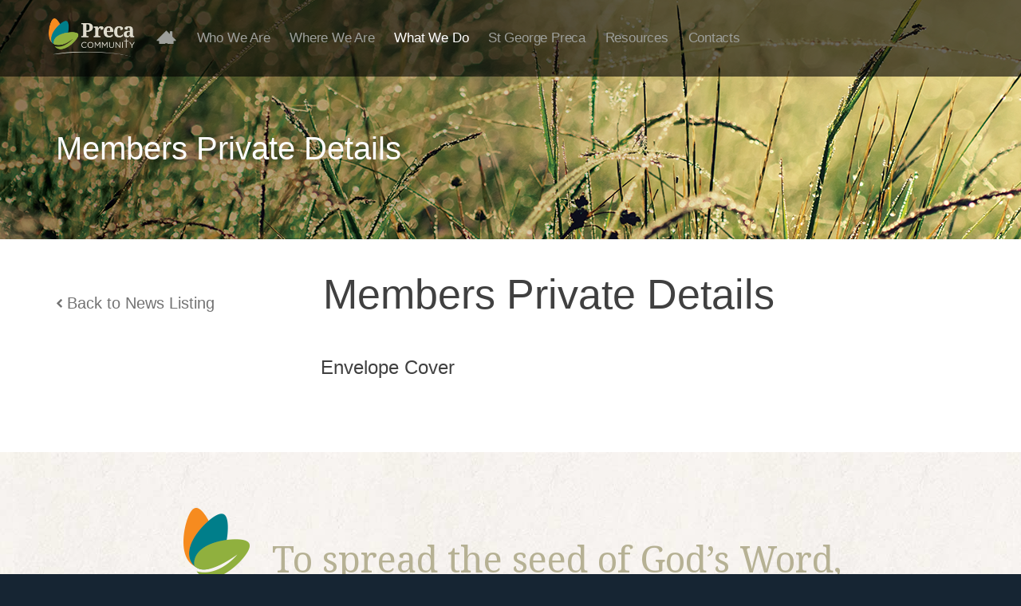

--- FILE ---
content_type: text/html; charset=UTF-8
request_url: http://precacommunity.org/member-document/members-private-details/
body_size: 11248
content:
<!doctype html>
<!--[if lt IE 7]>
<html class="no-js lt-ie9 lt-ie8 lt-ie7" lang="en-US">
<![endif]-->
<!--[if IE 7]>
<html class="no-js lt-ie9 lt-ie8" lang="en-US">
<![endif]-->
<!--[if IE 8]>
<html class="no-js lt-ie9" lang="en-US">
<![endif]-->
<!--[if !(IE 7) | !(IE 8) ]><!-->
<html lang="en-US">
<!--<![endif]-->
<head>
	<meta charset="UTF-8">
	<meta http-equiv="X-UA-Compatible" content="IE=Edge">
	<meta name="viewport" content="width=device-width,initial-scale=1,maximum-scale=1,minimum-scale=1" />
	<meta name="renderer" content="webkit">
	<meta name="google-site-verification" content="dqV6O-fYhUndpLkQ1sv3nMLfCxeMIbaMg6wNjDzYbo8" />
	<title>Members Private Details  | Preca Community</title>
	<link rel="profile" href="https://gmpg.org/xfn/11">
	<link rel="pingback" href="http://precacommunity.org/xmlrpc.php">
	
	<!-- Favicon icons -->
	<meta content="#ffffff" name="msapplication-TileColor">
	<meta content="http://precacommunity.org/wp-content/themes/preca/favicon/mstile-144x144.png" name="msapplication-TileImage">
	<link href="http://precacommunity.org/wp-content/themes/preca/favicon/apple-touch-icon-57x57.png" sizes="57x57" rel="apple-touch-icon">
	<link href="http://precacommunity.org/wp-content/themes/preca/favicon/apple-touch-icon-114x114.png" sizes="114x114" rel="apple-touch-icon">
	<link href="http://precacommunity.org/wp-content/themes/preca/favicon/apple-touch-icon-72x72.png" sizes="72x72" rel="apple-touch-icon">
	<link href="http://precacommunity.org/wp-content/themes/preca/favicon/apple-touch-icon-144x144.png" sizes="144x144" rel="apple-touch-icon">
	<link href="http://precacommunity.org/wp-content/themes/preca/favicon/apple-touch-icon-60x60.png" sizes="60x60" rel="apple-touch-icon">
	<link href="http://precacommunity.org/wp-content/themes/preca/favicon/apple-touch-icon-120x120.png" sizes="120x120" rel="apple-touch-icon">
	<link href="http://precacommunity.org/wp-content/themes/preca/favicon/apple-touch-icon-76x76.png" sizes="76x76" rel="apple-touch-icon">
	<link href="http://precacommunity.org/wp-content/themes/preca/favicon/apple-touch-icon-152x152.png" sizes="152x152" rel="apple-touch-icon">
	<link href="http://precacommunity.org/wp-content/themes/preca/favicon/favicon-196x196.png" sizes="196x196" type="image/png" rel="icon">
	<link href="http://precacommunity.org/wp-content/themes/preca/favicon/favicon-160x160.png" sizes="160x160" type="image/png" rel="icon">
	<link href="http://precacommunity.org/wp-content/themes/preca/favicon/favicon-96x96.png" sizes="96x96" type="image/png" rel="icon">
	<link href="http://precacommunity.org/wp-content/themes/preca/favicon/favicon-16x16.png" sizes="16x16" type="image/png" rel="icon">
	<link href="http://precacommunity.org/wp-content/themes/preca/favicon/favicon-32x32.png" sizes="32x32" type="image/png" rel="icon">

	<!-- normalize -->
	<link rel="stylesheet" href="http://precacommunity.org/wp-content/themes/preca/css/normalize.css">
	<!-- font -->
	<link rel="stylesheet" href="http://precacommunity.org/wp-content/themes/preca/css/font.css">
	<!-- Banner -->
	<link rel="stylesheet" href="http://precacommunity.org/wp-content/themes/preca/css/banner.css">
	<!-- icons -->
	<link rel="stylesheet" href="http://precacommunity.org/wp-content/themes/preca/css/icons.css">
	<link rel="stylesheet" href="http://precacommunity.org/wp-content/themes/preca/font/icon-fonts/font.css">

	<!-- Add audio and video CSS -->
	<link rel="stylesheet" href="http://precacommunity.org/wp-content/themes/preca/css/audio.css">
	<link rel="stylesheet" href="http://precacommunity.org/wp-content/themes/preca/css/video.css">
	<link rel="stylesheet" href="http://precacommunity.org/wp-content/themes/preca/css/video-js.fw.css">
	<!-- mejs -->
	<link rel="stylesheet" href="http://precacommunity.org/wp-content/themes/preca/css/mejs/mediaelementplayer.css">
	<link rel="stylesheet" href="http://precacommunity.org/wp-content/themes/preca/css/mejs/mejs-fw-skin.css">
	<!-- slideshow -->
	<link rel="stylesheet" href="http://precacommunity.org/wp-content/themes/preca/css/slideshow.css">
	<!-- dropdown select-->
	<link rel="stylesheet" href="http://precacommunity.org/wp-content/themes/preca/css/dropdown-select.css"/>

	<link rel="stylesheet" href="http://precacommunity.org/wp-content/themes/preca/css/main.css">
	<link rel="stylesheet" href="http://precacommunity.org/wp-content/themes/preca/css/home.css">
	<link rel="stylesheet" href="http://precacommunity.org/wp-content/themes/preca/css/pushy.css">
	<link rel="stylesheet" href="http://precacommunity.org/wp-content/themes/preca/css/custom/content-viewport.css">

	<!-- add new css -->
	<link rel="stylesheet" href="http://precacommunity.org/wp-content/themes/preca/css/new.css"/>
	<!-- fix bugs -->
	<link rel="stylesheet" href="http://precacommunity.org/wp-content/themes/preca/css/fix.css?2014-11-12">
	<!-- fancybox -->
	<link rel="stylesheet" href="http://precacommunity.org/wp-content/themes/preca/css/fancybox/jquery.fancybox.css">

        
        <meta name='robots' content='max-image-preview:large' />
	<style>img:is([sizes="auto" i], [sizes^="auto," i]) { contain-intrinsic-size: 3000px 1500px }</style>
	<link rel='dns-prefetch' href='//use.fontawesome.com' />
<script type="text/javascript">
/* <![CDATA[ */
window._wpemojiSettings = {"baseUrl":"https:\/\/s.w.org\/images\/core\/emoji\/16.0.1\/72x72\/","ext":".png","svgUrl":"https:\/\/s.w.org\/images\/core\/emoji\/16.0.1\/svg\/","svgExt":".svg","source":{"concatemoji":"http:\/\/precacommunity.org\/wp-includes\/js\/wp-emoji-release.min.js?ver=3963da09928b8dcd6f1e11326d28a5dc"}};
/*! This file is auto-generated */
!function(s,n){var o,i,e;function c(e){try{var t={supportTests:e,timestamp:(new Date).valueOf()};sessionStorage.setItem(o,JSON.stringify(t))}catch(e){}}function p(e,t,n){e.clearRect(0,0,e.canvas.width,e.canvas.height),e.fillText(t,0,0);var t=new Uint32Array(e.getImageData(0,0,e.canvas.width,e.canvas.height).data),a=(e.clearRect(0,0,e.canvas.width,e.canvas.height),e.fillText(n,0,0),new Uint32Array(e.getImageData(0,0,e.canvas.width,e.canvas.height).data));return t.every(function(e,t){return e===a[t]})}function u(e,t){e.clearRect(0,0,e.canvas.width,e.canvas.height),e.fillText(t,0,0);for(var n=e.getImageData(16,16,1,1),a=0;a<n.data.length;a++)if(0!==n.data[a])return!1;return!0}function f(e,t,n,a){switch(t){case"flag":return n(e,"\ud83c\udff3\ufe0f\u200d\u26a7\ufe0f","\ud83c\udff3\ufe0f\u200b\u26a7\ufe0f")?!1:!n(e,"\ud83c\udde8\ud83c\uddf6","\ud83c\udde8\u200b\ud83c\uddf6")&&!n(e,"\ud83c\udff4\udb40\udc67\udb40\udc62\udb40\udc65\udb40\udc6e\udb40\udc67\udb40\udc7f","\ud83c\udff4\u200b\udb40\udc67\u200b\udb40\udc62\u200b\udb40\udc65\u200b\udb40\udc6e\u200b\udb40\udc67\u200b\udb40\udc7f");case"emoji":return!a(e,"\ud83e\udedf")}return!1}function g(e,t,n,a){var r="undefined"!=typeof WorkerGlobalScope&&self instanceof WorkerGlobalScope?new OffscreenCanvas(300,150):s.createElement("canvas"),o=r.getContext("2d",{willReadFrequently:!0}),i=(o.textBaseline="top",o.font="600 32px Arial",{});return e.forEach(function(e){i[e]=t(o,e,n,a)}),i}function t(e){var t=s.createElement("script");t.src=e,t.defer=!0,s.head.appendChild(t)}"undefined"!=typeof Promise&&(o="wpEmojiSettingsSupports",i=["flag","emoji"],n.supports={everything:!0,everythingExceptFlag:!0},e=new Promise(function(e){s.addEventListener("DOMContentLoaded",e,{once:!0})}),new Promise(function(t){var n=function(){try{var e=JSON.parse(sessionStorage.getItem(o));if("object"==typeof e&&"number"==typeof e.timestamp&&(new Date).valueOf()<e.timestamp+604800&&"object"==typeof e.supportTests)return e.supportTests}catch(e){}return null}();if(!n){if("undefined"!=typeof Worker&&"undefined"!=typeof OffscreenCanvas&&"undefined"!=typeof URL&&URL.createObjectURL&&"undefined"!=typeof Blob)try{var e="postMessage("+g.toString()+"("+[JSON.stringify(i),f.toString(),p.toString(),u.toString()].join(",")+"));",a=new Blob([e],{type:"text/javascript"}),r=new Worker(URL.createObjectURL(a),{name:"wpTestEmojiSupports"});return void(r.onmessage=function(e){c(n=e.data),r.terminate(),t(n)})}catch(e){}c(n=g(i,f,p,u))}t(n)}).then(function(e){for(var t in e)n.supports[t]=e[t],n.supports.everything=n.supports.everything&&n.supports[t],"flag"!==t&&(n.supports.everythingExceptFlag=n.supports.everythingExceptFlag&&n.supports[t]);n.supports.everythingExceptFlag=n.supports.everythingExceptFlag&&!n.supports.flag,n.DOMReady=!1,n.readyCallback=function(){n.DOMReady=!0}}).then(function(){return e}).then(function(){var e;n.supports.everything||(n.readyCallback(),(e=n.source||{}).concatemoji?t(e.concatemoji):e.wpemoji&&e.twemoji&&(t(e.twemoji),t(e.wpemoji)))}))}((window,document),window._wpemojiSettings);
/* ]]> */
</script>
<link rel='stylesheet' id='amencss-css' href='http://precacommunity.org/wp-content/plugins/amen/amen.css?ver=3963da09928b8dcd6f1e11326d28a5dc' type='text/css' media='all' />
<style id='wp-emoji-styles-inline-css' type='text/css'>

	img.wp-smiley, img.emoji {
		display: inline !important;
		border: none !important;
		box-shadow: none !important;
		height: 1em !important;
		width: 1em !important;
		margin: 0 0.07em !important;
		vertical-align: -0.1em !important;
		background: none !important;
		padding: 0 !important;
	}
</style>
<link rel='stylesheet' id='wp-block-library-css' href='http://precacommunity.org/wp-includes/css/dist/block-library/style.min.css?ver=3963da09928b8dcd6f1e11326d28a5dc' type='text/css' media='all' />
<style id='classic-theme-styles-inline-css' type='text/css'>
/*! This file is auto-generated */
.wp-block-button__link{color:#fff;background-color:#32373c;border-radius:9999px;box-shadow:none;text-decoration:none;padding:calc(.667em + 2px) calc(1.333em + 2px);font-size:1.125em}.wp-block-file__button{background:#32373c;color:#fff;text-decoration:none}
</style>
<style id='font-awesome-svg-styles-default-inline-css' type='text/css'>
.svg-inline--fa {
  display: inline-block;
  height: 1em;
  overflow: visible;
  vertical-align: -.125em;
}
</style>
<link rel='stylesheet' id='font-awesome-svg-styles-css' href='https://precacommunity.org/wp-content/uploads/font-awesome/v5.13.0/css/svg-with-js.css' type='text/css' media='all' />
<style id='font-awesome-svg-styles-inline-css' type='text/css'>
   .wp-block-font-awesome-icon svg::before,
   .wp-rich-text-font-awesome-icon svg::before {content: unset;}
</style>
<style id='global-styles-inline-css' type='text/css'>
:root{--wp--preset--aspect-ratio--square: 1;--wp--preset--aspect-ratio--4-3: 4/3;--wp--preset--aspect-ratio--3-4: 3/4;--wp--preset--aspect-ratio--3-2: 3/2;--wp--preset--aspect-ratio--2-3: 2/3;--wp--preset--aspect-ratio--16-9: 16/9;--wp--preset--aspect-ratio--9-16: 9/16;--wp--preset--color--black: #000000;--wp--preset--color--cyan-bluish-gray: #abb8c3;--wp--preset--color--white: #ffffff;--wp--preset--color--pale-pink: #f78da7;--wp--preset--color--vivid-red: #cf2e2e;--wp--preset--color--luminous-vivid-orange: #ff6900;--wp--preset--color--luminous-vivid-amber: #fcb900;--wp--preset--color--light-green-cyan: #7bdcb5;--wp--preset--color--vivid-green-cyan: #00d084;--wp--preset--color--pale-cyan-blue: #8ed1fc;--wp--preset--color--vivid-cyan-blue: #0693e3;--wp--preset--color--vivid-purple: #9b51e0;--wp--preset--gradient--vivid-cyan-blue-to-vivid-purple: linear-gradient(135deg,rgba(6,147,227,1) 0%,rgb(155,81,224) 100%);--wp--preset--gradient--light-green-cyan-to-vivid-green-cyan: linear-gradient(135deg,rgb(122,220,180) 0%,rgb(0,208,130) 100%);--wp--preset--gradient--luminous-vivid-amber-to-luminous-vivid-orange: linear-gradient(135deg,rgba(252,185,0,1) 0%,rgba(255,105,0,1) 100%);--wp--preset--gradient--luminous-vivid-orange-to-vivid-red: linear-gradient(135deg,rgba(255,105,0,1) 0%,rgb(207,46,46) 100%);--wp--preset--gradient--very-light-gray-to-cyan-bluish-gray: linear-gradient(135deg,rgb(238,238,238) 0%,rgb(169,184,195) 100%);--wp--preset--gradient--cool-to-warm-spectrum: linear-gradient(135deg,rgb(74,234,220) 0%,rgb(151,120,209) 20%,rgb(207,42,186) 40%,rgb(238,44,130) 60%,rgb(251,105,98) 80%,rgb(254,248,76) 100%);--wp--preset--gradient--blush-light-purple: linear-gradient(135deg,rgb(255,206,236) 0%,rgb(152,150,240) 100%);--wp--preset--gradient--blush-bordeaux: linear-gradient(135deg,rgb(254,205,165) 0%,rgb(254,45,45) 50%,rgb(107,0,62) 100%);--wp--preset--gradient--luminous-dusk: linear-gradient(135deg,rgb(255,203,112) 0%,rgb(199,81,192) 50%,rgb(65,88,208) 100%);--wp--preset--gradient--pale-ocean: linear-gradient(135deg,rgb(255,245,203) 0%,rgb(182,227,212) 50%,rgb(51,167,181) 100%);--wp--preset--gradient--electric-grass: linear-gradient(135deg,rgb(202,248,128) 0%,rgb(113,206,126) 100%);--wp--preset--gradient--midnight: linear-gradient(135deg,rgb(2,3,129) 0%,rgb(40,116,252) 100%);--wp--preset--font-size--small: 13px;--wp--preset--font-size--medium: 20px;--wp--preset--font-size--large: 36px;--wp--preset--font-size--x-large: 42px;--wp--preset--spacing--20: 0.44rem;--wp--preset--spacing--30: 0.67rem;--wp--preset--spacing--40: 1rem;--wp--preset--spacing--50: 1.5rem;--wp--preset--spacing--60: 2.25rem;--wp--preset--spacing--70: 3.38rem;--wp--preset--spacing--80: 5.06rem;--wp--preset--shadow--natural: 6px 6px 9px rgba(0, 0, 0, 0.2);--wp--preset--shadow--deep: 12px 12px 50px rgba(0, 0, 0, 0.4);--wp--preset--shadow--sharp: 6px 6px 0px rgba(0, 0, 0, 0.2);--wp--preset--shadow--outlined: 6px 6px 0px -3px rgba(255, 255, 255, 1), 6px 6px rgba(0, 0, 0, 1);--wp--preset--shadow--crisp: 6px 6px 0px rgba(0, 0, 0, 1);}:where(.is-layout-flex){gap: 0.5em;}:where(.is-layout-grid){gap: 0.5em;}body .is-layout-flex{display: flex;}.is-layout-flex{flex-wrap: wrap;align-items: center;}.is-layout-flex > :is(*, div){margin: 0;}body .is-layout-grid{display: grid;}.is-layout-grid > :is(*, div){margin: 0;}:where(.wp-block-columns.is-layout-flex){gap: 2em;}:where(.wp-block-columns.is-layout-grid){gap: 2em;}:where(.wp-block-post-template.is-layout-flex){gap: 1.25em;}:where(.wp-block-post-template.is-layout-grid){gap: 1.25em;}.has-black-color{color: var(--wp--preset--color--black) !important;}.has-cyan-bluish-gray-color{color: var(--wp--preset--color--cyan-bluish-gray) !important;}.has-white-color{color: var(--wp--preset--color--white) !important;}.has-pale-pink-color{color: var(--wp--preset--color--pale-pink) !important;}.has-vivid-red-color{color: var(--wp--preset--color--vivid-red) !important;}.has-luminous-vivid-orange-color{color: var(--wp--preset--color--luminous-vivid-orange) !important;}.has-luminous-vivid-amber-color{color: var(--wp--preset--color--luminous-vivid-amber) !important;}.has-light-green-cyan-color{color: var(--wp--preset--color--light-green-cyan) !important;}.has-vivid-green-cyan-color{color: var(--wp--preset--color--vivid-green-cyan) !important;}.has-pale-cyan-blue-color{color: var(--wp--preset--color--pale-cyan-blue) !important;}.has-vivid-cyan-blue-color{color: var(--wp--preset--color--vivid-cyan-blue) !important;}.has-vivid-purple-color{color: var(--wp--preset--color--vivid-purple) !important;}.has-black-background-color{background-color: var(--wp--preset--color--black) !important;}.has-cyan-bluish-gray-background-color{background-color: var(--wp--preset--color--cyan-bluish-gray) !important;}.has-white-background-color{background-color: var(--wp--preset--color--white) !important;}.has-pale-pink-background-color{background-color: var(--wp--preset--color--pale-pink) !important;}.has-vivid-red-background-color{background-color: var(--wp--preset--color--vivid-red) !important;}.has-luminous-vivid-orange-background-color{background-color: var(--wp--preset--color--luminous-vivid-orange) !important;}.has-luminous-vivid-amber-background-color{background-color: var(--wp--preset--color--luminous-vivid-amber) !important;}.has-light-green-cyan-background-color{background-color: var(--wp--preset--color--light-green-cyan) !important;}.has-vivid-green-cyan-background-color{background-color: var(--wp--preset--color--vivid-green-cyan) !important;}.has-pale-cyan-blue-background-color{background-color: var(--wp--preset--color--pale-cyan-blue) !important;}.has-vivid-cyan-blue-background-color{background-color: var(--wp--preset--color--vivid-cyan-blue) !important;}.has-vivid-purple-background-color{background-color: var(--wp--preset--color--vivid-purple) !important;}.has-black-border-color{border-color: var(--wp--preset--color--black) !important;}.has-cyan-bluish-gray-border-color{border-color: var(--wp--preset--color--cyan-bluish-gray) !important;}.has-white-border-color{border-color: var(--wp--preset--color--white) !important;}.has-pale-pink-border-color{border-color: var(--wp--preset--color--pale-pink) !important;}.has-vivid-red-border-color{border-color: var(--wp--preset--color--vivid-red) !important;}.has-luminous-vivid-orange-border-color{border-color: var(--wp--preset--color--luminous-vivid-orange) !important;}.has-luminous-vivid-amber-border-color{border-color: var(--wp--preset--color--luminous-vivid-amber) !important;}.has-light-green-cyan-border-color{border-color: var(--wp--preset--color--light-green-cyan) !important;}.has-vivid-green-cyan-border-color{border-color: var(--wp--preset--color--vivid-green-cyan) !important;}.has-pale-cyan-blue-border-color{border-color: var(--wp--preset--color--pale-cyan-blue) !important;}.has-vivid-cyan-blue-border-color{border-color: var(--wp--preset--color--vivid-cyan-blue) !important;}.has-vivid-purple-border-color{border-color: var(--wp--preset--color--vivid-purple) !important;}.has-vivid-cyan-blue-to-vivid-purple-gradient-background{background: var(--wp--preset--gradient--vivid-cyan-blue-to-vivid-purple) !important;}.has-light-green-cyan-to-vivid-green-cyan-gradient-background{background: var(--wp--preset--gradient--light-green-cyan-to-vivid-green-cyan) !important;}.has-luminous-vivid-amber-to-luminous-vivid-orange-gradient-background{background: var(--wp--preset--gradient--luminous-vivid-amber-to-luminous-vivid-orange) !important;}.has-luminous-vivid-orange-to-vivid-red-gradient-background{background: var(--wp--preset--gradient--luminous-vivid-orange-to-vivid-red) !important;}.has-very-light-gray-to-cyan-bluish-gray-gradient-background{background: var(--wp--preset--gradient--very-light-gray-to-cyan-bluish-gray) !important;}.has-cool-to-warm-spectrum-gradient-background{background: var(--wp--preset--gradient--cool-to-warm-spectrum) !important;}.has-blush-light-purple-gradient-background{background: var(--wp--preset--gradient--blush-light-purple) !important;}.has-blush-bordeaux-gradient-background{background: var(--wp--preset--gradient--blush-bordeaux) !important;}.has-luminous-dusk-gradient-background{background: var(--wp--preset--gradient--luminous-dusk) !important;}.has-pale-ocean-gradient-background{background: var(--wp--preset--gradient--pale-ocean) !important;}.has-electric-grass-gradient-background{background: var(--wp--preset--gradient--electric-grass) !important;}.has-midnight-gradient-background{background: var(--wp--preset--gradient--midnight) !important;}.has-small-font-size{font-size: var(--wp--preset--font-size--small) !important;}.has-medium-font-size{font-size: var(--wp--preset--font-size--medium) !important;}.has-large-font-size{font-size: var(--wp--preset--font-size--large) !important;}.has-x-large-font-size{font-size: var(--wp--preset--font-size--x-large) !important;}
:where(.wp-block-post-template.is-layout-flex){gap: 1.25em;}:where(.wp-block-post-template.is-layout-grid){gap: 1.25em;}
:where(.wp-block-columns.is-layout-flex){gap: 2em;}:where(.wp-block-columns.is-layout-grid){gap: 2em;}
:root :where(.wp-block-pullquote){font-size: 1.5em;line-height: 1.6;}
</style>
<link rel='stylesheet' id='contact-form-7-css' href='http://precacommunity.org/wp-content/plugins/contact-form-7/includes/css/styles.css?ver=6.1.4' type='text/css' media='all' />
<style id='contact-form-7-inline-css' type='text/css'>
.wpcf7 .wpcf7-recaptcha iframe {margin-bottom: 0;}.wpcf7 .wpcf7-recaptcha[data-align="center"] > div {margin: 0 auto;}.wpcf7 .wpcf7-recaptcha[data-align="right"] > div {margin: 0 0 0 auto;}
</style>
<link rel='stylesheet' id='gfullmap_front_style-css' href='http://precacommunity.org/wp-content/plugins/google-map-lightbox-popup/css/gfullmap.css?ver=3963da09928b8dcd6f1e11326d28a5dc' type='text/css' media='all' />
<link rel='stylesheet' id='prettyphoto-css' href='http://precacommunity.org/wp-content/plugins/prettyphoto-gallery-bak/css/prettyPhoto.css?ver=3.1.4' type='text/css' media='screen' />
<link rel='stylesheet' id='font-awesome-official-css' href='https://use.fontawesome.com/releases/v5.13.0/css/all.css' type='text/css' media='all' integrity="sha384-Bfad6CLCknfcloXFOyFnlgtENryhrpZCe29RTifKEixXQZ38WheV+i/6YWSzkz3V" crossorigin="anonymous" />
<link rel='stylesheet' id='fancybox-css' href='http://precacommunity.org/wp-content/plugins/easy-fancybox/fancybox/1.5.4/jquery.fancybox.min.css?ver=3963da09928b8dcd6f1e11326d28a5dc' type='text/css' media='screen' />
<style id='fancybox-inline-css' type='text/css'>
#fancybox-outer{background:#ffffff}#fancybox-content{background:#ffffff;border-color:#ffffff;color:#000000;}#fancybox-title,#fancybox-title-float-main{color:#fff}
</style>
<link rel='stylesheet' id='font-awesome-official-v4shim-css' href='https://use.fontawesome.com/releases/v5.13.0/css/v4-shims.css' type='text/css' media='all' integrity="sha384-/7iOrVBege33/9vHFYEtviVcxjUsNCqyeMnlW/Ms+PH8uRdFkKFmqf9CbVAN0Qef" crossorigin="anonymous" />
<style id='font-awesome-official-v4shim-inline-css' type='text/css'>
@font-face {
font-family: "FontAwesome";
font-display: block;
src: url("https://use.fontawesome.com/releases/v5.13.0/webfonts/fa-brands-400.eot"),
		url("https://use.fontawesome.com/releases/v5.13.0/webfonts/fa-brands-400.eot?#iefix") format("embedded-opentype"),
		url("https://use.fontawesome.com/releases/v5.13.0/webfonts/fa-brands-400.woff2") format("woff2"),
		url("https://use.fontawesome.com/releases/v5.13.0/webfonts/fa-brands-400.woff") format("woff"),
		url("https://use.fontawesome.com/releases/v5.13.0/webfonts/fa-brands-400.ttf") format("truetype"),
		url("https://use.fontawesome.com/releases/v5.13.0/webfonts/fa-brands-400.svg#fontawesome") format("svg");
}

@font-face {
font-family: "FontAwesome";
font-display: block;
src: url("https://use.fontawesome.com/releases/v5.13.0/webfonts/fa-solid-900.eot"),
		url("https://use.fontawesome.com/releases/v5.13.0/webfonts/fa-solid-900.eot?#iefix") format("embedded-opentype"),
		url("https://use.fontawesome.com/releases/v5.13.0/webfonts/fa-solid-900.woff2") format("woff2"),
		url("https://use.fontawesome.com/releases/v5.13.0/webfonts/fa-solid-900.woff") format("woff"),
		url("https://use.fontawesome.com/releases/v5.13.0/webfonts/fa-solid-900.ttf") format("truetype"),
		url("https://use.fontawesome.com/releases/v5.13.0/webfonts/fa-solid-900.svg#fontawesome") format("svg");
}

@font-face {
font-family: "FontAwesome";
font-display: block;
src: url("https://use.fontawesome.com/releases/v5.13.0/webfonts/fa-regular-400.eot"),
		url("https://use.fontawesome.com/releases/v5.13.0/webfonts/fa-regular-400.eot?#iefix") format("embedded-opentype"),
		url("https://use.fontawesome.com/releases/v5.13.0/webfonts/fa-regular-400.woff2") format("woff2"),
		url("https://use.fontawesome.com/releases/v5.13.0/webfonts/fa-regular-400.woff") format("woff"),
		url("https://use.fontawesome.com/releases/v5.13.0/webfonts/fa-regular-400.ttf") format("truetype"),
		url("https://use.fontawesome.com/releases/v5.13.0/webfonts/fa-regular-400.svg#fontawesome") format("svg");
unicode-range: U+F004-F005,U+F007,U+F017,U+F022,U+F024,U+F02E,U+F03E,U+F044,U+F057-F059,U+F06E,U+F070,U+F075,U+F07B-F07C,U+F080,U+F086,U+F089,U+F094,U+F09D,U+F0A0,U+F0A4-F0A7,U+F0C5,U+F0C7-F0C8,U+F0E0,U+F0EB,U+F0F3,U+F0F8,U+F0FE,U+F111,U+F118-F11A,U+F11C,U+F133,U+F144,U+F146,U+F14A,U+F14D-F14E,U+F150-F152,U+F15B-F15C,U+F164-F165,U+F185-F186,U+F191-F192,U+F1AD,U+F1C1-F1C9,U+F1CD,U+F1D8,U+F1E3,U+F1EA,U+F1F6,U+F1F9,U+F20A,U+F247-F249,U+F24D,U+F254-F25B,U+F25D,U+F267,U+F271-F274,U+F279,U+F28B,U+F28D,U+F2B5-F2B6,U+F2B9,U+F2BB,U+F2BD,U+F2C1-F2C2,U+F2D0,U+F2D2,U+F2DC,U+F2ED,U+F328,U+F358-F35B,U+F3A5,U+F3D1,U+F410,U+F4AD;
}
</style>
<script type="text/javascript" src="http://precacommunity.org/wp-includes/js/jquery/jquery.min.js?ver=3.7.1" id="jquery-core-js"></script>
<script type="text/javascript" src="http://precacommunity.org/wp-includes/js/jquery/jquery-migrate.min.js?ver=3.4.1" id="jquery-migrate-js"></script>
<link rel="https://api.w.org/" href="https://precacommunity.org/wp-json/" /><link rel="EditURI" type="application/rsd+xml" title="RSD" href="https://precacommunity.org/xmlrpc.php?rsd" />

<link rel="canonical" href="https://precacommunity.org/member-document/members-private-details/" />
<link rel='shortlink' href='https://precacommunity.org/?p=2840' />
<link rel="alternate" title="oEmbed (JSON)" type="application/json+oembed" href="https://precacommunity.org/wp-json/oembed/1.0/embed?url=https%3A%2F%2Fprecacommunity.org%2Fmember-document%2Fmembers-private-details%2F" />
<link rel="alternate" title="oEmbed (XML)" type="text/xml+oembed" href="https://precacommunity.org/wp-json/oembed/1.0/embed?url=https%3A%2F%2Fprecacommunity.org%2Fmember-document%2Fmembers-private-details%2F&#038;format=xml" />
<script type="text/javascript">
(function(url){
	if(/(?:Chrome\/26\.0\.1410\.63 Safari\/537\.31|WordfenceTestMonBot)/.test(navigator.userAgent)){ return; }
	var addEvent = function(evt, handler) {
		if (window.addEventListener) {
			document.addEventListener(evt, handler, false);
		} else if (window.attachEvent) {
			document.attachEvent('on' + evt, handler);
		}
	};
	var removeEvent = function(evt, handler) {
		if (window.removeEventListener) {
			document.removeEventListener(evt, handler, false);
		} else if (window.detachEvent) {
			document.detachEvent('on' + evt, handler);
		}
	};
	var evts = 'contextmenu dblclick drag dragend dragenter dragleave dragover dragstart drop keydown keypress keyup mousedown mousemove mouseout mouseover mouseup mousewheel scroll'.split(' ');
	var logHuman = function() {
		if (window.wfLogHumanRan) { return; }
		window.wfLogHumanRan = true;
		var wfscr = document.createElement('script');
		wfscr.type = 'text/javascript';
		wfscr.async = true;
		wfscr.src = url + '&r=' + Math.random();
		(document.getElementsByTagName('head')[0]||document.getElementsByTagName('body')[0]).appendChild(wfscr);
		for (var i = 0; i < evts.length; i++) {
			removeEvent(evts[i], logHuman);
		}
	};
	for (var i = 0; i < evts.length; i++) {
		addEvent(evts[i], logHuman);
	}
})('//precacommunity.org/?wordfence_lh=1&hid=36921CBFF078FD5E4135B06AFDD275CF');
</script>
	<!-- JS:VENDOR -->
	<script src="http://precacommunity.org/wp-content/themes/preca/js/extra/jquery-1.8.3.js"></script>
	<!-- jQuery -->
	<script src="http://precacommunity.org/wp-content/themes/preca/js/extra/modernizr.all.js"></script>
	<!-- modernizr -->
	<!-- JS:LIBS -->
	<script src="http://precacommunity.org/wp-content/themes/preca/js/extra/jquery.mobile.touch.js"></script>
	<!-- touch gestures -->
	<!-- Cycle -->
	<script src="http://precacommunity.org/wp-content/themes/preca/js/extra/jquery.cycle.js"></script>
	<!-- videoJS -->
	<script src="http://precacommunity.org/wp-content/themes/preca/js/extra/video-js/video.js"></script>
	<script src="http://precacommunity.org/wp-content/themes/preca/js/extra/mejs/mediaelement-and-player.js"></script>
	<!-- utils JS:FW -->
	<script src="http://precacommunity.org/wp-content/themes/preca/js/extra/fw.utils.js"></script>
	<script src="http://precacommunity.org/wp-content/themes/preca/js/extra/fw.widgets.js"></script>
	<!-- widgets JS:FW -->
	<script src="http://precacommunity.org/wp-content/themes/preca/js/extra/fw.media.js"></script>
	<!-- media JS:FW -->
	<script src="http://precacommunity.org/wp-content/themes/preca/js/extra/fw.widgets-2.js"></script>
	<!-- widgets -->
	<script src="http://precacommunity.org/wp-content/themes/preca/js/extra/jquery.dropdown.js"></script>
	<script src="http://precacommunity.org/wp-content/themes/preca/js/extra/pushy.js"></script>
	<script src="http://precacommunity.org/wp-content/themes/preca/scripts/js/common.js"></script>
	<!-- main -->
	<script src="http://precacommunity.org/wp-content/themes/preca/js/plugins.js"></script>
	<script src="http://precacommunity.org/wp-content/themes/preca/js/main.js"></script>
	<!--New Style and Js-->
	<script src="http://precacommunity.org/wp-content/themes/preca/scripts/js/jquery.bxslider.min.js"></script>
	<script src="http://precacommunity.org/wp-content/themes/preca/scripts/js/hl-main.js"></script>

    <script src="http://precacommunity.org/wp-content/themes/preca/js/popup.js"></script>

</head>
<body class="content-page content-sidebar single-news">

<a name="TopOfPage"></a>

<header id="page-header">
	<nav id="page-header_nav" class="pushy pushy-left">
		<div class="inner clearfix">
			<ul>
            	<a href="https://precacommunity.org" title="Preca Community"><img class="header-logo" src="http://precacommunity.org/wp-content/themes/preca/img/header-logo.png" /></a>
				<li id="menu-item-109" class="home-icon menu-item menu-item-type-post_type menu-item-object-page menu-item-home menu-item-109"><a href="https://precacommunity.org/">Home</a></li>
<li id="menu-item-116" class="menu-item menu-item-type-post_type menu-item-object-page menu-item-has-children menu-item-116"><a href="https://precacommunity.org/who-we-are/">Who We Are</a>
<ul class="sub-menu">
	<li id="menu-item-112" class="menu-item menu-item-type-post_type menu-item-object-page menu-item-112"><a href="https://precacommunity.org/who-we-are/lifestyle/">Lifestyle</a></li>
	<li id="menu-item-646" class="menu-item menu-item-type-post_type menu-item-object-page menu-item-646"><a href="https://precacommunity.org/who-we-are/foundation/">Foundation</a></li>
	<li id="menu-item-523" class="menu-item menu-item-type-post_type menu-item-object-page menu-item-523"><a href="https://precacommunity.org/who-we-are/vision-and-mission/">Vision and Mission</a></li>
	<li id="menu-item-524" class="menu-item menu-item-type-post_type menu-item-object-page menu-item-has-children menu-item-524"><a href="https://precacommunity.org/who-we-are/pioneers/">Pioneers</a>
	<ul class="sub-menu">
		<li id="menu-item-528" class="menu-item menu-item-type-post_type menu-item-object-page menu-item-528"><a href="https://precacommunity.org/who-we-are/pioneers/eugene-borg/">Eugene Borg</a></li>
		<li id="menu-item-527" class="menu-item menu-item-type-post_type menu-item-object-page menu-item-527"><a href="https://precacommunity.org/who-we-are/pioneers/giannina-cutajar/">Giannina Cutajar</a></li>
		<li id="menu-item-526" class="menu-item menu-item-type-post_type menu-item-object-page menu-item-526"><a href="https://precacommunity.org/who-we-are/pioneers/fr-joe-abela/">Joe Abela</a></li>
		<li id="menu-item-525" class="menu-item menu-item-type-post_type menu-item-object-page menu-item-525"><a href="https://precacommunity.org/who-we-are/pioneers/maurice-mifsud/">Maurice Mifsud</a></li>
		<li id="menu-item-1303" class="menu-item menu-item-type-post_type menu-item-object-page menu-item-1303"><a href="https://precacommunity.org/who-we-are/pioneers/charles-azzopardi/">Charles Azzopardi</a></li>
	</ul>
</li>
	<li id="menu-item-912" class="menu-item menu-item-type-post_type menu-item-object-page menu-item-912"><a href="https://precacommunity.org/who-we-are/archives/">Photo Archive</a></li>
</ul>
</li>
<li id="menu-item-531" class="menu-item menu-item-type-post_type menu-item-object-page menu-item-has-children menu-item-531"><a href="https://precacommunity.org/where-we-are/">Where We Are</a>
<ul class="sub-menu">
	<li id="menu-item-626" class="menu-item menu-item-type-post_type menu-item-object-page menu-item-626"><a href="https://precacommunity.org/where-we-are/malta-and-gozo/">Malta and Gozo</a></li>
	<li id="menu-item-627" class="menu-item menu-item-type-post_type menu-item-object-page menu-item-has-children menu-item-627"><a href="https://precacommunity.org/where-we-are/beginnings-in-australia/">Australia</a>
	<ul class="sub-menu">
		<li id="menu-item-631" class="menu-item menu-item-type-post_type menu-item-object-page menu-item-631"><a href="https://precacommunity.org/where-we-are/beginnings-in-australia/melbourne/">Melbourne</a></li>
		<li id="menu-item-630" class="menu-item menu-item-type-post_type menu-item-object-page menu-item-630"><a href="https://precacommunity.org/where-we-are/beginnings-in-australia/adelaide/">Adelaide</a></li>
		<li id="menu-item-629" class="menu-item menu-item-type-post_type menu-item-object-page menu-item-629"><a href="https://precacommunity.org/where-we-are/beginnings-in-australia/hobart/">Hobart</a></li>
		<li id="menu-item-628" class="menu-item menu-item-type-post_type menu-item-object-page menu-item-628"><a href="https://precacommunity.org/where-we-are/beginnings-in-australia/sydney/">Sydney</a></li>
	</ul>
</li>
	<li id="menu-item-625" class="menu-item menu-item-type-post_type menu-item-object-page menu-item-625"><a href="https://precacommunity.org/where-we-are/albania/">Albania</a></li>
	<li id="menu-item-624" class="menu-item menu-item-type-post_type menu-item-object-page menu-item-624"><a href="https://precacommunity.org/where-we-are/england/">England</a></li>
	<li id="menu-item-623" class="menu-item menu-item-type-post_type menu-item-object-page menu-item-623"><a href="https://precacommunity.org/where-we-are/kenya/">Kenya</a></li>
	<li id="menu-item-622" class="menu-item menu-item-type-post_type menu-item-object-page menu-item-622"><a href="https://precacommunity.org/where-we-are/peru/">Peru</a></li>
	<li id="menu-item-621" class="menu-item menu-item-type-post_type menu-item-object-page menu-item-621"><a href="https://precacommunity.org/where-we-are/poland/">Poland</a></li>
	<li id="menu-item-620" class="menu-item menu-item-type-post_type menu-item-object-page menu-item-620"><a href="https://precacommunity.org/where-we-are/cuba/">Cuba</a></li>
	<li id="menu-item-2661" class="menu-item menu-item-type-post_type menu-item-object-page menu-item-2661"><a href="https://precacommunity.org/where-we-are/united-states-of-america/">USA</a></li>
</ul>
</li>
<li id="menu-item-538" class="menu-item menu-item-type-post_type menu-item-object-page menu-item-has-children menu-item-538"><a href="https://precacommunity.org/what-we-do/">What We Do</a>
<ul class="sub-menu">
	<li id="menu-item-2830" class="menu-item menu-item-type-post_type menu-item-object-page menu-item-2830"><a href="https://precacommunity.org/what-we-do/we-pray/">We Pray</a></li>
	<li id="menu-item-616" class="menu-item menu-item-type-post_type menu-item-object-page menu-item-616"><a href="https://precacommunity.org/what-we-do/post-sacraments-formation/">Preca Youth Groups</a></li>
	<li id="menu-item-617" class="menu-item menu-item-type-post_type menu-item-object-page menu-item-617"><a href="https://precacommunity.org/what-we-do/sacraments-formation/">Sacraments Formation</a></li>
	<li id="menu-item-618" class="menu-item menu-item-type-post_type menu-item-object-page menu-item-618"><a href="https://precacommunity.org/what-we-do/adelaide/">Adelaide</a></li>
	<li id="menu-item-2584" class="menu-item menu-item-type-post_type menu-item-object-page menu-item-2584"><a href="https://precacommunity.org/what-we-do/ministry-stories/">Ministry Stories</a></li>
	<li id="menu-item-2479" class="menu-item menu-item-type-post_type menu-item-object-page menu-item-2479"><a href="https://precacommunity.org/what-we-do/ministry-gallery/">Ministry Galleries</a></li>
	<li id="menu-item-3793" class="menu-item menu-item-type-post_type menu-item-object-page menu-item-3793"><a href="https://precacommunity.org/what-we-do/news-and-events/">News and Events</a></li>
</ul>
</li>
<li id="menu-item-537" class="menu-item menu-item-type-post_type menu-item-object-page menu-item-has-children menu-item-537"><a href="https://precacommunity.org/st-george-preca/">St George Preca</a>
<ul class="sub-menu">
	<li id="menu-item-642" class="menu-item menu-item-type-post_type menu-item-object-page menu-item-642"><a href="https://precacommunity.org/st-george-preca/story/">Timeline</a></li>
	<li id="menu-item-641" class="menu-item menu-item-type-post_type menu-item-object-page menu-item-641"><a href="https://precacommunity.org/st-george-preca/pilgrimages/">Virtual Pilgrimage</a></li>
	<li id="menu-item-1047" class="menu-item menu-item-type-post_type menu-item-object-page menu-item-1047"><a href="https://precacommunity.org/st-george-preca/prayer-sanctuary-entrance/">Prayer Sanctuary</a></li>
	<li id="menu-item-612" class="menu-item menu-item-type-post_type menu-item-object-page menu-item-612"><a href="https://precacommunity.org/st-george-preca/taste-and-see/">Video Stories</a></li>
	<li id="menu-item-608" class="menu-item menu-item-type-post_type menu-item-object-page menu-item-has-children menu-item-608"><a href="https://precacommunity.org/st-george-preca/biography/">Biography</a>
	<ul class="sub-menu">
		<li id="menu-item-2643" class="menu-item menu-item-type-post_type menu-item-object-page menu-item-2643"><a href="https://precacommunity.org/st-george-preca/biography/cultural-context/">Cultural Context</a></li>
		<li id="menu-item-610" class="menu-item menu-item-type-post_type menu-item-object-page menu-item-610"><a href="https://precacommunity.org/st-george-preca/biography/early-life/">Early Life</a></li>
		<li id="menu-item-609" class="menu-item menu-item-type-post_type menu-item-object-page menu-item-609"><a href="https://precacommunity.org/st-george-preca/biography/last-days/">Growth</a></li>
		<li id="menu-item-3406" class="menu-item menu-item-type-post_type menu-item-object-page menu-item-3406"><a href="https://precacommunity.org/st-george-preca/biography/legacy/">Legacy</a></li>
	</ul>
</li>
</ul>
</li>
<li id="menu-item-111" class="menu-item menu-item-type-post_type menu-item-object-page menu-item-has-children menu-item-111"><a href="https://precacommunity.org/publications-resources/">Resources</a>
<ul class="sub-menu">
	<li id="menu-item-967" class="menu-item menu-item-type-post_type menu-item-object-page menu-item-967"><a href="https://precacommunity.org/publications-resources/what-is-available/">What is Available</a></li>
	<li id="menu-item-966" class="menu-item menu-item-type-post_type menu-item-object-page menu-item-966"><a href="https://precacommunity.org/publications-resources/recently-added/">Recently Added</a></li>
	<li id="menu-item-2920" class="menu-item menu-item-type-post_type menu-item-object-page menu-item-2920"><a href="https://precacommunity.org/publications-resources/browse-2/">Browse</a></li>
</ul>
</li>
<li id="menu-item-539" class="menu-item menu-item-type-post_type menu-item-object-page menu-item-has-children menu-item-539"><a href="https://precacommunity.org/contacts/">Contacts</a>
<ul class="sub-menu">
	<li id="menu-item-632" class="menu-item menu-item-type-post_type menu-item-object-page menu-item-632"><a href="https://precacommunity.org/contacts/being-involved/">Being Involved</a></li>
	<li id="menu-item-1322" class="menu-item menu-item-type-post_type menu-item-object-page menu-item-1322"><a href="https://precacommunity.org/contacts/frienda/">Friends</a></li>
	<li id="menu-item-1321" class="menu-item menu-item-type-post_type menu-item-object-page menu-item-1321"><a href="https://precacommunity.org/contacts/associates/">Associates</a></li>
	<li id="menu-item-2241" class="menu-item menu-item-type-post_type menu-item-object-page menu-item-2241"><a href="https://precacommunity.org/contacts/members/">Members</a></li>
</ul>
</li>
			</ul>
		</div>
	</nav>
</header>
<div class="site-overlay"></div>
<!-- Site Overlay -->
<div id="container">
	<div class="menu-btn">
		<img class="logo-mobile" src="http://precacommunity.org/wp-content/themes/preca/img/logo-hp.png"/>
		<img class="nav-mobile" src="http://precacommunity.org/wp-content/themes/preca/img/nav-icon.png"/>
	</div>

<!-- // If user logged in show logout button // -->

<style>
#menu-item-538 a {color: #FFF;}
</style>

<!-- BANNER -->
<div id="banner-content-page">
			<img src="http://precacommunity.org/wp-content/themes/preca/img/banner-04.jpg" width="1920" height="300"/>
		<h1 id="page-header_site-title" class="visuallyhidden">Preca Community</h1>
	<h2 id="page-header_section-title">Members Private Details</h2>
</div>
<!-- BANNER END -->

<div id="page">
	<div id="page-body">
    			<div class="inner">
			<article class="single">
				<header class="article-header">
					<h1 class="article-title">Members Private Details</h1>
				</header>
				<div class="article-body contentViewport">
					<p>Envelope Cover</p>
				</div>
				<!-- Content Viewport ends -->
			</article>
			<div id="page-body_sidecol">
				<nav id="page-body_nav">
					<ul>
						<li><a href="https://precacommunity.org/what-we-do/news-and-events"><i
								class="iconInline icon-chevron-left"></i>Back to News Listing</a></li>
					</ul>
				</nav>
			</div>
		</div>
		<!-- COLUMN FULL ends -->
	</div>
</div>
	
<div id="page-supplement">
	<div class="inner">
		<blockquote><p class="footer-quote"><img decoding="async" class="footer-image" src="http://precacommunity.org/wp-content/uploads/General website/Icons/blockquote-seeds-02.png" alt="" width="97" height="88" />To spread the seed of God&#8217;s Word, that it may bring forth good fruit.</p>
<p><em>Society of Christian Doctrine</em></p>
</blockquote>
	</div>
</div>


	<footer id="page-footer">
		<div class="inner">
        	<a class="back-to-top" href=#TopOfPage><i class="icon-arrow-circle-up"></i>Back to top</a>
            <a class="back-to-top member-login" href="https://precacommunity.org/preca-members/" target="_self"><i class="icon-user"></i>Members Area</a>
			<div class="footer-left">
                <ul id="page-footer_support">
                    <li>&copy; Preca Community</li>
                    <li id="menu-item-120" class="menu-item menu-item-type-post_type menu-item-object-page menu-item-120"><a href="https://precacommunity.org/terms-of-use/">Terms of Use</a></li>
<li id="menu-item-428" class="menu-item menu-item-type-post_type menu-item-object-page menu-item-428"><a href="https://precacommunity.org/sitemap/">Sitemap</a></li>
                </ul>
                <p id="page-footer_social">Follow us
                                            <a class="icon-youtube-play" href="https://youtube.com" title="on YouTube"></a>
                        <a class="icon-facebook" href="https://www.facebook.com/" title="on Facebook"></a>
                        <a class="icon-twitter" href="https://twitter.com/" title="on Twitter"></a>
                                    </p>
                                    <p id="page-footer_fraynework">
                        <a href="http://www.fraynework.com.au/" title=""><img src="https://precacommunity.org/wp-content/uploads/Home/fraynework-enabled.png" alt=""/></a>
                    </p>
                            </div>
            <div class="footer-right">
                <a class="divine-master" href="/"><img src="/wp-content/themes/preca/img/divine-teacher-logo.png" /></a>
            </div>
		</div>
	</footer>
</div>

		<script type="speculationrules">
{"prefetch":[{"source":"document","where":{"and":[{"href_matches":"\/*"},{"not":{"href_matches":["\/wp-*.php","\/wp-admin\/*","\/wp-content\/uploads\/*","\/wp-content\/*","\/wp-content\/plugins\/*","\/wp-content\/themes\/preca\/*","\/*\\?(.+)"]}},{"not":{"selector_matches":"a[rel~=\"nofollow\"]"}},{"not":{"selector_matches":".no-prefetch, .no-prefetch a"}}]},"eagerness":"conservative"}]}
</script>
	
	<script type="text/javascript" language="javascript">
		window.onload=amen_moveWindow; 
		function amen_getID(name){
			if(name=(new RegExp('[?&]'+encodeURIComponent(name)+'=([^&]*)')).exec(location.search)) {
				return decodeURIComponent(name[1]);
			} else {
				return '';
			}
		}
		function amen_moveWindow(){
			var AmenID = amen_getID('AmenID');
			if ( '' != AmenID ) {
				window.location.hash='AmenID-'+AmenID;
			}
		}
	</script>
<!-- Google tag (gtag.js) -->
<script async src="https://www.googletagmanager.com/gtag/js?id=G-84HBPRP4RJ"></script>
<script>
	window.dataLayer = window.dataLayer || [];
	function gtag(){dataLayer.push(arguments);}
	gtag('js', new Date());
	gtag('config', 'G-84HBPRP4RJ');
</script><script type="text/javascript" src="http://precacommunity.org/wp-includes/js/dist/hooks.min.js?ver=4d63a3d491d11ffd8ac6" id="wp-hooks-js"></script>
<script type="text/javascript" src="http://precacommunity.org/wp-includes/js/dist/i18n.min.js?ver=5e580eb46a90c2b997e6" id="wp-i18n-js"></script>
<script type="text/javascript" id="wp-i18n-js-after">
/* <![CDATA[ */
wp.i18n.setLocaleData( { 'text direction\u0004ltr': [ 'ltr' ] } );
/* ]]> */
</script>
<script type="text/javascript" src="http://precacommunity.org/wp-content/plugins/contact-form-7/includes/swv/js/index.js?ver=6.1.4" id="swv-js"></script>
<script type="text/javascript" id="contact-form-7-js-before">
/* <![CDATA[ */
var wpcf7 = {
    "api": {
        "root": "https:\/\/precacommunity.org\/wp-json\/",
        "namespace": "contact-form-7\/v1"
    }
};
/* ]]> */
</script>
<script type="text/javascript" src="http://precacommunity.org/wp-content/plugins/contact-form-7/includes/js/index.js?ver=6.1.4" id="contact-form-7-js"></script>
<script type="text/javascript" src="http://precacommunity.org/wp-content/plugins/google-map-lightbox-popup/js/gfullmap.js?ver=1.0.0" id="gfullmap-js"></script>
<script type="text/javascript" src="http://precacommunity.org/wp-content/plugins/prettyphoto-gallery-bak/js/jquery.prettyPhoto.min.js?ver=3.1.4" id="prettyphoto-js"></script>
<script type="text/javascript" src="http://precacommunity.org/wp-content/plugins/prettyphoto-gallery-bak/js/prettyGallery.js?ver=1.0.0" id="prettygallery-js"></script>
<script type="text/javascript" src="http://precacommunity.org/wp-content/plugins/easy-fancybox/vendor/purify.min.js?ver=3963da09928b8dcd6f1e11326d28a5dc" id="fancybox-purify-js"></script>
<script type="text/javascript" id="jquery-fancybox-js-extra">
/* <![CDATA[ */
var efb_i18n = {"close":"Close","next":"Next","prev":"Previous","startSlideshow":"Start slideshow","toggleSize":"Toggle size"};
/* ]]> */
</script>
<script type="text/javascript" src="http://precacommunity.org/wp-content/plugins/easy-fancybox/fancybox/1.5.4/jquery.fancybox.min.js?ver=3963da09928b8dcd6f1e11326d28a5dc" id="jquery-fancybox-js"></script>
<script type="text/javascript" id="jquery-fancybox-js-after">
/* <![CDATA[ */
var fb_timeout, fb_opts={'autoScale':true,'showCloseButton':true,'width':560,'height':340,'margin':20,'pixelRatio':'false','padding':10,'centerOnScroll':false,'enableEscapeButton':true,'speedIn':300,'speedOut':300,'overlayShow':true,'hideOnOverlayClick':true,'overlayColor':'#000','overlayOpacity':0.6,'minViewportWidth':320,'minVpHeight':320,'disableCoreLightbox':'true','enableBlockControls':'true','fancybox_openBlockControls':'true' };
if(typeof easy_fancybox_handler==='undefined'){
var easy_fancybox_handler=function(){
jQuery([".nolightbox","a.wp-block-file__button","a.pin-it-button","a[href*='pinterest.com\/pin\/create']","a[href*='facebook.com\/share']","a[href*='twitter.com\/share']"].join(',')).addClass('nofancybox');
jQuery('a.fancybox-close').on('click',function(e){e.preventDefault();jQuery.fancybox.close()});
/* IMG */
						var unlinkedImageBlocks=jQuery(".wp-block-image > img:not(.nofancybox,figure.nofancybox>img)");
						unlinkedImageBlocks.wrap(function() {
							var href = jQuery( this ).attr( "src" );
							return "<a href='" + href + "'></a>";
						});
var fb_IMG_select=jQuery('a[href*=".jpg" i]:not(.nofancybox,li.nofancybox>a,figure.nofancybox>a),area[href*=".jpg" i]:not(.nofancybox),a[href*=".png" i]:not(.nofancybox,li.nofancybox>a,figure.nofancybox>a),area[href*=".png" i]:not(.nofancybox),a[href*=".webp" i]:not(.nofancybox,li.nofancybox>a,figure.nofancybox>a),area[href*=".webp" i]:not(.nofancybox),a[href*=".jpeg" i]:not(.nofancybox,li.nofancybox>a,figure.nofancybox>a),area[href*=".jpeg" i]:not(.nofancybox)');
fb_IMG_select.addClass('fancybox image');
var fb_IMG_sections=jQuery('.gallery,.wp-block-gallery,.tiled-gallery,.wp-block-jetpack-tiled-gallery,.ngg-galleryoverview,.ngg-imagebrowser,.nextgen_pro_blog_gallery,.nextgen_pro_film,.nextgen_pro_horizontal_filmstrip,.ngg-pro-masonry-wrapper,.ngg-pro-mosaic-container,.nextgen_pro_sidescroll,.nextgen_pro_slideshow,.nextgen_pro_thumbnail_grid,.tiled-gallery');
fb_IMG_sections.each(function(){jQuery(this).find(fb_IMG_select).attr('rel','gallery-'+fb_IMG_sections.index(this));});
jQuery('a.fancybox,area.fancybox,.fancybox>a').each(function(){jQuery(this).fancybox(jQuery.extend(true,{},fb_opts,{'transition':'elastic','transitionIn':'elastic','transitionOut':'elastic','opacity':false,'hideOnContentClick':false,'titleShow':true,'titlePosition':'over','titleFromAlt':true,'showNavArrows':true,'enableKeyboardNav':true,'cyclic':false,'mouseWheel':'true','changeSpeed':250,'changeFade':300}))});
};};
jQuery(easy_fancybox_handler);jQuery(document).on('post-load',easy_fancybox_handler);
/* ]]> */
</script>
<script type="text/javascript" src="http://precacommunity.org/wp-content/plugins/easy-fancybox/vendor/jquery.easing.min.js?ver=1.4.1" id="jquery-easing-js"></script>
<script type="text/javascript" src="http://precacommunity.org/wp-content/plugins/easy-fancybox/vendor/jquery.mousewheel.min.js?ver=3.1.13" id="jquery-mousewheel-js"></script>
<script type="text/javascript" id="amen.js-js-extra">
/* <![CDATA[ */
var Amen = {"ajaxurl":"https:\/\/precacommunity.org\/wp-admin\/admin-ajax.php"};
/* ]]> */
</script>
<script type="text/javascript" src="http://precacommunity.org/wp-content/plugins/amen/amen.js?ver=3.3.1" id="amen.js-js"></script>
</body>
</html>

--- FILE ---
content_type: text/css
request_url: http://precacommunity.org/wp-content/themes/preca/css/font.css
body_size: 374
content:
@import url(https://fonts.googleapis.com/css?family=Noto+Serif);

/* Generated by Font Squirrel (https://www.fontsquirrel.com) on August 18, 2014 */

@font-face {
  font-family: "nexa_light";
  src: url("../font/nexa_light-webfont.eot");
  src: url("../font/nexa_light-webfont.eot?#iefix") format("embedded-opentype"),
    url("../font/nexa_light-webfont.woff") format("woff"),
    url("../font/nexa_light-webfont.ttf") format("truetype"),
    url("../font/nexa_light-webfont.svg#nexa_lightregular") format("svg");
  font-weight: normal;
  font-style: normal;
}

@font-face {
  font-family: "nexa_regular";
  src: url("../font/fontfabric_-_nexaregular-webfont.eot");
  src: url("../font/fontfabric_-_nexaregular-webfont.eot?#iefix")
      format("embedded-opentype"),
    url("../font/fontfabric_-_nexaregular-webfont.woff") format("woff"),
    url("../font/fontfabric_-_nexaregular-webfont.ttf") format("truetype"),
    url("../font/fontfabric_-_nexaregular-webfont.svg#nexa_regularregular")
      format("svg");
  font-weight: normal;
  font-style: normal;
}

@font-face {
  font-family: "nexa_bold";
  src: url("../font/nexa_bold-webfont.eot");
  src: url("../font/nexa_bold-webfont.eot?#iefix") format("embedded-opentype"),
    url("../font/nexa_bold-webfont.woff") format("woff"),
    url("../font/nexa_bold-webfont.ttf") format("truetype"),
    url("../font/nexa_bold-webfont.svg#nexa_boldregular") format("svg");
  font-weight: normal;
  font-style: normal;
}


--- FILE ---
content_type: text/css
request_url: http://precacommunity.org/wp-content/themes/preca/css/banner.css
body_size: 1763
content:
/* ==========================================================================
   structure - BANNER
   ========================================================================== */

/* -------------------------------------------------------------------------- */
/* container */
#banner { overflow:hidden; background:#0388b4; height: 780px; width: 100%; background: none; 
	position: relative!important; 
	z-index: 0;
	margin-top: -55px;
}

#banner-inner-container img {
	max-width: 100%; min-height: 780px; width: auto; height: auto; position: absolute; top: 0; left: 0;
}

#banner .info {
		height: 100%;
		left: -578px;
		line-height: 1.375em;
		margin: auto auto auto 50%;
		overflow: hidden;
		position: absolute;
		top: 220px;
		width: 1920px;
		z-index: 10;
	}


/* Home page logo position banner slideshow */
	#banner-inner-container > .inner {
		height: 100%;
		left: -570px;
		line-height: 1.375em;
		margin: auto auto auto 50%;
		overflow: hidden;
		position: absolute;
		top: 145px;
		width: 1920px;
		z-index: 10;
	}
	
		
	/* -------------------------------------------------------------------------- */
	/* Banner Image */
	#banner.hasSlideshow .bgImg {
		height: 780px !important;
		left: -960px !important;
		margin: auto auto auto 50%;
		top: 0 !important;
		width: 1920px !important;
	}
	
	/*
	#banner.hasSlideshow img#slide-01 {
		top: 50px!important; left: -800px!important;
	}
	*/	

	/* -------------------------------------------------------------------------- */
	/* Custom Banner Text space & positioning */
	#page-header_site-title {
		font-family: 'Noto Serif', serif!important;
		font-size: 50px;
		color: #FFF;
		letter-spacing: -0.03em;
		text-shadow: 0px 0px 8px rgba(0,0,0,0.7);
	}
	
	
	#home #banner #page-header_section-title
	{
		display: block;
		font-size: 12px; letter-spacing: 0.05em; margin: 3em 0 0 0; text-transform: uppercase;
		letter-spacing: -0.01em;
		color: #B6B194;
	}

	#page-header_site-title,
	#home #banner #page-header_section-title {
		padding: 10px;
	}
	
	
	.banner-text-1 { position: relative; width: 260px;}
	.banner-text-2 { position: relative; width: 500px;}
	.banner-text-3 { position: relative; width: 700px; text-align: center; left: 200px;}
.banner-text-3 { position: relative; width: 500px; text-align: left; left: 0px;}
	.banner-text-4 { position: relative; width: 500px; }
	.banner-text-5 { position: relative; width: 500px; }
	.banner-text-6 { position: relative; width: 500px; }
	
	.banner-text-1,
	.banner-text-2, 
	.banner-text-3, 
	.banner-text-4, 
	.banner-text-5, 
	.banner-text-6 { height: 0; overflow: visible;}
	
	/* Variations */
	#home .banner-text-1 #page-header_site-title { color: #B6B194!important;}
	.banner-text-1 { top: 110px; }
	.banner-text-2 { }
	.banner-text-3 { /*position: relative; width: 700px; text-align: center; left: 200px; top: 180px;*/}
	.banner-text-4 { }
	.banner-text-5 { }
	.banner-text-6 { }
	
	.banner-text-7 { position: relative; width: 700px; text-align: center; left: 200px; top: 100px;}
	
	
	
	
	
	
	.banner-text-2 p { margin-top: 77px;}
	
	.banner-text-7 #page-header_site-title {
		
		font-family: 'Noto Serif', serif;
		font-size: 81px;
		color: #FFF;
		
	}
	
	#home #banner .banner-text-7 #page-header_section-title { margin-top: 10px; width: auto; font-size: 25px; color: #FFF;}
	
	
/* MEDIA QUERIES FOR CONTENT UNDER 1200px SCREEN WIDTH */
@media all and (max-width:1200px) and (min-width:971px) {
	#banner .info { left: 37px; margin: 0; width: 100%;}

	#banner .banner-text-7 { width: 700px; left: 0; margin: auto;}
	
	/*#banner.hasSlideshow img#slide-01 { left: -450px !important; top: 50px !important;margin-left: 25%;}*/

}


@media all and (max-width:970px) {
	
	#container { display: block; position: relative;}
	
	#banner .info {
		height: 100%;
		left: 20px;
		line-height: 1.375em;
		margin: 0;
		overflow: hidden;
		position: absolute;
		top: 160px;
		width: 100%;
		z-index: 10;
	}
	
	/* Home page Banners */
	#banner { height: 640px;}
	
	#banner.hasSlideshow .bgImg {
		height: 640px !important;
		left: -787px !important;
		margin: auto auto auto 50%;
		top: 0 !important;
		width: 1575px !important;
	}
	
	/*#banner.hasSlideshow img#slide-01 {
		left: -600px !important;
		margin: auto auto auto 50%;
		top: 55px !important;
	}*/

	#banner-inner-container img {
		height: auto;
		left: 0;
		max-width: 100%;
		min-height: 507px;
		position: absolute;
		top: 0;
		width: auto;
	}
	
	#page-header_nav-logo { display: none;}
	
	body #banner-inner-container > .inner { top: 120px; left: 155px;}
	
	#banner .banner-text-7 {
		left: -30px;
		margin: auto;
		top: 100px;
		width: 520px;
	}
	
	.banner-text-7 #page-header_site-title { font-size: 60px;}
	#home #banner .banner-text-7 #page-header_section-title { margin-top: 10px; font-size: 20px;}
	
}

@media all and (max-width:940px) {
	
	/* Banner text position from top */
	#banner .info { top: 80px;}
	
	/* Home page Banners */
	#banner { height: 500px;}
	
	/* changed banner dimensions for new banner height 500px */
	#banner.hasSlideshow .bgImg {
		height: 500px !important;
		left: -615px !important;
		width: 1230px !important;
	}

	#banner-inner-container img { min-height: 500px;}
	
	body #banner-inner-container > .inner { top: 80px; left: 155px;}
}



@media all and (max-width:600px) {
	/* size */
	
	#banner.hasSlideshow .bgImg { height: 480px !important; left: -610px !important; top: -60px !important; width: 1180px !important;}
	
	#banner.hasSlideshow .bgImg {
  height: auto !important;
  left: -510px !important;
  top: -10px !important;
  width: 900px !important;
}

body .banner-text-1 { top: 200px; left: 10px; width: 70%!important;}
#banner.hasSlideshow img#slide-01 { left: -410px !important;}
	
	#banner { height: 360px;}
	#banner.hasSlideshow .bgImg { height: 360px;}
	
	
	/* content style */
	#banner .info { left: 10px; margin: 0; width: 320px; top: 100px;}
	
	
	
	#banner .info #page-header_site-title { font-size: 35px; color: #FFF;}
	
	body .banner-text-1 { width: 55%;}
	body .banner-text-2 { width: 85%;}
	body .banner-text-4 { width: 85%;}
	body .banner-text-5 { width: 85%;}
	body .banner-text-6 { width: 85%;}
	
	#banner .banner-text-1 #page-header_site-title,
	#banner .banner-text-2 #page-header_site-title,
	#banner .banner-text-3 #page-header_site-title,
	#banner .banner-text-4 #page-header_site-title,
	#banner .banner-text-5 #page-header_site-title,
	#banner .banner-text-6 #page-header_site-title,
	#banner .banner-text-7 #page-header_site-title { font-size: 25px;}
	

	
	#banner .banner-text-7 {
		left: 0;
		margin: 0;
		top: 0;
		width: 100%;
	}
	
	.banner-text-7 #page-header_site-title { font-size: 40px; text-align: left;}
	
	#home #banner .banner-text-7 #page-header_section-title
	{
		text-align: left;
		display: block;
		font-size: 12px; letter-spacing: 0.05em; margin: 3em 0 0 0; text-transform: uppercase;
		letter-spacing: -0.01em;
		color: #FFF;
	}


}






/* Content pages banners */
#banner-content-page {
	width: 100%;
	min-height: 300px;
	height: auto;
	position: absolute; top: 0;
}

#banner-content-page img {
  height: 300px;
  left: -960px;
  margin-left: 50%;
  position: absolute;
  width: 1920px !important;
}

#banner-content-page.prayer-entry { min-height: 780px;}

#banner-content-page.prayer-entry img {
  height: 780px;
  left: -960px;
  margin-left: 50%;
  position: absolute;
  width: 1920px !important;
}

@media all and (max-width:480px) {
	
	.prayer-sanctuary #banner-content-page,
	.prayer-sanctuary #banner-content-page img { height: 538px!important;}
	
}

@media all and (max-width:1100px) {
	
	.prayer-entry-page #banner-content-page,
	.prayer-entry-page #banner-content-page img { height: 615px!important; width: auto!important;}
	#banner-content-page.prayer-entry { min-height: 0;}
	
}

@media all and (max-width:600px) {
	
	.prayer-entry-page #banner-content-page,
	.prayer-entry-page #banner-content-page img { height: 510px!important; width: auto!important;}
	
}

@media all and (max-width:1140px) {
	.prayer-entry-page #full-width-container.green .inner {
	  margin: auto;
	  width: 90%!important;
	}
}










--- FILE ---
content_type: text/css
request_url: http://precacommunity.org/wp-content/themes/preca/css/icons.css
body_size: 4410
content:
@font-face {
	font-family: 'resources';
	src: url('../icons/resources.eot');
}
@font-face {
	font-family: 'resources';
	src: url([data-uri]) format('truetype'),
		 url([data-uri]) format('woff');
	font-weight: normal;
	font-style: normal;
}

[class^="preca-"], [class*=" preca-"] {
	font-family: 'resources';
	speak: none;
	font-style: normal;
	font-weight: normal;
	font-variant: normal;
	text-transform: none;
	line-height: 1;

	/* Better Font Rendering =========== */
	-webkit-font-smoothing: antialiased;
	-moz-osx-font-smoothing: grayscale;
}

.preca-video-icon:before {
	content: "\e600";
}
.preca-pdf-icon:before {
	content: "\e601";
}
.preca-link-icon:before {
	content: "\e602";
}


--- FILE ---
content_type: text/css
request_url: http://precacommunity.org/wp-content/themes/preca/font/icon-fonts/font.css
body_size: 161397
content:
@font-face {
	font-family: 'icomoon';
	src: url('icomoon.eot');
}
@font-face {
	font-family: 'icomoon';
	src: url([data-uri]) format('truetype'),
		 url([data-uri]) format('woff');
	font-weight: normal;
	font-style: normal;
}

[class^="icon-"], [class*=" icon-"] {
	font-family: 'icomoon';
	speak: none;
	font-style: normal;
	font-weight: normal;
	font-variant: normal;
	text-transform: none;
	line-height: 1;

	/* Better Font Rendering =========== */
	-webkit-font-smoothing: antialiased;
	-moz-osx-font-smoothing: grayscale;
}

.icon-glass:before {
	content: "\f000";
}
.icon-music:before {
	content: "\f001";
}
.icon-search:before {
	content: "\f002";
}
.icon-envelope-o:before {
	content: "\f003";
}
.icon-heart:before {
	content: "\f004";
}
.icon-star:before {
	content: "\f005";
}
.icon-star-o:before {
	content: "\f006";
}
.icon-user:before {
	content: "\f007";
}
.icon-film:before {
	content: "\f008";
}
.icon-th-large:before {
	content: "\f009";
}
.icon-th:before {
	content: "\f00a";
}
.icon-th-list:before {
	content: "\f00b";
}
.icon-check:before {
	content: "\f00c";
}
.icon-times:before {
	content: "\f00d";
}
.icon-search-plus:before {
	content: "\f00e";
}
.icon-search-minus:before {
	content: "\f010";
}
.icon-power-off:before {
	content: "\f011";
}
.icon-signal:before {
	content: "\f012";
}
.icon-gear:before {
	content: "\f013";
}
.icon-trash-o:before {
	content: "\f014";
}
.icon-home:before {
	content: "\f015";
}
.icon-file-o:before {
	content: "\f016";
}
.icon-clock-o:before {
	content: "\f017";
}
.icon-road:before {
	content: "\f018";
}
.icon-download:before {
	content: "\f019";
}
.icon-arrow-circle-o-down:before {
	content: "\f01a";
}
.icon-arrow-circle-o-up:before {
	content: "\f01b";
}
.icon-inbox:before {
	content: "\f01c";
}
.icon-play-circle-o:before {
	content: "\f01d";
}
.icon-rotate-right:before {
	content: "\f01e";
}
.icon-refresh:before {
	content: "\f021";
}
.icon-list-alt:before {
	content: "\f022";
}
.icon-lock:before {
	content: "\f023";
}
.icon-flag:before {
	content: "\f024";
}
.icon-headphones:before {
	content: "\f025";
}
.icon-volume-off:before {
	content: "\f026";
}
.icon-volume-down:before {
	content: "\f027";
}
.icon-volume-up:before {
	content: "\f028";
}
.icon-qrcode:before {
	content: "\f029";
}
.icon-barcode:before {
	content: "\f02a";
}
.icon-tag:before {
	content: "\f02b";
}
.icon-tags:before {
	content: "\f02c";
}
.icon-book:before {
	content: "\f02d";
}
.icon-bookmark:before {
	content: "\f02e";
}
.icon-print:before {
	content: "\f02f";
}
.icon-camera:before {
	content: "\f030";
}
.icon-font:before {
	content: "\f031";
}
.icon-bold:before {
	content: "\f032";
}
.icon-italic:before {
	content: "\f033";
}
.icon-text-height:before {
	content: "\f034";
}
.icon-text-width:before {
	content: "\f035";
}
.icon-align-left:before {
	content: "\f036";
}
.icon-align-center:before {
	content: "\f037";
}
.icon-align-right:before {
	content: "\f038";
}
.icon-align-justify:before {
	content: "\f039";
}
.icon-list:before {
	content: "\f03a";
}
.icon-dedent:before {
	content: "\f03b";
}
.icon-indent:before {
	content: "\f03c";
}
.icon-video-camera:before {
	content: "\f03d";
}
.icon-photo:before {
	content: "\f03e";
}
.icon-pencil:before {
	content: "\f040";
}
.icon-map-marker:before {
	content: "\f041";
}
.icon-adjust:before {
	content: "\f042";
}
.icon-tint:before {
	content: "\f043";
}
.icon-edit:before {
	content: "\f044";
}
.icon-share-square-o:before {
	content: "\f045";
}
.icon-check-square-o:before {
	content: "\f046";
}
.icon-arrows:before {
	content: "\f047";
}
.icon-step-backward:before {
	content: "\f048";
}
.icon-fast-backward:before {
	content: "\f049";
}
.icon-backward:before {
	content: "\f04a";
}
.icon-play:before {
	content: "\f04b";
}
.icon-pause:before {
	content: "\f04c";
}
.icon-stop:before {
	content: "\f04d";
}
.icon-forward:before {
	content: "\f04e";
}
.icon-fast-forward:before {
	content: "\f050";
}
.icon-step-forward:before {
	content: "\f051";
}
.icon-eject:before {
	content: "\f052";
}
.icon-chevron-left:before {
	content: "\f053";
}
.icon-chevron-right:before {
	content: "\f054";
}
.icon-plus-circle:before {
	content: "\f055";
}
.icon-minus-circle:before {
	content: "\f056";
}
.icon-times-circle:before {
	content: "\f057";
}
.icon-check-circle:before {
	content: "\f058";
}
.icon-question-circle:before {
	content: "\f059";
}
.icon-info-circle:before {
	content: "\f05a";
}
.icon-crosshairs:before {
	content: "\f05b";
}
.icon-times-circle-o:before {
	content: "\f05c";
}
.icon-check-circle-o:before {
	content: "\f05d";
}
.icon-ban:before {
	content: "\f05e";
}
.icon-arrow-left:before {
	content: "\f060";
}
.icon-arrow-right:before {
	content: "\f061";
}
.icon-arrow-up:before {
	content: "\f062";
}
.icon-arrow-down:before {
	content: "\f063";
}
.icon-mail-forward:before {
	content: "\f064";
}
.icon-expand:before {
	content: "\f065";
}
.icon-compress:before {
	content: "\f066";
}
.icon-plus:before {
	content: "\f067";
}
.icon-minus:before {
	content: "\f068";
}
.icon-asterisk:before {
	content: "\f069";
}
.icon-exclamation-circle:before {
	content: "\f06a";
}
.icon-gift:before {
	content: "\f06b";
}
.icon-leaf:before {
	content: "\f06c";
}
.icon-fire:before {
	content: "\f06d";
}
.icon-eye:before {
	content: "\f06e";
}
.icon-eye-slash:before {
	content: "\f070";
}
.icon-warning:before {
	content: "\f071";
}
.icon-plane:before {
	content: "\f072";
}
.icon-calendar:before {
	content: "\f073";
}
.icon-random:before {
	content: "\f074";
}
.icon-comment:before {
	content: "\f075";
}
.icon-magnet:before {
	content: "\f076";
}
.icon-chevron-up:before {
	content: "\f077";
}
.icon-chevron-down:before {
	content: "\f078";
}
.icon-retweet:before {
	content: "\f079";
}
.icon-shopping-cart:before {
	content: "\f07a";
}
.icon-folder:before {
	content: "\f07b";
}
.icon-folder-open:before {
	content: "\f07c";
}
.icon-arrows-v:before {
	content: "\f07d";
}
.icon-arrows-h:before {
	content: "\f07e";
}
.icon-bar-chart-o:before {
	content: "\f080";
}
.icon-twitter-square:before {
	content: "\f081";
}
.icon-facebook-square:before {
	content: "\f082";
}
.icon-camera-retro:before {
	content: "\f083";
}
.icon-key:before {
	content: "\f084";
}
.icon-gears:before {
	content: "\f085";
}
.icon-comments:before {
	content: "\f086";
}
.icon-thumbs-o-up:before {
	content: "\f087";
}
.icon-thumbs-o-down:before {
	content: "\f088";
}
.icon-star-half:before {
	content: "\f089";
}
.icon-heart-o:before {
	content: "\f08a";
}
.icon-sign-out:before {
	content: "\f08b";
}
.icon-linkedin-square:before {
	content: "\f08c";
}
.icon-thumb-tack:before {
	content: "\f08d";
}
.icon-external-link:before {
	content: "\f08e";
}
.icon-sign-in:before {
	content: "\f090";
}
.icon-trophy:before {
	content: "\f091";
}
.icon-github-square:before {
	content: "\f092";
}
.icon-upload:before {
	content: "\f093";
}
.icon-lemon-o:before {
	content: "\f094";
}
.icon-phone:before {
	content: "\f095";
}
.icon-square-o:before {
	content: "\f096";
}
.icon-bookmark-o:before {
	content: "\f097";
}
.icon-phone-square:before {
	content: "\f098";
}
.icon-twitter:before {
	content: "\f099";
}
.icon-facebook:before {
	content: "\f09a";
}
.icon-github:before {
	content: "\f09b";
}
.icon-unlock:before {
	content: "\f09c";
}
.icon-credit-card:before {
	content: "\f09d";
}
.icon-rss:before {
	content: "\f09e";
}
.icon-hdd-o:before {
	content: "\f0a0";
}
.icon-bullhorn:before {
	content: "\f0a1";
}
.icon-bell-o:before {
	content: "\f0a2";
}
.icon-certificate:before {
	content: "\f0a3";
}
.icon-hand-o-right:before {
	content: "\f0a4";
}
.icon-hand-o-left:before {
	content: "\f0a5";
}
.icon-hand-o-up:before {
	content: "\f0a6";
}
.icon-hand-o-down:before {
	content: "\f0a7";
}
.icon-arrow-circle-left:before {
	content: "\f0a8";
}
.icon-arrow-circle-right:before {
	content: "\f0a9";
}
.icon-arrow-circle-up:before {
	content: "\f0aa";
}
.icon-arrow-circle-down:before {
	content: "\f0ab";
}
.icon-globe:before {
	content: "\f0ac";
}
.icon-wrench:before {
	content: "\f0ad";
}
.icon-tasks:before {
	content: "\f0ae";
}
.icon-filter:before {
	content: "\f0b0";
}
.icon-briefcase:before {
	content: "\f0b1";
}
.icon-arrows-alt:before {
	content: "\f0b2";
}
.icon-group:before {
	content: "\f0c0";
}
.icon-chain:before {
	content: "\f0c1";
}
.icon-cloud:before {
	content: "\f0c2";
}
.icon-flask:before {
	content: "\f0c3";
}
.icon-cut:before {
	content: "\f0c4";
}
.icon-copy:before {
	content: "\f0c5";
}
.icon-paperclip:before {
	content: "\f0c6";
}
.icon-save:before {
	content: "\f0c7";
}
.icon-square:before {
	content: "\f0c8";
}
.icon-navicon:before {
	content: "\f0c9";
}
.icon-list-ul:before {
	content: "\f0ca";
}
.icon-list-ol:before {
	content: "\f0cb";
}
.icon-strikethrough:before {
	content: "\f0cc";
}
.icon-underline:before {
	content: "\f0cd";
}
.icon-table:before {
	content: "\f0ce";
}
.icon-magic:before {
	content: "\f0d0";
}
.icon-truck:before {
	content: "\f0d1";
}
.icon-pinterest:before {
	content: "\f0d2";
}
.icon-pinterest-square:before {
	content: "\f0d3";
}
.icon-google-plus-square:before {
	content: "\f0d4";
}
.icon-google-plus:before {
	content: "\f0d5";
}
.icon-money:before {
	content: "\f0d6";
}
.icon-caret-down:before {
	content: "\f0d7";
}
.icon-caret-up:before {
	content: "\f0d8";
}
.icon-caret-left:before {
	content: "\f0d9";
}
.icon-caret-right:before {
	content: "\f0da";
}
.icon-columns:before {
	content: "\f0db";
}
.icon-unsorted:before {
	content: "\f0dc";
}
.icon-sort-down:before {
	content: "\f0dd";
}
.icon-sort-up:before {
	content: "\f0de";
}
.icon-envelope:before {
	content: "\f0e0";
}
.icon-linkedin:before {
	content: "\f0e1";
}
.icon-rotate-left:before {
	content: "\f0e2";
}
.icon-legal:before {
	content: "\f0e3";
}
.icon-dashboard:before {
	content: "\f0e4";
}
.icon-comment-o:before {
	content: "\f0e5";
}
.icon-comments-o:before {
	content: "\f0e6";
}
.icon-flash:before {
	content: "\f0e7";
}
.icon-sitemap:before {
	content: "\f0e8";
}
.icon-umbrella:before {
	content: "\f0e9";
}
.icon-paste:before {
	content: "\f0ea";
}
.icon-lightbulb-o:before {
	content: "\f0eb";
}
.icon-exchange:before {
	content: "\f0ec";
}
.icon-cloud-download:before {
	content: "\f0ed";
}
.icon-cloud-upload:before {
	content: "\f0ee";
}
.icon-user-md:before {
	content: "\f0f0";
}
.icon-stethoscope:before {
	content: "\f0f1";
}
.icon-suitcase:before {
	content: "\f0f2";
}
.icon-bell:before {
	content: "\f0f3";
}
.icon-coffee:before {
	content: "\f0f4";
}
.icon-cutlery:before {
	content: "\f0f5";
}
.icon-file-text-o:before {
	content: "\f0f6";
}
.icon-building-o:before {
	content: "\f0f7";
}
.icon-hospital-o:before {
	content: "\f0f8";
}
.icon-ambulance:before {
	content: "\f0f9";
}
.icon-medkit:before {
	content: "\f0fa";
}
.icon-fighter-jet:before {
	content: "\f0fb";
}
.icon-beer:before {
	content: "\f0fc";
}
.icon-h-square:before {
	content: "\f0fd";
}
.icon-plus-square:before {
	content: "\f0fe";
}
.icon-angle-double-left:before {
	content: "\f100";
}
.icon-angle-double-right:before {
	content: "\f101";
}
.icon-angle-double-up:before {
	content: "\f102";
}
.icon-angle-double-down:before {
	content: "\f103";
}
.icon-angle-left:before {
	content: "\f104";
}
.icon-angle-right:before {
	content: "\f105";
}
.icon-angle-up:before {
	content: "\f106";
}
.icon-angle-down:before {
	content: "\f107";
}
.icon-desktop:before {
	content: "\f108";
}
.icon-laptop:before {
	content: "\f109";
}
.icon-tablet:before {
	content: "\f10a";
}
.icon-mobile-phone:before {
	content: "\f10b";
}
.icon-circle-o:before {
	content: "\f10c";
}
.icon-quote-left:before {
	content: "\f10d";
}
.icon-quote-right:before {
	content: "\f10e";
}
.icon-spinner:before {
	content: "\f110";
}
.icon-circle:before {
	content: "\f111";
}
.icon-mail-reply:before {
	content: "\f112";
}
.icon-github-alt:before {
	content: "\f113";
}
.icon-folder-o:before {
	content: "\f114";
}
.icon-folder-open-o:before {
	content: "\f115";
}
.icon-smile-o:before {
	content: "\f118";
}
.icon-frown-o:before {
	content: "\f119";
}
.icon-meh-o:before {
	content: "\f11a";
}
.icon-gamepad:before {
	content: "\f11b";
}
.icon-keyboard-o:before {
	content: "\f11c";
}
.icon-flag-o:before {
	content: "\f11d";
}
.icon-flag-checkered:before {
	content: "\f11e";
}
.icon-terminal:before {
	content: "\f120";
}
.icon-code:before {
	content: "\f121";
}
.icon-mail-reply-all:before {
	content: "\f122";
}
.icon-star-half-empty:before {
	content: "\f123";
}
.icon-location-arrow:before {
	content: "\f124";
}
.icon-crop:before {
	content: "\f125";
}
.icon-code-fork:before {
	content: "\f126";
}
.icon-unlink:before {
	content: "\f127";
}
.icon-question:before {
	content: "\f128";
}
.icon-info:before {
	content: "\f129";
}
.icon-exclamation:before {
	content: "\f12a";
}
.icon-superscript:before {
	content: "\f12b";
}
.icon-subscript:before {
	content: "\f12c";
}
.icon-eraser:before {
	content: "\f12d";
}
.icon-puzzle-piece:before {
	content: "\f12e";
}
.icon-microphone:before {
	content: "\f130";
}
.icon-microphone-slash:before {
	content: "\f131";
}
.icon-shield:before {
	content: "\f132";
}
.icon-calendar-o:before {
	content: "\f133";
}
.icon-fire-extinguisher:before {
	content: "\f134";
}
.icon-rocket:before {
	content: "\f135";
}
.icon-maxcdn:before {
	content: "\f136";
}
.icon-chevron-circle-left:before {
	content: "\f137";
}
.icon-chevron-circle-right:before {
	content: "\f138";
}
.icon-chevron-circle-up:before {
	content: "\f139";
}
.icon-chevron-circle-down:before {
	content: "\f13a";
}
.icon-html5:before {
	content: "\f13b";
}
.icon-css3:before {
	content: "\f13c";
}
.icon-anchor:before {
	content: "\f13d";
}
.icon-unlock-alt:before {
	content: "\f13e";
}
.icon-bullseye:before {
	content: "\f140";
}
.icon-ellipsis-h:before {
	content: "\f141";
}
.icon-ellipsis-v:before {
	content: "\f142";
}
.icon-rss-square:before {
	content: "\f143";
}
.icon-play-circle:before {
	content: "\f144";
}
.icon-ticket:before {
	content: "\f145";
}
.icon-minus-square:before {
	content: "\f146";
}
.icon-minus-square-o:before {
	content: "\f147";
}
.icon-level-up:before {
	content: "\f148";
}
.icon-level-down:before {
	content: "\f149";
}
.icon-check-square:before {
	content: "\f14a";
}
.icon-pencil-square:before {
	content: "\f14b";
}
.icon-external-link-square:before {
	content: "\f14c";
}
.icon-share-square:before {
	content: "\f14d";
}
.icon-compass:before {
	content: "\f14e";
}
.icon-toggle-down:before {
	content: "\f150";
}
.icon-toggle-up:before {
	content: "\f151";
}
.icon-toggle-right:before {
	content: "\f152";
}
.icon-euro:before {
	content: "\f153";
}
.icon-gbp:before {
	content: "\f154";
}
.icon-dollar:before {
	content: "\f155";
}
.icon-rupee:before {
	content: "\f156";
}
.icon-cny:before {
	content: "\f157";
}
.icon-ruble:before {
	content: "\f158";
}
.icon-won:before {
	content: "\f159";
}
.icon-bitcoin:before {
	content: "\f15a";
}
.icon-file:before {
	content: "\f15b";
}
.icon-file-text:before {
	content: "\f15c";
}
.icon-sort-alpha-asc:before {
	content: "\f15d";
}
.icon-sort-alpha-desc:before {
	content: "\f15e";
}
.icon-sort-amount-asc:before {
	content: "\f160";
}
.icon-sort-amount-desc:before {
	content: "\f161";
}
.icon-sort-numeric-asc:before {
	content: "\f162";
}
.icon-sort-numeric-desc:before {
	content: "\f163";
}
.icon-thumbs-up:before {
	content: "\f164";
}
.icon-thumbs-down:before {
	content: "\f165";
}
.icon-youtube-square:before {
	content: "\f166";
}
.icon-youtube:before {
	content: "\f167";
}
.icon-xing:before {
	content: "\f168";
}
.icon-xing-square:before {
	content: "\f169";
}
.icon-youtube-play:before {
	content: "\f16a";
}
.icon-dropbox:before {
	content: "\f16b";
}
.icon-stack-overflow:before {
	content: "\f16c";
}
.icon-instagram:before {
	content: "\f16d";
}
.icon-flickr:before {
	content: "\f16e";
}
.icon-adn:before {
	content: "\f170";
}
.icon-bitbucket:before {
	content: "\f171";
}
.icon-bitbucket-square:before {
	content: "\f172";
}
.icon-tumblr:before {
	content: "\f173";
}
.icon-tumblr-square:before {
	content: "\f174";
}
.icon-long-arrow-down:before {
	content: "\f175";
}
.icon-long-arrow-up:before {
	content: "\f176";
}
.icon-long-arrow-left:before {
	content: "\f177";
}
.icon-long-arrow-right:before {
	content: "\f178";
}
.icon-apple:before {
	content: "\f179";
}
.icon-windows:before {
	content: "\f17a";
}
.icon-android:before {
	content: "\f17b";
}
.icon-linux:before {
	content: "\f17c";
}
.icon-dribbble:before {
	content: "\f17d";
}
.icon-skype:before {
	content: "\f17e";
}
.icon-foursquare:before {
	content: "\f180";
}
.icon-trello:before {
	content: "\f181";
}
.icon-female:before {
	content: "\f182";
}
.icon-male:before {
	content: "\f183";
}
.icon-gittip:before {
	content: "\f184";
}
.icon-sun-o:before {
	content: "\f185";
}
.icon-moon-o:before {
	content: "\f186";
}
.icon-archive:before {
	content: "\f187";
}
.icon-bug:before {
	content: "\f188";
}
.icon-vk:before {
	content: "\f189";
}
.icon-weibo:before {
	content: "\f18a";
}
.icon-renren:before {
	content: "\f18b";
}
.icon-pagelines:before {
	content: "\f18c";
}
.icon-stack-exchange:before {
	content: "\f18d";
}
.icon-arrow-circle-o-right:before {
	content: "\f18e";
}
.icon-arrow-circle-o-left:before {
	content: "\f190";
}
.icon-toggle-left:before {
	content: "\f191";
}
.icon-dot-circle-o:before {
	content: "\f192";
}
.icon-wheelchair:before {
	content: "\f193";
}
.icon-vimeo-square:before {
	content: "\f194";
}
.icon-turkish-lira:before {
	content: "\f195";
}
.icon-plus-square-o:before {
	content: "\f196";
}
.icon-space-shuttle:before {
	content: "\f197";
}
.icon-slack:before {
	content: "\f198";
}
.icon-envelope-square:before {
	content: "\f199";
}
.icon-wordpress:before {
	content: "\f19a";
}
.icon-openid:before {
	content: "\f19b";
}
.icon-institution:before {
	content: "\f19c";
}
.icon-mortar-board:before {
	content: "\f19d";
}
.icon-yahoo:before {
	content: "\f19e";
}
.icon-google:before {
	content: "\f1a0";
}
.icon-reddit:before {
	content: "\f1a1";
}
.icon-reddit-square:before {
	content: "\f1a2";
}
.icon-stumbleupon-circle:before {
	content: "\f1a3";
}
.icon-stumbleupon:before {
	content: "\f1a4";
}
.icon-delicious:before {
	content: "\f1a5";
}
.icon-digg:before {
	content: "\f1a6";
}
.icon-pied-piper-square:before {
	content: "\f1a7";
}
.icon-pied-piper-alt:before {
	content: "\f1a8";
}
.icon-drupal:before {
	content: "\f1a9";
}
.icon-joomla:before {
	content: "\f1aa";
}
.icon-language:before {
	content: "\f1ab";
}
.icon-fax:before {
	content: "\f1ac";
}
.icon-building:before {
	content: "\f1ad";
}
.icon-child:before {
	content: "\f1ae";
}
.icon-paw:before {
	content: "\f1b0";
}
.icon-spoon:before {
	content: "\f1b1";
}
.icon-cube:before {
	content: "\f1b2";
}
.icon-cubes:before {
	content: "\f1b3";
}
.icon-behance:before {
	content: "\f1b4";
}
.icon-behance-square:before {
	content: "\f1b5";
}
.icon-steam:before {
	content: "\f1b6";
}
.icon-steam-square:before {
	content: "\f1b7";
}
.icon-recycle:before {
	content: "\f1b8";
}
.icon-automobile:before {
	content: "\f1b9";
}
.icon-cab:before {
	content: "\f1ba";
}
.icon-tree:before {
	content: "\f1bb";
}
.icon-spotify:before {
	content: "\f1bc";
}
.icon-deviantart:before {
	content: "\f1bd";
}
.icon-soundcloud:before {
	content: "\f1be";
}
.icon-database:before {
	content: "\f1c0";
}
.icon-file-pdf-o:before {
	content: "\f1c1";
}
.icon-file-word-o:before {
	content: "\f1c2";
}
.icon-file-excel-o:before {
	content: "\f1c3";
}
.icon-file-powerpoint-o:before {
	content: "\f1c4";
}
.icon-file-photo-o:before {
	content: "\f1c5";
}
.icon-file-zip-o:before {
	content: "\f1c6";
}
.icon-file-sound-o:before {
	content: "\f1c7";
}
.icon-file-movie-o:before {
	content: "\f1c8";
}
.icon-file-code-o:before {
	content: "\f1c9";
}
.icon-vine:before {
	content: "\f1ca";
}
.icon-codepen:before {
	content: "\f1cb";
}
.icon-jsfiddle:before {
	content: "\f1cc";
}
.icon-life-bouy:before {
	content: "\f1cd";
}
.icon-circle-o-notch:before {
	content: "\f1ce";
}
.icon-ra:before {
	content: "\f1d0";
}
.icon-ge:before {
	content: "\f1d1";
}
.icon-git-square:before {
	content: "\f1d2";
}
.icon-git:before {
	content: "\f1d3";
}
.icon-hacker-news:before {
	content: "\f1d4";
}
.icon-tencent-weibo:before {
	content: "\f1d5";
}
.icon-qq:before {
	content: "\f1d6";
}
.icon-wechat:before {
	content: "\f1d7";
}
.icon-send:before {
	content: "\f1d8";
}
.icon-send-o:before {
	content: "\f1d9";
}
.icon-history:before {
	content: "\f1da";
}
.icon-circle-thin:before {
	content: "\f1db";
}
.icon-header:before {
	content: "\f1dc";
}
.icon-paragraph:before {
	content: "\f1dd";
}
.icon-sliders:before {
	content: "\f1de";
}
.icon-share-alt:before {
	content: "\f1e0";
}
.icon-share-alt-square:before {
	content: "\f1e1";
}
.icon-bomb:before {
	content: "\f1e2";
}


--- FILE ---
content_type: text/css
request_url: http://precacommunity.org/wp-content/themes/preca/css/audio.css
body_size: 464
content:
@charset "utf-8";
/* ------------------------------------------------------------------------------ */
/* common audio */
/* ------------------------------------------------------------------------------ */

/* audio container */
.audioContainer { 
	display:block; position:relative; width:100%; height:auto; margin:0 auto!important; padding:8px 0 16px 0; overflow:hidden; }		
.audioContainer div:first-child { 
	padding-top:0; }
	
	/* audioHeader */
	.audioContainer .audioHeader { 
		position:relative; width:auto; height:50px; margin:0; padding:0; overflow:hidden;
		color:#fff; background-color:#2085BB; /*default*/ }
		
		/* audioTitle */
		.audioContainer .audioHeader .audioTitle { 
			position:relative; width:auto; height:20px; margin:0; padding:15px; overflow:hidden;
			color:#fff; background:none; white-space:nowrap; text-overflow:ellipsis;
			font-family:'Montserrat',sans-serif; font-size:15px; font-weight:400; line-height:20px; }
		 
		 	/* audioTrackID */
			.audioContainer .audioHeader .audioTrackID { 
				display:inline-block; margin-right:10px; font-size:18px; font-weight:700; }
	
	/* audio */
	.audioContainer audio.audioHTML5 { display:none; }
	

--- FILE ---
content_type: text/css
request_url: http://precacommunity.org/wp-content/themes/preca/css/video.css
body_size: 669
content:
@charset "utf-8";
/* ------------------------------------------------------------------------------ */
/* common video */
/* ------------------------------------------------------------------------------ */

/* video container */
.videoContainer { display:block; position:relative; width:100%; height:auto; margin:8px auto 16px auto!important; padding:0; overflow:hidden; }		
.videoContainer div:first-child { margin-top:0!important; }

	/* video player container */
	.videoContainer .video,
		.videoContainer .videoHTML5,
			.videoContainer video,
		.videoContainer .videoFlash { width:100%!important; height:100%!important; margin:0 auto; padding:0; background-color:#000; overflow:hidden; }
			
	/* maintain AR */
	.videoContainer .videoHTML5 { position:relative; padding-top:56.25% /*360/640*/; }
	
	/* fullscreen */
	.videoContainer .videoHTML5.vjs-fullscreen 		{ padding-top:0; }
	.videoContainer .videoHTML5:-webkit-full-screen { padding-top:0; }
	
	/* poster */
	.videoContainer .vjs-poster { position:absolute!important; top:0; left:0; }
	
	/* no flash */
	.noflash { color:#aaa; text-align:center; padding:0!important; }
	.noflash a,
	.noflash a:hover,
	.noflash a:focus { color:#ccc; text-decoration:underline; }
	

/* ------------------------------------------------------------------------------ */
/* popup video */
/* ------------------------------------------------------------------------------ */

/* popup video container */
.videoContainerPopup { 
	display:block; position:absolute; top:0; left:0; width:100%; height:auto; margin:0 auto; padding:0; overflow:visible; z-index:2000; }

	/* videoBg */
	.videoContainerPopup .videoBg { 
		display:block; position:relative; width:auto; height:auto; margin:0 auto; padding:0; overflow:visible; }
		
		/* video player container*/
		.videoContainerPopup .video { 
			height:auto; margin:0 auto; padding:0; 
			background-color:#000; border:5px solid #000;
			/*box-shadow*/-webkit-box-shadow:0px 0px 10px 0px rgba(0,0,0,0.5); box-shadow:0px 0px 10px 0px rgba(0,0,0,0.5); }
			
/* custom dimensions 
.videoContainerPopup.videoContainer640360 .video	{ width:640px; height:360px; }
.videoContainerPopup.videoContainer640400 .video	{ width:640px; height:400px; }
*/

--- FILE ---
content_type: text/css
request_url: http://precacommunity.org/wp-content/themes/preca/css/video-js.fw.css
body_size: 4277
content:
/*
VideoJS Default Styles (https://videojs.com)
Version 3.2.0

Updates:
- 20120419 JX
  updated the skin section to fw default skin
*/

/*
REQUI#2085BB STYLES (be careful overriding)
================================================================================ */
/* When loading the player, the video tag is replaced with a DIV,
   that will hold the video tag or object tag for other playback methods.
   The div contains the video playback element (Flash or HTML5) and controls, and sets the width and height of the video.

   ** If you want to add some kind of border/padding (e.g. a frame), or special positioning, use another containing element.
   Otherwise you risk messing up control positioning and full window mode. **
*/
.video-js {
  background-color: #000;
  position: relative;
  padding: 0;

  /* Start with 10px for base font size so other dimensions can be em based and easily calculable. */
  font-size: 10px;

  /* Allow poster to be vertially aligned. */
  vertical-align: middle;
  /*  display: table-cell; */ /*This works in Safari but not Firefox.*/
}

/* Playback technology elements expand to the width/height of the containing div. <video> or <object> */
.video-js .vjs-tech {
  position: absolute;
  top: 0;
  left: 0;
  width: 100%;
  height: 100%;
}

/* Fix for Firefox 9 fullscreen (only if it is enabled). Not needed when checking fullScreenEnabled. */
.video-js:-moz-full-screen {
  position: absolute;
}

/* Fullscreen Styles */
body.vjs-full-window {
  padding: 0;
  margin: 0;
  height: 100%;
  overflow-y: auto; /* Fix for IE6 full-window. https://www.cssplay.co.uk/layouts/fixed.html */
}
.video-js.vjs-fullscreen {
  position: fixed;
  overflow: hidden;
  z-index: 2000;
  left: 0;
  top: 0;
  bottom: 0;
  right: 0;
  width: 100% !important;
  height: 100% !important;
  _position: absolute; /* IE6 Full-window (underscore hack) */
}
.video-js:-webkit-full-screen {
  width: 100% !important;
  height: 100% !important;
}

/* Poster Styles */
.vjs-poster {
  margin: 0 auto;
  padding: 0;
  cursor: pointer;

  /* Scale with the size of the player div. Works when poster is vertically shorter, but stretches when it's less wide. */
  position: relative;
  width: 100%;
  max-height: 100%;
}

/* Text Track Styles */
/* Overall track holder for both captions and subtitles */
.video-js .vjs-text-track-display {
  text-align: center;
  position: absolute;
  bottom: 4em;
  left: 1em;
  right: 1em;
  font-family: "Helvetica Neue", Helvetica, Arial, sans-serif;
}
/* Individual tracks */
.video-js .vjs-text-track {
  display: none;
  color: #fff;
  font-size: 1.4em;
  text-align: center;
  margin-bottom: 0.1em;
  /* Transparent black background, or fallback to all black (IE6) */
  background: rgb(0, 0, 0);
  background: rgba(0, 0, 0, 0.5);
}
.video-js .vjs-subtitles {
  color: #fff;
}
.video-js .vjs-captions {
  color: #fc6;
}
.vjs-tt-cue {
  display: block;
}

/* Fading sytles, used to fade control bar. */
.vjs-fade-in {
  visibility: visible !important; /* Needed to make sure things hide in older browsers too. */
  opacity: 1 !important;

  -webkit-transition:
    visibility 0s linear 0s,
    opacity 0.3s linear;
  -moz-transition:
    visibility 0s linear 0s,
    opacity 0.3s linear;
  -ms-transition:
    visibility 0s linear 0s,
    opacity 0.3s linear;
  -o-transition:
    visibility 0s linear 0s,
    opacity 0.3s linear;
  transition:
    visibility 0s linear 0s,
    opacity 0.3s linear;
}
.vjs-fade-out {
  visibility: hidden !important;
  opacity: 0 !important;

  -webkit-transition:
    visibility 0s linear 1.5s,
    opacity 1.5s linear;
  -moz-transition:
    visibility 0s linear 1.5s,
    opacity 1.5s linear;
  -ms-transition:
    visibility 0s linear 1.5s,
    opacity 1.5s linear;
  -o-transition:
    visibility 0s linear 1.5s,
    opacity 1.5s linear;
  transition:
    visibility 0s linear 1.5s,
    opacity 1.5s linear;
}

/* FRAYNEWORK DEFAULT SKIN (override in another file to create new skins)
================================================================================
Instead of editing this file, I recommend creating your own skin CSS file to be included after this file,
so you can upgrade to newer versions easier. You can remove all these styles by removing the 'vjs-default-skin' class from the tag. */

/* The default control bar. Created by bar.js */
.vjs-fw-skin .vjs-controls {
  position: absolute;
  bottom: 0; /* Distance from the bottom of the box/video. Keep 0. Use height to add more bottom margin. */
  left: 0;
  right: 0; /* 100% width of div */
  margin: 0;
  padding: 0; /* Controls are absolutely position, so no padding necessary */
  height: 40px; /* Including any margin you want above or below control items */
  color: #fff;

  /*bg*/
  background: url("video-js.fw.png") 0 0 repeat-x;

  /* Start hidden and with 0 opacity. Opacity is used to fade in modern browsers. */
  /* Can't use display block to hide initially because widths of slider handles aren't calculated and avaialbe for positioning correctly. */
  visibility: hidden;
  opacity: 0;
}

/* General styles for individual controls. */
.vjs-fw-skin .vjs-control {
  position: absolute;
  top: 0;
  text-align: center;
  margin: 0;
  padding: 0;
  height: 40px;
  width: 50px; /*default value*/
}
.vjs-fw-skin .vjs-control div {
  /*default background properties*/
  background-image: url("video-js.fw.png");
  background-color: #fff;
  background-repeat: no-repeat;
}
/*themes*/
.vjs-fw-skin .vjs-control:hover div,
.vjs-fw-skin .vjs-control:focus div,
.vjs-fw-skin .vjs-control:active div {
  background-color: #2085bb;
} /*default*/

.vjs-fw-skin .vjs-control:focus {
  outline: 0;
}

/* Hide control text visually, but have it available for screenreaders: h5bp.com/v */
.vjs-fw-skin .vjs-control-text {
  border: 0;
  clip: rect(0 0 0 0);
  height: 1px;
  margin: -1px;
  overflow: hidden;
  padding: 0;
  position: absolute;
  width: 1px;
}

/* Play/Pause
-------------------------------------------------------------------------------- */
.vjs-fw-skin .vjs-play-control {
  left: 0;
  width: 50px;
  cursor: pointer !important;
}
/* Play Icon */
.vjs-fw-skin.vjs-paused .vjs-play-control div {
  width: 100%;
  height: 40px;
  background-position: 0px -40px;
}
.vjs-fw-skin.vjs-playing .vjs-play-control div {
  width: 100%;
  height: 40px;
  background-position: -50px -40px;
}

/* Rewind - not used in FW skin
-------------------------------------------------------------------------------- */
.vjs-fw-skin .vjs-rewind-control,
.vjs-fw-skin .vjs-rewind-control div {
  display: none !important;
}

/* Volume/Mute
-------------------------------------------------------------------------------- */
.vjs-fw-skin .vjs-mute-control {
  right: 50px;
  width: 50px;
  cursor: pointer !important;
}
.vjs-fw-skin .vjs-mute-control div {
  width: 100%;
  height: 40px;
  background-position: 0px -80px;
}
.vjs-fw-skin .vjs-mute-control.vjs-vol-0 div {
  background-position: -50px -80px;
}
.vjs-fw-skin .vjs-mute-control.vjs-vol-1 div,
.vjs-fw-skin .vjs-mute-control.vjs-vol-2 div,
.vjs-fw-skin .vjs-mute-control.vjs-vol-3 div {
  background-position: 0px -80px;
}

/*not used in FW skin*/
.vjs-fw-skin .vjs-volume-control,
.vjs-fw-skin .vjs-volume-bar,
.vjs-fw-skin .vjs-volume-level,
.vjs-fw-skin .vjs-volume-handle {
  display: none !important;
}

/* Progress
-------------------------------------------------------------------------------- */
.vjs-fw-skin div.vjs-progress-control {
  position: absolute;
  left: 70px;
  right: 200px; /* Leave room for time displays and other buttons. */
  height: 6px;
  width: auto;
  top: 18px;

  /* CSS Gradient */
  background: #333;
  background: -moz-linear-gradient(top, #222, #333);
  background: -webkit-gradient(linear, 0% 0%, 0% 100%, from(#222), to(#333));
  background: -webkit-linear-gradient(top, #222, #333);
  background: -o-linear-gradient(top, #333, #222);
  background: -ms-linear-gradient(top, #333, #222);
  background: linear-gradient(top, #333, #222);
}
.vjs-fw-skin div.vjs-progress-control div,
.vjs-fw-skin div.vjs-progress-control:hover div,
.vjs-fw-skin div.vjs-progress-control:focus div,
.vjs-fw-skin div.vjs-progress-control:active div {
  background: none;
}

/* Box containing play and load progresses. Also acts as seek scrubber. */
.vjs-fw-skin .vjs-progress-holder {
  position: relative;
  cursor: pointer !important; /*overflow: hidden;*/
  padding: 0;
  margin: 0; /* Placement within the progress control item */
  height: 6px;
  background: #000 !important; /*progress slot bg*/
}
.vjs-fw-skin .vjs-progress-holder .vjs-play-progress,
.vjs-fw-skin .vjs-progress-holder .vjs-load-progress {
  /* Progress Bars */
  position: absolute;
  display: block;
  height: 6px;
  margin: 0;
  padding: 0;
  left: 0;
  top: 0; /*Needed for IE6*/
}

/*themes*/
.vjs-fw-skin .vjs-play-progress {
  /*default*/
  background-color: #2085bb !important;
  background-image: url(video-js.fw.png) !important;
  background-position: 0 -220px !important;
  background-repeat: repeat-x !important;
}

.vjs-fw-skin .vjs-load-progress,
.vjs-fw-skin .vjs-load-progress:hover,
.vjs-fw-skin .vjs-load-progress:focus,
.vjs-fw-skin .vjs-load-progress:active {
  background-color: #666666 !important;
}

.vjs-fw-skin div.vjs-seek-handle {
  position: absolute;
  width: 10px;
  height: 10px; /* Match img pixles */
  margin-top: -3px;
  left: 0;
  top: 0; /*Needed for IE6*/

  /*bg*/
  background: #d2d2d2 !important;
  background: -moz-linear-gradient(top, #fcfcfc, #c2c2bd) !important;
  background: -webkit-gradient(linear, 0% 0%, 0% 100%, from(#fcfcfc), to(#c2c2bd)) !important;
  background: -webkit-linear-gradient(top, #fcfcfc, #c2c2bd) !important;
  background: -o-linear-gradient(top, #fcfcfc, #c2c2bd) !important;
  background: -ms-linear-gradient(top, #fcfcfc, #c2c2bd) !important;
  background: linear-gradient(top, #fcfcfc, #c2c2bd) !important;
  /* CSS Curved Corners. Needed to make shadows curved. */
  -moz-border-radius: 6px;
  -webkit-border-radius: 6px;
  border-radius: 6px;
  /* CSS Shadows */
  -webkit-box-shadow: 0 0 0 4px rgba(255, 255, 255, 0.3);
  -moz-box-shadow: 0 0 0 4px rgba(255, 255, 255, 0.3);
  box-shadow: 0 0 0 4px rgba(255, 255, 255, 0.3);
  /*border*/
  border: 1px solid #e1e1d4;
}
.vjs-fw-skin div.vjs-seek-handle:hover,
.vjs-fw-skin div.vjs-seek-handle:focus,
.vjs-fw-skin div.vjs-seek-handle:active {
  /*bg*/
  background: #c2c2c2 !important;
  background: -moz-linear-gradient(top, #fcfcfc, #a2a2a2) !important;
  background: -webkit-gradient(linear, 0% 0%, 0% 100%, from(#fcfcfc), to(#a2a2a2)) !important;
  background: -webkit-linear-gradient(top, #fcfcfc, #a2a2a2) !important;
  background: -o-linear-gradient(top, #fcfcfc, #a2a2a2) !important;
  background: -ms-linear-gradient(top, #fcfcfc, #a2a2a2) !important;
  background: linear-gradient(top, #fcfcfc, #a2a2a2) !important;
}

/* Time Display
-------------------------------------------------------------------------------- */
.vjs-fw-skin .vjs-time-controls {
  position: absolute;
  top: 16px;
  height: 11px;
  width: 45px;
  font-size: 11px;
  line-height: 11px;
  font-weight: normal;
  font-family: Helvetica, Arial, sans-serif;
}
.vjs-fw-skin .vjs-time-controls,
.vjs-fw-skin .vjs-time-controls div,
.vjs-fw-skin .vjs-time-controls:hover div,
.vjs-fw-skin .vjs-time-controls:focus div,
.vjs-fw-skin .vjs-time-controls:active div {
  background: none !important;
}

.vjs-fw-skin .vjs-current-time {
  right: 150px;
  font-weight: bold;
  text-align: right;
  padding-right: 5px;
}

.vjs-fw-skin .vjs-duration {
  right: 95px;
  text-align: left;
  color: #999;
}
.vjs-fw-skin .vjs-remaining-time {
  display: none;
}

.vjs-time-divider {
  position: absolute;
  top: 16px;
  right: 139px;
  width: 10px;
  height: 11px;
}
.vjs-time-divider,
.vjs-time-divider div,
.vjs-time-divider span {
  display: block;
  width: 10px;
  height: 11px;
  line-height: 11px;
  color: #999;
}

.vjs-fw-skin .vjs-time-control span {
  line-height: 11px; /* Centering vertically */
}

/* Fullscreen
-------------------------------------------------------------------------------- */
.vjs-secondary-controls {
  /*float: right;*/
}

.vjs-fw-skin .vjs-fullscreen-control {
  right: 0;
  width: 50px;
  cursor: pointer !important;
}
.vjs-fw-skin .vjs-fullscreen-control div {
  width: 100%;
  height: 40px;
  background-position: -100px -80px;
}

.vjs-fw-skin.vjs-fullscreen .vjs-fullscreen-control div {
  background-position: -100px -80px;
}

/* Big Play Button (at start)
---------------------------------------------------------*/
.vjs-fw-skin .vjs-big-play-button {
  display: block; /* Start hidden */
  z-index: 2;
  position: absolute;
  top: 50%;
  left: 50%;
  width: 100px;
  height: 100px;
  margin: -50px 0 0 -50px;
  text-align: center;
  vertical-align: center;
  cursor: pointer !important;
  opacity: 0.95;
  background: url("video-js.fw.png") 0 -120px no-repeat;
}
.vjs-fw-skin div.vjs-big-play-button span {
  position: absolute;
  top: 50%;
  left: 50%;
  display: block;
  width: 40px;
  height: 50px;
  margin: -24px 0 0 -21px; /* Using negative margin to center image. */
  background: #fff url("video-js.fw.png") -110px -120px no-repeat;
}
/*themes*/
.vjs-fw-skin div.vjs-big-play-button:hover span,
.vjs-fw-skin div.vjs-big-play-button:focus span,
.vjs-fw-skin div.vjs-big-play-button:active span {
  background-color: #2085bb;
} /*default*/

/* Loading Spinner
---------------------------------------------------------*/
/* CSS Spinners by Kilian Valkhof - https://kilianvalkhof.com/2010/css-xhtml/css3-loading-spinners-without-images/ */
.vjs-loading-spinner {
  display: none;
  position: absolute;
  top: 50%;
  left: 50%;
  width: 55px;
  height: 55px;
  margin: -28px 0 0 -28px;
  -webkit-animation-name: rotatethis;
  -webkit-animation-duration: 1s;
  -webkit-animation-iteration-count: infinite;
  -webkit-animation-timing-function: linear;
  -moz-animation-name: rotatethis;
  -moz-animation-duration: 1s;
  -moz-animation-iteration-count: infinite;
  -moz-animation-timing-function: linear;
}

@-webkit-keyframes rotatethis {
  0% {
    -webkit-transform: scale(0.6) rotate(0deg);
  }
  12.5% {
    -webkit-transform: scale(0.6) rotate(0deg);
  }
  12.51% {
    -webkit-transform: scale(0.6) rotate(45deg);
  }
  25% {
    -webkit-transform: scale(0.6) rotate(45deg);
  }
  25.01% {
    -webkit-transform: scale(0.6) rotate(90deg);
  }
  37.5% {
    -webkit-transform: scale(0.6) rotate(90deg);
  }
  37.51% {
    -webkit-transform: scale(0.6) rotate(135deg);
  }
  50% {
    -webkit-transform: scale(0.6) rotate(135deg);
  }
  50.01% {
    -webkit-transform: scale(0.6) rotate(180deg);
  }
  62.5% {
    -webkit-transform: scale(0.6) rotate(180deg);
  }
  62.51% {
    -webkit-transform: scale(0.6) rotate(225deg);
  }
  75% {
    -webkit-transform: scale(0.6) rotate(225deg);
  }
  75.01% {
    -webkit-transform: scale(0.6) rotate(270deg);
  }
  87.5% {
    -webkit-transform: scale(0.6) rotate(270deg);
  }
  87.51% {
    -webkit-transform: scale(0.6) rotate(315deg);
  }
  100% {
    -webkit-transform: scale(0.6) rotate(315deg);
  }
}

@-moz-keyframes rotatethis {
  0% {
    -moz-transform: scale(0.6) rotate(0deg);
  }
  12.5% {
    -moz-transform: scale(0.6) rotate(0deg);
  }
  12.51% {
    -moz-transform: scale(0.6) rotate(45deg);
  }
  25% {
    -moz-transform: scale(0.6) rotate(45deg);
  }
  25.01% {
    -moz-transform: scale(0.6) rotate(90deg);
  }
  37.5% {
    -moz-transform: scale(0.6) rotate(90deg);
  }
  37.51% {
    -moz-transform: scale(0.6) rotate(135deg);
  }
  50% {
    -moz-transform: scale(0.6) rotate(135deg);
  }
  50.01% {
    -moz-transform: scale(0.6) rotate(180deg);
  }
  62.5% {
    -moz-transform: scale(0.6) rotate(180deg);
  }
  62.51% {
    -moz-transform: scale(0.6) rotate(225deg);
  }
  75% {
    -moz-transform: scale(0.6) rotate(225deg);
  }
  75.01% {
    -moz-transform: scale(0.6) rotate(270deg);
  }
  87.5% {
    -moz-transform: scale(0.6) rotate(270deg);
  }
  87.51% {
    -moz-transform: scale(0.6) rotate(315deg);
  }
  100% {
    -moz-transform: scale(0.6) rotate(315deg);
  }
}
/* Each circle */
div.vjs-loading-spinner .ball1 {
  opacity: 0.12;
  position: absolute;
  left: 20px;
  top: 0px;
  width: 13px;
  height: 13px;
  background: #fff;
  border-radius: 13px;
  -webkit-border-radius: 13px;
  -moz-border-radius: 13px;
  border: 1px solid #ccc;
}

div.vjs-loading-spinner .ball2 {
  opacity: 0.25;
  position: absolute;
  left: 34px;
  top: 6px;
  width: 13px;
  height: 13px;
  background: #fff;
  border-radius: 13px;
  -webkit-border-radius: 13px;
  -moz-border-radius: 13px;
  border: 1px solid #ccc;
}

div.vjs-loading-spinner .ball3 {
  opacity: 0.37;
  position: absolute;
  left: 40px;
  top: 20px;
  width: 13px;
  height: 13px;
  background: #fff;

  border-radius: 13px;
  -webkit-border-radius: 13px;
  -moz-border-radius: 13px;
  border: 1px solid #ccc;
}

div.vjs-loading-spinner .ball4 {
  opacity: 0.5;
  position: absolute;
  left: 34px;
  top: 34px;
  width: 13px;
  height: 13px;
  background: #fff;
  border-radius: 10px;
  -webkit-border-radius: 10px;
  -moz-border-radius: 15px;
  border: 1px solid #ccc;
}

div.vjs-loading-spinner .ball5 {
  opacity: 0.62;
  position: absolute;
  left: 20px;
  top: 40px;
  width: 13px;
  height: 13px;
  background: #fff;
  border-radius: 13px;
  -webkit-border-radius: 13px;
  -moz-border-radius: 13px;
  border: 1px solid #ccc;
}

div.vjs-loading-spinner .ball6 {
  opacity: 0.75;
  position: absolute;
  left: 6px;
  top: 34px;
  width: 13px;
  height: 13px;
  background: #fff;
  border-radius: 13px;
  -webkit-border-radius: 13px;
  -moz-border-radius: 13px;
  border: 1px solid #ccc;
}

div.vjs-loading-spinner .ball7 {
  opacity: 0.87;
  position: absolute;
  left: 0px;
  top: 20px;
  width: 13px;
  height: 13px;
  background: #fff;
  border-radius: 13px;
  -webkit-border-radius: 13px;
  -moz-border-radius: 13px;
  border: 1px solid #ccc;
}

div.vjs-loading-spinner .ball8 {
  opacity: 1;
  position: absolute;
  left: 6px;
  top: 6px;
  width: 13px;
  height: 13px;
  background: #fff;
  border-radius: 13px;
  -webkit-border-radius: 13px;
  -moz-border-radius: 13px;
  border: 1px solid #ccc;
}

/* Menu Buttons (Captions/Subtitles/etc.) not used in fw skin
-------------------------------------------------------------------------------- */
.vjs-fw-skin .vjs-menu-button,
.vjs-fw-skin .vjs-menu-button div,
.vjs-fw-skin .vjs-menu-button ul,
.vjs-fw-skin .vjs-menu-button li,
.vjs-fw-skin .vjs-menu-button:focus ul,
.vjs-fw-skin .vjs-menu-button:hover ul {
  display: none !important;
}

/* Subtitles Button not used in fw skin */
.vjs-fw-skin .vjs-captions-button div,
.vjs-fw-skin .vjs-chapters-button div,
.vjs-fw-skin .vjs-chapters-button ul {
  display: none !important;
}

/* ================================================================================================== */
/* responsive
/* ================================================================================================== */

/* ------------------------------------------------------------------------------ */
/* hide most UI for mobile */
@media only screen and (max-width: 640px) {
  /* hide controls */
  .vjs-fw-skin .vjs-controls,
  .vjs-fw-skin .vjs-control,
  .vjs-fw-skin .vjs-time-divider {
    display: none !important;
  }
}


--- FILE ---
content_type: text/css
request_url: http://precacommunity.org/wp-content/themes/preca/css/mejs/mejs-fw-skin.css
body_size: 1582
content:
/* ------------------------------------------------------------------------------ */
/* FW Player Default Skin */
/* Author: JX 20130130 */

/*container*/
.mejs-container.mejs-fw {
	width:auto!important; height:40px!important;/*40-0(border)*/ margin:0; padding:0;
	color:#444; /*border:1px solid #fbfbfb; border-bottom-color:#b3b3b3;*/
	background-color:#f1f1f1; background-image:none; }

	/*layers*/
	.mejs-fw .mejs-layers { 
		display:none!important; }

	/*controls*/
	.mejs-fw .mejs-controls { 
		height:40px; background:none; }
		
		/*common control containers*/
		.mejs-fw .mejs-controls div { 
			height:40px; float:none;
			font-family:'Montserrat',sans-serif; }
		
		/*common button*/
		.mejs-fw .mejs-controls button,
		.mejs-fw .mejs-controls button:focus,
		.mejs-fw .mejs-controls button:active { 
			outline:0 none!important; }
		
		/*play/pause button*/
		.mejs-fw .mejs-controls .mejs-playpause-button  {
			position:absolute; top:0; left:0; width:44px;
			border-right:1px solid #bdbdbd;
			/*border-radius*/-webkit-border-radius:0; border-radius:0;
			/*box-shadow-webkit-box-shadow:1px 0px 0px 1px #fbfbfb; box-shadow:1px 0px 0px 0px #fbfbfb;*/ }
			
			/*play*/
			.mejs-fw .mejs-controls .mejs-playpause-button button {
				width:20px; height:20px; top:50%; left:50%; margin:-10px 0 0 -10px; padding:0; overflow:hidden;
				background-image:url(controls-fw.png); background-position:-20px 0; background-repeat:no-repeat; }
			.mejs-fw .mejs-controls .mejs-playpause-button button:hover,
			.mejs-fw .mejs-controls .mejs-playpause-button button:focus,
			.mejs-fw .mejs-controls .mejs-playpause-button button:active { 
				background-position:-20px -20px; }
			
			/*pause*/
			.mejs-fw .mejs-controls .mejs-pause button  { 
				background-position:0 0; }
			.mejs-fw .mejs-controls .mejs-pause button:hover,
			.mejs-fw .mejs-controls .mejs-pause button:focus,
			.mejs-fw .mejs-controls .mejs-pause button:active { 
				background-position:0 -20px; }
		
		/*volumn button*/
		.mejs-fw .mejs-controls .mejs-volume-button  {
			position:absolute; top:0; right:0; width:44px;
			border-left:1px solid #bdbdbd;
			/*border-radius*/-webkit-border-radius:0; border-radius:0;
			/*box-shadow-webkit-box-shadow:-1px 0px 0px 1px #fbfbfb; box-shadow:-1px 0px 0px 0px #fbfbfb;*/ }
		.mejs-fw.mejs-ios .mejs-controls .mejs-volume-button,
		.mejs-fw.mejs-android .mejs-controls .mejs-volume-button {
			display:none!important;	}
			
			/*common*/
			.mejs-fw .mejs-controls .mejs-mute button,
			.mejs-fw .mejs-controls .mejs-unmute button {
				width:20px; height:20px; top:50%; left:50%; margin:-10px 0 0 -10px; padding:0; overflow:hidden;
				background-image:url(controls-fw.png); background-repeat:no-repeat; }			
			
			/*mute*/
			.mejs-fw .mejs-controls .mejs-mute button { 
				background-position:-40px 0; }
			.mejs-fw .mejs-controls .mejs-mute button:hover,
			.mejs-fw .mejs-controls .mejs-mute button:focus,
			.mejs-fw .mejs-controls .mejs-mute button:active { 
				background-position:-40px -20px; }
			
			/*unmute*/
			.mejs-fw .mejs-controls .mejs-unmute button { 
				background-position:-60px 0; }
			.mejs-fw .mejs-controls .mejs-unmute button:hover,
			.mejs-fw .mejs-controls .mejs-unmute button:focus,
			.mejs-fw .mejs-controls .mejs-unmute button:active { 
				background-position:-60px -20px; }
			
		/*volumn slider*/
		.mejs-fw .mejs-controls .mejs-horizontal-volume-slider { 
			display:none!important; width:2px;/*float buffer*/ }
			
		/*time common*/
		.mejs-fw .mejs-controls .mejs-time { 
			position:absolute; top:0; width:55px; height:40px; margin:0; padding:0; }
			
			/*time text*/
			.mejs-fw .mejs-controls .mejs-time span {
				margin:0; float:none;
				color:#444; text-shadow:0 1px 0 rgba(255,255,255,1);
				font-size:14px; font-weight:bold; line-height:40px; }
			
			/*time button?*/
			.mejs-fw .mejs-controls .mejs-time button { 
				display:none!important; }
				
		/*currenttime*/
		.mejs-fw .mejs-controls .mejs-currenttime-container { 
			left:45px; right:auto; /*border-left:1px solid #fbfbfb;*/ }
		
		/*duration*/
		.mejs-fw .mejs-controls .mejs-duration-container {	
			left:auto; right:45px; /*border-right:1px solid #fbfbfb;*/ }
		.mejs-fw.mejs-ios .mejs-controls .mejs-duration-container,
		.mejs-fw.mejs-android .mejs-controls .mejs-duration-container {
			right:0; }
		
		/*progress bar*/
		.mejs-fw .mejs-controls .mejs-time-rail { 
			width:auto!important; height:40px; margin:0 100px; padding:0; }
		.mejs-fw.mejs-ios .mejs-controls .mejs-time-rail,
		.mejs-fw.mejs-android .mejs-controls .mejs-time-rail {
			margin-right:55px; }
		
			/*total*/
			.mejs-fw .mejs-controls .mejs-time-rail .mejs-time-total {
				margin:14px 10px;
				background:#bbbbbb;
				/*box-shadow*/-webkit-box-shadow:inset 0px -1px 1px 0px rgba(0,0,0,0.2); box-shadow:inset 0px -1px 1px 0px rgba(0,0,0,0.2); }
			
			/*loaded*/
			.mejs-fw .mejs-controls .mejs-time-rail .mejs-time-loaded {	
				background:#999; }
			
			/*current*/
			.mejs-fw .mejs-controls .mejs-time-rail .mejs-time-current { 
				/*background-gradient*/
				background-color:#18afb9; /*default*/
				background-image:none; }
			
			/*handle*/
			.mejs-fw .mejs-controls .mejs-time-rail .mejs-time-handle  {
				display:block!important; top:-3px; width:16px; height:16px;
				border:none;
				/*border-radius*/-webkit-border-radius:50%; border-radius:50%;
				/*background-clip*/-moz-background-clip:padding; -webkit-background-clip:padding-box; background-clip:padding-box;
				/*box-shadow*/-webkit-box-shadow:0px 1px 3px 0px rgba(0,0,0,0.5); box-shadow:0px 1px 3px 0px rgba(0,0,0,0.5);
				/*background-gradient*/
				background-color:#fff;
				background-image:-webkit-gradient(linear, left top, left bottom, color-stop(0%,rgba(0,0,0,0)), color-stop(100%,rgba(0,0,0,0.1)));
				background-image:-webkit-linear-gradient(top, rgba(0,0,0,0) 0%, rgba(0,0,0,0.1) 100%);
				background-image:-moz-linear-gradient(top, rgba(0,0,0,0) 0%, rgba(0,0,0,0.1) 100%);
				background-image:-o-linear-gradient(top, rgba(0,0,0,0) 0%, rgba(0,0,0,0.1) 100%);
				background-image:linear-gradient(to bottom, rgba(0,0,0,0) 0%, rgba(0,0,0,0.1) 100%);
				-ms-filter:progid:DXImageTransform.Microsoft.gradient(startColorstr=#00000000, endColorstr=#19000000);
				filter:progid:DXImageTransform.Microsoft.gradient(startColorstr=#00000000, endColorstr=#19000000);
				zoom:1; }
			.ie7 .mejs-fw .mejs-controls .mejs-time-rail .mejs-time-handle,
			.ie8 .mejs-fw .mejs-controls .mejs-time-rail .mejs-time-handle,
			.oldie .mejs-fw .mejs-controls .mejs-time-rail .mejs-time-handle { 
				border:1px solid #999; width:14px; height:14px; }
				
			/*float*/
			.mejs-fw .mejs-controls .mejs-time-float { 
				top:-24px;  
				color:#fbfbfb; background:#444; border:none; }
			.ie7 .mejs-fw .mejs-controls .mejs-time-float,
			.ie8 .mejs-fw .mejs-controls .mejs-time-float,
			.oldie .mejs-fw .mejs-controls .mejs-time-float {
				display:none!important; }
				
				/*current text*/
				.mejs-fw .mejs-controls .mejs-time-float .mejs-time-float-current { 
					height:13px; line-height:13px; }
				
				/*corner*/
				.mejs-fw .mejs-controls .mejs-time-float .mejs-time-float-corner { 
					border-color:#444 transparent transparent transparent;  }
					/* use 2@x assets */


--- FILE ---
content_type: text/css
request_url: http://precacommunity.org/wp-content/themes/preca/css/slideshow.css
body_size: 1093
content:
@charset "utf-8";
/* ================================================================================================== */
/* slideshow */
/* ================================================================================================== */

/* ------------------------------------------------------------------------------ */
/* container and common */
.slideshow,
.slideshow .slide { display:block; position:relative; width:100%!important; height:auto!important; overflow:hidden; background:#f1f0ef; }
.slideshow { 
	margin:18px auto 27px auto!important; padding:56.25%/*360/640*/ 0 50px 0!important;
	/*border-radius*/-webkit-border-radius:3px; border-radius:3px;
	/*background-clip*/-moz-background-clip:padding; -webkit-background-clip:padding; background-clip:padding-box; }
.slideshow:first-child { margin-top:0!important; }
	
	/* ------------------------------------------------------------------------------ */
	/* slide */
	.slideshow .slide { position:absolute; top:0!important; left:0!important; margin:0!important; padding:0!important; }
		
		/* ------------------------------------------------------------------------------ */
		/* slide - image */
		.slideshow .slide img { display:block; width:100%; height:auto; margin:0; padding:0; overflow:hidden; background:none; border:none; }

/* ------------------------------------------------------------------------------ */
/* toggle */
.slideshow .btnToggle {	display:none!important; }

/* ------------------------------------------------------------------------------ */
/* slideshowControls */
.slideshow .controls { position:absolute; bottom:7px; right:10px; width:73px; height:36px; margin:0; padding:0; overflow:hidden; z-index:20; }
	
	/* ------------------------------------------------------------------------------ */
	/* prev | next */
	.slideshow .btnPrev,
	.slideshow .btnNext { 
		display:block!important; position:absolute; top:0; left:0; width:36px; height:36px; margin:0; cursor:pointer; /*vertical-align:middle;*/
		background-image:url(../img/slideshow-btn-nav.png); background-repeat:no-repeat; }
	.slideshow .btnPrev { background-position:0 0; }
	.slideshow .btnNext { background-position:0 -40px; left:auto; right:0; }
	
	/* interaction */
	.slideshow .btnPrev:hover,
	.slideshow .btnPrev:focus,
	.slideshow .btnPrev:active { background-position:-40px 0; }
	.slideshow .btnNext:hover,
	.slideshow .btnNext:focus,
	.slideshow .btnNext:active { background-position:-40px -40px; }
	
	/* disabled */
	.slideshow .btnPrev.disabled,
	.slideshow .btnNext.disabled { 
		cursor:default!important;
		/*opacity*/
		opacity:0.5;
		-ms-filter:"progid:DXImageTransform.Microsoft.Alpha(Opacity=50)";
		filter:alpha(opacity=50); }
	
	/* remove bg in ie6, multiple classes CSS not supported */
	.ie6 .slideshow .disabled { background:none!important; }
		
	/* IE7 display inline with text-indent fix */
	.ie6 .slideshow .btnPrev,
	.ie6 .slideshow .btnNext,
	.ie7 .slideshow .btnPrev,
	.ie7 .slideshow .btnNext { text-indent:0!important; }
	.ie6 .slideshow .btnPrev span,
	.ie6 .slideshow .btnNext span,
	.ie7 .slideshow .btnPrev span,
	.ie7 .slideshow .btnNext span { display:none!important; }
	
	/* ------------------------------------------------------------------------------ */
	/* pager */
	.slideshow .controls .pager { display:none!important; }
	
	/* ------------------------------------------------------------------------------ */
	/* pager buttons */
	
/* ------------------------------------------------------------------------------ */
/* caption */
.slideshow .captionContainer { 
	position:absolute; bottom:0; left:0; width:100%; height:50px; margin:0; padding:0; overflow:hidden; }
	
	.slideshow .caption { 
		width:auto; height:26px; margin:12px 100px 12px 25px!important; padding:0; overflow:hidden;
		white-space:nowrap; text-overflow:ellipsis;
		color:#333; font-size:18px; font-weight:400; line-height:26px; }

/* responsive */
@media only screen and (max-width:640px) {
	
	/* smaller text */
	.slideshow .caption { font-size:13px; }

}


--- FILE ---
content_type: text/css
request_url: http://precacommunity.org/wp-content/themes/preca/css/dropdown-select.css
body_size: 762
content:
.cd-dropdown,
.cd-select {
	position: relative;
	width: 490px;
	margin: auto;
	display: block;
	z-index: 9;
}

.cd-dropdown > span {
	width: 100%;
	height: 50px;
	line-height: 50px;
	color: #999;
	font-weight: 700;
	font-size: 20px;
	background: #fff;
	display: block;
	padding: 0 50px 0 30px;
	position: relative;
	cursor: pointer;
}

.cd-dropdown > span:after {
	content: url(../img/selectArrowDown.png);
	position: absolute;
	right: 0px;
	top: 15%;
	width: 50px;
	text-align: center;
	font-size: 12px;
	padding: 10px;
	height: 70%;
	line-height: 24px;
}

.cd-dropdown.cd-active > span:after {
	content: url(../img/selectArrowUp.png);
}

.cd-dropdown ul {
	list-style-type: none;
	margin: 0;
	padding: 0;
	display: block;
	position: relative;
}

.cd-dropdown ul li {
	display: block;
}



.cd-dropdown > span,
.cd-dropdown ul li span {
	-webkit-backface-visibility: hidden;
	-webkit-touch-callout: none;
	-webkit-user-select: none;
	-khtml-user-select: none;
	-moz-user-select: none;
	-ms-user-select: none;
	user-select: none;
}

.cd-dropdown > span span[class^="icon-"],
.cd-dropdown > span span[class*=" icon-"]{
	padding: 0 30px 0 45px;
}

/* Select fallback styling */
.cd-select {
	border: 1px solid #ddd;
}


.cd-dropdown > span,
.cd-dropdown ul li span {
	border: 2px solid #BFBFBF;
	-webkit-border-radius: 5px; -moz-border-radius: 5px; -ms-border-radius: 5px; border-radius: 5px;
}

.cd-dropdown ul li span {
	width: 100%;
	background: #FFF;
	line-height: 50px;
	padding: 0 48px 0 32px;
	display: block;
	color: #bcbcbc;
	cursor: pointer;
	font-weight: normal;
}

.cd-dropdown ul {
	position: absolute;
	top: 0px;
	width: 100%;
	z-index: 10;
}

.cd-dropdown ul li {
	position: absolute;
	width: 100%;
	margin-top: 0;
	font-size: 20px;
}

.cd-active.cd-dropdown > span {
	color: #666;
	-webkit-border-radius: 5px 5px 0 0; -moz-border-radius: 5px 5px 0 0; -ms-border-radius: 5px 5px 0 0; border-radius: 5px 5px 0 0;
}

.cd-active.cd-dropdown ul li:first-child {
	margin-top: -2px;
}

.cd-active.cd-dropdown ul li {
	margin-top: -4px;
}

.cd-active.cd-dropdown ul li:last-child {
	margin-top: -6px;
}

.cd-active.cd-dropdown ul li span {
	-webkit-transition: all 0.2s linear 0s;
	-moz-transition: all 0.2s linear 0s;
	-ms-transition: all 0.2s linear 0s;
	-o-transition: all 0.2s linear 0s;
	transition: all 0.2s linear 0s;
	
	-webkit-border-radius: 0; -moz-border-radius: 0; -ms-border-radius: 0; border-radius: 0;
}

.cd-active.cd-dropdown ul li:last-child span {
	-webkit-border-radius: 0 0 5px 5px; -moz-border-radius: 0 0 5px 5px; -ms-border-radius: 0 0 5px 5px; border-radius: 0 0 5px 5px;
}

.cd-active.cd-dropdown ul li span:hover {
	
}


--- FILE ---
content_type: text/css
request_url: http://precacommunity.org/wp-content/themes/preca/css/main.css
body_size: 11799
content:
/*! HTML5 Boilerplate v4.3.0 | MIT License | https://h5bp.com/ */

/*
 * What follows is the result of much research on cross-browser styling.
 * Credit left inline and big thanks to Nicolas Gallagher, Jonathan Neal,
 * Kroc Camen, and the H5BP dev community and team.
 */

/* ==========================================================================
   Base styles: opinionated defaults
   ========================================================================== */

html,
button,
input,
select,
textarea {
  color: #222;
}

html {
  font-size: 1em;
  line-height: 1.4;
}

/*
 * Remove text-shadow in selection highlight: h5bp.com/i
 * These selection rule sets have to be separate.
 * Customize the background color to match your design.
 */

::-moz-selection {
  background: #b3d4fc;
  text-shadow: none;
}

::selection {
  background: #b3d4fc;
  text-shadow: none;
}

/*
 * A better looking default horizontal rule
 */

hr {
  display: block;
  height: 1px;
  border: 0;
  border-top: 1px solid #ccc;
  margin: 1em 0;
  padding: 0;
}

/*
 * Remove the gap between images, videos, audio and canvas and the bottom of
 * their containers: h5bp.com/i/440
 */

audio,
canvas,
img,
video {
  vertical-align: middle;
}

/*
 * Remove default fieldset styles.
 */

fieldset {
  border: 0;
  margin: 0;
  padding: 0;
}

/*
 * Allow only vertical resizing of textareas.
 */

textarea {
  resize: vertical;
}

/* ==========================================================================
   Author's custom styles
   ========================================================================== */

body {
  background: #162533;
  font-family: "nexa_bold", sans-serif;
  font-family: "nexa_regular", sans-serif;

  font-size: 1.125em; /* 18/16 */
  font-weight: 400;
  color: #3b3836;
}

h1 {
  margin: 0;
  font-size: 2.888888889em; /* 52/18 */
  line-height: 1.15em;
  color: #404040;
}

h2 {
  margin: 0;
  font-size: 1.222222222em; /* 22/18 */
  line-height: 1.15em;
  color: #319579;
}

h1,
h2 {
  font-family: "nexa_bold", sans-serif !important;
  font-weight: normal !important;
  padding-bottom: 5px;
}

p + h2 {
  margin-top: 2em;
}

p {
  margin: 1em 0 0 0;
  font-size: 1em; /* 18/18 */
  line-height: 1.4em;
}

ol,
ul {
  margin-top: 1em;
  font-size: 1em; /* 18/18 */
}

li {
  margin-top: 1em;
  font-size: 1em; /* 18/18 */
  line-height: 1.4em;
}

li:first-child {
  margin-top: 0;
}

blockquote {
  margin: 1em 0 0 0;
  font-size: 1em; /* 18/18 */
  line-height: 1.4em;
}

a {
  -moz-transition-property: color, background-color, border-color;
  -moz-transition-duration: 0.2s;
  -moz-transition-timing-function: ease-in-out;
  -moz-transition-delay: 0s;
  -webkit-transition-property: color, background-color, border-color;
  -webkit-transition-duration: 0.2s;
  -webkit-transition-timing-function: ease-in-out;
  -webkit-transition-delay: 0s;
  -o-transition-property: color, background-color, border-color;
  -o-transition-duration: 0.2s;
  -o-transition-timing-function: ease-in-out;
  -o-transition-delay: 0s;
  transition-property: color, background-color, border-color;
  transition-duration: 0.2s;
  transition-timing-function: ease-in-out;
  transition-delay: 0s;
}

.wp-caption.alignright,
.alignright {
  float: right;
  padding: 10px 0 10px 20px;
  max-width: 100%;
  height: auto;
}

.wp-caption.alignleft,
.alignleft {
  float: left;
  padding: 0 20px 20px 0;
}

.alignnone {
  max-width: 100%;
  height: auto;
}

.contentViewport p.wp-caption-text {
  font-size: 0.9em;
  line-height: 1.4em;
  margin: 10px 0 10px 0;
  color: #45ac90;
}

@media all and (max-width: 500px) {
  .article-body .wp-caption.alignright,
  .article-body .alignright,
  .article-body .wp-caption.alignleft,
  .article-body .alignleft {
    display: block;
    padding: 0 10px 10px 0 !important;
    max-width: 100%;
  }

  #page .pioneer-head h3 {
    left: 0;
    top: 0;
    display: block;
    clear: both;
  }
}

#banner-inner-container,
.inner {
  margin: 0 auto;
  width: 100%;
}

#full-width-container {
  width: 100%;
}
#full-width-container .inner,
#page-footer .inner {
  width: 1140px;
  padding: 30px 30px;
  margin: auto;
  background: none;
}

/* Where we are map page background */
#full-width-container.where-we-are {
  background: url("../img/page-bg-tile.jpg") repeat scroll 0 0 #393634;
}

#full-width-container.where-we-are #page-body {
  background: none;
}

/* Need this to stop side scrolling */
#page-footer .inner {
  padding: 30px 0 0 0;
  width: 100%;
  max-width: 1140px;
}

/* Full width container background colors */
#full-width-container.green {
  background: #319579;
}
#full-width-container.green a {
  color: #fff;
  text-decoration: none;
  border-bottom: 1px solid #319579;
}
#full-width-container.green a:hover {
  border-color: #fff;
}

#full-width-container.white {
  background: #fff;
}

/* Prayer Space Entry Green Content Box */
.prayer-entry-page #full-width-container.green {
  padding: 40px 0;
}

.prayer-entry-page #full-width-container.green .inner {
  margin: auto;
  width: 1140px;
}

/* Hide Mobile Nav for standard view */
.menu-btn {
  display: none;
}

#page-header .inner {
  position: relative;
}

#page-header_nav {
  padding: 0 0 20px 0;
  overflow: hidden;
  background: url(../img/tile-black-semi.png) repeat 0 0;
}

#page-header_nav-logo {
  position: relative;
  top: 14px;
  left: 7.058823529%; /* 84/1190 */

  left: 0;
  padding-bottom: 34px;
}

#page-header_nav-logo a {
  display: block;
  width: 108px;
  height: 44px;
  background: url(../img/logo.png) no-repeat 0 0;
  line-height: 1em;
}

#page-header_nav ul {
  float: right;
  margin: 20px 5.042016807% 0 0; /* 60/1190 */
  padding: 0;
  width: 100%;
  overflow: hidden;
  list-style-type: none;
  text-align: right;
  text-align: left;
  margin: 20px 0 0 0;
}

#page-header_nav li {
  display: inline-block;
  margin: 0 0 0 1.680672269%; /* 20/1190 */

  margin-left: 20px;
  font-size: 0.916666667em; /* 16.5/18 */
  line-height: 1.2em;
  color: #9d9f9b;
}

#page-header_nav li:first-child {
  margin-left: 0;
}

#page-header_nav a {
  text-decoration: none;
  color: inherit;
}

#page-header_nav a:hover,
#page-header_nav a:focus,
#page-header_nav a.selected,
#page-header_nav li.current-page-parent a,
#page-header_nav li.current-page-ancestor a,
#page-header_nav li.current_page_ancestor a {
  color: #fff;
}

/* Preca logo in header added Dec 2 */
.header-logo {
  width: 90px;
  width: 110px;
}
#home .header-logo {
  left: 0;
  position: relative;
  width: 110px;
}

.info.inner #page-header_nav-logo {
  display: none;
}

/* Home nav item as icon */
.home-icon {
  width: 27px;
  overflow: hidden;
  top: 3px;
}

#page-header_nav .home-icon a {
  background: url("../img/home-icon.png") no-repeat;
  color: rgba(0, 0, 0, 0);
  height: 20px;
  overflow: hidden;
  padding-bottom: 0;
  text-indent: -999em;
  width: 50px;
  background-position: 0 0;
  background-size: 27px;
}

#page-header_nav .home-icon.current_page_item a {
  color: rgba(0, 0, 0, 0);
  height: 20px;
  background-position: 0 -24px;
}

#page-header_nav .home-icon a:hover {
  background-position: 0 -24px;
}

@media all and (max-width: 1050px) {
  .header-logo {
    width: 110px;
  }
}

@media all and (max-width: 1024px) {
  #page-header_nav li {
    font-size: 0.85em;
  }
  #page-header_nav .home-icon a {
    background-size: 26px;
  }
  #page-header_nav .home-icon a:hover {
    background-position: 0 -21px;
  }
}

/* Nav responsive but not off-canvas */
@media all and (min-width: 971px) and (max-width: 1200px) {
  .logo-header {
    display: none;
  }
  .content-page #page-header_nav {
    margin: auto;
    padding: 0 0 22px;
    width: auto;
  }
  #page-header_nav ul {
    margin-right: 0 !important;
  }
}

#page-header_section-title {
  margin: 100px 0 0 7.058823529%; /* 84/1190 */
  font-size: 2.277777778em; /* 41/18 */
  font-weight: 700;
  line-height: 1.1em;
  color: #fff;
}

#page-body {
  background-color: #fff;
  max-width: 1140px;
  padding: 0 30px;
  margin: auto;
}

#page-body > .inner {
  padding-bottom: 90px;
  overflow: hidden;
}

article.single {
  float: right;
  margin: 80px 11.344537815% 0 0; /* 135/1190 (r) */
  width: 57.142857143%; /* 680/1190 */
  max-width: 680px;
}

#page-body_sidecol {
  margin: 90px 0 0 6.302521008%; /* 75/1190 (l) */
  width: 17.226890756%; /* 205/1190 */
}

#page-body_nav ul {
  margin: 0;
  padding: 0;
  list-style-type: none;
}

#page-body_nav li {
  margin: 20px 0 0 0;
  padding: 0;
  font-size: 1.111111111em; /* 20/18 */
  line-height: 1.3em;
  color: #737373;
}

#page-body_sidecol #page-body_nav .iconInline {
  font-size: 12px;
  padding-right: 5px;
  position: relative;
  top: -1px;
}

#page-body_nav li:first-child {
  margin-top: 0;
}

#page-body_nav a {
  text-decoration: none;
  color: inherit;
}

#page-body_nav a:focus,
#page-body_nav a:hover,
#page-body_nav a.selected {
  color: #45ad90;
}

#page-body_nav li ul {
  margin-top: 7px;
}

#page-body_nav li li {
  margin: 0;
  padding: 0;
  font-size: 0.9em; /* 18/20 */
  color: #adadad;
}

#page-body_nav li li a {
  display: block;
  padding: 10px 20px;
  border-top: 1px solid #ebebeb;
}

#page-body_nav li li:first-child a {
  border-top: none;
}

#page-body_nav li li a:focus,
#page-body_nav li li a:hover,
#page-body_nav li li a.selected {
  border-color: transparent;
  -webkit-border-radius: 5px;
  -moz-border-radius: 5px;
  border-radius: 5px;
  background-color: #45ad90;
  color: #fff;
}

.read-more {
  border-color: transparent;
  -webkit-border-radius: 5px;
  -moz-border-radius: 5px;
  border-radius: 5px;
  background-color: #45ad90;
  color: #fff;

  font-family: "nexa_bold", sans-serif;
  text-decoration: none;
  text-transform: uppercase;
  font-size: 14px;
  padding: 15px 40px;
}

#page-body_sidecol .current-page-ancestor > a,
#page-body_sidecol .current-menu-item > a {
  color: #45ac90;
}

#page-body_sidecol .sub-menu .current-menu-item a {
  color: #fff;
}

#page-supplement {
  overflow: hidden;
  background: url("../img/page-bg-tile.jpg") repeat 0 0 #393634;
}

#page-supplement > .inner {
  padding-bottom: 80px;
}

#page-supplement blockquote {
  margin: 70px auto 0;
  max-width: 880px;
  font-family: "Noto Serif", serif;
  font-size: 2.5em; /* 40/18 */
  font-weight: 400;
  line-height: 1.1em;
  text-align: center;
  color: #b6b194;
}

#page-supplement blockquote img {
  margin-right: 20px;
  vertical-align: bottom;
}

#page-supplement blockquote cite {
  font-family: sans-serif;
  font-size: 0.266666667em; /* 12/45 */
  font-style: normal;
  text-transform: uppercase;
}

#page-footer {
  color: #c4c3c2;
  background: #393634 url(../img/body-bg-tile.jpg) repeat 0 0;
}

#page-footer > .inner {
  overflow: hidden;
}

#page-footer_support {
  float: none;
  margin: auto;
  width: 320px;
  padding: 0 0 20px 0;
  list-style-type: none;
}

#page-footer_support li {
  display: inline-block;
  margin: 0 0 0 5px;
  padding-left: 7px;
  border-left: 1px solid #c4c3c2;
  font-size: 0.777777778em; /* 14/18 */
  line-height: 1.1em;
}

#page-footer_support li:first-child {
  margin-left: 0;
  padding-left: 0;
  border-left: none;
}

#page-footer_support a {
  text-decoration: none;
  color: inherit;
}

#page-footer_social {
  float: left;
  margin: 0; /* 106/1190 (l) */
  font-size: 0.888888889em; /* 16/18 */
  width: 320px;
  margin-right: 6.14%;
  padding-left: 20px;
  position: relative;
  top: 30px;
}

#page-footer_social a {
  margin-left: 12px;
  font-size: 1.1em;
  text-decoration: none;
  color: #969595;
}

#page-footer_social a + a {
  margin-left: 10px;
}

#page-footer_fraynework {
  float: right;
  margin: 0; /* 106/1190 (l) */
  padding-right: 20px;
  position: relative;
  top: 30px;
}

#page-footer_fraynework {
  float: none;
  margin: 0; /* 106/1190 (l) */
  padding-right: 0;
  top: 0;
}

/* NEW FOOTER ARRANGEMENT */
.footer-left,
.footer-right {
  width: 320px;
  margin-top: -80px;
}

.footer-right {
  float: right;
}
.footer-left {
  float: left;
}

#page-footer_support {
  padding-bottom: 10px;
}
#page-footer_fraynework {
  float: none;
  padding-top: 10px;
}
#page-footer_social {
  float: none;
  margin-right: 0;
  padding-left: 0;
  top: 0;
}

.divine-master {
  width: 320px;
  display: inline-block;
  float: left;
  margin-right: 6.14%;
}
.divine-master img {
  width: 300px;
  margin-top: -30px;
}

@media all and (max-width: 1200px) {
  .footer-left {
    padding-left: 20px;
  }
}

@media all and (max-width: 940px) {
  .footer-left {
    padding-left: 0;
  }
  .footer-left,
  .footer-right,
  .back-to-top {
    width: 320px;
    margin: auto;
    float: none;
  }
}

.back-to-top,
.member-login {
  color: #fff;
  text-decoration: none;
  display: block;
  text-align: center;
  font-size: 20px;
  position: relative;
  top: -12px;
  width: 200px;
  margin: auto;
}

.member-login {
  margin-top: 20px;
}

.back-to-top i {
  padding-right: 10px;
}

article > .article-thumb + header {
  margin-top: 20px;
}

article > header {
  overflow: hidden;
}

@media all and (max-width: 500px) {
  #page-supplement .footer-quote img {
    margin-right: 0 !important;
  }
}

/* ==========================================================================
   structure - COLUMNS
   ========================================================================== */

/* -------------------------------------------------------------------------- */
/* columns common */
.colFull,
.col2a,
.col2b,
.col3a,
.col3b,
.col3c {
  display: block;
  position: relative;
  height: auto;
  margin: 0;
  padding: 0;
  overflow: visible;
}

/* -------------------------------------------------------------------------- */
/* contentViewport */
.colFull .contentViewport,
.col2a .contentViewport,
.col2b .contentViewport,
.col3a .contentViewport,
.col3b .contentViewport,
.col3c .contentViewport {
  width: auto;
}

/* -------------------------------------------------------------------------- */
/* colFull */
.colFull {
  width: auto;
  float: none;
  clear: both;
}

/* -------------------------------------------------------------------------- */
/* col2 */
.col2a,
.col2b {
  width: 47%;
}
.col2a {
  float: left;
  clear: left;
}
.col2b {
  float: right;
  clear: right;
}

/* -------------------------------------------------------------------------- */
/* col3 */
.col3a,
.col3b,
.col3c {
  width: 29.6%;
}
.col3a {
  float: left;
  clear: left;
}
.col3b,
.formView .col3b {
  float: left;
  clear: none;
  margin-left: 5.6%;
}
.col3c {
  float: right;
  clear: right;
}

/* ==========================================================================
   Teaser pods
   ========================================================================== */

.article-thumb {
  -webkit-border-radius: 5px;
  -moz-border-radius: 5px;
  border-radius: 5px;
  overflow: hidden;
  text-align: center;
}

.article-thumb img {
  display: block;
  margin: 0 auto;
  max-width: 100%;
}

/* Teaser pods 3 columns image animation on hover */
.columns-x3 .article-thumb {
  height: 200px;
  width: 350px;
  position: relative;
}
.columns-x3 .article-thumb img {
  position: absolute;

  -webkit-transition: all 0.5s ease 0s;
  -moz-transition: all 0.5s ease 0s;
  -o-transition: all 0.5s ease 0s;
  transition: all 0.5s ease 0s;
}
.columns-x3 .article-thumb img:hover {
  -webkit-transform: scale(1.1);
  -moz-transform: scale(1.1);
  -o-transform: scale(1.1);
  transform: scale(1.1);
}

.article-title {
  margin: 0;
  font-size: 22px;
  font-weight: 600;
  line-height: 1.25em;
}

.article-pre-title + .article-title {
  margin-top: 10px;
}

.article-title a {
  color: inherit;
}
.article-title a:hover {
  text-decoration: none;
}

.article-post-title {
  margin: 0;
  font-size: 1.133333333em;
  line-height: 1.5em;
}

.article-title + .article-post-title {
  margin-top: 0.9em;
}

.article-body {
  margin: 0;
  font-size: 1.066666667em;
  font-weight: 400;
  line-height: 1.5em;
}

header + .article-body {
  margin-top: 5px;
}

.article-thumb + .article-body {
  margin-top: 20px;
}

.article-body > *:first-child {
  margin-top: 0;
}

article.single > header + .article-body {
  margin-top: 40px;
}

article.single > .article-body > :first-child {
  margin-top: 0;
}

article.single .article-title {
  margin: 0;
  font-size: 2.888888889em; /* 52/18 */
  line-height: 1.15em;
  color: #404040;
  padding-left: 3px;
}

.click-wrapper {
  display: block;
  text-decoration: none;
  color: inherit;
}

.click-wrapper:hover {
  cursor: pointer;
  color: inherit;
}

.articles-list {
  margin: 30px 0 0 0;
  padding: 0;
  list-style-type: none;
}

.articles-list:first-child {
  margin-top: 0;
}

.articles-list > li {
  margin: 20px 0 0 0;
  padding: 20px 0 0 0;
}

.articles-list > li:first-child {
  margin-top: 0;
  padding-top: 0;
}

.articles-list.columns {
  overflow: hidden;
  min-height: 340px;
}

.articles-list.columns > li {
  float: left;
  margin-top: 20px;
  padding-top: 0;
  background: none;
}

@media all and (max-width: 480px) {
  .content-page #page-header_section-title {
    margin: 100px 0 0 3%;
  }
  #banner-content-page {
    min-height: 190px;
  }
  #banner-content-page img {
    height: 190px;
    left: -608px;
    width: 1216px !important;
  }

  #page .inner h1.article-title {
    display: none;
  }

  #page .article-body {
    margin-top: 0;
  }

  .article-body img {
    max-width: 100%;
    height: auto;
    padding: 0 !important;
  }
}

/* ==========================================================================
   Teaser pods width and spacing
   ========================================================================== */

.articles-list.columns-x3 > li {
  margin-left: 45px;
  width: 350px;
}

.articles-list.columns-x3 > li:nth-child(1),
.articles-list.columns-x3 > li:nth-child(2),
.articles-list.columns-x3 > li:nth-child(3) {
  margin-top: 0;
}

.articles-list.columns-x3 > li:nth-child(3n + 1) {
  clear: left;
  margin-left: 0;
}

.articles-list.columns-x4 > li {
  margin-left: 3.5%;
  width: 22.3%;
}

.articles-list.columns-x4 > li:nth-child(1),
.articles-list.columns-x4 > li:nth-child(2),
.articles-list.columns-x4 > li:nth-child(3),
.articles-list.columns-x4 > li:nth-child(4) {
  margin-top: 0;
}

.articles-list.columns-x4 > li:nth-child(4n + 1) {
  clear: left;
  margin-left: 0;
}

/* ==========================================================================
   Helper classes
   ========================================================================== */

/*
 * Image replacement
 */

.ir {
  background-color: transparent;
  border: 0;
  overflow: hidden;
  /* IE 6/7 fallback */
  *text-indent: -9999px;
}

.ir:before {
  content: "";
  display: block;
  width: 0;
  height: 150%;
}

/*
 * Hide from both screenreaders and browsers: h5bp.com/u
 */

.hidden {
  display: none !important;
  visibility: hidden;
}

/*
 * Hide only visually, but have it available for screenreaders: h5bp.com/v
 */

.visuallyhidden {
  border: 0;
  clip: rect(0 0 0 0);
  height: 1px;
  margin: -1px;
  overflow: hidden;
  padding: 0;
  position: absolute;
  width: 1px;
}

/*
 * Extends the .visuallyhidden class to allow the element to be focusable
 * when navigated to via the keyboard: h5bp.com/p
 */

.visuallyhidden.focusable:active,
.visuallyhidden.focusable:focus {
  clip: auto;
  height: auto;
  margin: 0;
  overflow: visible;
  position: static;
  width: auto;
}

/*
 * Hide visually and from screenreaders, but maintain layout
 */

.invisible {
  visibility: hidden;
}

/*
 * Clearfix: contain floats
 *
 * For modern browsers
 * 1. The space content is one way to avoid an Opera bug when the
 *    `contenteditable` attribute is included anywhere else in the document.
 *    Otherwise it causes space to appear at the top and bottom of elements
 *    that receive the `clearfix` class.
 * 2. The use of `table` rather than `block` is only necessary if using
 *    `:before` to contain the top-margins of child elements.
 */

.clearfix:before,
.clearfix:after {
  content: " "; /* 1 */
  display: table; /* 2 */
}

.clearfix:after {
  clear: both;
}

/*
 * For IE 6/7 only
 * Include this rule to trigger hasLayout and contain floats.
 */

.clearfix {
  *zoom: 1;
}

/* ==========================================================================
   EXAMPLE Media Queries for Responsive Design.
   These examples override the primary ('mobile first') styles.
   Modify as content requires.
   ========================================================================== */

@media only screen and (min-width: 35em) {
  /* Style adjustments for viewports that meet the condition */
}

@media print, (-o-min-device-pixel-ratio: 5/4), (-webkit-min-device-pixel-ratio: 1.25), (min-resolution: 120dpi) {
  /* Style adjustments for high resolution devices */
}

/* ==========================================================================
   Print styles.
   Inlined to avoid required HTTP connection: h5bp.com/r
   ========================================================================== */

@media print {
  * {
    background: transparent !important;
    color: #000 !important; /* Black prints faster: h5bp.com/s */
    box-shadow: none !important;
    text-shadow: none !important;
  }

  a,
  a:visited {
    text-decoration: underline;
  }

  a[href]:after {
    content: " (" attr(href) ")";
  }

  abbr[title]:after {
    content: " (" attr(title) ")";
  }

  /*
	 * Don't show links for images, or javascript/internal links
	 */

  .ir a:after,
  a[href^="javascript:"]:after,
  a[href^="#"]:after {
    content: "";
  }

  pre,
  blockquote {
    border: 1px solid #999;
    page-break-inside: avoid;
  }

  thead {
    display: table-header-group; /* h5bp.com/t */
  }

  tr,
  img {
    page-break-inside: avoid;
  }

  img {
    max-width: 100% !important;
  }

  @page {
    margin: 0.5cm;
  }

  p,
  h2,
  h3 {
    orphans: 3;
    widows: 3;
  }

  h2,
  h3 {
    page-break-after: avoid;
  }
}

/* MEDIA QUERIES FOR CONTENT UNDER 1200px SCREEN WIDTH */
@media all and (max-width: 1200px) {
  /* Nav */
  body #page-header {
    margin: auto;
    width: 100%;
  }
  #page-header_nav ul {
    text-align: center;
  }

  /* Banner */
  body #banner-inner-container > .inner {
    left: 510px;
    margin: auto;
  }

  /* */

  /* */

  /* Home 3 columns quicklinks */
  .articles-list.columns-x3 {
    margin: auto;
    width: 350px;
  }
  .articles-list.columns-x3 > li {
    margin-left: 0;
    width: 350px;
    margin-bottom: 3em;
  }
}

@media all and (max-width: 1200px) {
  /* Full width container inner FLUID */
  #full-width-container.fluid .inner {
    width: 95%;
    padding: 30px 0;
    margin: auto;
    background: none;
  }
}

@media all and (max-width: 1080px) {
  /* Full width container inner FLUID */
  #full-width-container.fluid .inner {
    width: 95%;
    padding: 30px 0;
    margin: auto;
    background: none;
  }
}

/* MEDIA QUERIES FOR CONTENT UNDER 1200px SCREEN WIDTH */
@media all and (max-width: 970px) {
  /* Home page Banners */

  /* Home page Resources Pods */
  .articles-list.columns-x4 {
    width: 550px;
    margin: auto;
  }
  .articles-list.columns-x4 li {
    width: 255px;
    float: left;
    margin: 0 0 1em 0;
  }
  .articles-list.columns-x4 li:nth-child(2n + 2) {
    float: right;
  }
}

/* Preca slicing Andrew */

/* Keep home container div positioned at top of page */
#home #container {
  margin-top: 0;
}

/* Move content container div down to allow for height of banner image */
#page-header {
  position: absolute !important;
  padding: 0 !important;
}

#container {
  margin-top: 50px;
  background: #fff;
  max-width: 100%;
  overflow: hidden;
  position: relative;

  margin-top: 0;
}

#banner-content-page {
  position: relative !important;
  width: 100%;
  overflow: hidden;
}

/* Responsive nav move #container up again to margin-top: 0 */
@media all and (max-width: 970px) {
  #container {
    margin-top: 0;
  }
}

/*Content pages header logo*/
.logo-header {
  height: auto;
  left: 30px;
  position: absolute;
  top: 20px;
  width: 90px;
}

/* Home page slider display nav buttons */
.controls {
  width: 100%;
  position: absolute;
  bottom: 0;
  text-align: center;
  z-index: 10;
}

/* style the buttons */
#banner.hasSlideshow .controls .btnSlide {
  background: none repeat scroll 0 0 padding-box #bcbbb9;
  border-radius: 50%;
  display: inline-block;
  font-size: 0;
  height: 12px;
  line-height: 12px;
  margin: 4px;
  overflow: hidden;
  padding: 0;
  width: 12px;
}

#banner.hasSlideshow .controls .activeSlide {
  background: #319579;
}

@media all and (max-width: 580px) {
  .controls {
    text-align: right;
  }
}

/* Footer responsive */

@media all and (max-width: 600px) {
  #page-footer_support {
    width: 290px;
    margin: 0 auto;
    float: none;
  }
  #page-footer_social {
    width: 170px;
    margin: 10px auto;
    float: none;
  }
  #page-footer_fraynework {
    width: 170px;
    margin: 10px auto;
    float: none;
  }
}

/* Internet Explorer fixes */

/* 3 column Teaser pod images */
.lt-ie9 .articles-list.columns-x3 > li {
  width: 330px !important;
}

/* 4 column pod links */
.lt-ie9 .articles-list.columns-x4 > li {
  margin-left: 2.5%;
  width: 22.3%;
}

/* Content Pages */

/* Page title */
#page-header_section-title {
  position: relative;
  margin: 164px auto 0;
  font-size: 40px;
  width: 1140px;
}

/* Push down content area and side bar after banner */
article.single {
  margin: 40px 0 0 0;
}
#page-body_sidecol {
  margin: 67px 0 0 0;
}

/* Responsive Page titles */
@media all and (max-width: 1200px) {
  #page-header_section-title {
    margin: 200px 0 0 3%;
    width: auto;
  }
}

/* Side Column */
#page-body_sidecol {
  width: 255px;
  padding-right: 40px;
  float: left;
}

.subnav-title {
  display: none;
}

/* Main Content Area */
article.single {
  float: right;
  display: inline-block;
  width: 740px;
  max-width: 740px;
  padding: 0 75px 0 30px;
}

/* fluid */
#page-body_sidecol {
  width: 22.3%;
  padding: 0 3.5% 0 0;
  background: none;
}
article.single {
  width: 64.9%;
  max-width: 740px;
  padding: 0 6% 0 2.6%;
  background: none;
}

#page-body_sidecol,
article.single,
#page-body {
  border: 0px solid #000;
}

/* Responsive columns */
@media all and (max-width: 940px) {
  #page-body {
    padding: 0;
  }

  #page-body > .inner {
    border-bottom: 1px solid #d2d2ce;
    padding-bottom: 0;
  }

  /* Content Page banner */
  #banner-content-page {
    margin-top: -50px;
  }

  /* Article Content are fluid size with padding and width */
  article.single {
    width: 94%;
    max-width: 94%;
    margin: 40px 3% 0;
    float: none;
    padding: 0;
  }

  #page-body_sidecol {
    padding: 0;
    width: 100%;
    margin-top: 60px;
    background: #f8f8f3;
  }

  #page-body_nav .subnav-title {
    display: block;
    background: #45ad90;
    color: #fff;
    font-size: 23px;
    padding: 17px 15px 13px 15px;
  }

  #page-body_nav li {
    color: #737373;
    font-size: 21px;
    line-height: 1.3em;
    margin: 0;
    padding: 0;
  }

  #page-body_nav li a {
    display: block;
    padding: 10px 15px;
    width: 100%;
  }

  #page-body_nav li:nth-child(2) a {
    padding-top: 25px;
  }
  #page-body_nav li:last-child a {
    margin-bottom: 5px;
  }

  #page-body_nav li li {
    color: #adadad;
    font-size: 19px;
    margin: auto;
    width: 97%;
  }
  #page-body_nav li li a {
    width: 97%;
    padding-right: 0;
  }

  #page-body_nav li li:nth-child(2) a {
    padding-top: 10px;
  }
  #page-body_nav li li:last-child a {
    padding-bottom: 10px;
  }

  .article-header .article-title {
    display: none;
  }
  /* Article Content are fluid size with padding and width */
}

/* ==========================================================================
   common - PAGINATION
   ========================================================================== */

/* -------------------------------------------------------------------------- */
/* container */
.pagination {
  position: relative;
  width: auto;
  height: auto;
  margin: 0;
  padding: 18px 0 27px 0;
  overflow: hidden;
  text-align: center;
}

/* msg */
.pagination .msg {
  display: none;
}

/* pages */
.pagination .pages {
  display: table;
  width: 100%;
  height: auto;
  margin: 0;
  padding: 0;
  overflow: hidden;
}

/* btnPrev|btnNext */
.pagination .pages > .btnPrev,
.pagination .pages > .btnNext {
  display: inline-block;
  width: 36px;
  height: 36px;
  margin: 0;
  padding: 0;
  overflow: hidden;
  color: #d2d4d6;
  vertical-align: middle;
  line-height: 36px;
  text-decoration: none !important;
  outline: 0 none !important;
  cursor: pointer;
  -webkit-border-radius: 50%;
  -moz-border-radius: 50%;
  -ms-border-radius: 50%;
  border-radius: 50%;
  background: #4d4d4d;
}

/* spacing */
.pagination .pages > .btnPrev {
  margin-right: 12px;
}
.pagination .pages > .btnNext {
  margin-left: 12px;
}

/* interaction */
.no-touch .pagination .pages > .btnPrev:hover,
.no-touch .pagination .pages > .btnPrev:focus,
.touch .pagination .pages > .btnPrev:active,
.no-touch .pagination .pages > .btnNext:hover,
.no-touch .pagination .pages > .btnNext:focus,
.touch .pagination .pages > .btnNext:active {
  color: #45ad90;
}

/* disabled */
.pagination .pages > .btnPrev.disabled,
.pagination .pages > .btnNext.disabled {
  color: #d2d4d6 !important;
  pointer-events: none;
  cursor: default;
}

/* btnPage */
.pagination .pages > .btnPage {
  display: inline-block;
  width: 2em;
  height: 2em;
  margin: 0 2px;
  padding: 0;
  overflow: hidden;
  color: #fff;
  background: #999;
  vertical-align: middle;
  font-size: 22px;
  font-weight: 700;
  line-height: 2em;
  text-decoration: none !important;
  outline: 0 none !important;
  /*border-radius*/
  -webkit-border-radius: 3px;
  border-radius: 3px;
  /*background-clip*/
  -moz-background-clip: padding;
  -webkit-background-clip: padding;
  background-clip: padding-box;
  border-bottom: none !important;

  -webkit-border-radius: 50%;
  -moz-border-radius: 50%;
  -ms-border-radius: 50%;
  border-radius: 50%;
}

/* interaction */
.no-touch .pagination .pages > .btnPage:hover,
.no-touch .pagination .pages > .btnPage:focus,
.touch .pagination .pages > .btnPage:active {
  background: #333;
  text-decoration: none;
  border-bottom: none !important;
}

/* selected */
.pagination .pages > .btnPage.selected {
  color: #fff;
  background: #45ad90 !important;
  pointer-events: none;
}

/* Move arrow icon down */
.pagination .iconInline {
  position: relative;
  top: 10px;
}

/* News listing pods */

.news-list #full-width-container .inner {
  padding: 0;
  width: 100%;
}

.news-list #page-body .articles-list.columns-x4 {
  padding-bottom: 30px;
  margin-top: 140px;
}
.news-list .articles-list.columns-x4 > li {
  float: left;
  width: 255px;
  min-height: 455px;
  max-height: 455px;
  padding: 0;
  margin-bottom: 40px;
  background: rgba(182, 177, 148, 0.15);
  position: relative;
  -webkit-border-radius: 5px;
  -moz-border-radius: 5px;
  -ms-border-radius: 5px;
  border-radius: 5px;
  -webkit-transition: all 0.5s ease 0s;
  -moz-transition: all 0.5s ease 0s;
  -o-transition: all 0.5s ease 0s;
  transition: all 0.5s ease 0s;
  overflow: hidden;

  margin-left: 40px;
}

/* Keep first ne aligned to left */
.news-list .articles-list.columns-x4 > li:nth-child(4n + 1) {
  margin-left: 0;
}

/* Teaser pods 4 columns image animation on hover */
.news-list .articles-list.columns-x4 .featured-thumb {
  height: 180px;
  width: 255px;
  position: relative;
  overflow: hidden;
}
.news-list .articles-list.columns-x4 .featured-thumb img {
  position: absolute;

  -webkit-transition: all 0.5s ease 0s;
  -moz-transition: all 0.5s ease 0s;
  -o-transition: all 0.5s ease 0s;
  transition: all 0.5s ease 0s;

  height: 180px;
  width: 255px;
}

.news-list .articles-list.columns-x4 li:hover .featured-thumb img {
  -webkit-transform: scale(1.1);
  -moz-transform: scale(1.1);
  -o-transform: scale(1.1);
  transform: scale(1.1);
}

.news-list .articles-list.columns-x4 article {
  padding: 40px 20px 50px 30px;
}

.news-list .articles-list.columns-x4 article .date {
  font-size: 12px;
  padding-bottom: 10px;
  display: block;
}
.news-list .articles-list.columns-x4 article h2 {
  font-size: 22px;
  color: #6a6965;
  letter-spacing: -0.04em;
}
.news-list .articles-list.columns-x4 article p {
  font-size: 16px;
  color: #8e8d85;
  margin-top: 10px;
  line-height: 130%;
}

/* News listing pods HOVER */
.news-list .articles-list.columns-x4 > li:hover {
  background: rgba(69, 173, 144, 1);
}

.news-list .articles-list.columns-x4 li:hover article .date,
.news-list .articles-list.columns-x4 li:hover article h2,
.news-list .articles-list.columns-x4 li:hover article p {
  color: #fff;
}

@media all and (max-width: 1200px) {
  /* This will show 3 news items instead of 4 in a row */
  .news-list .articles-list.columns-x4 {
    width: 845px;
    margin: auto;
  }

  /* this will fix alignment issues for teh new 3 in a row news items */
  .articles-list.columns-x4 > li:nth-child(4n) {
    margin-left: 0;
    margin-top: 20px;
  }
  .articles-list.columns-x4 > li:nth-child(5n) {
    clear: none;
    margin-left: 3.5%;
  }
  .articles-list.columns-x4 > li:nth-child(7n) {
    margin-left: 0%;
  }
  .articles-list.columns-x4 > li:nth-child(8n) {
    clear: none;
    margin-left: 3.5%;
  }
}

@media all and (max-width: 970px) {
  /* This will show 2 news items instead of 4 in a row */
  .news-list .articles-list.columns-x4 {
    width: 550px;
    margin: auto;
  }

  .articles-list.columns-x4 > li {
    margin-left: 1em;
  }

  /* this will fix alignment issues for teh new 3 in a row news items */
  .articles-list.columns-x4 > li:nth-child(3n) {
    margin-left: 0;
    margin-top: 0px;
  }
  .articles-list.columns-x4 > li:nth-child(4n),
  .articles-list.columns-x4 > li:nth-child(6n),
  .articles-list.columns-x4 > li:nth-child(8n) {
    margin-left: 40px;
    margin-top: 0px;
  }
}

@media all and (max-width: 600px) {
  /* This will show 1 news item instead of 4 in a row */
  .news-list .articles-list.columns-x4 {
    width: 300px;
    margin: auto;
  }

  .news-list .articles-list.columns-x4 li {
    margin-bottom: 40px !important;
  }
}

/* Resources page */

/* Make select list flow over content area when selections are visible */
.news-list #page-supplement:first-child {
  overflow: visible;
}

#page-supplement_resources-filter h4 {
  width: auto;
  float: left;
  margin-top: 11px;
  font-size: 24px;
}

#page-supplement_resources-filter {
  background: #f4f3ef;
  overflow: visible;
  padding: 30px 0;
  width: 900px;
  margin: auto;
}

#page-supplement_resources-filter form {
  margin: 30px auto 0;
  max-width: 830px;
  overflow: hidden;
  width: 96%;
}

.news-list h5 {
  width: 900px;
  margin: 2em auto;
  font-size: 18px;
  font-weight: normal;
  color: #a8a8a8;
}

/* Resource Boxes */
body.news-list .highlight-box.with-link .link {
  text-align: left;
}

body.news-list .highlight-box.with-link .link p {
  margin-top: 0.7em;
  margin-left: 13.966480447%; /* 25/179 */
}

body.news-list .highlight-box.with-link .link p.meta {
  margin-top: 0.3em;
  line-height: 1.3em;
  color: #a8a8a8;
}

body.news-list .highlight-box.with-link.link-type-file,
body.news-list .highlight-box.with-link.link-type-uri,
body.news-list .highlight-box.with-link.link-type-video {
  min-height: 140px;
}

body.news-list .highlight-box.with-link.link-type-file {
  background: url(../img/icon_pdf_68x68.png) no-repeat 3% 20px;
  background-color: rgba(182, 177, 148, 0.15);
}

body.news-list .highlight-box.with-link.link-type-uri {
  background: url(../img/icon_uri_68x68.png) no-repeat 3% 20px;
  background-color: rgba(182, 177, 148, 0.15);
}

body.news-list .highlight-box.with-link.link-type-video {
  background: url(../img/icon_video_68x68.png) no-repeat 3% 20px;
  background-color: rgba(182, 177, 148, 0.15);
}

body.news-list .highlight-box.with-link.link-type-file .descriptor,
body.news-list .highlight-box.with-link.link-type-uri .descriptor,
body.news-list .highlight-box.with-link.link-type-video .descriptor {
  margin-left: 11%;
  width: 65%;
  min-height: 60px;
}

/* NEW RESOURCES STYLE WITH THUMBNAIL */
.resource-thumb {
  float: left;
}

body.news-list .highlight-box.with-link.link-type-file .descriptor,
body.news-list .highlight-box.with-link.link-type-uri .descriptor,
body.news-list .highlight-box.with-link.link-type-video .descriptor {
  margin-left: 3%;
  width: 58%;
  min-height: 60px;
}

.highlight-box {
  background-color: rgba(182, 177, 148, 0.15);

  -webkit-border-radius: 5px;
  -moz-border-radius: 5px;
  -ms-border-radius: 5px;
  border-radius: 5px;
  margin: 0;
  padding: 20px;
  max-width: 860px;
  margin: auto;
  margin-bottom: 2em;
}

.highlight-box.with-link .descriptor {
  border-right: 1px solid #d1d1d1;
  box-sizing: border-box;
  float: left;
  padding-right: 12%;
  width: 82%;
}

.highlight-box.with-link .link {
  box-sizing: border-box;
  float: left;
  text-align: right;
  width: 18%;
  font-size: 16px;
  color: #a8a8a8;
}

.highlight-box.with-link .link a {
  color: #adacac;
  font-weight: 700;
  text-decoration: none;
}

.download-icon-custom {
  background: url("../img/download-icon-custom.png") repeat scroll 0 0 rgba(0, 0, 0, 0);
  width: 20px;
  height: 20px;
  display: inline-block;
  margin-top: 2px;
  position: relative;
  top: 5px;
}

/* Responsive */
@media all and (max-width: 970px) {
  #page-supplement_resources-filter,
  .news-list h5 {
    width: 788px;
  }

  .news-list .cd-dropdown,
  .news-list .cd-select {
    width: 300px;
  }

  .highlight-box {
    max-width: 750px;
  }

  body.news-list .highlight-box.with-link.link-type-file,
  body.news-list .highlight-box.with-link.link-type-uri,
  body.news-list .highlight-box.with-link.link-type-video {
    min-height: 120px;
  }

  body.news-list .highlight-box.with-link.link-type-file .descriptor,
  body.news-list .highlight-box.with-link.link-type-uri .descriptor,
  body.news-list .highlight-box.with-link.link-type-video .descriptor {
    width: auto;
    margin-left: 0;
    float: none;
    border: none;
    min-height: 0;
  }

  body.news-list .descriptor p {
    margin-top: 0;
  }

  body.news-list .descriptor p.excerpt {
    display: none;
  }
  body.news-list .descriptor p,
  body.news-list .link p {
    padding-left: 20px;
    width: 50%;
  }

  .highlight-box.with-link .link {
    width: 100%;
    float: none;
  }
  .highlight-box.with-link p {
    width: auto;
    display: inline-block;
    margin-left: 0 !important;
    margin-right: 20px;
  }

  /* Remove main resource title */
}

@media all and (max-width: 830px) {
  #page-supplement_resources-filter,
  .news-list h5 {
    width: 500px;
  }

  .news-list .cd-dropdown,
  .news-list .cd-select {
    width: 150px;
  }

  .news-list .cd-dropdown,
  .cd-select {
    width: 150px;
  }

  .highlight-box {
    max-width: 500px;
  }

  body.news-list .highlight-box.with-link.link-type-file .descriptor,
  body.news-list .highlight-box.with-link.link-type-uri .descriptor,
  body.news-list .highlight-box.with-link.link-type-video .descriptor {
    padding: 0 0 0 24px;
  }

  .highlight-box.with-link p {
    width: auto;
    max-width: 300px;
    margin: 0 !important;
    padding: 0 !important;
  }

  .resource-thumb {
    padding-right: 20px;
  }
}

@media all and (max-width: 590px) {
  .highlight-box .resource-thumb {
    display: none;
  }
}

@media all and (max-width: 560px) {
  #page-supplement_resources-filter,
  .news-list h5 {
    width: 500px;
  }

  .news-list .cd-dropdown,
  .news-list .cd-select {
    width: 150px;
    margin: 0 0 0 10px;
  }

  .news-list h5 {
    margin-left: 10px;
    width: auto;
  }

  .highlight-box {
    max-width: 300px;
    padding: 0;
  }

  /* Resurces Filter Bar */
  #page-supplement_resources-filter {
    width: 100%;
    padding: 15px 0;
  }
  #page-supplement_resources-filter h4 {
    font-size: 1em;
    width: 100%;
    text-align: left;
    float: none;
    margin: 0 0 10px 10px;
  }

  body.news-list .highlight-box.with-link.link-type-file .descriptor,
  body.news-list .highlight-box.with-link.link-type-uri .descriptor,
  body.news-list .highlight-box.with-link.link-type-video .descriptor {
    padding: 0 0 0 24px;
  }

  .highlight-box.with-link p {
    width: auto;
    max-width: 300px;
    margin: 0 !important;
    padding: 0 !important;
  }
}

/* Contact Us page */
.contact-us #page-body > .inner {
  padding-left: 0;
}
.one-half {
  width: 45%;
  float: left;
}
.one-half.last {
  float: right;
}

.contact-us input,
.contact-us textarea {
  background: none repeat scroll 0 0 rgba(0, 0, 0, 0);
  border: 2px solid #bfbfbf;
  border-radius: 5px;
  font-family: "proxima_nova_rgregular", sans-serif;
  font-size: 1em;
  font-weight: normal;
  margin-top: 10px;
  margin-bottom: 10px;
  padding: 20px;
  transition: all 0.3s ease-in-out 0s;
  width: 86%;
}

.contact-us .cd-dropdown,
.contact-us .cd-select {
  margin: 0;
  width: 55px;
  float: left;
  margin-right: 100px;
  margin-top: 10px;
}

.contact-us .contentViewport li {
  background: none;
  padding: 0px;
}

.contact-us .cd-dropdown > span {
  padding: 0 65px 0 15px;
}

.selected a {
  color: #fff !important;
}

.pioneer-head h2 {
  float: left;
}
.pioneer-head h3 {
  top: 5px;
  position: relative;
  left: 20px;
}

.lifestyle-box {
  border: 2px solid #45ac90;
  padding: 20px;
  -webkit-border-radius: 5px;
  -moz-border-radius: 5px;
  -ms-border-radius: 5px;
  border-radius: 5px;
  margin-bottom: 30px;
  background: rgba(69, 172, 144, 0.1);
}

.lifestyle-box h2 {
  float: left;
  width: 18%;
  padding: 0 20px 0 0;
  position: relative;
  top: 10px;
}

.contentViewport .lifestyle-box h4 {
  margin-top: 0;
}

.contentViewport .lifestyle-box p {
  width: 100%;
  display: inline-block;
  margin-top: 10px;
}

/* MAIN MENU DROPDOWN NAV */

#page-header_nav a {
  padding-bottom: 20px;
} /* Need this to keep sub nav selectable when mouse hovers down */

#page-header_nav a li a {
  padding-bottom: 0;
} /* but remove for the rest */

#page-header_nav,
#page-header_nav ul {
  overflow: visible;
} /* Make sub nav visible by showing overflow */

#page-header_nav li {
  position: relative;
}

#page-header .sub-menu {
  /* 2nd level nav */
  position: absolute;
  top: 22px;
  background: #45ac90;
  padding: 10px 10px 10px 20px;
  text-align: left;
  width: 230px;
  -webkit-border-radius: 4px;
  -moz-border-radius: 4px;
  -ms-border-radius: 4px;
  border-radius: 4px;
  display: none;
}

#page-header_nav li:hover .sub-menu {
  display: block !important;
}

#page-header .sub-menu li {
  display: block;
  margin: 0;
  padding: 4px 0;
}
#page-header .sub-menu li li {
  padding: 2px 0;
}

#page-header .sub-menu li a {
  color: rgba(255, 255, 255, 1) !important;
  padding-bottom: 0;

  -webkit-transition: all 0.5s ease 0s;
  -moz-transition: all 0.5s ease 0s;
  -o-transition: all 0.5s ease 0s;
  transition: all 0.5s ease 0s;
}

.lt-ie9 #page-header .sub-menu li a {
  color: #ffffff !important;
} /* IE8 color fix */

#page-header .sub-menu li a:hover {
  color: rgba(255, 255, 255, 1) !important;
  margin-left: 3px;
}

#page-header .sub-menu:before {
  /* Show arrow on 2nd level nav */
  content: url("../img/drop-arrow.png");
  margin-top: -24px;
  padding-bottom: 10px;
  display: block;
}

#page-header_nav li:last-child .sub-menu {
  margin-left: -65px;
  width: 120px;
  padding: 5px 10px 7px 20px;
  top: 22px;
} /* Last Sub Nav move left for spacing issues */
#page-header_nav li:last-child .sub-menu:before {
  margin-left: 70px;
  position: relative;
  top: 5px;
  margin-top: -25px;
}

#page-header_nav li:last-child .sub-menu .sub-menu:before {
  display: none;
}
#page-header_nav li:last-child .sub-menu .sub-menu {
  margin-left: -65px;
  width: 120px;
  padding: 5px 10px 7px 20px;
  top: 15px;
}

#page-header .sub-menu ul,
#page-header .sub-menu:last-child ul {
  /* 3nd level nav */
  position: relative;
  top: -17px;
  left: 38px;
  width: 215px;
  padding: 5px 10px 0 25px;
  z-index: 1;
}

#page-header .sub-menu ul:before {
  display: none;
} /* Remove arrow for 3rd level nav */

/* IE8 Fixes */
.lt-ie9 #page-header {
  width: 100% !important;
}
.lt-ie9 #page-header_nav {
  width: 1140px;
  margin: auto;
}

.lt-ie9 #page-header .sub-menu li a {
  color: #ffffff !important;
} /* IE8 color fix */
.lt-ie9 #page-header_nav a {
  color: #ffffff !important;
}
.lt-ie9 #page-header .sub-menu {
  display: none;
  clear: both;
  float: none;
}
.lt-ie9 #page-header .sub-menu .sub-menu {
  position: relative;
  top: -20px;
  left: -10px;
}

/* Home link no logo just text */
.lt-ie9 #page-header_nav .home-icon a {
  background: none !important;
  color: #fff;
  height: auto;
  overflow: visible;
  padding-bottom: 0;
  text-indent: 0;
  width: auto;
}

.lt-ie9 .home-icon {
  width: 50px;
}

@media all and (max-width: 1200px) {
  #page-header .sub-menu ul,
  #page-header .sub-menu:last-child ul {
    left: 8px;
  }
}

@media all and (max-width: 970px) {
  #page-header .sub-menu ul,
  #page-header .sub-menu:last-child ul {
    left: 38px;
  }
}

@media all and (max-width: 950px) {
  /* #page-header_nav li:hover .sub-menu { display: none!important;} */
}

/* WORLD MAP PAGE */
#world-map span br {
  display: none;
}
#world-map span.map-australia br {
  display: block;
}

#world-map {
  height: 800px;
  left: 50%;
  margin: auto auto auto -570px;
  position: relative;
  width: 1140px;
}

#world-map img {
  width: 100%;
  height: auto;
}

#world-map span:before {
  /* Show arrow on 2nd level nav */
  content: url("../img/drop-arrow-down.png");
  position: absolute;
  bottom: -13px;
  left: 30px;
  display: block;
}

#world-map span.map-malta:before {
  /* Show arrow on 2nd level nav */
  content: url("../img/drop-arrow.png");
  position: absolute;
  top: -13px;
  left: 30px;
  display: block;
}

#world-map span.map-england:before {
  left: 85px;
}
#world-map span.map-australia:before {
  left: 168px;
}

#world-map span {
  -webkit-border-radius: 10px;
  -moz-border-radius: 10px;
  -ms-border-radius: 10px;
  border-radius: 10px;
  font-size: 0.9em;
  padding: 5px 15px;
  position: absolute;
  background: #45ac90;
  display: block;
}

/* Diiferent arrows for Australian Contry positions */
#world-map span.map-melbourne:before {
  /* Show arrow on 2nd level nav */
  content: url("../img/drop-arrow-left.png");
  position: absolute;
  top: 8px;
  left: -6px;
  display: block;
}

#world-map span.map-hobart:before {
  /* Show arrow on 2nd level nav */
  content: url("../img/drop-arrow.png");
  position: absolute;
  top: -14px;
  left: 33px;
  display: block;
}

#world-map span.map-adelaide:before {
  /* Show arrow on 2nd level nav */
  content: url("../img/drop-arrow-right.png");
  position: absolute;
  bottom: 3px;
  left: 100px;
  display: block;
}

#world-map span a {
  color: rgba(255, 255, 255, 0.7);
  text-decoration: none;
}
#world-map span a:hover {
  color: rgba(255, 255, 255, 1);
}

#world-map span a.map-large {
  font-size: 1.2em;
  text-transform: uppercase;
}

#world-map span.map-australia {
  max-width: 210px;
  top: 48%;
  right: 17.9%;
  padding: 10px 15px;
  display: none;
}

span.map-melbourne {
  top: 74%;
  left: 82.7%;
}
span.map-adelaide {
  top: 72.3%;
  left: 70%;
}
span.map-sydney {
  top: 69%;
  left: 80.4%;
}
span.map-hobart {
  top: 79%;
  left: 79%;
}

span.map-kenya {
  top: 54.3%;
  left: 50.7%;
}
span.map-malta {
  top: 44%;
  left: 45.6%;
}
span.map-albania {
  top: 34%;
  left: 46.7%;
}
span.map-poland {
  top: 26.7%;
  left: 49.2%;
}
span.map-england {
  top: 28.5%;
  left: 36.3%;
}
span.map-peru {
  top: 56.8%;
  left: 24.3%;
}
span.map-cuba {
  top: 43.8%;
  left: 23.3%;
}
span.map-usa {
  top: 34.2%;
  left: 17%;
}

.map-menus {
  position: absolute;
  width: 100%;
  max-width: 1140px;
  z-index: 1;
}
.map-menus ul {
  width: auto;
  max-width: 320px;
  clear: both;
  padding: 0;
  padding-bottom: 6px;
  position: relative;
  left: 30px;
}
.map-menus ul li {
  float: left;
  list-style: outside none none;
  margin: 0;
  font-size: 13px;
  padding: 0 9px 0 0;
}

.map-menus ul li a {
  color: #45ac90;
}

@media all and (max-width: 767px) {
  .map-menus {
    display: none;
  }

  #world-map img {
    display: none;
  }

  #world-map {
    height: 100%x;
    left: 0;
    margin: 0;
    position: relative;
    width: 100%;
  }

  #world-map span:before {
    display: none !important;
  }

  #world-map span {
    -webkit-border-radius: 0px;
    -moz-border-radius: 0px;
    -ms-border-radius: 0px;
    border-radius: 0px;
    font-size: 0.9em;
    padding: 5px 15px;
    display: block;
    top: 0 !important;
    left: 0 !important;
    position: relative;
    width: 100% !important;
    max-width: 100% !important;
  }

  #world-map br {
    display: none !important;
  }
  #world-map span.map-australia br {
    display: block !important;
  }
  #world-map span {
    border-bottom: 1px solid #fff;
  }
}

/* Archive Gallery page */
.gallery-container {
  max-width: 154px;
  text-align: center;
  float: left;
  margin-right: 20px;
}
.gallery-container .gallery,
.gallery-container .ngg-galleryoverview {
  float: none !important;
  width: 100% !important;
  max-height: 160px !important;
}
.gallery .gallery-item {
  text-align: left !important;
}

.gallery-container h6 {
  margin-top: 0;
  line-height: 120%;
  width: 100%;
  text-align: center;
  min-height: 65px;
  margin-bottom: 0;
}

/* Where We Are sliders */
.metaslider ol {
  display: none;
}
.metaslider a,
.metaslider a:hover {
  border: none !important;
}
.metaslider .caption {
  font-size: 16px;
}

#full-width-container.green a.prayerButton,
a.prayer-button {
  background: none repeat scroll 0 0 #fff;
  border-radius: 4px;
  color: #45ac90;
  padding: 5px 10px;
  text-decoration: none;
  display: inline-block;
  margin-top: 1em;
}

a.prayer-button {
  position: fixed;
  top: 100px;
  right: 20px;
  z-index: 2;
}

/* Taste Category pages */
a.taste-category {
  border-bottom: 1px solid #363636 !important;

  display: block;

  margin: 0 0 1em 0;
  width: 100%;
  padding: 0;
}

.taste-category .title,
.taste-title {
  font-family: "nexa_bold", sans-serif !important;
  margin: 0;
  padding-top: 10px;
  font-size: 1.2em;
  text-transform: uppercase;
}

.taste-title {
  padding-bottom: 8px;
}

.taste-category .desc {
  margin: 0;
  padding-top: 10px;
}

@media all and (max-width: 580px) {
  a.taste-category {
    width: 240px;
  }
}

/* MEMBERS AREA */

/* Login link to only appear on Main nav */

a.prayer-button.member-logout {
  position: absolute;
  top: 14px;
  right: 14px;
  z-index: 300;
}

.members-main-menu a.prayer-button.member-logout {
  position: relative !important;
  top: 0 !important;
  right: 0 !important;
  z-index: 0;
  margin-top: 0 !important;
  padding: 2px 8px;
  top: -2px !important;
}

@media all and (max-width: 1200px) {
  a.prayer-button.member-logout {
    top: 85px;
  }
}

@media all and (max-width: 940px) {
  a.prayer-button.member-logout {
    top: 40px;
  }
}

/* Logout Link for Member pages */
.members-logout {
  position: absolute;
  top: 80px;
  right: 14px;
  z-index: 300;
}

/* SIDE MENU custom styles */
.members-resources #page-body_nav #menu-item-1369 .menu-item-1429 a {
  background-color: #45ad90;
  color: #fff;
  border-radius: 5px;
  -webkit-border-radius: 5px;
  -moz-border-radius: 5px;
  -ms-border-radius: 5px;
  border-radius: 5px;
}

.member-overlay {
  background: rgba(0, 0, 0, 0.7);
  width: 100%;
  height: 100%;
  position: absolute;
  z-index: 200;
}

/* Login form */

.member-form-box {
  height: auto;
  margin: 100px auto 0;
  width: 300px;
  position: absolute;
  top: 10%;
  left: 40%;
  background: #fff;
  padding: 0px 30px 30px;
  -webkit-border-radius: 4px;
  -moz-border-radius: 4px;
  -ms-border-radius: 4px;
  border-radius: 4px;
}

.widget.logout {
  height: auto;
  margin: 100px auto 0;
  width: 300px;
  position: absolute;
  top: 10%;
  left: 40%;
  background: #fff;
  padding: 0px 30px 30px;
  -webkit-border-radius: 4px;
  -moz-border-radius: 4px;
  -ms-border-radius: 4px;
  border-radius: 4px;
}

#members-widget-login-5 {
  height: auto;
  margin: 0 auto;

  top: 10%;
  left: 40%;
  background: #fff;
  padding: 0;
  -webkit-border-radius: 4px;
  -moz-border-radius: 4px;
  -ms-border-radius: 4px;
  border-radius: 4px;
}

#members-widget-login-5 input[type="submit"],
#text-4 a,
.widget.logout a {
  background: none repeat scroll 0 0 #45ac90;
  -webkit-border-radius: 4px;
  -moz-border-radius: 4px;
  -ms-border-radius: 4px;
  border-radius: 4px;
  color: #fff;
  padding: 10px;
  text-decoration: none;
  border: none;
  font-family: "proxima_nova_rgregular", sans-serif;
  font-size: 16px;
}

/* Login Button */
#members-widget-login-5 input[type="submit"] {
  width: auto;
  margin-top: 0;
}

/* Cancel Button */
#text-4 a {
  color: #fff;
  text-decoration: none;
  border-bottom: 1px solid #45ac90;
  float: left;
  position: relative;
  left: 33%;
  margin-top: -47px;
  line-height: 100%;
}

/* Login Form Fields */
.members-login-form input {
  background: none repeat scroll 0 0 rgba(0, 0, 0, 0);
  border: 2px solid #bfbfbf;
  border-radius: 5px;
  font-family: "proxima_nova_rgregular", sans-serif;
  font-size: 1em;
  font-weight: normal;
  margin-bottom: 10px;
  margin-top: 10px;
  padding: 10px;
  width: 50%;
}

@media all and (max-width: 1000px) {
  .member-form-box {
    left: 20%;
  }
}

@media all and (max-width: 480px) {
  .member-form-box {
    left: 0%;
    top: 0%;
  }
}

.member-name {
  color: #45ac90;
}

/* Members Page top Nav of Main pages */
.members-main-menu {
  padding-top: 20px;
}
.members-main-menu p {
  float: left;
  margin-top: 0;
  padding-right: 20px;
}

.members-main-menu ul {
  display: block;
  clear: none;
  padding: 0 0 45px 0;
  margin: 0;
  border-bottom: 1px solid #ccc;
}

.members-main-menu li {
  list-style: none;
  float: left;
  margin: 0 10px 0 0;

  background: #fff;
}

.members-main-menu li a,
.widget.login a {
  border: 1px solid #45ac90;
  padding: 5px 8px;
  color: #45ac90;
  background: #fff;
  font-size: 14px;
  border-radius: 4px;
  text-decoration: none;
}

.members-main-menu li a:hover,
.widget.login a:hover {
  background: #45ac90;
  color: #fff;
}

@media all and (max-width: 940px) {
  .members-main-menu {
    padding-top: 10px;
    padding-left: 20px;
  }
  .members-main-menu p {
    padding-left: 0px;
    font-size: 16px;
    float: none;
  }

  .members-main-menu li a {
    background: none;
    border: none;
    border-bottom: 1px solid #45ac90;
    border-radius: 0;
    color: #a8a8a8;
    font-size: 14px;
    padding: 0;
  }
  .members-main-menu li a:hover {
    background: none;
    color: #45ac90;
  }

  .members-main-menu ul {
    border: none;
  }
}

/* Downloads Tables */
#page .sdm_download_item {
  border: 2px solid #45ac90;
  -webkit-border-radius: 4px;
  -moz-border-radius: 4px;
  -ms-border-radius: 4px;
  border-radius: 4px;
  box-shadow: 0;
  margin-bottom: 2em;
}

#page .sdm_download_title {
  float: left;
  font-size: 20px;
  font-weight: bold;
  line-height: 120%;
}

#page .sdm_download.green {
  background: #45ac90;
  border: none;
  box-shadow: none;
  color: #fff;
  text-shadow: none;
  font-family: "nexa_regular", sans-serif;
  font-weight: normal;
  font-size: 17px;
  padding: 10px;
}

/* Members Resources */
.members-resources .highlight-box {
  float: none;
  display: inline-block;
  width: 100%;
}

.members-resources .highlight-box p {
  margin-top: 6px;
}

.members-resources .highlight-box.with-link .descriptor {
  width: 75%;
}

.members-resources .highlight-box.with-link .link {
  float: right;
  width: auto;
}

.members-resources .highlight-box.with-link .link a {
  background: #45ad90;
  -webkit-border-radius: 4px;
  -moz-border-radius: 4px;
  -ms-border-radius: 4px;
  border-radius: 4px;
  color: #fff;
  padding: 5px 10px;
}

body.members-resources .highlight-box.with-link .link p {
  margin: 0;
}

/* Responsive */
@media all and (max-width: 970px) {
  /* Resource title */
  .members-resources .descriptor p strong {
    display: block;
  }
  .members-resources .highlight-box.with-link .link {
    display: inline-block;
    float: right;
    padding-left: 0;
    width: auto;
  }
  .members-resources #page-body .highlight-box.with-link .descriptor {
    width: 70%;
    border: none;
  }

  body.members-resources .link p {
    width: auto;
  }
}

@media all and (max-width: 590px) {
  /* Filter Box Members Documents */
  .members-resources #page-supplement_resources-filter {
    width: 320px;
    margin: auto;
  }

  .members-resources .cd-dropdown {
    font-size: 10px;
  }
  .members-resources .cd-dropdown,
  .news-list .cd-select {
    width: 215px;
  }
  .members-resources .cd-dropdown > span {
    padding-left: 10px;
    font-size: 16px;
  }
  .members-resources .cd-dropdown ul li a.pr-filter-list-a {
    font-size: 16px;
    padding: 0 10px;
  }
  .members-resources .cd-dropdown ul li {
    width: 255px !important;
  }

  /* Resource title */
  #page-body .highlight-box {
    padding: 20px;
    width: 260px;
  }

  #page-body .highlight-box.with-link .descriptor {
    width: 100% !important;
    padding: 0;
    border: none;
  }

  #page-body .highlight-box.with-link .link {
    display: block;
    float: none;
    padding-left: 0;
    width: 100%;
    padding-top: 1em;
    clear: both;
  }

  #page-body .highlight-box.with-link .descriptor .excerpt {
    display: none;
  }

  .news-list article.single,
  .members-resources article.single {
    text-align: center;
  }
  #page-body .highlight-box.with-link {
    text-align: left;
  }
}

/* NextGen Gallery styles overide */
.gallery-container .ngg-navigation {
  display: none !important;
}

.gallery-container .ngg-gallery-thumbnail img {
  border: none;
  padding: 0px;
}

.content-page #TB_caption {
  height: 50px;
}
.content-page #TB_caption a {
  text-decoration: none;
  color: #45ac90;
  padding: 5px 10px;
  background: #fff;
  -webkit-border-radius: 4px;
  -moz-border-radius: 4px;
  -ms-border-radius: 4px;
  border-radius: 4px;
}
.content-page #TB_caption a:hover {
  color: #fff;
  background: #45ac90;
}

.content-page .tb-close-icon {
  right: -6px;
  top: -6px;
  background: #fff;
  -webkit-border-radius: 50%;
  -moz-border-radius: 50%;
  -ms-border-radius: 50%;
  border-radius: 50%;
  box-shadow: 1px 1px 1px rgba(0, 0, 0, 0.5);
}

/* Members Downloads */
#page .sdm_post_item_top_right {
  float: none;
  width: 100%;
}

#page .sdm_post_download_count {
  display: none;
}

/* Sitemap links */
.contentViewport .wsp-pages-list li {
  background: none;
  padding: 0 0 0 10px;
}
.wsp-pages-list li.page_item_has_children > a {
  margin: 2em 0 1em 0;
  display: inline-block;
  font-weight: bold;
  width: auto;
}

/* Sidenav for full width pages responsive */
#full-width-container #page-body_sidecol {
  display: none;
}

@media all and (max-width: 768px) {
  #full-width-container #page-body_sidecol {
    display: block;
  }
}


--- FILE ---
content_type: text/css
request_url: http://precacommunity.org/wp-content/themes/preca/css/pushy.css
body_size: 1278
content:
/*! Pushy - v0.9.1 - 2013-9-16
* Pushy is a responsive off-canvas navigation menu using CSS transforms & transitions.
* https://github.com/christophery/pushy/
* by Christopher Yee */

/* Menu Appearance */

@media all and (max-width:940px) {
	
.header-logo { display: none;}

#page-header li:hover .sub-menu { display: none!important;}
	
/* HOME BUTTON ICON */
/* Home nav item as icon */
#page-header_nav .home-icon { top: 14px; left: 17px; height: 25px; margin-bottom: 1em;}
  
#page-header_nav .home-icon a { background-position: 0 -22px;}

#page-header_nav .home-icon a:hover,
#page-header_nav .home-icon.current-menu-item a { background-position: 0 -45px;}
	
	
.menu-btn { display: block;}


.logo-header { display: none;}
#page-header_nav ul { margin-right: 0;}

/* Menu Button */

.menu-btn {
	background: none repeat scroll 0 0 rgba(0, 0, 0, 0.6);
	color: #fff;
	cursor: pointer;
	margin-bottom: 0;
	position: relative;
	width: 100%; height: 50px;
	z-index: 1000;
}

.logo-mobile { width: 90px; height: auto; position: absolute; left: 15px; top: 7px;}
.nav-mobile { width: 30px; height: auto; position: absolute; right: 15px; top: 10px;}


/* Navigation style/size/color */
#page-header_nav ul { 
	text-align: left;
	margin-top: 0;
}

#page-header_nav li { margin: 0; width: 100%; color: #FFF;}
#page-header_nav li:hover a { color: #319579;}

#page-header_nav li.current_page_item a, #page-header_nav li.current-menu-item a { color: #45AC90!important;}

.pushy{
    position: fixed;
	
	right: 0;
	
    width: 250px;
    height: 100%;
    top: 0;
    z-index: 9999;
    background: #333332;
    font-size: 0.9em;
    font-weight: bold;
    -webkit-box-shadow: inset -10px 0 6px -9px rgba(0, 0, 0, .7);
    -moz-box-shadow: inset -10px 0 6px -9px rgba(0, 0, 0, .7);
    box-shadow: inset -10px 0 6px -9px rgba(0, 0, 0, .7);
    overflow: auto;
    -webkit-overflow-scrolling: touch; /* enables momentum scrolling in iOS overflow elements */
}

.pushy a {
    display: block;
    color: #FFF;
    padding: 15px 20px;
    border: none;
    text-decoration: none;
	width: 100%;
	font-size: 16px;
}

.pushy a:hover{
    color: #319579;
}

/* Menu Movement */

.pushy-left{
    -webkit-transform: translate3d(250px,0,0);
    -moz-transform: translate3d(250px,0,0);
    -ms-transform: translate3d(250px,0,0);
    -o-transform: translate3d(250px,0,0);
    transform: translate3d(250px,0,0);
}

.pushy-open{
    -webkit-transform: translate3d(0,0,0);
    -moz-transform: translate3d(0,0,0);
    -ms-transform: translate3d(0,0,0);
    -o-transform: translate3d(0,0,0);
    transform: translate3d(0,0,0);
}

.container-push, .push-push{
    -webkit-transform: translate3d(-250px,0,0);
    -moz-transform: translate3d(-250px,0,0);
    -ms-transform: translate3d(-250px,0,0);
    -o-transform: translate3d(-250px,0,0);
    transform: translate3d(-250px,0,0);
}

/* Menu Transitions */

.pushy, #container, .push{


    background: #162533!important;


    -webkit-transition: -webkit-transform .2s cubic-bezier(.16, .68, .43, .99);
    -moz-transition: -moz-transform .2s cubic-bezier(.16, .68, .43, .99);
    -o-transition: -o-transform .2s cubic-bezier(.16, .68, .43, .99);
    transition: transform .2s cubic-bezier(.16, .68, .43, .99);
    /* improves performance issues on mobile*/
    -webkit-backface-visibility: hidden;
    -webkit-perspective: 1000;
}

/* Site Overlay */

.site-overlay{
    display: none;
}

.pushy-active .site-overlay{
    display: block;
    position: fixed;
    top: 0;
    left: 0;
    bottom: 0;
    right: 250px;
    z-index: 9999;
}

}

/* Example Media Query */

@media screen and (max-width: 768px){
    .pushy{
        font-size: 1.0em;
    }
}

--- FILE ---
content_type: text/css
request_url: http://precacommunity.org/wp-content/themes/preca/css/custom/content-viewport.css
body_size: 1207
content:
.contentViewport
{
	font-family: 'nexa_regular', sans-serif;
	font-size: 1.125em; /* 18/16 */
	font-weight: 400;
	color: #404040;
}

body
	.contentViewport
{
	font-size: 1em; /* 18/18 */
}



.contentViewport
	h1
{
	margin: 0;
	font-size: 2.888888889em; /* 52/18 */
	line-height: 1.15em;
	color: #404040;
}

.contentViewport
	h2
{
	margin: 0;
	font-size: 1.222222222em; /* 22/18 */
	line-height: 1.15em;
	color: #319579;
}

.contentViewport
	p
	+ h2
{
	margin-top: 2em;
}

.contentViewport
	p
{
	margin: 1em 0 0 0;
	font-size: 1em; /* 18/18 */
	line-height: 1.4em;
}

.contentViewport
	ol,
.contentViewport
	ul
{
	margin-top: 1em;
	font-size: 1em; /* 18/18 */
}

.contentViewport
	li
{
	margin-top: 1em;
	font-size: 1em; /* 18/18 */
	line-height: 1em;
}

.contentViewport
	li:first-child
{
	margin-top: 0;
}


 /*Andrew additions Oct 2014 */
 .contentViewport h2 { color: #45AD90; font-size: 30px; line-height: 150%;}
 .contentViewport h3 { color: #404040; font-size: 26px; line-height: 150%;}
 .contentViewport h4 { color: #45AD90; font-size: 22px; line-height: 120%; margin: 2em 0 0 0;}

 .contentViewport .leaderText { color: #404040; font-size: 24px; line-height: 130%;}



/* link */
.contentViewport a { text-decoration: none; color: #45AD90; border-bottom: 1px solid #FFF;}
.contentViewport a:hover { border-bottom: 1px solid #45AD90;}


/* blockquote */
.contentViewport blockquote, 
.contentViewport blockquote p, 
.contentViewport blockquote li, 
.contentViewport blockquote span {
  color: #45AD90;
  font-size: 20px;
  font-style: italic;
  font-weight: 400;
  line-height: 25px;
  margin: 20px 0 0 0;
}


/* unordered list */
.contentViewport ul { margin: 0; padding: 0; list-style: none;}
.contentViewport li {
  background: url("../../img/blt-list.png") no-repeat scroll 0 7px rgba(0, 0, 0, 0);
  padding: 0 0 0 18px;
}


/* highlight box */
.contentViewport .specialBox {
	background: none repeat scroll 0 0 rgba(69, 173, 144, 0.2);
	-webkit-border-radius: 4px; -moz-border-radius: 4px; border-radius: 4px;
	height: auto;
	margin: 15px 0 25px;
	overflow: hidden;
	padding: 20px 30px 10px;
	position: relative;
	width: auto;
}

.contentViewport .specialBox .title {
  color: #45AD90;
  font-size: 17px; font-weight: 700;
  line-height: 120%;
  padding-bottom: 8px;
  padding-top: 0;
}

.contentViewport .specialBox p { margin-top: 0;}


.contentViewport .specialBox .icon {
  background-color: #45AD90;
  color: #fff;
  font-size: 25px;
  height: auto;
  line-height: 28px;
  padding: 14px 2px 11px 16px;
  top: -1px;
  transition: all 0.4s ease-out 0s;
  width: auto;
}

.contentViewport .specialBoxLink, .contentViewport .specialBoxDownload {
  padding: 13px 20px 5px 0;
}

.contentViewport .specialBoxLink p, .contentViewport .specialBoxDownload p {
	position: relative;
	top: -5px; left: 20px;
	display: inline;
}

.contentViewport .specialBoxLink p a, 
.contentViewport .specialBoxDownload p a { border: none;}

.contentViewport .specialBox a:hover { color: #006144;}



/* tables */
.contentViewport .styledTable {
    background: none repeat scroll 0 0 transparent;
    color: #404040;
    display: table;
    font-size: 14px;
    line-height: 20px;
    margin: 10px 0 18px;
    width: 100%;
}
.contentViewport .styledTable p {
    color: #404040;
    font-size: 17px;
    line-height: 22px;
    padding: 0 0 20px;
}
.contentViewport .styledTable p:last-child {
    padding-bottom: 0;
}
.contentViewport .styledTable th, .contentViewport .styledTable td {
    border: 0 none;
    padding: 10px 12px;
    text-align: left;
}
.contentViewport .styledTable td {
    border-bottom: 2px solid rgba(69, 173, 144, 0.3);
    padding: 0px 12px 12px;
}
.contentViewport .styledTable tr.noBorder td {
    border: medium none;
    padding-bottom: 10px;
}
.contentViewport .styledTable th, .contentViewport .styledTable th p {
    border-bottom: 2px solid rgba(69, 173, 144, 0.6);
    color: #45AD90;
    
    font-size: 20px;
    
    font-weight: 700;
    line-height: 20px;
}
.contentViewport .styledTable th p {
    padding-bottom: 0;
}
.contentViewport .styledTable a:hover {
    cursor: pointer;
    text-decoration: underline;
}
.contentViewport .styledTable .title {
    color: #222;
    font-size: 14px;
}
.contentViewport .styledTable td.highlight {
    background: rgba(69, 173, 144, 0.1);
}







--- FILE ---
content_type: text/css
request_url: http://precacommunity.org/wp-content/themes/preca/css/new.css
body_size: 4440
content:

.hl-container{
	max-width: 1140px;
	margin: 0 auto;
}


/*time line*/
.hl-timeline{
	margin-top: 96px;
	position: relative;
}



/* Timeline close gap when between 1050px and 970px */
@media all and (max-width:1050px) and (min-width: 970px) {
	.hl-timeline { /*margin-top: 77px;*/}
}

.hl-timeline .hl-top{
	background: rgba(0,0,0,0.8);
	width: 100%;
	z-index: 100;
	position: relative;
}
.hl-timeline .hl-top ul{
	text-align: center;
	font-size: 0;
	padding: 0;
}
.hl-timeline .hl-top li{
	display: inline-block;
}
.hl-timeline .hl-top li a{
	display: block;
	color: #42c59f;
	text-decoration: none;
	font-size: 14px;
	line-height: 21px;
	margin: 29px 0;
	border-left: 1px solid #5c5b5a;
	padding: 0 53px;
}
.hl-timeline .hl-top ul li:first-child a{
	border: 0;
	padding-left: 0;
}
.hl-timeline .hl-top ul li:last-child a{
	padding-right: 0;
}
.hl-timeline .hl-top a b{
	display: block;
	color: #9d9e9c;
	font-size: 23px;
}
.hl-timeline .hl-top li.current a b{
	color: #fff;
}

/* move timeline down from original */
.hl-timeline .hl-main{
	margin-top: -100px;
margin-top: 0;
	position: relative;
}
.hl-timeline .hl-main:before{
	content: "";
	width: 100%;
	height: 100px;
	background: #fff;
	position: absolute;
	top: 0;
	left: 0;
}
.hl-timeline .hl-main .hl-container{
	position: relative;
}
.hl-timeline .hl-main ul{
	list-style: none;
	padding: 0;
	margin: 0;
}
.hl-timeline .hl-main li{
	position: relative;
	overflow: hidden;
	margin: 0;
background: rgba(49, 149, 121, 1);
}

/* green box move back up */
.hl-timeline .hl-main .text{
	margin-top: 100px;
margin-top: 0;
	position: absolute;
	left: 0;
	top: 0;
	height: 100%;
	z-index: 9;
	background: rgba(49,149,121,.95)!important;
	background: #319579;
	max-width: 325px;
	width: 325px;
	padding: 0 80px 0 60px;
padding: 0 80px 0 0;
	z-index: 10;
}

.hl-timeline .hl-main .text { background: rgba(49,149,121,1)!important;}

.hl-timeline .hl-main .text:after{
	content: "";
	height: 100%;
	position: absolute;
	right: 465px;
	top: 0;
	width: 1000px;
	background: rgba(49,149,121,.95)!important;
	background: #319579;
}

.hl-timeline .hl-main .text:after{ background: rgba(49,149,121,1)!important;}

.hl-timeline .hl-main .text .date{
	color: #b1e3d5;
	padding-top: 80px;
	font-size: 18px;
}
.hl-timeline .hl-main .text .title{
	color: #fff;
	font-size: 45px;
	line-height: 50px;
	letter-spacing: -.05em;
	margin-bottom: 20px;
}
.hl-timeline .hl-main .text .txt{
	color: #fff;
	font-size: 21px;
	line-height: 28px;
	letter-spacing: 0.01em;
	z-index: 10;
}
.hl-timeline .hl-main .img{
	position: relative;
	right: -325px;
	z-index: 9
}
.hl-timeline .hl-main .img img{
	display: block;
}
.hl-timeline .slider-nav{
	position: absolute;
	top: 45%;
	left: 0;
	width: 100%;
	z-index: 100;
}
.slider-nav-box{
	width: 465px;
	position: relative;
}
#slider-next{
	position: absolute;
	right: 25px;
	top: 0;
}
#slider-prev{
	position: absolute;
	top: 0;
	left: 0;
}
.slider-nav-box a{
	text-decoration: none;
	color: #fff;
	background: url(../img/hl/arrow-dark.png) no-repeat;
	width: 35px;
	height: 35px;
	display: block;
	text-indent: -999px;
}
#slider-prev a{
	background-position: 0 -35px;
}
#slider-prev a:hover{
	background-position: 0 0px;
}
#slider-next a{
	background-position: -36px -35px;
}
#slider-next a:hover{
	background-position: -36px 0;
}

.hl-timeline .bx-controls,.hl-timeline .bx-pager{
	display: none;
}
.hl-timeline .hl-top .bx-controls{
	display: block;
}

.hl-timeline .tab{
	position: absolute;
	bottom: 0;
	left: 0;
	width: 100%;
	z-index: 99;
	background: #312d2d;
}
.hl-timeline .tab .box{
	padding: 0 60px;
	position: relative;
}
.hl-timeline .tab .bx-wrapper{
		position: relative;
		margin: 0 auto;
		padding: 32px 0;
}
.hl-timeline .tab .bx-controls{
	display: block;
}
.hl-timeline .tab .bx-pager{
	display: none;
}
.hl-timeline .tab .toggle{
	width: 71px;
	height: 25px;
	display: block;
	position: absolute;
	top: -25px;
	left: 50%;
	margin-left: -36px;
	background: url(../img/hl/tab.png) no-repeat;
	cursor: pointer;
}
.hl-timeline .tab .toggle.active{
	background: url(../img/hl/tab-active.png) no-repeat;
}
.hl-timeline .tab #bx-pager{

}
.hl-timeline .tab #bx-pager a{
	/*background: #409985;*/
	background: #fff;
	background: rgba(255,255,255,.8);
	color: #4d4949;
	display: block;
	text-decoration: none;
	-webkit-border-radius: 5px;
	-moz-border-radius: 5px;
	border-radius: 5px;
	-webkit-box-shadow: 0 0 10px rgba(0,0,0,.34);
	-moz-box-shadow: 0 0 10px rgba(0,0,0,.34);
	box-shadow: 0 0 10px rgba(0,0,0,.34);
	overflow: hidden;
}
.hl-timeline .tab #bx-pager a:hover/* ,.hl-timeline .tab #bx-pager a.active */{
	background: #fff;
}
.hl-timeline .tab #bx-pager img{
	float: left;
}
.hl-timeline .tab #bx-pager .txt{
	margin-left: 75px;
	padding: 15px 0 0 15px;
	font-size: 18px;
	/*color: #fff;*/
}
.hl-timeline .tab #bx-pager .txt .name{
	height: 20px;
	overflow: hidden;
}

.hl-timeline .tab #bx-pager a.active,
.hl-timeline .tab #bx-pager a.active:hover{
	background: #409985;
	color: #fff;
}

.hl-timeline .tab #bx-pager a:hover .txt/* ,.hl-timeline .tab #bx-pager a.active .txt */{
	/*background: #fff;*/
}
.hl-timeline .tab #bx-pager .txt .year{
	font-size: 14px;
	/*color: #8df4dd;*/
	color: #42c59f;
}
.hl-timeline .tab .bx-controls-direction a,.hl-timeline .hl-top .bx-controls-direction a{
	position: absolute;
	top: 58px;
	width: 9px;
	height: 15px;
	background: url(../img/hl/arrow2.png) no-repeat;
	text-indent: -99999px;
}
.hl-timeline .tab .bx-controls-direction a.bx-prev,.hl-timeline .hl-top .bx-controls-direction a.bx-prev{
	/*left: 22px;*/
	left: -40px;
}
.hl-timeline .tab .bx-controls-direction a.bx-prev:hover,.hl-timeline .hl-top .bx-controls-direction a.bx-prev:hover{
	background-position: 0 -15px;
}
.hl-timeline .tab .bx-controls-direction a.bx-next,.hl-timeline .hl-top .bx-controls-direction a.bx-next{
	/*right: 22px;*/
	right: -40px;
	background-position: -9px 0;
}
.hl-timeline .tab .bx-controls-direction a.bx-next:hover,.hl-timeline .hl-top .bx-controls-direction a.next:hover{
	background-position: -9px -15px;
}



/*Pilgrimages*/
.hl-pilgrimages{
	margin-top: 96px;
	background: #363636;
}
.hl-pilgrimages ul{
	list-style: none;
	margin: 0;
	padding: 0;
}
.left-green{
	width: 50%;
	position: absolute;
	top: 96px;
	left: 0;
	height: 100%;
	background: #2c8f7a;
	color: #fff;
}

/* new code to make info scroll */
/*.left-green{
	width: 50%;
	position: relative;
	top: 0px;
	display: inline-block;
}
*/


.left-green .top{
	font-size: 18px;
	color: #96c6bc;
}
.left-green .hl-contents{
	max-width: 555px;
	margin: 0 auto;
	padding-top: 125px;
}
.left-green .hl-contents .title{
	font-size: 52px;
	margin-bottom: 30px;
	line-height: 1.2;
}
.left-green .hl-contents .content p{
	font-size: 18px;
}
.left-green .hl-contents .content h3{
	font-size: 24px;
}
.left-green .btn {
	display: block;
	width: 225px;
	height: 56px;
	-webkit-border-radius: 5px;
	-moz-border-radius: 5px;
	border-radius: 5px;
	background-color: #fc6e51;
	text-decoration: none;
	line-height: 56px;
	color: #fff;
	font-size: 20px;
	text-align: center;
	margin-top: 30px;
	margin-bottom: 1.5em;
}



.left-green .back {
	display: block;
	border-top: 1px solid #56a595;
	font-size: 18.8px;
	color: #96c6bc;
	margin-top: 68px;
	padding-top: 30px;
	padding-left: 40px;
	position: relative;
	text-decoration: none;
}
.left-green .back:before {
	position: absolute;
	background: url(../img/hl/arrow3.png) no-repeat;
	background-position: 0 -28px;
	width: 28px;
	height: 28px;
	display: block;
	content: "";
	top: 28px;
	left: 0;
}

.left-green .back:hover:before {
	background-position: 0 0;
}


.right-imgs{
	width: 50%;
	float: right;
}
.right-imgs ul{

}
.right-imgs li{
	position: relative;
	margin: 0;
	height: 248px;
	background-size: cover;
	background-position: center;
}
.right-imgs li a{
	display: block;
	position: absolute;
	top: 0;
	left: 0;
	width: 100%;
	height: 100%;
}
.right-imgs li .text{
	position: absolute;
	width: 100%;
	top: 50%;
	margin-top: -32px;
	left: 0;
	text-align: center;
	color: #fff;
	font-size: 36px;
	line-height: 32px;
}
.right-imgs li .text .green{
	font-size: 16.5px;
	color: #42c59f;
}



/*start*/
.hl-start{
	margin-top: 69px;
}
.right-img{
	float: right;
	width: 50%;
	height: 1002px;
	position: relative;
	background-size:cover!important;
	background-position: center;
}
.right-img .txt{
	position: absolute;
	bottom: 65px;
	left: 70px;
	width: 270px;
	font-size: 16px;
	color: rgba(255,255,255,.5);
}





/*map*/
.map-area{
	display: none;
}

.hl-viewport{
	overflow: hidden;
	height: 100%;
	position: relative;
}
.hl-viewport .map{
	position: relative;
}
.map-img{
	width: 100%;
	display: block;
	height: auto;
}


.point{
	position: absolute;
	width: 52px;
	margin-left: -26px;
	height: 70px;
	margin-top: -39px;
	display: block;
	background: url(../img/hl/point.png) no-repeat;
	background-size: cover!important;
	color: #fff;
	text-align: center;
	font-size: 20px;
	padding-top: 8px;
	font-weight: 700;
	cursor: pointer;
}
.point.current{
	background: url(../img/hl/point2.png) no-repeat;
}
.point:hover,.point.active{
	z-index: 9;
}

.point .text{
	display: none;
	position: absolute;
	left: 68px;
	top: -24px;
	width: 388px;
	height: 119px;
	background-color: #fff;
	-webkit-box-shadow: 0 0 10px rgba(0,0,0,.34);
	-moz-box-shadow: 0 0 10px rgba(0,0,0,.34);
	box-shadow: 0 0 10px rgba(0,0,0,.34);
	text-align: left;=
	-webkit-border-radius: 5px;
	-moz-border-radius: 5px;
	border-radius: 5px;
}
.point.active .text{
	display: block;
}
.point .text:before{
	content: "";
	border-top: 10px solid transparent;
	border-right: 12px solid #fff;
	border-bottom: 10px solid transparent;
	position: absolute;
	left: -10px;
	top: 43px;
}
.point .text img{
	float: left;
	margin-left: 15px;
	margin-top: 10px;
}
.point .text .txt{
	margin-left: 128px;
	color: #4c4949;
	font-size: 16px;
	padding-top: 16px;
}
.point .text .txt .green{
	color: #3d9a81;
	font-size: 18px;
	font-weight: bold;
}

.map-green{
	position: absolute;
	bottom: -25px;
	background: rgba(49,149,121,.90)!important;
	background: #319579;
	width: 510px;
}
.map-green .top{
	background: #4ba890;
	font-size: 14px;
	color: #fff;
	height: 45px;
	line-height: 45px;
	padding-left: 58px;
}
.map-contents .cover{
	margin-bottom: 20px;
	position: relative;
}
.map-contents .cover img{
	width: 174px;
	height: 174px;
}
.map-contents .cover .num{
	position: absolute;
	background: url(../img/hl/point2.png) no-repeat;
	width: 65px;
	height: 72px;
	background-size: cover;
	text-align: center;
	font-size: 31px;
	padding-top: 18px;
	top: 0px;
	left: -15px;
}
.map-contents{
	padding: 50px 55px;
	color: #fff;
	font-size: 14px;
	line-height: 26px;
}
.map-contents .title{
	font-size: 36px;
	line-height: 43.6px;
	letter-spacing: -0.01em;
	font-weight: bold;
}
.map-green .pary{
	border-top: 1px solid #60a798;
	margin-top: 30px;
}
.map-green .pary h3,
.map-content h3{
	font-size: 20px;
}
.map-content hr{
	margin: 30px 0 0;
	padding: 0;
	width: 100%;
	height: 0;
	border-top: 1px solid #60a798;
}

.map-nav{
	border-top: 1px solid #60a798;
	margin-top: 30px;
}
.map-nav .direction{
	width: 34px;
	height: 34px;
	background: url(../img/hl/direction.png) no-repeat center;
	display: block;
	border-right: 1px solid #60a798;
	padding-right: 25px;
	padding-top: 20px;
	float: left;
}
.map-nav .nav-link{
	margin-left: 90px;
	padding-top: 12px;
	position: relative;
}
.map-nav .nav-link a{
	display: block;
	width: 36px;
	height: 36px;
	background: url(../img/hl/arrow.png) no-repeat;
	position: relative;
}
.map-nav .nav-link .prev{
	float: left;
	background-position: 0 -36px;
}
.map-nav .nav-link .prev:hover{
	background-position: 0 0;
}
.map-nav .nav-link .next{
	float: right;
	background-position: -36px -36px;
}
.map-nav .nav-link .next:hover{
	float: right;
	background-position: -36px 0;
}
.map-nav .nav-link .txt{
	position: absolute;
	top: 12px;
	left: 20%;
	width: 60%;
	text-align: center;
	font-size: 20px;
	line-height: 36px;
}
.next-map,
.prev-map{
	position: absolute;
	right: 60px;
	bottom: 20px;
	background: #fff;
	-webkit-border-radius: 5px;
	-moz-border-radius: 5px;
	border-radius: 5px;
	background-color: #fff;
	-webkit-box-shadow: 0 0 10px rgba(0,0,0,.34);
	-moz-box-shadow: 0 0 10px rgba(0,0,0,.34);
	box-shadow: 0 0 10px rgba(0,0,0,.34);
	overflow: hidden;
}
.prev-map{
	right: auto;
	left: 570px;
}
.next-map img.cover,
.prev-map img.cover{
	height: 120px;
	width: 200px;
}
.next-map .text,
.prev-map .text{
	padding: 15px 20px;
	position: relative;
}
.next-map .text .green,
.prev-map .text .green{
	font-size: 14px;
	color: #42c59f;
}
.next-map .text .address,
.prev-map .text .address{
	color: #4d4949;
	font-size: 18px;
}
.prev-map .text .green,
.prev-map .text .address{
	text-align: right;
}
.next-map .text a{
	position: absolute;
	right: 20px;
	top: 20px;
}
.prev-map .text a{
	position: absolute;
	left: 20px;
	top: 20px;
}
.map-other{
	position: relative;
}

/* z */
.map-item,
.map-content{
	display: none;
}
.map-item.active,
.map-content.active{
	display: block;
}
.point .text img{
	width: 96px;
	height: 96px;
}
.point .text .txt{
	line-height: 22px;
	height: 88px;
	overflow: hidden;	
}
.next-map,
.prev-map{
	display: none;
}

@media screen and (max-width: 1500px){
	.left-green .hl-contents .title{
		margin-bottom: 15px;
	}
	.map,.hl-viewport .box{
		width: 1901px;
	}
	.point.right .text{
		left: auto;
		right: 68px;
	}
	.point.right .text:before{
		border-left: 12px solid #fff;
		border-right: 0;
		right: -10px;
		left: auto;
	}
}
@media screen and (max-width: 1200px){
	.left-green .hl-contents{
		max-width: 480px;
		margin: 0 20px 0 30px;
	}
	.hl-timeline .hl-top li a{
		padding: 0 30px;
		font-size: 12px;
	}
	.hl-timeline .hl-top a b{
		font-size: 20px;
	}
	.hl-start .left-green .hl-contents{
		padding-top: 100px;
	}


	.map,.hl-viewport .box{
		width: 1901px;
	}
	.map-green{
		position: relative;
		width: auto;
		max-height: 100%!important; /* Removes inner scrollbars */
		overflow-y: auto!important;
		bottom: 0;
	}
	.next-map{
		top: -210px;
		right: 15px;
		bottom: auto;
	}
	.prev-map{
		top: -210px;
		left: 15px;
		bottom: auto;
		right: auto;
	}

}
@media screen and (max-width: 970px){
	.hl-timeline{
		margin-top: 0;
	}
	.hl-timeline .hl-top li a{
		padding: 0 18px;
	}
	.hl-timeline .hl-top a b{
		font-size: 18px;
	}
	.hl-timeline .hl-top .hl-container{
		padding: 0 15px;
	}
	.hl-pilgrimages{
		margin-top: 0;
	}
	.left-green{
		top: 0;
		width: 100%;
		position: relative;
		height: auto;
		padding-bottom: 80px;
	}
	.left-green .hl-contents{
		max-width: none;
		padding-top: 60px;
	}
	.right-imgs{
		width: 100%;
		float: none;
	}
	.right-img{
		width: 100%;
		float: none;
	}
	.hl-start{
		margin-top: 0;
	}
	.left-green .btn{
		height: 50px;
		line-height: 50px;
	}

	.map-contents{
		padding: 20px 15px;
	}
	.map,.hl-viewport .box{
		width: 1200px;
	}
	.hl-viewport{
		height: auto!important
	}
	/*.map-green{
		position: relative;
		width: auto;
	}*/
	.map-nav .box{
		float: right;
		width: 368px;
	}


	.point .text{
		top: 80px;
		left: -111px;
		width: 278px;
		z-index: 999;
	}
	
	.point .text img{
		width: 70px;
		margin-left: 10px;
	}
	.point .text .txt{
		margin-left: 88px;
	}
	.point .text .txt{
		font-size: 14px;
	}
	.point .text:before{
		left: 128px;
		top: -12px;
		border-top: 0;
		border-right: 10px solid transparent;
		border-bottom: 12px solid #fff;
		border-left: 10px solid transparent;
	}
}
@media screen and (max-width: 768px){
	.hl-timeline .hl-main{
		background: rgba(49,149,121,.95)!important;
		background: #319579;
	}
	.hl-timeline .hl-top li a{
		padding: 0 13px;
	}
	.hl-timeline .hl-top a b{
		font-size: 14px;
	}
	.hl-timeline .hl-main .img{
		right: 0;
	}
	.hl-timeline .hl-main .img img{
		width: 100%;
		height: auto;
		display: block;
	}
	.hl-timeline .hl-main .text{
		position: relative;
		margin-top: 0;
		max-width: none;
		width: auto;
		text-align: center;
		padding: 0 70px 60px;
		background: none!important
	}
	.hl-timeline .hl-main .text:after{
		display: none;
	}
	.hl-timeline .hl-main .text .date{
		padding-top: 40px;
	}
	.hl-timeline .hl-main .text .title{
		font-size: 36px;
		line-height: 40px;
	}
	.hl-timeline .hl-main .text .txt{
		font-size: 18px;
		line-height: 25px;
	}
	.hl-timeline .slider-nav{
		bottom: 230px;
		top: auto;
	}
	.slider-nav-box{
		width: auto;
	}
	#slider-prev{
		left: 15px;
	}


	.hl-start .left-green .hl-contents{
		padding-top: 25px;
	}
	.right-img{
		height: 365px;
	}
	.right-img .txt{
		left: auto;
		right: 90px;
	}

	.map-contents .cover .num{
		left: 0;
	}
}
@media screen and (max-width: 600px){
	.hl-timeline .hl-main{
		margin-top: -60px;
	}
	.hl-timeline .hl-top .hl-container{
		padding: 0 10px;
	}
        
        .hl-timeline .hl-top .hl-container li a {display: none;}
        
        .hl-timeline .hl-top .hl-container li.current a {display: block!important;}
        
	.hl-timeline .hl-main .text{
		padding: 0 50px 50px;
	}
	.hl-timeline .hl-main .text .date{
		padding-top: 18px;
	}
	.hl-timeline .hl-main .text .title{
		font-size: 27px;
		line-height: 30px;
		margin-bottom: 10px;
	}
	.hl-timeline .hl-main .text .txt{
		font-size: 16px;
		line-height: 22px;
	}
	.hl-timeline .tab #bx-pager img{
		width: 59px;
	}
	.hl-timeline .tab #bx-pager .txt .year{
		font-size: 11px;
	}
	.hl-timeline .tab #bx-pager .txt{
		padding: 10px 0 0 12px;
		font-size: 14px;
		margin-left: 59px;
	}
	        
	.hl-timeline .slider-nav { top: 43%!important;}
	
	.hl-timeline .hl-main .hl-container {
margin-top: 60px;
}
	
	#slider-prev{
		left: 10px;
		margin-top: -18px;
	}
	#slider-next{
		right: 10px;
		margin-top: -18px;
	}
	.hl-timeline .tab .box{
		padding: 0 15px;
	}
	.hl-timeline .tab .bx-wrapper{
		padding: 15px 0;
	}
	.hl-timeline .tab .bx-controls-direction a{
		display: none;
	}

	.hl-timeline .hl-top li a{
		border: 0;
		font-size: 12px;
		margin: 9px 40px;
	}
	.hl-timeline .hl-top a b{
		font-size: 20px;
	}
	.hl-timeline .slider-nav{
		bottom: 20%;
	}
	.hl-timeline .hl-top .bx-controls-direction a{
		position: absolute;
		top: 13px;
		width: 30px;
		height: 35px;
		background:none;
	}
	.hl-timeline .hl-top .bx-controls-direction a:after{
		content: "";
		position: absolute;
		left: 10px;
		top: 10px;
		width: 9px;
		height: 15px;
		background: url(../img/hl/arrow2.png) no-repeat 0 0;
	}
	.hl-timeline .hl-top .bx-controls-direction a.bx-next:after{
		background-position: -9px 0;
	}
	.hl-timeline .hl-top .bx-controls-direction a.bx-prev{
		left: 10px;
	}
	.hl-timeline .hl-top .bx-controls-direction a.bx-next{
		right: 10px;
	}


	.left-green .hl-contents .title{
		font-size: 40px;
	}
	.right-imgs li .text{
		font-size: 30px;
	}
	.right-imgs li .text .green{
		font-size: 14px;
	}
	.right-img .txt{
		left: 15px;
		right: auto;
	}



	.map,.hl-viewport .box{
		width: 1000px;
	}
	.point{
		width: 37px;
		margin-left: -18.5px;
		height: 54px;
		margin-top: -29px;
		padding-top: 4px;
	}



	.next-map,
	.prev-map{
		top: -90px;
	}
	.next-map img.cover,
	.prev-map img.cover{
		display: none;
	}
	.next-map .text,
	.prev-map .text{
		width: 128px;
	}
	.map-nav .box{
		float: none;
		width: 100%;
	}
	.map-contents{
		padding: 50px 10px;
	}
}




.malta-map.back {
	display: block;
	width: 250px;
	height: 56px;
	-webkit-border-radius: 5px;
	-moz-border-radius: 5px;
	border-radius: 5px;
	background-color: #45AC90;
	text-decoration: none;
	line-height: 56px;
	color: #fff;
	font-size: 20px;
	text-align: right;
	margin-top: 30px;
	position: relative;
	margin-bottom: 1.5em;
	padding-right: 22px;
}

.malta-map.back:before {
	position: absolute;
	background: url(../img/hl/arrow3.png) no-repeat;
	background-position: 0 -28px;
	width: 28px;
	height: 28px;
	display: block;
	content: "";
	top: 15px; left: 10px;
}
.malta-map.back:hover:before {
	background-position: 0 0;
}



/* Google maps for Malta Map */
 .google-maps {
position: relative;
padding-bottom: 75%;
height: 0;
overflow: hidden;
margin-bottom: 2em;}

.google-maps iframe {
position: absolute;
top: 0;
left: 0;
width: 100% !important;
height: 100% !important;
}

.google-maps { position: relative; padding-bottom: 56.25%; height: 0; overflow: hidden; max-width: 100%; height: auto; } 
.google-maps iframe, .google-maps object, .google-maps embed { position: absolute; top: 0; left: 0; width: 100%!important; height: 100%!important; }

@media all and (max-width:970px) {
	.malta-map.back { margin: 0 auto 1.5em;}
}






/* New layout for timeline (client request) */

	.timeline-page .hl-container { max-width: 100%;}

	.timeline-page .hl-timeline .hl-main{
		background: rgba(49,149,121,.95)!important;
		background: #319579;
	}
	.timeline-page .hl-timeline .hl-top li a{
		padding: 0 13px;
	}
	.timeline-page .hl-timeline .hl-top a b{
		font-size: 14px;
	}
	.timeline-page .hl-timeline .hl-main .img{
		right: 0;
		background: #FFF;
	}
	.timeline-page .hl-timeline .hl-main .img img{
		width: 100%;
		max-width: 768px;
		margin: auto;
		height: auto;
		display: block;
	}
	.timeline-page .hl-timeline .hl-main .text{
		position: relative;
		margin-top: 0;
		max-width: 768px;
		margin: auto;
		width: 100%;
		text-align: center;
		padding: 0 70px 100px;
		padding: 0;
		background: none!important
	}
	.timeline-page .hl-timeline .hl-main .text:after{
		display: none;
	}
	.timeline-page .hl-timeline .hl-main .text .date{
		padding-top: 20px;
	}
	.timeline-page .hl-timeline .hl-main .text .title{
		font-size: 26px;
		line-height: 40px;
	}
	.timeline-page .hl-timeline .hl-main .text .txt{
		font-size: 18px;
		line-height: 25px;
		padding-bottom: 30px;
	}
	.timeline-page .hl-timeline .slider-nav{
		bottom: 295px;
		top: auto;
	}
	.timeline-page .slider-nav-box{
		max-width: 768px; width: 100%; margin: auto;
		overflow: hidden;
		height: 40px;
	}
	
	.timeline-page #slider-prev{ left: 0;}
	.timeline-page #slider-next { right: 0;}


	.timeline-page .hl-start .left-green .hl-contents{
		padding-top: 25px;
	}
	.timeline-page .right-img{
		height: 365px;
	}
	.timeline-page .right-img .txt{
		left: auto;
		right: 90px;
	}
	
	.timeline-page .hl-timeline .slider-nav {
  position: absolute;
  top: 320px;
  width: 100%;
  z-index: 100;
}

.timeline-page .hl-timeline .hl-main li { background: none;}



/* Responsive Timeline Story */
@media screen and (max-width: 1200px){
	.timeline-page .left-green .hl-contents{
		max-width: 480px;
		margin: 0 20px 0 30px;
	}
	.hl-timeline .hl-top li a{
		padding: 0 30px;
		font-size: 12px;
	}
	.hl-timeline .hl-top a b{
		font-size: 20px;
	}
	.hl-start .left-green .hl-contents{
		padding-top: 100px;
	}


	.map,.hl-viewport .box{
		width: 1901px;
	}
	.map-green{
		position: relative;
		width: auto;
	}
	.next-map{
		top: -210px;
		right: 15px;
		bottom: auto;
	}
	.prev-map{
		top: -210px;
		left: 15px;
		bottom: auto;
		right: auto;
	}

}
@media screen and (max-width: 970px){
	.hl-timeline{
		margin-top: 92px;
	}
	.hl-timeline .hl-top li a{
		padding: 0 18px;
	}
	.hl-timeline .hl-top a b{
		font-size: 18px;
	}
	.hl-timeline .hl-top .hl-container{
		padding: 0 15px;
	}
	.hl-pilgrimages{
		margin-top: 0;
	}
	.left-green{
		top: 0;
		width: 100%;
		position: relative;
		height: auto;
		padding-bottom: 80px;
	}
	.left-green .hl-contents{
		max-width: none;
		padding-top: 60px;
	}
	.right-imgs{
		width: 100%;
		float: none;
	}
	.right-img{
		width: 100%;
		float: none;
	}
	.hl-start{
		margin-top: 0;
	}
	.left-green .btn{
		height: 50px;
		line-height: 50px;
	}

	.map-contents{
		padding: 20px 15px;
	}
	.map,.hl-viewport .box{
		width: 1200px;
	}
	.hl-viewport{
		height: auto!important
	}
	/*.map-green{
		position: relative;
		width: auto;
	}*/
	.map-nav .box{
		float: right;
		width: 368px;
	}


	.point .text{
		top: 80px;
		left: -111px;
		width: 278px;
		z-index: 999;
	}
	
	.point .text img{
		width: 70px;
		margin-left: 10px;
	}
	.point .text .txt{
		margin-left: 88px;
	}
	.point .text .txt{
		font-size: 14px;
	}
	.point .text:before{
		left: 128px;
		top: -12px;
		border-top: 0;
		border-right: 10px solid transparent;
		border-bottom: 12px solid #fff;
		border-left: 10px solid transparent;
	}
}

@media screen and (max-width: 940px){
	.hl-timeline{
		margin-top: 0;
	}
	
}


@media screen and (max-width: 768px){
	.hl-timeline .hl-main{
		background: rgba(49,149,121,.95)!important;
		background: #319579;
	}
	.hl-timeline .hl-top li a{
		padding: 0 13px;
	}
	.hl-timeline .hl-top a b{
		font-size: 14px;
	}
	.hl-timeline .hl-main .img{
		right: 0;
	}
	.hl-timeline .hl-main .img img{
		width: 100%;
		height: auto;
		display: block;
	}
	.hl-timeline .hl-main .text{
		position: relative;
		margin-top: 0;
		max-width: none;
		width: auto;
		text-align: center;
		padding: 0 70px 60px;
		background: none!important
	}
	.hl-timeline .hl-main .text:after{
		display: none;
	}
	.hl-timeline .hl-main .text .date{
		padding-top: 40px;
	}
	.hl-timeline .hl-main .text .title{
		font-size: 36px;
		line-height: 40px;
	}
	.hl-timeline .hl-main .text .txt{
		font-size: 18px;
		line-height: 25px;
	}
	.hl-timeline .slider-nav{
		bottom: 230px;
		top: auto;
	}
	.slider-nav-box{
		width: auto;
	}
	#slider-prev{
		left: 15px;
	}


	.hl-start .left-green .hl-contents{
		padding-top: 25px;
	}
	.right-img{
		height: 365px;
	}
	.right-img .txt{
		left: auto;
		right: 90px;
	}

	.map-contents .cover .num{
		left: 0;
	}
	
	
	.timeline-page .hl-timeline .slider-nav { top: 27%;}
	
	
	
}
@media screen and (max-width: 600px){
	.hl-timeline .hl-main{
		margin-top: -60px;
	}
	.hl-timeline .hl-top .hl-container{
		padding: 0 10px;
	}
        
        .hl-timeline .hl-top .hl-container li a {display: none;}
        
        .hl-timeline .hl-top .hl-container li.current a {display: block!important;}
        
	.hl-timeline .hl-main .text{
		padding: 0 50px 50px;
	}
	.hl-timeline .hl-main .text .date{
		padding-top: 18px;
	}
	.hl-timeline .hl-main .text .title{
		font-size: 27px;
		line-height: 30px;
		margin-bottom: 10px;
	}
	.hl-timeline .hl-main .text .txt{
		font-size: 16px;
		line-height: 22px;
	}
	.hl-timeline .tab #bx-pager img{
		width: 59px;
	}
	.hl-timeline .tab #bx-pager .txt .year{
		font-size: 11px;
	}
	.hl-timeline .tab #bx-pager .txt{
		padding: 10px 0 0 12px;
		font-size: 14px;
		margin-left: 59px;
	}
	        
	.hl-timeline .slider-nav { top: 43%!important;}
	
	.hl-timeline .hl-main .hl-container {
margin-top: 60px;
}
	
	#slider-prev{
		left: 10px;
		margin-top: 0px;
	}
	#slider-next{
		right: 10px;
		margin-top: 0px;
	}
	.hl-timeline .tab .box{
		padding: 0 15px;
	}
	.hl-timeline .tab .bx-wrapper{
		padding: 15px 0;
	}
	.hl-timeline .tab .bx-controls-direction a{
		display: none;
	}

	.hl-timeline .hl-top li a{
		border: 0;
		font-size: 12px;
		margin: 9px 40px;
	}
	.hl-timeline .hl-top a b{
		font-size: 20px;
	}
	.hl-timeline .slider-nav{
		bottom: 20%;
	}
	.hl-timeline .hl-top .bx-controls-direction a{
		position: absolute;
		top: 13px;
		width: 30px;
		height: 35px;
		background:none;
	}
	.hl-timeline .hl-top .bx-controls-direction a:after{
		content: "";
		position: absolute;
		left: 10px;
		top: 10px;
		width: 9px;
		height: 15px;
		background: url(../img/hl/arrow2.png) no-repeat 0 0;
	}
	.hl-timeline .hl-top .bx-controls-direction a.bx-next:after{
		background-position: -9px 0;
	}
	.hl-timeline .hl-top .bx-controls-direction a.bx-prev{
		left: 10px;
	}
	.hl-timeline .hl-top .bx-controls-direction a.bx-next{
		right: 10px;
	}


	.left-green .hl-contents .title{
		font-size: 40px;
	}
	.right-imgs li .text{
		font-size: 30px;
	}
	.right-imgs li .text .green{
		font-size: 14px;
	}
	.right-img .txt{
		left: 15px;
		right: auto;
	}



	.map,.hl-viewport .box{
		width: 1000px;
	}
	.point{
		width: 37px;
		margin-left: -18.5px;
		height: 54px;
		margin-top: -29px;
		padding-top: 4px;
	}



	.next-map,
	.prev-map{
		top: -90px;
	}
	.next-map img.cover,
	.prev-map img.cover{
		display: none;
	}
	.next-map .text,
	.prev-map .text{
		width: 128px;
	}
	.map-nav .box{
		float: none;
		width: 100%;
	}
	.map-contents{
		padding: 50px 10px;
	}
	
	.timeline-page .hl-timeline .tab { display: none;}
	
.timeline-page .hl-timeline .hl-main .text{
		width: 97%;
	}
	
	.timeline-page .hl-timeline .slider-nav { top: 20%!important;}

	
}

@media all and (max-width: 320px) {
	.timeline-page .hl-timeline .slider-nav { top: 16%!important;}
}


--- FILE ---
content_type: text/css
request_url: http://precacommunity.org/wp-content/themes/preca/css/fix.css?2014-11-12
body_size: 2260
content:
button, input, select, textarea {
	-webkit-appearance: none;
}

.hl-timeline .hl-top ul:after {
	content: '';
	clear: both;
	display: block;
}

.hl-timeline .hl-top li {
	width: 20%;
}

.hl-timeline .hl-top li a {
	padding: 0;
}

#page-footer {
	position: relative;
}

.pagination .iconInline {
	top: 4px;
}

@media all and (max-width:600px) {
	#page-footer_support { width: auto; margin: 0 auto; float: none; text-align: center;}
}

@media all and (max-width:940px) {
	.menu-btn { display: block;}
}
.start-page #page-header,
.pilgrimages-page #page-header,
.timeline-page #page-header {
	background: rgba(0,0,0,.9);
}

.hl-viewport {
	/*height: 100% !important;*/
}

.hl-timeline .tab .box {
	display: none;
}

.hl-timeline .tab #bx-pager a {
}

/* =z add/fix
--------------------------------------------------------- */
/* normal */
#page-header_nav li.current_page_item a,
#page-header_nav li.current-menu-item a{
    color: #fff;
}

/* single */
.single-news article.single > .article-body > *:first-child{
	font-size: 24px;
}

/* tpl: home */
#page-supplement_members-login{
	text-align: center;
}
#page-supplement_members-login label.form-title,
#page-supplement_members-login a.need-help{
	vertical-align: top;
	display: inline-block;
	line-height: 40px;
	margin-top: 30px;
}

#page-supplement_members-login a.need-help{
	margin-left: 20px;
}
#page-supplement_members-login #loginform{
	vertical-align: top;
	display: inline-block;
	max-width: none;
	width: auto;
}
#page-supplement_members-login p{
	vertical-align: top;
	display: inline-block;
	margin: 0 0 0 5px;
}
#page-supplement_members-login p.login-username{
	margin-left: 35px;
}
#page-supplement_members-login p input{
	width: 200px;
	margin: 0;
	padding: 12px 10px 10px;
}
#page-supplement_members-login p.login-remember{
	display: none;
}
#page-supplement_members-login p.login-submit{
}
@media all and (max-width:760px) {
	#page-supplement_members-login p input{
		width: auto;
	}
}
@media all and (max-width:600px) {
	#page-supplement_members-login label.form-title,
	#page-supplement_members-login a.need-help{
		display: block;
		margin: 0 0 5px;
	}
	#page-supplement_members-login #loginform{
		text-align: center;
	}
	#page-supplement_members-login p{
		width: 100%;
		margin: 0 0 10px!important;
		text-align: center;
	}
	#page-supplement_members-login p.login-username label,
	#page-supplement_members-login p.login-password label{
		display: none;
	}
	#page-supplement_members-login p input{
		width: auto;
		width: 200px;
		margin: 0;
		display: inline-block;
	}
	#page-supplement_members-login p input#wp-submit{
		float: none;
		margin: 0;
		width: 220px;
	}

}

#page-supplement blockquote p{
	line-height: 1.1em;
	margin: 0;
	font-size: 1em;
	font-weight: 400;
}
#page-supplement blockquote em{
	font-family: sans-serif;
	font-size: 0.266667em;
	font-style: normal;
	text-transform: uppercase;
}

/* tpl: contact-us */
.contact-us #page-body > .inner{
	overflow: visible;
}
.contact-us #page-body > .inner:after{
	content:'';
	display:table;
	line-height:0;
	clear: both;
}
.contact-us .f-label{
}
.contact-us .f-item{
	margin: 0;
}

.contact-us .cd-dropdown ul {
	max-height: 450px;
	overflow-x: hidden;
	overflow-y: auto;
	width: 140px;
}
.contact-us .cd-dropdown ul li span{
	border-top: none;
}
.contact-us .cd-dropdown ul li span{
	line-height: 52px;
}

/* tpl: content */
.contentViewport .specialBox h4{
	color: #45ad90;
	font-size: 17px;
	font-weight: 700;
	line-height: 120%;
	margin: 0;
	padding-bottom: 8px;
	padding-top: 0;
}

#page-body_nav li li.current_page_item,
#page-body_nav li li.current-menu-item{
    background-color: #45ad90;
    border-color: transparent;
    border-radius: 5px;
    color: #fff;
}
#page-body_nav li.current-menu-parent,
#page-body_nav li.current-page-parent,
#page-body_nav li.current_page_parent{
    color: #45ad90;
}

/* tpl: Publications & Resources */
body.news-list .highlight-box.with-link.link-type-file,
body.news-list .highlight-box.with-link.link-type-uri,
body.news-list .highlight-box.with-link.link-type-video{
	overflow: hidden;
}

.cd-dropdown a {
	text-decoration: none;
}
.cd-dropdown a:visited {
	text-decoration: none;
	color: #bcbcbc;
}
.cd-active.cd-dropdown ul li a.pr-filter-list-a {
    border-radius: 0;
    transition: all 0.2s linear 0s;
}
.cd-dropdown ul li a.pr-filter-list-a {
    background: none repeat scroll 0 0 #fff;
    color: #bcbcbc;
    cursor: pointer;
    display: block;
    font-weight: normal;
    line-height: 50px;
    padding: 0 48px 0 32px;
    width: 100%;
}
.cd-dropdown > a.pr-filter-list-a, .cd-dropdown ul li a.pr-filter-list-a {
    border: 2px solid #bfbfbf;
    border-radius: 5px;
}
.cd-dropdown > a.pr-filter-list-a, .cd-dropdown ul li a.pr-filter-list-a {
    -moz-user-select: none;
}



/* =hl add/fix 2014 11 21
--------------------------------------------------------- */
.news-list #page-body .articles-list.columns-x4{
	margin-top: 70px;
}
@media all and (min-width:971px) {
	#page-header_nav {
		max-width: 1200px;
max-width: 1100px;
		width: auto;
		margin: auto;
		padding: 0 0 22px 0;
		box-sizing: border-box;
		-webkit-box-sizing: border-box;
	}
}
@media all and (max-width:1200px) and (min-width:971px){
	#page-header_nav {
		max-width: 970px;
		width: auto;
		margin: 0;
	}
	
	
	body .banner-text-3{
		left: auto;
	}
	.articles-list.columns-x4 > li:nth-child(4n) {
		margin-left: 3.5%;
		margin-top: 0px;
	}
}
@media all and (max-width:970px){
	.point .text img{
		height: auto;
	}
}
@media all and (max-width:830px){
	#page-body .inner .resource{
		background: rgba(182, 177, 148, 0.15)!important;
	}
}
@media all and (max-width:560px){
	#page-supplement_resources-filter h4{
		
	}
}


/*contact us*/
.contact-us div.wpcf7-mail-sent-ok{
	margin: 10px 0;
	padding: 20px;
}
.contact-us .f-item.f-tiem-submit{
	position: relative;
}


.contact-us input,.contact-us textarea{
	-webkit-box-sizing: border-box;
	-moz-box-sizing: border-box;
	box-sizing: border-box;
	width: 100%;
	font-family: 'nexa_regular', sans-serif;
}

.contact-us input[type="submit"]{
	background: none repeat scroll 0 0 #676363;
  height: 50px;
  position: relative;
  width: 150px;
  border: none;
  color: #FFF;
  padding: 5px 0 0 0;
}
.contact-us input[type="submit"]:hover{
	background: none repeat scroll 0 0 #4d4949;
}

.contact-us .ajax-loader{
	position: absolute;
	right: 10px;
	top: 35px;
}
@media screen and (max-width: 1200px){
	.contact-us #full-width-container .inner, #page-footer .inner{
		max-width:1140px;
		width: auto;
	}
}
@media screen and (max-width: 970px){
	.contact-us #page-body .inner .one-half{
		padding-left: 5%;
	}
}
@media screen and (max-width: 768px){
	.contact-us #page-body > .inner{
		padding-right: 0;
	}
	.contact-us #page-body .inner .one-half{
		width: auto;
		float: none;
		padding: 0 5%;
	}
}

/* fancybox */
a.fancybox-media{
	position: absolute;
	z-index: 9999;
	min-width: 160px;
	height: 40px;
	line-height: 40px;
	padding: 0 20px;
	background: #3C9A80;
	box-shadow: 0 0 10px rgba(0,0,0,.45);
	border-radius: 6px;
	color: #fff;
	text-align: center;
	text-decoration: none;
}
a.fancybox-media:hover{
	box-shadow: 0 0 10px rgba(0,0,0,.75);
}

a.fancybox-media.top-left{
	top: 130px;
	left: 46%;
}
a.fancybox-media.top-right{
	top: 130px;
	right: 30px;
}
/*a.fancybox-media.top-center{
	top: 5%;
	left: 50px;
	margin-left: -80px;
}*/
a.fancybox-media.bottom-left{
	bottom: 30px;
	left: 46%;
}
a.fancybox-media.bottom-right{
	bottom: 30px;
	right: 30px;
}
/*a.fancybox-media.bottom-center{
	top: 5%;
	left: 50px;
	margin-left: -80px;
}*/

.fancybox-media-m a.fancybox-media.top-left{
	left: 30px;
}
.fancybox-media-m a.fancybox-media.bottom-left{
	left: 30px;
}

.fancybox-media-m{
	display: none;
}
@media screen and (min-width: 1900px){
	a.fancybox-media.top-left{
		left: 50%;
	}
	a.fancybox-media.bottom-left{
		left: 50%;
	}
}
@media screen and (max-width: 1900px){
	a.fancybox-media.top-left{
		left: 46%;
	}
	a.fancybox-media.bottom-left{
		left: 46%;
	}
}
@media screen and (max-width: 1100px){
	a.fancybox-media.top-left{
		left: 52%;
	}
	a.fancybox-media.bottom-left{
		left: 52%;
	}
}
@media screen and (max-width: 930px){
	a.fancybox-media.top-left{
		left: 55%;
	}
	a.fancybox-media.bottom-left{
		left: 55%;
	}
}
@media screen and (max-width: 768px){
	.fancybox-media-m{
		display: block;
	}
	.fancybox-media-pc{
		display: none;
	}
}

.lt-ie9 #page-header { background: #363636!important;}



--- FILE ---
content_type: text/css
request_url: http://precacommunity.org/wp-content/plugins/amen/amen.css?ver=3963da09928b8dcd6f1e11326d28a5dc
body_size: 719
content:
div.amen-wrap form { display:inline; }

.ul-addw2p {
	margin:0;
	padding:0;
}

.praying {
	text-align: right;
	float: right;
	clear: right;
	font-style: italic;
	font-size: 11px;
	margin-top: 2px;
}

div.amen-wrap {
	padding: 5px 10px;
	background: #F8F8F8;
	margin: 0px 7px 11px 7px;
	overflow: hidden;
	clear: both;
	font-size: 13px;
	border-color: #B6C0B8;
	border-style: solid;
	border-width: 0px 0px 0px 3px;
	box-shadow: 4px 4px 3px -2px #CCC;
}
div.amen-wrap:hover {
	background-color: #F0F0F0;
	padding-left: 7px;
	border-left-width: 6px;
}
div.amen-wrap iframe {
	margin-bottom: 5px;
	float:right;
}

div.amen-urgent { border-color: #B93232; }

div.included-in-favs {
	background-color: #E3E3E3;
	border-left-width: 6px;
	padding-left: 7px;
}
div.included-in-favs:hover {
	background-color: #E3E3E3;
	border-left-width: 6px;
	padding-left: 7px;
}

div.super-private {
	border-width: 0px 4px;
	padding-right: 6px;
	padding-left: 6px;
}
div.super-private:hover {
	border-width: 0px 6px;
	padding-right: 4px;
	padding-left: 4px;
}
div.included-in-favs.super-private {
	border-width: 0px 6px;
	padding-right: 4px;
	padding-left: 4px;
}

div.pray-request { float: left; }

div.amen-alt { background-color: #eee !important; }

div.amen-inactive { background: #E0A37F !important; }




div.amen-header {
	padding-left: 0px;
	margin-bottom: 0px;
	font-size: 19px;
	text-transform: uppercase;
	height: 48px;
	clear: both;
	display:block;
	background:url('logo-bullet.png');
	background-repeat: no-repeat !important;
	background-position: 0 16px !important;
}

.amen-submission {
	font-size: 12px;
}

div.amen-update {
	padding: 5px 10px;
	background: #FFF;
	margin: 5px 10px 5px 10px;
	overflow: hidden;
	clear: both;
	font-size: 12px;
	box-shadow: inset 3px 2px 7px -1px #BBB;
	border-radius: 3px;
}

div.amen-inner-wrap {
	overflow: hidden;
}

form.amen-admin input[type="text"] {
	width: 300px;
}

div.amen-not-approved {
	border-left: 10px #333 solid;
	padding-left: 3px;
}
div.amen-not-approved:hover {
	border-left: 10px #333 solid;
	padding-left: 3px;
}

--- FILE ---
content_type: text/css
request_url: http://precacommunity.org/wp-content/plugins/google-map-lightbox-popup/css/gfullmap.css?ver=3963da09928b8dcd6f1e11326d28a5dc
body_size: 503
content:
/*
GoogleMap LightBox Popup Front Style
*/

.createPopup{
	visibility:hidden; 
	border:0px;
	outline-width:0px; 
	top:50%; 
	left:50%;  
	position:fixed; 
	float:left; 
	width:0px; 
	background:url("../images/thelightbox_bg.png"); 
	height:0px;
}

a.wpf_ref{ 
    background: none repeat scroll 0 0 #000000;
    bottom: 16px;
    color: #FFFFFF;
    font-family: tahoma;
    font-size: 9px;
    font-weight: bold;
    left: 10px;
    line-height: 8px;
    padding: 4px;
    position: absolute;
    text-decoration: none;

}

.cf-close{
    background: url("../images/close.png") no-repeat scroll 0 0 transparent;
    height: 40px;
    margin-right: -29px;
    margin-top: -32px;
    position: absolute;
    right: 0;
    top: 0;
    width: 40px;
	cursor:pointer;
}

.gmbdm-dialog{
	position:relative;
	z-index:999999999;
	display:none;
}

.gmbdm-dialog .innerdiv {
	background:url('../images/progress.gif') no-repeat scroll center #111;
}

.gmbdm-dialog .innerdiv iframe{
	display:none;
}

--- FILE ---
content_type: text/javascript
request_url: http://precacommunity.org/wp-content/themes/preca/scripts/js/common.js
body_size: 1968
content:
/* ------------------------------------------------------------------------------ */
/* webfonts */
/* ------------------------------------------------------------------------------ */
WebFontConfig = { 
	google: 			{ families: [ 'Asap:400,700,400italic,700italic' ] },
	loading: 			function() { console.log('[WF] loading'); 	WebFontUtils.onWFLoading(); },
	active: 			function() { console.log('[WF] active'); 	WebFontUtils.onWFActive(); 	 WebFontUtils.onWFComplete(); },
	inactive: 		function() { console.log('[WF] inactive'); 	WebFontUtils.onWFInactive(); WebFontUtils.onWFComplete(); },
	fontloading: 	function( familyName, fvd ) { console.log( '[WF] ' + familyName, fvd, 'loading' ); },
	fontactive: 	function( familyName, fvd ) { console.log( '[WF] ' + familyName, fvd, 'active' ); },
	fontinactive: function( familyName, fvd ) { console.log( '[WF] ' + familyName, fvd, 'inactive' ); },
	timeout: 			5000
};
WebFontUtils = {
	onWFLoading: 	function()	{},
	onWFComplete: function()	{},
	onWFActive: 	function()	{},
	onWFInactive: function()	{}
} 

/* ------------------------------------------------------------------------------ */
/* initHomeBanner */
/* ------------------------------------------------------------------------------ */
function initHomeBanner() {	

	
	//exit
	if (!$('#banner.hasSlideshow').length) return false;
	
	//vars
	var 	$slideshow = $('#banner.hasSlideshow'),
			$slides = $slideshow.find('.slide'),
			$info = $slideshow.find('.info'),
			
			$ttlOne = $info.find('.title-one'),
			$detailOne = $info.find('.detail-one'),
			
			$ttlTwo = $info.find('.title-two'),
			$detailTwo = $info.find('.detail-two'),
			
			$ttlThree = $info.find('.title-three'),
			$detailThree = $info.find('.detail-three'),
			
			$ttlFour = $info.find('.title-four'),
			$detailFour = $info.find('.detail-four'),
			
			$ttlFive = $info.find('.title-five'),
			$detailFive = $info.find('.detail-five'),
			
			$ttlSix = $info.find('.title-six'),
			$detailSix = $info.find('.detail-six'),
			
			$ttlSeven = $info.find('.title-seven'),
			$detailSeven = $info.find('.detail-seven'),
			
			
			$btn = $info.find('.btnMore'),
			$btnPrev = $slideshow.find('.btnPrev'),
			$btnNext = $slideshow.find('.btnNext'),
			$pagination = $slideshow.find('.pager'),
		
			//slideshow
			homeSlideshowObj = {},
			speed = 600,
			autoplay = ($slideshow.attr('data-autoplay')=='1') ? true : false,
		
			//functions
			updateTitle = function(nextSlide){					
				//vars
				var $nextSlide = $(nextSlide),
						target = ($nextSlide.attr('target') && $nextSlide.attr('target').length) ? $nextSlide.attr('target') : '_self';
				
				//update info on elems
				//update info on elems
				$ttlOne.fadeOut(speed/6, function(){
					$ttlOne.text($.trim($nextSlide.attr('data-title-one')));
					$ttlOne.fadeIn(speed, function(){});
				});
				$detailOne.fadeOut(speed/6, function(){
					$detailOne.text($.trim($nextSlide.attr('data-detail-one')));
					$detailOne.fadeIn(speed, function(){});
				});
				
				$ttlTwo.fadeOut(speed/6, function(){
					$ttlTwo.text($.trim($nextSlide.attr('data-title-two')));
					$ttlTwo.fadeIn(speed, function(){});
				});
				$detailTwo.fadeOut(speed/6, function(){
					$detailTwo.text($.trim($nextSlide.attr('data-detail-two')));
					$detailTwo.fadeIn(speed, function(){});
				});
				
				$ttlThree.fadeOut(speed/6, function(){
					$ttlThree.text($.trim($nextSlide.attr('data-title-three')));
					$ttlThree.fadeIn(speed, function(){});
				});
				$detailThree.fadeOut(speed/6, function(){
					$detailThree.text($.trim($nextSlide.attr('data-detail-three')));
					$detailThree.fadeIn(speed, function(){});
				});
				
				$ttlFour.fadeOut(speed/6, function(){
					$ttlFour.text($.trim($nextSlide.attr('data-title-four')));
					$ttlFour.fadeIn(speed, function(){});
				});
				$detailFour.fadeOut(speed/6, function(){
					$detailFour.text($.trim($nextSlide.attr('data-detail-four')));
					$detailFour.fadeIn(speed, function(){});
				});
				
				$ttlFive.fadeOut(speed/6, function(){
					$ttlFive.text($.trim($nextSlide.attr('data-title-five')));
					$ttlFive.fadeIn(speed, function(){});
				});
				$detailFive.fadeOut(speed/6, function(){
					$detailFive.text($.trim($nextSlide.attr('data-detail-five')));
					$detailFive.fadeIn(speed, function(){});
				});
				
				$ttlSix.fadeOut(speed/6, function(){
					$ttlSix.text($.trim($nextSlide.attr('data-title-six')));
					$ttlSix.fadeIn(speed, function(){});
				});
				$detailSix.fadeOut(speed/6, function(){
					$detailSix.text($.trim($nextSlide.attr('data-detail-six')));
					$detailSix.fadeIn(speed, function(){});
				});
				
				$ttlSeven.fadeOut(speed/6, function(){
					$ttlSeven.text($.trim($nextSlide.attr('data-title-seven')));
					$ttlSeven.fadeIn(speed, function(){});
				});
				$detailSeven.fadeOut(speed/6, function(){
					$detailSeven.text($.trim($nextSlide.attr('data-detail-seven')));
					$detailSeven.fadeIn(speed, function(){});
				});
				
				
				
				$btn.fadeOut(speed/6, function(){
					$btn.attr({
						'href':		$.trim($nextSlide.attr('data-href')),
						'target': target
					});
					$btn.fadeIn(speed, function(){});
				});
			};
				
	//onChange handler
	homeSlideshowObj.onChange = function(currSlide, nextSlide, opts, forwardFlag){
		updateTitle(nextSlide);				
	};
	
	//init slideshow
	homeSlideshowObj.Cycle = $slideshow.cycle({
		fx:     						'fade', 
		speed:  						1500, 
		timeout: 						speed * 10,
		nowrap:							0,
		prev:   						$btnPrev, 
		next:   						$btnNext,
		height:							'auto',
		pager:							$pagination,
		slideExpr:					$slides,
		before:							homeSlideshowObj.onChange,
		pagerAnchorBuilder: function(idx, slide) { return '<a href="#" class="btnSlide"><span>'+(idx+1)+'</span></a>'; }
	});
	
	//bind events for touch devices
	if (Modernizr.touch && typeof($.fn.touchSwipe) === 'function') {
		/*using jquery mobile touch*/
		$slideshow.touchSwipe(function(dir){
			if ( dir == 'left' ) 				$slideshow.cycle('next');
			else if ( dir == 'right' ) 	$slideshow.cycle('prev');
		});		
	}
	
	//pause/play slideshow based on autoplay, play from 1st slide
	$slideshow.cycle(autoplay ? 'resume' : 'pause', false);
	
	//return global obj
	return homeSlideshowObj;
}
/* ------------------------------------------------------------------------------ */
/* init */
/* ------------------------------------------------------------------------------ */
var Slideshows, StaticAudios, StaticVideos;
function init(){
	//layout assistance
	insertFirstLastChild('#navItems, #sideNav, #sideNav ul, .itemListing');
	
	//template specific functions
	if ( $('body#home').length ) {
		initHome(); 
	} else {
		//media
		Slideshows = new initSlideshows();
		StaticAudios = new initStaticAudios();
		StaticVideos = new initStaticVideos();
		//form
		initDatepicker();
	}
	
	//debug
	displayDebugInfo('#debugInfo');
}
function initHome(){
	HomeSlideshows = new initHomeBanner();
}
/* DOM Ready */
$(document).ready(function(){
	console.log('DOM Ready');
	initWebFontLoader();
	Platform.addDOMClass();
	init();	
});


// Members pages logout button shows OK or Cancel buttons in modal
$(function() {
	$('.member-logout.prayer-button').click(function() {
		$(this).addClass('hidden');
		$('.member-overlay').removeClass('hidden');
	});
});

// Members pages logout button Cancel button hides modal
$(function() {
	$('.member-cancel').click(function() {
		$('.member-logout.prayer-button').removeClass('hidden');
		$('.member-overlay').addClass('hidden');
	});
});

--- FILE ---
content_type: text/javascript
request_url: http://precacommunity.org/wp-content/themes/preca/js/extra/modernizr.all.js
body_size: 9190
content:
/* Modernizr 2.6.2 (Custom Build) | MIT & BSD
 * Build: https://modernizr.com/download/#[base64]
 */
((window.Modernizr = (function (a, b, c) {
  function D(a) {
    j.cssText = a;
  }
  function E(a, b) {
    return D(n.join(a + ";") + (b || ""));
  }
  function F(a, b) {
    return typeof a === b;
  }
  function G(a, b) {
    return !!~("" + a).indexOf(b);
  }
  function H(a, b) {
    for (var d in a) {
      var e = a[d];
      if (!G(e, "-") && j[e] !== c) return b == "pfx" ? e : !0;
    }
    return !1;
  }
  function I(a, b, d) {
    for (var e in a) {
      var f = b[a[e]];
      if (f !== c) return d === !1 ? a[e] : F(f, "function") ? f.bind(d || b) : f;
    }
    return !1;
  }
  function J(a, b, c) {
    var d = a.charAt(0).toUpperCase() + a.slice(1),
      e = (a + " " + p.join(d + " ") + d).split(" ");
    return F(b, "string") || F(b, "undefined") ? H(e, b) : ((e = (a + " " + q.join(d + " ") + d).split(" ")), I(e, b, c));
  }
  function K() {
    ((e.input = (function (c) {
      for (var d = 0, e = c.length; d < e; d++) u[c[d]] = c[d] in k;
      return (u.list && (u.list = !!b.createElement("datalist") && !!a.HTMLDataListElement), u);
    })("autocomplete autofocus list placeholder max min multiple pattern required step".split(" "))),
      (e.inputtypes = (function (a) {
        for (var d = 0, e, f, h, i = a.length; d < i; d++)
          (k.setAttribute("type", (f = a[d])),
            (e = k.type !== "text"),
            e &&
              ((k.value = l),
              (k.style.cssText = "position:absolute;visibility:hidden;"),
              /^range$/.test(f) && k.style.WebkitAppearance !== c
                ? (g.appendChild(k), (h = b.defaultView), (e = h.getComputedStyle && h.getComputedStyle(k, null).WebkitAppearance !== "textfield" && k.offsetHeight !== 0), g.removeChild(k))
                : /^(search|tel)$/.test(f) || (/^(url|email)$/.test(f) ? (e = k.checkValidity && k.checkValidity() === !1) : (e = k.value != l))),
            (t[a[d]] = !!e));
        return t;
      })("search tel url email datetime date month week time datetime-local number range color".split(" "))));
  }
  var d = "2.6.2",
    e = {},
    f = !0,
    g = b.documentElement,
    h = "modernizr",
    i = b.createElement(h),
    j = i.style,
    k = b.createElement("input"),
    l = ":)",
    m = {}.toString,
    n = " -webkit- -moz- -o- -ms- ".split(" "),
    o = "Webkit Moz O ms",
    p = o.split(" "),
    q = o.toLowerCase().split(" "),
    r = {svg: "https://www.w3.org/2000/svg"},
    s = {},
    t = {},
    u = {},
    v = [],
    w = v.slice,
    x,
    y = function (a, c, d, e) {
      var f,
        i,
        j,
        k,
        l = b.createElement("div"),
        m = b.body,
        n = m || b.createElement("body");
      if (parseInt(d, 10)) while (d--) ((j = b.createElement("div")), (j.id = e ? e[d] : h + (d + 1)), l.appendChild(j));
      return (
        (f = ["&#173;", '<style id="s', h, '">', a, "</style>"].join("")),
        (l.id = h),
        ((m ? l : n).innerHTML += f),
        n.appendChild(l),
        m || ((n.style.background = ""), (n.style.overflow = "hidden"), (k = g.style.overflow), (g.style.overflow = "hidden"), g.appendChild(n)),
        (i = c(l, a)),
        m ? l.parentNode.removeChild(l) : (n.parentNode.removeChild(n), (g.style.overflow = k)),
        !!i
      );
    },
    z = function (b) {
      var c = a.matchMedia || a.msMatchMedia;
      if (c) return c(b).matches;
      var d;
      return (
        y("@media " + b + " { #" + h + " { position: absolute; } }", function (b) {
          d = (a.getComputedStyle ? getComputedStyle(b, null) : b.currentStyle)["position"] == "absolute";
        }),
        d
      );
    },
    A = (function () {
      function d(d, e) {
        ((e = e || b.createElement(a[d] || "div")), (d = "on" + d));
        var f = d in e;
        return (f || (e.setAttribute || (e = b.createElement("div")), e.setAttribute && e.removeAttribute && (e.setAttribute(d, ""), (f = F(e[d], "function")), F(e[d], "undefined") || (e[d] = c), e.removeAttribute(d))), (e = null), f);
      }
      var a = {select: "input", change: "input", submit: "form", reset: "form", error: "img", load: "img", abort: "img"};
      return d;
    })(),
    B = {}.hasOwnProperty,
    C;
  (!F(B, "undefined") && !F(B.call, "undefined")
    ? (C = function (a, b) {
        return B.call(a, b);
      })
    : (C = function (a, b) {
        return b in a && F(a.constructor.prototype[b], "undefined");
      }),
    Function.prototype.bind ||
      (Function.prototype.bind = function (b) {
        var c = this;
        if (typeof c != "function") throw new TypeError();
        var d = w.call(arguments, 1),
          e = function () {
            if (this instanceof e) {
              var a = function () {};
              a.prototype = c.prototype;
              var f = new a(),
                g = c.apply(f, d.concat(w.call(arguments)));
              return Object(g) === g ? g : f;
            }
            return c.apply(b, d.concat(w.call(arguments)));
          };
        return e;
      }),
    (s.flexbox = function () {
      return J("flexWrap");
    }),
    (s.flexboxlegacy = function () {
      return J("boxDirection");
    }),
    (s.canvas = function () {
      var a = b.createElement("canvas");
      return !!a.getContext && !!a.getContext("2d");
    }),
    (s.canvastext = function () {
      return !!e.canvas && !!F(b.createElement("canvas").getContext("2d").fillText, "function");
    }),
    (s.webgl = function () {
      return !!a.WebGLRenderingContext;
    }),
    (s.touch = function () {
      var c;
      return (
        "ontouchstart" in a || (a.DocumentTouch && b instanceof DocumentTouch)
          ? (c = !0)
          : y(["@media (", n.join("touch-enabled),("), h, ")", "{#modernizr{top:9px;position:absolute}}"].join(""), function (a) {
              c = a.offsetTop === 9;
            }),
        c
      );
    }),
    (s.geolocation = function () {
      return "geolocation" in navigator;
    }),
    (s.postmessage = function () {
      return !!a.postMessage;
    }),
    (s.websqldatabase = function () {
      return !!a.openDatabase;
    }),
    (s.indexedDB = function () {
      return !!J("indexedDB", a);
    }),
    (s.hashchange = function () {
      return A("hashchange", a) && (b.documentMode === c || b.documentMode > 7);
    }),
    (s.history = function () {
      return !!a.history && !!history.pushState;
    }),
    (s.draganddrop = function () {
      var a = b.createElement("div");
      return "draggable" in a || ("ondragstart" in a && "ondrop" in a);
    }),
    (s.websockets = function () {
      return "WebSocket" in a || "MozWebSocket" in a;
    }),
    (s.rgba = function () {
      return (D("background-color:rgba(150,255,150,.5)"), G(j.backgroundColor, "rgba"));
    }),
    (s.hsla = function () {
      return (D("background-color:hsla(120,40%,100%,.5)"), G(j.backgroundColor, "rgba") || G(j.backgroundColor, "hsla"));
    }),
    (s.multiplebgs = function () {
      return (D("background:url(https://),url(https://),red url(https://)"), /(url\s*\(.*?){3}/.test(j.background));
    }),
    (s.backgroundsize = function () {
      return J("backgroundSize");
    }),
    (s.borderimage = function () {
      return J("borderImage");
    }),
    (s.borderradius = function () {
      return J("borderRadius");
    }),
    (s.boxshadow = function () {
      return J("boxShadow");
    }),
    (s.textshadow = function () {
      return b.createElement("div").style.textShadow === "";
    }),
    (s.opacity = function () {
      return (E("opacity:.55"), /^0.55$/.test(j.opacity));
    }),
    (s.cssanimations = function () {
      return J("animationName");
    }),
    (s.csscolumns = function () {
      return J("columnCount");
    }),
    (s.cssgradients = function () {
      var a = "background-image:",
        b = "gradient(linear,left top,right bottom,from(#9f9),to(white));",
        c = "linear-gradient(left top,#9f9, white);";
      return (D((a + "-webkit- ".split(" ").join(b + a) + n.join(c + a)).slice(0, -a.length)), G(j.backgroundImage, "gradient"));
    }),
    (s.cssreflections = function () {
      return J("boxReflect");
    }),
    (s.csstransforms = function () {
      return !!J("transform");
    }),
    (s.csstransforms3d = function () {
      var a = !!J("perspective");
      return (
        a &&
          "webkitPerspective" in g.style &&
          y("@media (transform-3d),(-webkit-transform-3d){#modernizr{left:9px;position:absolute;height:3px;}}", function (b, c) {
            a = b.offsetLeft === 9 && b.offsetHeight === 3;
          }),
        a
      );
    }),
    (s.csstransitions = function () {
      return J("transition");
    }),
    (s.fontface = function () {
      var a;
      return (
        y('@font-face {font-family:"font";src:url("https://")}', function (c, d) {
          var e = b.getElementById("smodernizr"),
            f = e.sheet || e.styleSheet,
            g = f ? (f.cssRules && f.cssRules[0] ? f.cssRules[0].cssText : f.cssText || "") : "";
          a = /src/i.test(g) && g.indexOf(d.split(" ")[0]) === 0;
        }),
        a
      );
    }),
    (s.generatedcontent = function () {
      var a;
      return (
        y(["#", h, "{font:0/0 a}#", h, ':after{content:"', l, '";visibility:hidden;font:3px/1 a}'].join(""), function (b) {
          a = b.offsetHeight >= 3;
        }),
        a
      );
    }),
    (s.video = function () {
      var a = b.createElement("video"),
        c = !1;
      try {
        if ((c = !!a.canPlayType)) ((c = new Boolean(c)), (c.ogg = a.canPlayType('video/ogg; codecs="theora"').replace(/^no$/, "")), (c.h264 = a.canPlayType('video/mp4; codecs="avc1.42E01E"').replace(/^no$/, "")), (c.webm = a.canPlayType('video/webm; codecs="vp8, vorbis"').replace(/^no$/, "")));
      } catch (d) {}
      return c;
    }),
    (s.audio = function () {
      var a = b.createElement("audio"),
        c = !1;
      try {
        if ((c = !!a.canPlayType))
          ((c = new Boolean(c)),
            (c.ogg = a.canPlayType('audio/ogg; codecs="vorbis"').replace(/^no$/, "")),
            (c.mp3 = a.canPlayType("audio/mpeg;").replace(/^no$/, "")),
            (c.wav = a.canPlayType('audio/wav; codecs="1"').replace(/^no$/, "")),
            (c.m4a = (a.canPlayType("audio/x-m4a;") || a.canPlayType("audio/aac;")).replace(/^no$/, "")));
      } catch (d) {}
      return c;
    }),
    (s.localstorage = function () {
      try {
        return (localStorage.setItem(h, h), localStorage.removeItem(h), !0);
      } catch (a) {
        return !1;
      }
    }),
    (s.sessionstorage = function () {
      try {
        return (sessionStorage.setItem(h, h), sessionStorage.removeItem(h), !0);
      } catch (a) {
        return !1;
      }
    }),
    (s.webworkers = function () {
      return !!a.Worker;
    }),
    (s.applicationcache = function () {
      return !!a.applicationCache;
    }),
    (s.svg = function () {
      return !!b.createElementNS && !!b.createElementNS(r.svg, "svg").createSVGRect;
    }),
    (s.inlinesvg = function () {
      var a = b.createElement("div");
      return ((a.innerHTML = "<svg/>"), (a.firstChild && a.firstChild.namespaceURI) == r.svg);
    }),
    (s.smil = function () {
      return !!b.createElementNS && /SVGAnimate/.test(m.call(b.createElementNS(r.svg, "animate")));
    }),
    (s.svgclippaths = function () {
      return !!b.createElementNS && /SVGClipPath/.test(m.call(b.createElementNS(r.svg, "clipPath")));
    }));
  for (var L in s) C(s, L) && ((x = L.toLowerCase()), (e[x] = s[L]()), v.push((e[x] ? "" : "no-") + x));
  return (
    e.input || K(),
    (e.addTest = function (a, b) {
      if (typeof a == "object") for (var d in a) C(a, d) && e.addTest(d, a[d]);
      else {
        a = a.toLowerCase();
        if (e[a] !== c) return e;
        ((b = typeof b == "function" ? b() : b), typeof f != "undefined" && f && (g.className += " " + (b ? "" : "no-") + a), (e[a] = b));
      }
      return e;
    }),
    D(""),
    (i = k = null),
    (function (a, b) {
      function k(a, b) {
        var c = a.createElement("p"),
          d = a.getElementsByTagName("head")[0] || a.documentElement;
        return ((c.innerHTML = "x<style>" + b + "</style>"), d.insertBefore(c.lastChild, d.firstChild));
      }
      function l() {
        var a = r.elements;
        return typeof a == "string" ? a.split(" ") : a;
      }
      function m(a) {
        var b = i[a[g]];
        return (b || ((b = {}), h++, (a[g] = h), (i[h] = b)), b);
      }
      function n(a, c, f) {
        c || (c = b);
        if (j) return c.createElement(a);
        f || (f = m(c));
        var g;
        return (f.cache[a] ? (g = f.cache[a].cloneNode()) : e.test(a) ? (g = (f.cache[a] = f.createElem(a)).cloneNode()) : (g = f.createElem(a)), g.canHaveChildren && !d.test(a) ? f.frag.appendChild(g) : g);
      }
      function o(a, c) {
        a || (a = b);
        if (j) return a.createDocumentFragment();
        c = c || m(a);
        var d = c.frag.cloneNode(),
          e = 0,
          f = l(),
          g = f.length;
        for (; e < g; e++) d.createElement(f[e]);
        return d;
      }
      function p(a, b) {
        (b.cache || ((b.cache = {}), (b.createElem = a.createElement), (b.createFrag = a.createDocumentFragment), (b.frag = b.createFrag())),
          (a.createElement = function (c) {
            return r.shivMethods ? n(c, a, b) : b.createElem(c);
          }),
          (a.createDocumentFragment = Function(
            "h,f",
            "return function(){var n=f.cloneNode(),c=n.createElement;h.shivMethods&&(" +
              l()
                .join()
                .replace(/\w+/g, function (a) {
                  return (b.createElem(a), b.frag.createElement(a), 'c("' + a + '")');
                }) +
              ");return n}",
          )(r, b.frag)));
      }
      function q(a) {
        a || (a = b);
        var c = m(a);
        return (r.shivCSS && !f && !c.hasCSS && (c.hasCSS = !!k(a, "article,aside,figcaption,figure,footer,header,hgroup,nav,section{display:block}mark{background:#FF0;color:#000}")), j || p(a, c), a);
      }
      var c = a.html5 || {},
        d = /^<|^(?:button|map|select|textarea|object|iframe|option|optgroup)$/i,
        e = /^(?:a|b|code|div|fieldset|h1|h2|h3|h4|h5|h6|i|label|li|ol|p|q|span|strong|style|table|tbody|td|th|tr|ul)$/i,
        f,
        g = "_html5shiv",
        h = 0,
        i = {},
        j;
      (function () {
        try {
          var a = b.createElement("a");
          ((a.innerHTML = "<xyz></xyz>"),
            (f = "hidden" in a),
            (j =
              a.childNodes.length == 1 ||
              (function () {
                b.createElement("a");
                var a = b.createDocumentFragment();
                return typeof a.cloneNode == "undefined" || typeof a.createDocumentFragment == "undefined" || typeof a.createElement == "undefined";
              })()));
        } catch (c) {
          ((f = !0), (j = !0));
        }
      })();
      var r = {
        elements: c.elements || "abbr article aside audio bdi canvas data datalist details figcaption figure footer header hgroup mark meter nav output progress section summary time video",
        shivCSS: c.shivCSS !== !1,
        supportsUnknownElements: j,
        shivMethods: c.shivMethods !== !1,
        type: "default",
        shivDocument: q,
        createElement: n,
        createDocumentFragment: o,
      };
      ((a.html5 = r), q(b));
    })(this, b),
    (e._version = d),
    (e._prefixes = n),
    (e._domPrefixes = q),
    (e._cssomPrefixes = p),
    (e.mq = z),
    (e.hasEvent = A),
    (e.testProp = function (a) {
      return H([a]);
    }),
    (e.testAllProps = J),
    (e.testStyles = y),
    (e.prefixed = function (a, b, c) {
      return b ? J(a, b, c) : J(a, "pfx");
    }),
    (g.className = g.className.replace(/(^|\s)no-js(\s|$)/, "$1$2") + (f ? " js " + v.join(" ") : "")),
    e
  );
})(this, this.document)),
  (function (a, b, c) {
    function d(a) {
      return "[object Function]" == o.call(a);
    }
    function e(a) {
      return "string" == typeof a;
    }
    function f() {}
    function g(a) {
      return !a || "loaded" == a || "complete" == a || "uninitialized" == a;
    }
    function h() {
      var a = p.shift();
      ((q = 1),
        a
          ? a.t
            ? m(function () {
                ("c" == a.t ? B.injectCss : B.injectJs)(a.s, 0, a.a, a.x, a.e, 1);
              }, 0)
            : (a(), h())
          : (q = 0));
    }
    function i(a, c, d, e, f, i, j) {
      function k(b) {
        if (!o && g(l.readyState) && ((u.r = o = 1), !q && h(), (l.onload = l.onreadystatechange = null), b)) {
          "img" != a &&
            m(function () {
              t.removeChild(l);
            }, 50);
          for (var d in y[c]) y[c].hasOwnProperty(d) && y[c][d].onload();
        }
      }
      var j = j || B.errorTimeout,
        l = b.createElement(a),
        o = 0,
        r = 0,
        u = {t: d, s: c, e: f, a: i, x: j};
      (1 === y[c] && ((r = 1), (y[c] = [])),
        "object" == a ? (l.data = c) : ((l.src = c), (l.type = a)),
        (l.width = l.height = "0"),
        (l.onerror =
          l.onload =
          l.onreadystatechange =
            function () {
              k.call(this, r);
            }),
        p.splice(e, 0, u),
        "img" != a && (r || 2 === y[c] ? (t.insertBefore(l, s ? null : n), m(k, j)) : y[c].push(l)));
    }
    function j(a, b, c, d, f) {
      return ((q = 0), (b = b || "j"), e(a) ? i("c" == b ? v : u, a, b, this.i++, c, d, f) : (p.splice(this.i++, 0, a), 1 == p.length && h()), this);
    }
    function k() {
      var a = B;
      return ((a.loader = {load: j, i: 0}), a);
    }
    var l = b.documentElement,
      m = a.setTimeout,
      n = b.getElementsByTagName("script")[0],
      o = {}.toString,
      p = [],
      q = 0,
      r = "MozAppearance" in l.style,
      s = r && !!b.createRange().compareNode,
      t = s ? l : n.parentNode,
      l = a.opera && "[object Opera]" == o.call(a.opera),
      l = !!b.attachEvent && !l,
      u = r ? "object" : l ? "script" : "img",
      v = l ? "script" : u,
      w =
        Array.isArray ||
        function (a) {
          return "[object Array]" == o.call(a);
        },
      x = [],
      y = {},
      z = {
        timeout: function (a, b) {
          return (b.length && (a.timeout = b[0]), a);
        },
      },
      A,
      B;
    ((B = function (a) {
      function b(a) {
        var a = a.split("!"),
          b = x.length,
          c = a.pop(),
          d = a.length,
          c = {url: c, origUrl: c, prefixes: a},
          e,
          f,
          g;
        for (f = 0; f < d; f++) ((g = a[f].split("=")), (e = z[g.shift()]) && (c = e(c, g)));
        for (f = 0; f < b; f++) c = x[f](c);
        return c;
      }
      function g(a, e, f, g, h) {
        var i = b(a),
          j = i.autoCallback;
        (i.url.split(".").pop().split("?").shift(),
          i.bypass ||
            (e && (e = d(e) ? e : e[a] || e[g] || e[a.split("/").pop().split("?")[0]]),
            i.instead
              ? i.instead(a, e, f, g, h)
              : (y[i.url] ? (i.noexec = !0) : (y[i.url] = 1),
                f.load(i.url, i.forceCSS || (!i.forceJS && "css" == i.url.split(".").pop().split("?").shift()) ? "c" : c, i.noexec, i.attrs, i.timeout),
                (d(e) || d(j)) &&
                  f.load(function () {
                    (k(), e && e(i.origUrl, h, g), j && j(i.origUrl, h, g), (y[i.url] = 2));
                  }))));
      }
      function h(a, b) {
        function c(a, c) {
          if (a) {
            if (e(a))
              (c ||
                (j = function () {
                  var a = [].slice.call(arguments);
                  (k.apply(this, a), l());
                }),
                g(a, j, b, 0, h));
            else if (Object(a) === a)
              for (n in ((m = (function () {
                var b = 0,
                  c;
                for (c in a) a.hasOwnProperty(c) && b++;
                return b;
              })()),
              a))
                a.hasOwnProperty(n) &&
                  (!c &&
                    !--m &&
                    (d(j)
                      ? (j = function () {
                          var a = [].slice.call(arguments);
                          (k.apply(this, a), l());
                        })
                      : (j[n] = (function (a) {
                          return function () {
                            var b = [].slice.call(arguments);
                            (a && a.apply(this, b), l());
                          };
                        })(k[n]))),
                  g(a[n], j, b, n, h));
          } else !c && l();
        }
        var h = !!a.test,
          i = a.load || a.both,
          j = a.callback || f,
          k = j,
          l = a.complete || f,
          m,
          n;
        (c(h ? a.yep : a.nope, !!i), i && c(i));
      }
      var i,
        j,
        l = this.yepnope.loader;
      if (e(a)) g(a, 0, l, 0);
      else if (w(a)) for (i = 0; i < a.length; i++) ((j = a[i]), e(j) ? g(j, 0, l, 0) : w(j) ? B(j) : Object(j) === j && h(j, l));
      else Object(a) === a && h(a, l);
    }),
      (B.addPrefix = function (a, b) {
        z[a] = b;
      }),
      (B.addFilter = function (a) {
        x.push(a);
      }),
      (B.errorTimeout = 1e4),
      null == b.readyState &&
        b.addEventListener &&
        ((b.readyState = "loading"),
        b.addEventListener(
          "DOMContentLoaded",
          (A = function () {
            (b.removeEventListener("DOMContentLoaded", A, 0), (b.readyState = "complete"));
          }),
          0,
        )),
      (a.yepnope = k()),
      (a.yepnope.executeStack = h),
      (a.yepnope.injectJs = function (a, c, d, e, i, j) {
        var k = b.createElement("script"),
          l,
          o,
          e = e || B.errorTimeout;
        k.src = a;
        for (o in d) k.setAttribute(o, d[o]);
        ((c = j ? h : c || f),
          (k.onreadystatechange = k.onload =
            function () {
              !l && g(k.readyState) && ((l = 1), c(), (k.onload = k.onreadystatechange = null));
            }),
          m(function () {
            l || ((l = 1), c(1));
          }, e),
          i ? k.onload() : n.parentNode.insertBefore(k, n));
      }),
      (a.yepnope.injectCss = function (a, c, d, e, g, i) {
        var e = b.createElement("link"),
          j,
          c = i ? h : c || f;
        ((e.href = a), (e.rel = "stylesheet"), (e.type = "text/css"));
        for (j in d) e.setAttribute(j, d[j]);
        g || (n.parentNode.insertBefore(e, n), m(c, 0));
      }));
  })(this, document),
  (Modernizr.load = function () {
    yepnope.apply(window, [].slice.call(arguments, 0));
  }),
  Modernizr.addTest("cssfilters", function () {
    var a = document.createElement("div");
    return ((a.style.cssText = Modernizr._prefixes.join("filter:blur(2px); ")), !!a.style.length && (document.documentMode === undefined || document.documentMode > 9));
  }),
  Modernizr.addTest("overflowscrolling", function () {
    return Modernizr.testAllProps("overflowScrolling");
  }),
  (function () {
    var a = new Image();
    ((a.onerror = function () {
      Modernizr.addTest("exif-orientation", function () {
        return !1;
      });
    }),
      (a.onload = function () {
        Modernizr.addTest("exif-orientation", function () {
          return a.width !== 2;
        });
      }),
      (a.src =
        "[data-uri]"));
  })(),
  Modernizr.addTest("devicemotion", "DeviceMotionEvent" in window),
  Modernizr.addTest("deviceorientation", "DeviceOrientationEvent" in window),
  Modernizr.addTest("lastchild", function () {
    return Modernizr.testStyles(
      "#modernizr div {width:100px} #modernizr :last-child{width:200px;display:block}",
      function (a) {
        return a.lastChild.offsetWidth > a.firstChild.offsetWidth;
      },
      2,
    );
  }),
  Modernizr.addTest("mediaqueries", Modernizr.mq("only all")),
  Modernizr.addTest("filereader", function () {
    return !!(window.File && window.FileList && window.FileReader);
  }),
  Modernizr.addTest("fileinput", function () {
    var a = document.createElement("input");
    return ((a.type = "file"), !a.disabled);
  }),
  Modernizr.addTest("formattribute", function () {
    var a = document.createElement("form"),
      b = document.createElement("input"),
      c = document.createElement("div"),
      d = "formtest" + new Date().getTime(),
      e,
      f = !1;
    return ((a.id = d), document.createAttribute && ((e = document.createAttribute("form")), (e.nodeValue = d), b.setAttributeNode(e), c.appendChild(a), c.appendChild(b), document.documentElement.appendChild(c), (f = a.elements.length === 1 && b.form == a), c.parentNode.removeChild(c)), f);
  }),
  Modernizr.addTest("filesystem", !!Modernizr.prefixed("requestFileSystem", window)),
  Modernizr.addTest("placeholder", function () {
    return "placeholder" in (Modernizr.input || document.createElement("input")) && "placeholder" in (Modernizr.textarea || document.createElement("textarea"));
  }),
  (function (a, b) {
    ((b.formvalidationapi = !1),
      (b.formvalidationmessage = !1),
      b.addTest("formvalidation", function () {
        var c = a.createElement("form");
        if ("checkValidity" in c) {
          var d = a.body,
            e = a.documentElement,
            f = !1,
            g = !1,
            h;
          return (
            (b.formvalidationapi = !0),
            (c.onsubmit = function (a) {
              (window.opera || a.preventDefault(), a.stopPropagation());
            }),
            (c.innerHTML = '<input name="modTest" required><button></button>'),
            (c.style.position = "absolute"),
            (c.style.top = "-99999em"),
            d || ((f = !0), (d = a.createElement("body")), (d.style.background = ""), e.appendChild(d)),
            d.appendChild(c),
            (h = c.getElementsByTagName("input")[0]),
            (h.oninvalid = function (a) {
              ((g = !0), a.preventDefault(), a.stopPropagation());
            }),
            (b.formvalidationmessage = !!h.validationMessage),
            c.getElementsByTagName("button")[0].click(),
            d.removeChild(c),
            f && e.removeChild(d),
            g
          );
        }
        return !1;
      }));
  })(document, window.Modernizr),
  Modernizr.addTest("fullscreen", function () {
    for (var a = 0; a < Modernizr._domPrefixes.length; a++) if (document[Modernizr._domPrefixes[a].toLowerCase() + "CancelFullScreen"]) return !0;
    return !!document.cancelFullScreen || !1;
  }),
  (function () {
    if (!Modernizr.webgl) return;
    var a, b, c;
    try {
      ((a = document.createElement("canvas")), (b = a.getContext("webgl") || a.getContext("experimental-webgl")), (c = b.getSupportedExtensions()));
    } catch (d) {
      return;
    }
    b === undefined ? (Modernizr.webgl = new Boolean(!1)) : (Modernizr.webgl = new Boolean(!0));
    for (var e = -1, f = c.length; ++e < f; ) Modernizr.webgl[c[e]] = !0;
    (window.TEST && TEST.audvid && TEST.audvid.push("webgl"), (a = undefined));
  })());


--- FILE ---
content_type: text/javascript
request_url: http://precacommunity.org/wp-content/themes/preca/js/extra/video-js/video.js
body_size: 18452
content:
/*Video.js - HTML5 Video Player*/
(function (window, undefined) {
  var document = window.document;
  document.createElement("video");
  document.createElement("audio");
  var VideoJS = function (id, addOptions, ready) {
      var tag;
      if (typeof id == "string") {
        if (id.indexOf("#") === 0) {
          id = id.slice(1);
        }
        if (_V_.players[id]) {
          return _V_.players[id];
        } else {
          tag = _V_.el(id);
        }
      } else {
        tag = id;
      }
      if (!tag || !tag.nodeName) {
        throw new TypeError("The element or ID supplied is not valid. (VideoJS)");
      }
      return tag.player || new _V_.Player(tag, addOptions, ready);
    },
    _V_ = VideoJS,
    CDN_VERSION = "3.2";
  VideoJS.players = {};
  VideoJS.options = {techOrder: ["html5", "flash"], html5: {}, flash: {swf: "https://vjs.zencdn.net/c/video-js.swf"}, width: "auto", height: "auto", defaultVolume: 0, components: {posterImage: {}, textTrackDisplay: {}, loadingSpinner: {}, bigPlayButton: {}, controlBar: {}}};
  if (CDN_VERSION != "GENERATED_CDN_VSN") {
    _V_.options.flash.swf = "https://vjs.zencdn.net/" + CDN_VERSION + "/video-js.swf";
  }
  _V_.merge = function (obj1, obj2, safe) {
    if (!obj2) {
      obj2 = {};
    }
    for (var attrname in obj2) {
      if (obj2.hasOwnProperty(attrname) && (!safe || !obj1.hasOwnProperty(attrname))) {
        obj1[attrname] = obj2[attrname];
      }
    }
    return obj1;
  };
  _V_.extend = function (obj) {
    this.merge(this, obj, true);
  };
  _V_.extend({
    tech: {},
    controlSets: {},
    isIE: function () {
      return !+"\v1";
    },
    isFF: function () {
      return !!_V_.ua.match("Firefox");
    },
    isIPad: function () {
      return navigator.userAgent.match(/iPad/i) !== null;
    },
    isIPhone: function () {
      return navigator.userAgent.match(/iPhone/i) !== null;
    },
    isIOS: function () {
      return VideoJS.isIPhone() || VideoJS.isIPad();
    },
    iOSVersion: function () {
      var match = navigator.userAgent.match(/OS (\d+)_/i);
      if (match && match[1]) {
        return match[1];
      }
    },
    isAndroid: function () {
      return navigator.userAgent.match(/Android.*AppleWebKit/i) !== null;
    },
    androidVersion: function () {
      var match = navigator.userAgent.match(/Android (\d+)\./i);
      if (match && match[1]) {
        return match[1];
      }
    },
    testVid: document.createElement("video"),
    ua: navigator.userAgent,
    support: {},
    each: function (arr, fn) {
      if (!arr || arr.length === 0) {
        return;
      }
      for (var i = 0, j = arr.length; i < j; i++) {
        fn.call(this, arr[i], i);
      }
    },
    eachProp: function (obj, fn) {
      if (!obj) {
        return;
      }
      for (var name in obj) {
        if (obj.hasOwnProperty(name)) {
          fn.call(this, name, obj[name]);
        }
      }
    },
    el: function (id) {
      return document.getElementById(id);
    },
    createElement: function (tagName, attributes) {
      var el = document.createElement(tagName),
        attrname;
      for (attrname in attributes) {
        if (attributes.hasOwnProperty(attrname)) {
          if (attrname.indexOf("-") !== -1) {
            el.setAttribute(attrname, attributes[attrname]);
          } else {
            el[attrname] = attributes[attrname];
          }
        }
      }
      return el;
    },
    insertFirst: function (node, parent) {
      if (parent.firstChild) {
        parent.insertBefore(node, parent.firstChild);
      } else {
        parent.appendChild(node);
      }
    },
    addClass: function (element, classToAdd) {
      if ((" " + element.className + " ").indexOf(" " + classToAdd + " ") == -1) {
        element.className = element.className === "" ? classToAdd : element.className + " " + classToAdd;
      }
    },
    removeClass: function (element, classToRemove) {
      if (element.className.indexOf(classToRemove) == -1) {
        return;
      }
      var classNames = element.className.split(" ");
      classNames.splice(classNames.indexOf(classToRemove), 1);
      element.className = classNames.join(" ");
    },
    remove: function (item, array) {
      if (!array) {
        return;
      }
      var i = array.indexOf(item);
      if (i != -1) {
        return array.splice(i, 1);
      }
    },
    blockTextSelection: function () {
      document.body.focus();
      document.onselectstart = function () {
        return false;
      };
    },
    unblockTextSelection: function () {
      document.onselectstart = function () {
        return true;
      };
    },
    formatTime: function (seconds, guide) {
      guide = guide || seconds;
      var s = Math.floor(seconds % 60),
        m = Math.floor((seconds / 60) % 60),
        h = Math.floor(seconds / 3600),
        gm = Math.floor((guide / 60) % 60),
        gh = Math.floor(guide / 3600);
      h = h > 0 || gh > 0 ? h + ":" : "";
      m = ((h || gm >= 10) && m < 10 ? "0" + m : m) + ":";
      s = s < 10 ? "0" + s : s;
      return h + m + s;
    },
    uc: function (string) {
      return string.charAt(0).toUpperCase() + string.slice(1);
    },
    getRelativePosition: function (x, relativeElement) {
      return Math.max(0, Math.min(1, (x - _V_.findPosX(relativeElement)) / relativeElement.offsetWidth));
    },
    getComputedStyleValue: function (element, style) {
      return window.getComputedStyle(element, null).getPropertyValue(style);
    },
    trim: function (string) {
      return string.toString().replace(/^\s+/, "").replace(/\s+$/, "");
    },
    round: function (num, dec) {
      if (!dec) {
        dec = 0;
      }
      return Math.round(num * Math.pow(10, dec)) / Math.pow(10, dec);
    },
    isEmpty: function (object) {
      for (var prop in object) {
        return false;
      }
      return true;
    },
    createTimeRange: function (start, end) {
      return {
        length: 1,
        start: function () {
          return start;
        },
        end: function () {
          return end;
        },
      };
    },
    cache: {},
    guid: 1,
    expando: "vdata" + new Date().getTime(),
    getData: function (elem) {
      var id = elem[_V_.expando];
      if (!id) {
        id = elem[_V_.expando] = _V_.guid++;
        _V_.cache[id] = {};
      }
      return _V_.cache[id];
    },
    removeData: function (elem) {
      var id = elem[_V_.expando];
      if (!id) {
        return;
      }
      delete _V_.cache[id];
      try {
        delete elem[_V_.expando];
      } catch (e) {
        if (elem.removeAttribute) {
          elem.removeAttribute(_V_.expando);
        } else {
          elem[_V_.expando] = null;
        }
      }
    },
    proxy: function (context, fn, uid) {
      if (!fn.guid) {
        fn.guid = _V_.guid++;
      }
      var ret = function () {
        return fn.apply(context, arguments);
      };
      ret.guid = uid ? uid + "_" + fn.guid : fn.guid;
      return ret;
    },
    get: function (url, onSuccess, onError) {
      var local = url.indexOf("file:") == 0 || (window.location.href.indexOf("file:") == 0 && url.indexOf("http:") == -1);
      if (typeof XMLHttpRequest == "undefined") {
        XMLHttpRequest = function () {
          try {
            return new ActiveXObject("Msxml2.XMLHTTP.6.0");
          } catch (e) {}
          try {
            return new ActiveXObject("Msxml2.XMLHTTP.3.0");
          } catch (f) {}
          try {
            return new ActiveXObject("Msxml2.XMLHTTP");
          } catch (g) {}
          throw new Error("This browser does not support XMLHttpRequest.");
        };
      }
      var request = new XMLHttpRequest();
      try {
        request.open("GET", url);
      } catch (e) {
        _V_.log("VideoJS XMLHttpRequest (open)", e);
        return false;
      }
      request.onreadystatechange = _V_.proxy(this, function () {
        if (request.readyState == 4) {
          if (request.status == 200 || (local && request.status == 0)) {
            onSuccess(request.responseText);
          } else {
            if (onError) {
              onError();
            }
          }
        }
      });
      try {
        request.send();
      } catch (e) {
        _V_.log("VideoJS XMLHttpRequest (send)", e);
        if (onError) {
          onError(e);
        }
      }
    },
    setLocalStorage: function (key, value) {
      var localStorage = window.localStorage || false;
      if (!localStorage) {
        return;
      }
      try {
        localStorage[key] = value;
      } catch (e) {
        if (e.code == 22 || e.code == 1014) {
          _V_.log("LocalStorage Full (VideoJS)", e);
        } else {
          _V_.log("LocalStorage Error (VideoJS)", e);
        }
      }
    },
    getAbsoluteURL: function (url) {
      if (!url.match(/^https?:\/\//)) {
        url = _V_.createElement("div", {innerHTML: '<a href="' + url + '">x</a>'}).firstChild.href;
      }
      return url;
    },
  });
  _V_.log = function () {
    _V_.log.history = _V_.log.history || [];
    _V_.log.history.push(arguments);
    if (window.console) {
      arguments.callee = arguments.callee.caller;
      var newarr = [].slice.call(arguments);
      typeof console.log === "object" ? _V_.log.apply.call(console.log, console, newarr) : console.log.apply(console, newarr);
    }
  };
  (function (b) {
    function c() {}
    for (var d = "assert,count,debug,dir,dirxml,error,exception,group,groupCollapsed,groupEnd,info,log,timeStamp,profile,profileEnd,time,timeEnd,trace,warn".split(","), a; (a = d.pop()); ) {
      b[a] = b[a] || c;
    }
  })(
    (function () {
      try {
        console.log();
        return window.console;
      } catch (err) {
        return (window.console = {});
      }
    })(),
  );
  if ("getBoundingClientRect" in document.documentElement) {
    _V_.findPosX = function (el) {
      var box;
      try {
        box = el.getBoundingClientRect();
      } catch (e) {}
      if (!box) {
        return 0;
      }
      var docEl = document.documentElement,
        body = document.body,
        clientLeft = docEl.clientLeft || body.clientLeft || 0,
        scrollLeft = window.pageXOffset || body.scrollLeft,
        left = box.left + scrollLeft - clientLeft;
      return left;
    };
  } else {
    _V_.findPosX = function (el) {
      var curleft = el.offsetLeft;
      while ((el = obj.offsetParent)) {
        if (el.className.indexOf("video-js") == -1) {
        } else {
        }
        curleft += el.offsetLeft;
      }
      return curleft;
    };
  }
  (function () {
    var initializing = false,
      fnTest = /xyz/.test(function () {
        xyz;
      })
        ? /\b_super\b/
        : /.*/;
    _V_.Class = function () {};
    _V_.Class.extend = function (prop) {
      var _super = this.prototype;
      initializing = true;
      var prototype = new this();
      initializing = false;
      for (var name in prop) {
        prototype[name] =
          typeof prop[name] == "function" && typeof _super[name] == "function" && fnTest.test(prop[name])
            ? (function (name, fn) {
                return function () {
                  var tmp = this._super;
                  this._super = _super[name];
                  var ret = fn.apply(this, arguments);
                  this._super = tmp;
                  return ret;
                };
              })(name, prop[name])
            : prop[name];
      }
      function Class() {
        if (!initializing && this.init) {
          return this.init.apply(this, arguments);
        } else {
          if (!initializing) {
            return arguments.callee.prototype.init();
          }
        }
      }
      Class.prototype = prototype;
      Class.constructor = Class;
      Class.extend = arguments.callee;
      return Class;
    };
  })();
  _V_.Component = _V_.Class.extend({
    init: function (player, options) {
      this.player = player;
      options = this.options = _V_.merge(this.options || {}, options);
      if (options.el) {
        this.el = options.el;
      } else {
        this.el = this.createElement();
      }
      this.initComponents();
    },
    destroy: function () {},
    createElement: function (type, attrs) {
      return _V_.createElement(type || "div", attrs);
    },
    buildCSSClass: function () {
      return "";
    },
    initComponents: function () {
      var options = this.options;
      if (options && options.components) {
        this.eachProp(options.components, function (name, opts) {
          var tempAdd = this.proxy(function () {
            this[name] = this.addComponent(name, opts);
          });
          if (opts.loadEvent) {
            this.one(opts.loadEvent, tempAdd);
          } else {
            tempAdd();
          }
        });
      }
    },
    addComponent: function (name, options) {
      var component, componentClass;
      if (typeof name == "string") {
        options = options || {};
        componentClass = options.componentClass || _V_.uc(name);
        component = new _V_[componentClass](this.player || this, options);
      } else {
        component = name;
      }
      this.el.appendChild(component.el);
      return component;
    },
    removeComponent: function (component) {
      this.el.removeChild(component.el);
    },
    show: function () {
      this.el.style.display = "block";
    },
    hide: function () {
      this.el.style.display = "none";
    },
    fadeIn: function () {
      this.removeClass("vjs-fade-out");
      this.addClass("vjs-fade-in");
    },
    fadeOut: function () {
      this.removeClass("vjs-fade-in");
      this.addClass("vjs-fade-out");
    },
    lockShowing: function () {
      var style = this.el.style;
      style.display = "block";
      style.opacity = 1;
      style.visiblity = "visible";
    },
    unlockShowing: function () {
      var style = this.el.style;
      style.display = "";
      style.opacity = "";
      style.visiblity = "";
    },
    addClass: function (classToAdd) {
      _V_.addClass(this.el, classToAdd);
    },
    removeClass: function (classToRemove) {
      _V_.removeClass(this.el, classToRemove);
    },
    addEvent: function (type, fn, uid) {
      return _V_.addEvent(this.el, type, _V_.proxy(this, fn));
    },
    removeEvent: function (type, fn) {
      return _V_.removeEvent(this.el, type, fn);
    },
    triggerEvent: function (type, e) {
      return _V_.triggerEvent(this.el, type, e);
    },
    one: function (type, fn) {
      _V_.one(this.el, type, _V_.proxy(this, fn));
    },
    ready: function (fn) {
      if (!fn) {
        return this;
      }
      if (this.isReady) {
        fn.call(this);
      } else {
        if (this.readyQueue === undefined) {
          this.readyQueue = [];
        }
        this.readyQueue.push(fn);
      }
      return this;
    },
    triggerReady: function () {
      this.isReady = true;
      if (this.readyQueue && this.readyQueue.length > 0) {
        this.each(this.readyQueue, function (fn) {
          fn.call(this);
        });
        this.readyQueue = [];
        this.triggerEvent("ready");
      }
    },
    each: function (arr, fn) {
      _V_.each.call(this, arr, fn);
    },
    eachProp: function (obj, fn) {
      _V_.eachProp.call(this, obj, fn);
    },
    extend: function (obj) {
      _V_.merge(this, obj);
    },
    proxy: function (fn, uid) {
      return _V_.proxy(this, fn, uid);
    },
  });
  _V_.Control = _V_.Component.extend({
    buildCSSClass: function () {
      return "vjs-control " + this._super();
    },
  });
  _V_.ControlBar = _V_.Component.extend({
    options: {loadEvent: "play", components: {playToggle: {}, fullscreenToggle: {}, currentTimeDisplay: {}, timeDivider: {}, durationDisplay: {}, remainingTimeDisplay: {}, progressControl: {}, volumeControl: {}, muteToggle: {}}},
    init: function (player, options) {
      this._super(player, options);
      player.addEvent(
        "play",
        this.proxy(function () {
          this.fadeIn();
          this.player.addEvent("mouseover", this.proxy(this.fadeIn));
          this.player.addEvent("mouseout", this.proxy(this.fadeOut));
        }),
      );
    },
    createElement: function () {
      return _V_.createElement("div", {className: "vjs-controls"});
    },
    fadeIn: function () {
      this._super();
      this.player.triggerEvent("controlsvisible");
    },
    fadeOut: function () {
      this._super();
      this.player.triggerEvent("controlshidden");
    },
    lockShowing: function () {
      this.el.style.opacity = "1";
    },
  });
  _V_.Button = _V_.Control.extend({
    init: function (player, options) {
      this._super(player, options);
      this.addEvent("click", this.onClick);
      this.addEvent("focus", this.onFocus);
      this.addEvent("blur", this.onBlur);
    },
    createElement: function (type, attrs) {
      attrs = _V_.merge({className: this.buildCSSClass(), innerHTML: '<div><span class="vjs-control-text">' + (this.buttonText || "Need Text") + "</span></div>", role: "button", tabIndex: 0}, attrs);
      return this._super(type, attrs);
    },
    onClick: function () {},
    onFocus: function () {
      _V_.addEvent(document, "keyup", _V_.proxy(this, this.onKeyPress));
    },
    onKeyPress: function (event) {
      if (event.which == 32 || event.which == 13) {
        event.preventDefault();
        this.onClick();
      }
    },
    onBlur: function () {
      _V_.removeEvent(document, "keyup", _V_.proxy(this, this.onKeyPress));
    },
  });
  _V_.PlayButton = _V_.Button.extend({
    buttonText: "Play",
    buildCSSClass: function () {
      return "vjs-play-button " + this._super();
    },
    onClick: function () {
      this.player.play();
    },
  });
  _V_.PauseButton = _V_.Button.extend({
    buttonText: "Pause",
    buildCSSClass: function () {
      return "vjs-pause-button " + this._super();
    },
    onClick: function () {
      this.player.pause();
    },
  });
  _V_.PlayToggle = _V_.Button.extend({
    buttonText: "Play",
    init: function (player, options) {
      this._super(player, options);
      player.addEvent("play", _V_.proxy(this, this.onPlay));
      player.addEvent("pause", _V_.proxy(this, this.onPause));
    },
    buildCSSClass: function () {
      return "vjs-play-control " + this._super();
    },
    onClick: function () {
      if (this.player.paused()) {
        this.player.play();
      } else {
        this.player.pause();
      }
    },
    onPlay: function () {
      _V_.removeClass(this.el, "vjs-paused");
      _V_.addClass(this.el, "vjs-playing");
    },
    onPause: function () {
      _V_.removeClass(this.el, "vjs-playing");
      _V_.addClass(this.el, "vjs-paused");
    },
  });
  _V_.FullscreenToggle = _V_.Button.extend({
    buttonText: "Fullscreen",
    buildCSSClass: function () {
      return "vjs-fullscreen-control " + this._super();
    },
    onClick: function () {
      if (!this.player.isFullScreen) {
        this.player.requestFullScreen();
      } else {
        this.player.cancelFullScreen();
      }
    },
  });
  _V_.BigPlayButton = _V_.Button.extend({
    init: function (player, options) {
      this._super(player, options);
      player.addEvent("play", _V_.proxy(this, this.hide));
      player.addEvent("ended", _V_.proxy(this, this.show));
    },
    createElement: function () {
      return this._super("div", {className: "vjs-big-play-button", innerHTML: "<span></span>"});
    },
    onClick: function () {
      if (this.player.currentTime()) {
        this.player.currentTime(0);
      }
      this.player.play();
    },
  });
  _V_.LoadingSpinner = _V_.Component.extend({
    init: function (player, options) {
      this._super(player, options);
      player.addEvent("canplay", _V_.proxy(this, this.hide));
      player.addEvent("canplaythrough", _V_.proxy(this, this.hide));
      player.addEvent("playing", _V_.proxy(this, this.hide));
      player.addEvent("seeking", _V_.proxy(this, this.show));
      player.addEvent("error", _V_.proxy(this, this.show));
      player.addEvent("waiting", _V_.proxy(this, this.show));
    },
    createElement: function () {
      var classNameSpinner, innerHtmlSpinner;
      if (typeof this.player.el.style.WebkitBorderRadius == "string" || typeof this.player.el.style.MozBorderRadius == "string" || typeof this.player.el.style.KhtmlBorderRadius == "string" || typeof this.player.el.style.borderRadius == "string") {
        classNameSpinner = "vjs-loading-spinner";
        innerHtmlSpinner = "<div class='ball1'></div><div class='ball2'></div><div class='ball3'></div><div class='ball4'></div><div class='ball5'></div><div class='ball6'></div><div class='ball7'></div><div class='ball8'></div>";
      } else {
        classNameSpinner = "vjs-loading-spinner-fallback";
        innerHtmlSpinner = "";
      }
      return this._super("div", {className: classNameSpinner, innerHTML: innerHtmlSpinner});
    },
  });
  _V_.CurrentTimeDisplay = _V_.Component.extend({
    init: function (player, options) {
      this._super(player, options);
      player.addEvent("timeupdate", _V_.proxy(this, this.updateContent));
    },
    createElement: function () {
      var el = this._super("div", {className: "vjs-current-time vjs-time-controls vjs-control"});
      this.content = _V_.createElement("div", {className: "vjs-current-time-display", innerHTML: "0:00"});
      el.appendChild(_V_.createElement("div").appendChild(this.content));
      return el;
    },
    updateContent: function () {
      var time = this.player.scrubbing ? this.player.values.currentTime : this.player.currentTime();
      this.content.innerHTML = _V_.formatTime(time, this.player.duration());
    },
  });
  _V_.DurationDisplay = _V_.Component.extend({
    init: function (player, options) {
      this._super(player, options);
      player.addEvent("timeupdate", _V_.proxy(this, this.updateContent));
    },
    createElement: function () {
      var el = this._super("div", {className: "vjs-duration vjs-time-controls vjs-control"});
      this.content = _V_.createElement("div", {className: "vjs-duration-display", innerHTML: "0:00"});
      el.appendChild(_V_.createElement("div").appendChild(this.content));
      return el;
    },
    updateContent: function () {
      if (this.player.duration()) {
        this.content.innerHTML = _V_.formatTime(this.player.duration());
      }
    },
  });
  _V_.TimeDivider = _V_.Component.extend({
    createElement: function () {
      return this._super("div", {className: "vjs-time-divider", innerHTML: "<div><span>/</span></div>"});
    },
  });
  _V_.RemainingTimeDisplay = _V_.Component.extend({
    init: function (player, options) {
      this._super(player, options);
      player.addEvent("timeupdate", _V_.proxy(this, this.updateContent));
    },
    createElement: function () {
      var el = this._super("div", {className: "vjs-remaining-time vjs-time-controls vjs-control"});
      this.content = _V_.createElement("div", {className: "vjs-remaining-time-display", innerHTML: "-0:00"});
      el.appendChild(_V_.createElement("div").appendChild(this.content));
      return el;
    },
    updateContent: function () {
      if (this.player.duration()) {
        this.content.innerHTML = "-" + _V_.formatTime(this.player.remainingTime());
      }
    },
  });
  _V_.Slider = _V_.Component.extend({
    init: function (player, options) {
      this._super(player, options);
      player.addEvent(this.playerEvent, _V_.proxy(this, this.update));
      this.addEvent("mousedown", this.onMouseDown);
      this.addEvent("focus", this.onFocus);
      this.addEvent("blur", this.onBlur);
      this.player.addEvent("controlsvisible", this.proxy(this.update));
      this.update();
    },
    createElement: function (type, attrs) {
      attrs = _V_.merge({role: "slider", "aria-valuenow": 0, "aria-valuemin": 0, "aria-valuemax": 100, tabIndex: 0}, attrs);
      return this._super(type, attrs);
    },
    onMouseDown: function (event) {
      event.preventDefault();
      _V_.blockTextSelection();
      _V_.addEvent(document, "mousemove", _V_.proxy(this, this.onMouseMove));
      _V_.addEvent(document, "mouseup", _V_.proxy(this, this.onMouseUp));
      this.onMouseMove(event);
    },
    onMouseUp: function (event) {
      _V_.unblockTextSelection();
      _V_.removeEvent(document, "mousemove", this.onMouseMove, false);
      _V_.removeEvent(document, "mouseup", this.onMouseUp, false);
      this.update();
    },
    update: function () {
      var barProgress,
        progress = this.getPercent();
      ((handle = this.handle), (bar = this.bar));
      if (isNaN(progress)) {
        progress = 0;
      }
      barProgress = progress;
      if (handle) {
        var box = this.el,
          boxWidth = box.offsetWidth,
          handleWidth = handle.el.offsetWidth,
          handlePercent = handleWidth ? handleWidth / boxWidth : 0,
          boxAdjustedPercent = 1 - handlePercent;
        ((adjustedProgress = progress * boxAdjustedPercent), (barProgress = adjustedProgress + handlePercent / 2));
        handle.el.style.left = _V_.round(adjustedProgress * 100, 2) + "%";
      }
      bar.el.style.width = _V_.round(barProgress * 100, 2) + "%";
    },
    calculateDistance: function (event) {
      var box = this.el,
        boxX = _V_.findPosX(box),
        boxW = box.offsetWidth,
        handle = this.handle;
      if (handle) {
        var handleW = handle.el.offsetWidth;
        boxX = boxX + handleW / 2;
        boxW = boxW - handleW;
      }
      return Math.max(0, Math.min(1, (event.pageX - boxX) / boxW));
    },
    onFocus: function (event) {
      _V_.addEvent(document, "keyup", _V_.proxy(this, this.onKeyPress));
    },
    onKeyPress: function (event) {
      if (event.which == 37) {
        event.preventDefault();
        this.stepBack();
      } else {
        if (event.which == 39) {
          event.preventDefault();
          this.stepForward();
        }
      }
    },
    onBlur: function (event) {
      _V_.removeEvent(document, "keyup", _V_.proxy(this, this.onKeyPress));
    },
  });
  _V_.ProgressControl = _V_.Component.extend({
    options: {components: {seekBar: {}}},
    createElement: function () {
      return this._super("div", {className: "vjs-progress-control vjs-control"});
    },
  });
  _V_.SeekBar = _V_.Slider.extend({
    options: {components: {loadProgressBar: {}, bar: {componentClass: "PlayProgressBar"}, handle: {componentClass: "SeekHandle"}}},
    playerEvent: "timeupdate",
    init: function (player, options) {
      this._super(player, options);
    },
    createElement: function () {
      return this._super("div", {className: "vjs-progress-holder"});
    },
    getPercent: function () {
      return this.player.currentTime() / this.player.duration();
    },
    onMouseDown: function (event) {
      this._super(event);
      this.player.scrubbing = true;
      this.videoWasPlaying = !this.player.paused();
      this.player.pause();
    },
    onMouseMove: function (event) {
      var newTime = this.calculateDistance(event) * this.player.duration();
      if (newTime == this.player.duration()) {
        newTime = newTime - 0.1;
      }
      this.player.currentTime(newTime);
    },
    onMouseUp: function (event) {
      this._super(event);
      this.player.scrubbing = false;
      if (this.videoWasPlaying) {
        this.player.play();
      }
    },
    stepForward: function () {
      this.player.currentTime(this.player.currentTime() + 1);
    },
    stepBack: function () {
      this.player.currentTime(this.player.currentTime() - 1);
    },
  });
  _V_.LoadProgressBar = _V_.Component.extend({
    init: function (player, options) {
      this._super(player, options);
      player.addEvent("progress", _V_.proxy(this, this.update));
    },
    createElement: function () {
      return this._super("div", {className: "vjs-load-progress", innerHTML: '<span class="vjs-control-text">Loaded: 0%</span>'});
    },
    update: function () {
      if (this.el.style) {
        this.el.style.width = _V_.round(this.player.bufferedPercent() * 100, 2) + "%";
      }
    },
  });
  _V_.PlayProgressBar = _V_.Component.extend({
    createElement: function () {
      return this._super("div", {className: "vjs-play-progress", innerHTML: '<span class="vjs-control-text">Progress: 0%</span>'});
    },
  });
  _V_.SeekHandle = _V_.Component.extend({
    createElement: function () {
      return this._super("div", {className: "vjs-seek-handle", innerHTML: '<span class="vjs-control-text">00:00</span>'});
    },
  });
  _V_.VolumeControl = _V_.Component.extend({
    options: {components: {volumeBar: {}}},
    createElement: function () {
      return this._super("div", {className: "vjs-volume-control vjs-control"});
    },
  });
  _V_.VolumeBar = _V_.Slider.extend({
    options: {components: {bar: {componentClass: "VolumeLevel"}, handle: {componentClass: "VolumeHandle"}}},
    playerEvent: "volumechange",
    createElement: function () {
      return this._super("div", {className: "vjs-volume-bar"});
    },
    onMouseMove: function (event) {
      this.player.volume(this.calculateDistance(event));
    },
    getPercent: function () {
      return this.player.volume();
    },
    stepForward: function () {
      this.player.volume(this.player.volume() + 0.1);
    },
    stepBack: function () {
      this.player.volume(this.player.volume() - 0.1);
    },
  });
  _V_.VolumeLevel = _V_.Component.extend({
    createElement: function () {
      return this._super("div", {className: "vjs-volume-level", innerHTML: '<span class="vjs-control-text"></span>'});
    },
  });
  _V_.VolumeHandle = _V_.Component.extend({
    createElement: function () {
      return this._super("div", {className: "vjs-volume-handle", innerHTML: '<span class="vjs-control-text"></span>'});
    },
  });
  _V_.MuteToggle = _V_.Button.extend({
    init: function (player, options) {
      this._super(player, options);
      player.addEvent("volumechange", _V_.proxy(this, this.update));
    },
    createElement: function () {
      return this._super("div", {className: "vjs-mute-control vjs-control", innerHTML: '<div><span class="vjs-control-text">Mute</span></div>'});
    },
    onClick: function (event) {
      this.player.muted(this.player.muted() ? false : true);
    },
    update: function (event) {
      var vol = this.player.volume(),
        level = 3;
      if (vol == 0 || this.player.muted()) {
        level = 0;
      } else {
        if (vol < 0.33) {
          level = 1;
        } else {
          if (vol < 0.67) {
            level = 2;
          }
        }
      }
      _V_.each.call(this, [0, 1, 2, 3], function (i) {
        _V_.removeClass(this.el, "vjs-vol-" + i);
      });
      _V_.addClass(this.el, "vjs-vol-" + level);
    },
  });
  _V_.PosterImage = _V_.Button.extend({
    init: function (player, options) {
      this._super(player, options);
      if (!this.player.options.poster) {
        this.hide();
      }
      player.addEvent("play", _V_.proxy(this, this.hide));
    },
    createElement: function () {
      return _V_.createElement("img", {className: "vjs-poster", src: this.player.options.poster, tabIndex: -1});
    },
    onClick: function () {
      this.player.play();
    },
  });
  _V_.Menu = _V_.Component.extend({
    init: function (player, options) {
      this._super(player, options);
    },
    addItem: function (component) {
      this.addComponent(component);
      component.addEvent(
        "click",
        this.proxy(function () {
          this.unlockShowing();
        }),
      );
    },
    createElement: function () {
      return this._super("ul", {className: "vjs-menu"});
    },
  });
  _V_.MenuItem = _V_.Button.extend({
    init: function (player, options) {
      this._super(player, options);
      if (options.selected) {
        this.addClass("vjs-selected");
      }
    },
    createElement: function (type, attrs) {
      return this._super("li", _V_.merge({className: "vjs-menu-item", innerHTML: this.options.label}, attrs));
    },
    onClick: function () {
      this.selected(true);
    },
    selected: function (selected) {
      if (selected) {
        this.addClass("vjs-selected");
      } else {
        this.removeClass("vjs-selected");
      }
    },
  });
  if (!Array.prototype.indexOf) {
    Array.prototype.indexOf = function (searchElement) {
      if (this === void 0 || this === null) {
        throw new TypeError();
      }
      var t = Object(this);
      var len = t.length >>> 0;
      if (len === 0) {
        return -1;
      }
      var n = 0;
      if (arguments.length > 0) {
        n = Number(arguments[1]);
        if (n !== n) {
          n = 0;
        } else {
          if (n !== 0 && n !== 1 / 0 && n !== -(1 / 0)) {
            n = (n > 0 || -1) * Math.floor(Math.abs(n));
          }
        }
      }
      if (n >= len) {
        return -1;
      }
      var k = n >= 0 ? n : Math.max(len - Math.abs(n), 0);
      for (; k < len; k++) {
        if (k in t && t[k] === searchElement) {
          return k;
        }
      }
      return -1;
    };
  }
  _V_.extend({
    addEvent: function (elem, type, fn) {
      var data = _V_.getData(elem),
        handlers;
      if (data && !data.handler) {
        data.handler = function (event) {
          event = _V_.fixEvent(event);
          var handlers = _V_.getData(elem).events[event.type];
          if (handlers) {
            var handlersCopy = [];
            _V_.each(handlers, function (handler, i) {
              handlersCopy[i] = handler;
            });
            for (var i = 0, l = handlersCopy.length; i < l; i++) {
              handlersCopy[i].call(elem, event);
            }
          }
        };
      }
      if (!data.events) {
        data.events = {};
      }
      handlers = data.events[type];
      if (!handlers) {
        handlers = data.events[type] = [];
        if (document.addEventListener) {
          elem.addEventListener(type, data.handler, false);
        } else {
          if (document.attachEvent) {
            elem.attachEvent("on" + type, data.handler);
          }
        }
      }
      if (!fn.guid) {
        fn.guid = _V_.guid++;
      }
      handlers.push(fn);
    },
    removeEvent: function (elem, type, fn) {
      var data = _V_.getData(elem),
        handlers;
      if (!data.events) {
        return;
      }
      if (!type) {
        for (type in data.events) {
          _V_.cleanUpEvents(elem, type);
        }
        return;
      }
      handlers = data.events[type];
      if (!handlers) {
        return;
      }
      if (fn && fn.guid) {
        for (var i = 0; i < handlers.length; i++) {
          if (handlers[i].guid === fn.guid) {
            handlers.splice(i--, 1);
          }
        }
      }
      _V_.cleanUpEvents(elem, type);
    },
    cleanUpEvents: function (elem, type) {
      var data = _V_.getData(elem);
      if (data.events[type].length === 0) {
        delete data.events[type];
        if (document.removeEventListener) {
          elem.removeEventListener(type, data.handler, false);
        } else {
          if (document.detachEvent) {
            elem.detachEvent("on" + type, data.handler);
          }
        }
      }
      if (_V_.isEmpty(data.events)) {
        delete data.events;
        delete data.handler;
      }
      if (_V_.isEmpty(data)) {
        _V_.removeData(elem);
      }
    },
    fixEvent: function (event) {
      if (event[_V_.expando]) {
        return event;
      }
      var originalEvent = event;
      event = new _V_.Event(originalEvent);
      for (var i = _V_.Event.props.length, prop; i; ) {
        prop = _V_.Event.props[--i];
        event[prop] = originalEvent[prop];
      }
      if (!event.target) {
        event.target = event.srcElement || document;
      }
      if (event.target.nodeType === 3) {
        event.target = event.target.parentNode;
      }
      if (!event.relatedTarget && event.fromElement) {
        event.relatedTarget = event.fromElement === event.target ? event.toElement : event.fromElement;
      }
      if (event.pageX == null && event.clientX != null) {
        var eventDocument = event.target.ownerDocument || document,
          doc = eventDocument.documentElement,
          body = eventDocument.body;
        event.pageX = event.clientX + ((doc && doc.scrollLeft) || (body && body.scrollLeft) || 0) - ((doc && doc.clientLeft) || (body && body.clientLeft) || 0);
        event.pageY = event.clientY + ((doc && doc.scrollTop) || (body && body.scrollTop) || 0) - ((doc && doc.clientTop) || (body && body.clientTop) || 0);
      }
      if (event.which == null && (event.charCode != null || event.keyCode != null)) {
        event.which = event.charCode != null ? event.charCode : event.keyCode;
      }
      if (!event.metaKey && event.ctrlKey) {
        event.metaKey = event.ctrlKey;
      }
      if (!event.which && event.button !== undefined) {
        event.which = event.button & 1 ? 1 : event.button & 2 ? 3 : event.button & 4 ? 2 : 0;
      }
      return event;
    },
    triggerEvent: function (elem, event) {
      var data = _V_.getData(elem),
        parent = elem.parentNode || elem.ownerDocument,
        type = event.type || event,
        handler;
      if (data) {
        handler = data.handler;
      }
      event = typeof event === "object" ? (event[_V_.expando] ? event : new _V_.Event(type, event)) : new _V_.Event(type);
      event.type = type;
      if (handler) {
        handler.call(elem, event);
      }
      event.result = undefined;
      event.target = elem;
    },
    one: function (elem, type, fn) {
      _V_.addEvent(elem, type, function () {
        _V_.removeEvent(elem, type, arguments.callee);
        fn.apply(this, arguments);
      });
    },
  });
  _V_.Event = function (src, props) {
    if (src && src.type) {
      this.originalEvent = src;
      this.type = src.type;
      this.isDefaultPrevented = src.defaultPrevented || src.returnValue === false || (src.getPreventDefault && src.getPreventDefault()) ? returnTrue : returnFalse;
    } else {
      this.type = src;
    }
    if (props) {
      _V_.merge(this, props);
    }
    this.timeStamp = new Date().getTime();
    this[_V_.expando] = true;
  };
  _V_.Event.prototype = {
    preventDefault: function () {
      this.isDefaultPrevented = returnTrue;
      var e = this.originalEvent;
      if (!e) {
        return;
      }
      if (e.preventDefault) {
        e.preventDefault();
      } else {
        e.returnValue = false;
      }
    },
    stopPropagation: function () {
      this.isPropagationStopped = returnTrue;
      var e = this.originalEvent;
      if (!e) {
        return;
      }
      if (e.stopPropagation) {
        e.stopPropagation();
      }
      e.cancelBubble = true;
    },
    stopImmediatePropagation: function () {
      this.isImmediatePropagationStopped = returnTrue;
      this.stopPropagation();
    },
    isDefaultPrevented: returnFalse,
    isPropagationStopped: returnFalse,
    isImmediatePropagationStopped: returnFalse,
  };
  _V_.Event.props =
    "altKey attrChange attrName bubbles button cancelable charCode clientX clientY ctrlKey currentTarget data detail eventPhase fromElement handler keyCode metaKey newValue offsetX offsetY pageX pageY prevValue relatedNode relatedTarget screenX screenY shiftKey srcElement target toElement view wheelDelta which".split(
      " ",
    );
  function returnTrue() {
    return true;
  }
  function returnFalse() {
    return false;
  }
  var JSON;
  if (!JSON) {
    JSON = {};
  }
  (function () {
    var cx = /[\u0000\u00ad\u0600-\u0604\u070f\u17b4\u17b5\u200c-\u200f\u2028-\u202f\u2060-\u206f\ufeff\ufff0-\uffff]/g;
    if (typeof JSON.parse !== "function") {
      JSON.parse = function (text, reviver) {
        var j;
        function walk(holder, key) {
          var k,
            v,
            value = holder[key];
          if (value && typeof value === "object") {
            for (k in value) {
              if (Object.prototype.hasOwnProperty.call(value, k)) {
                v = walk(value, k);
                if (v !== undefined) {
                  value[k] = v;
                } else {
                  delete value[k];
                }
              }
            }
          }
          return reviver.call(holder, key, value);
        }
        text = String(text);
        cx.lastIndex = 0;
        if (cx.test(text)) {
          text = text.replace(cx, function (a) {
            return "\\u" + ("0000" + a.charCodeAt(0).toString(16)).slice(-4);
          });
        }
        if (
          /^[\],:{}\s]*$/.test(
            text
              .replace(/\\(?:["\\\/bfnrt]|u[0-9a-fA-F]{4})/g, "@")
              .replace(/"[^"\\\n\r]*"|true|false|null|-?\d+(?:\.\d*)?(?:[eE][+\-]?\d+)?/g, "]")
              .replace(/(?:^|:|,)(?:\s*\[)+/g, ""),
          )
        ) {
          j = eval("(" + text + ")");
          return typeof reviver === "function" ? walk({"": j}, "") : j;
        }
        throw new SyntaxError("JSON.parse");
      };
    }
  })();
  _V_.Player = _V_.Component.extend({
    init: function (tag, addOptions, ready) {
      this.tag = tag;
      var el = (this.el = _V_.createElement("div")),
        options = (this.options = {}),
        width = (options.width = tag.getAttribute("width")),
        height = (options.height = tag.getAttribute("height")),
        initWidth = width || 300,
        initHeight = height || 150;
      tag.player = el.player = this;
      this.ready(ready);
      tag.parentNode.insertBefore(el, tag);
      el.appendChild(tag);
      el.id = this.id = tag.id;
      el.className = tag.className;
      tag.id += "_html5_api";
      tag.className = "vjs-tech";
      _V_.players[el.id] = this;
      el.setAttribute("width", initWidth);
      el.setAttribute("height", initHeight);
      el.style.width = initWidth + "px";
      el.style.height = initHeight + "px";
      tag.removeAttribute("width");
      tag.removeAttribute("height");
      _V_.merge(options, _V_.options);
      _V_.merge(options, this.getVideoTagSettings());
      _V_.merge(options, addOptions);
      tag.removeAttribute("controls");
      tag.removeAttribute("poster");
      if (tag.hasChildNodes()) {
        for (var i = 0, j = tag.childNodes; i < j.length; i++) {
          if (j[i].nodeName == "SOURCE" || j[i].nodeName == "TRACK") {
            tag.removeChild(j[i]);
          }
        }
      }
      this.values = {};
      this.addClass("vjs-paused");
      this.addEvent("ended", this.onEnded);
      this.addEvent("play", this.onPlay);
      this.addEvent("pause", this.onPause);
      this.addEvent("progress", this.onProgress);
      this.addEvent("error", this.onError);
      if (options.controls) {
        this.ready(function () {
          this.initComponents();
        });
      }
      this.textTracks = [];
      if (options.tracks && options.tracks.length > 0) {
        this.addTextTracks(options.tracks);
      }
      if (!options.sources || options.sources.length == 0) {
        for (var i = 0, j = options.techOrder; i < j.length; i++) {
          var techName = j[i],
            tech = _V_[techName];
          if (tech.isSupported()) {
            this.loadTech(techName);
            break;
          }
        }
      } else {
        this.src(options.sources);
      }
    },
    values: {},
    destroy: function () {
      this.stopTrackingProgress();
      this.stopTrackingCurrentTime();
      _V_.players[this.id] = null;
      delete _V_.players[this.id];
      this.tech.destroy();
      this.el.parentNode.removeChild(this.el);
    },
    createElement: function (type, options) {},
    getVideoTagSettings: function () {
      var options = {sources: [], tracks: []};
      options.src = this.tag.getAttribute("src");
      options.controls = this.tag.getAttribute("controls") !== null;
      options.poster = this.tag.getAttribute("poster");
      options.preload = this.tag.getAttribute("preload");
      options.autoplay = this.tag.getAttribute("autoplay") !== null;
      options.loop = this.tag.getAttribute("loop") !== null;
      options.muted = this.tag.getAttribute("muted") !== null;
      if (this.tag.hasChildNodes()) {
        for (var c, i = 0, j = this.tag.childNodes; i < j.length; i++) {
          c = j[i];
          if (c.nodeName == "SOURCE") {
            options.sources.push({src: c.getAttribute("src"), type: c.getAttribute("type"), media: c.getAttribute("media"), title: c.getAttribute("title")});
          }
          if (c.nodeName == "TRACK") {
            options.tracks.push({src: c.getAttribute("src"), kind: c.getAttribute("kind"), srclang: c.getAttribute("srclang"), label: c.getAttribute("label"), default: c.getAttribute("default") !== null, title: c.getAttribute("title")});
          }
        }
      }
      return options;
    },
    loadTech: function (techName, source) {
      if (this.tech) {
        this.unloadTech();
      } else {
        if (techName != "html5" && this.tag) {
          this.el.removeChild(this.tag);
          this.tag = false;
        }
      }
      this.techName = techName;
      this.isReady = false;
      var techReady = function () {
        this.player.triggerReady();
        if (!this.support.progressEvent) {
          this.player.manualProgressOn();
        }
        if (!this.support.timeupdateEvent) {
          this.player.manualTimeUpdatesOn();
        }
      };
      var techOptions = _V_.merge({source: source, parentEl: this.el}, this.options[techName]);
      if (source) {
        if (source.src == this.values.src && this.values.currentTime > 0) {
          techOptions.startTime = this.values.currentTime;
        }
        this.values.src = source.src;
      }
      this.tech = new _V_[techName](this, techOptions);
      this.tech.ready(techReady);
    },
    unloadTech: function () {
      this.tech.destroy();
      if (this.manualProgress) {
        this.manualProgressOff();
      }
      if (this.manualTimeUpdates) {
        this.manualTimeUpdatesOff();
      }
      this.tech = false;
    },
    manualProgressOn: function () {
      this.manualProgress = true;
      this.trackProgress();
      this.tech.addEvent("progress", function () {
        this.removeEvent("progress", arguments.callee);
        this.support.progressEvent = true;
        this.player.manualProgressOff();
      });
    },
    manualProgressOff: function () {
      this.manualProgress = false;
      this.stopTrackingProgress();
    },
    trackProgress: function () {
      this.progressInterval = setInterval(
        _V_.proxy(this, function () {
          if (this.values.bufferEnd < this.buffered().end(0)) {
            this.triggerEvent("progress");
          } else {
            if (this.bufferedPercent() == 1) {
              this.stopTrackingProgress();
              this.triggerEvent("progress");
            }
          }
        }),
        500,
      );
    },
    stopTrackingProgress: function () {
      clearInterval(this.progressInterval);
    },
    manualTimeUpdatesOn: function () {
      this.manualTimeUpdates = true;
      this.addEvent("play", this.trackCurrentTime);
      this.addEvent("pause", this.stopTrackingCurrentTime);
      this.tech.addEvent("timeupdate", function () {
        this.removeEvent("timeupdate", arguments.callee);
        this.support.timeupdateEvent = true;
        this.player.manualTimeUpdatesOff();
      });
    },
    manualTimeUpdatesOff: function () {
      this.manualTimeUpdates = false;
      this.stopTrackingCurrentTime();
      this.removeEvent("play", this.trackCurrentTime);
      this.removeEvent("pause", this.stopTrackingCurrentTime);
    },
    trackCurrentTime: function () {
      if (this.currentTimeInterval) {
        this.stopTrackingCurrentTime();
      }
      this.currentTimeInterval = setInterval(
        _V_.proxy(this, function () {
          this.triggerEvent("timeupdate");
        }),
        250,
      );
    },
    stopTrackingCurrentTime: function () {
      clearInterval(this.currentTimeInterval);
    },
    onEnded: function () {
      if (this.options.loop) {
        this.currentTime(0);
        this.play();
      } else {
        this.pause();
        this.currentTime(0);
        this.pause();
      }
    },
    onPlay: function () {
      _V_.removeClass(this.el, "vjs-paused");
      _V_.addClass(this.el, "vjs-playing");
    },
    onPause: function () {
      _V_.removeClass(this.el, "vjs-playing");
      _V_.addClass(this.el, "vjs-paused");
    },
    onProgress: function () {
      if (this.bufferedPercent() == 1) {
        this.triggerEvent("loadedalldata");
      }
    },
    onError: function (e) {
      _V_.log("Video Error", e);
    },
    techCall: function (method, arg) {
      if (!this.tech.isReady) {
        this.tech.ready(function () {
          this[method](arg);
        });
      } else {
        try {
          this.tech[method](arg);
        } catch (e) {
          _V_.log(e);
        }
      }
    },
    techGet: function (method) {
      if (this.tech.isReady) {
        try {
          return this.tech[method]();
        } catch (e) {
          if (this.tech[method] === undefined) {
            _V_.log("Video.js: " + method + " method not defined for " + this.techName + " playback technology.", e);
          } else {
            if (e.name == "TypeError") {
              _V_.log("Video.js: " + method + " unavailable on " + this.techName + " playback technology element.", e);
              this.tech.isReady = false;
            } else {
              _V_.log(e);
            }
          }
        }
      }
      return;
    },
    play: function () {
      this.techCall("play");
      return this;
    },
    pause: function () {
      this.techCall("pause");
      return this;
    },
    paused: function () {
      return this.techGet("paused") === false ? false : true;
    },
    currentTime: function (seconds) {
      if (seconds !== undefined) {
        this.values.lastSetCurrentTime = seconds;
        this.techCall("setCurrentTime", seconds);
        if (this.manualTimeUpdates) {
          this.triggerEvent("timeupdate");
        }
        return this;
      }
      return (this.values.currentTime = this.techGet("currentTime") || 0);
    },
    duration: function () {
      return parseFloat(this.techGet("duration"));
    },
    remainingTime: function () {
      return this.duration() - this.currentTime();
    },
    buffered: function () {
      var buffered = this.techGet("buffered"),
        start = 0,
        end = (this.values.bufferEnd = this.values.bufferEnd || 0),
        timeRange;
      if (buffered && buffered.length > 0 && buffered.end(0) !== end) {
        end = buffered.end(0);
        this.values.bufferEnd = end;
      }
      return _V_.createTimeRange(start, end);
    },
    bufferedPercent: function () {
      return this.duration() ? this.buffered().end(0) / this.duration() : 0;
    },
    volume: function (percentAsDecimal) {
      var vol;
      if (percentAsDecimal !== undefined) {
        vol = Math.max(0, Math.min(1, parseFloat(percentAsDecimal)));
        this.values.volume = vol;
        this.techCall("setVolume", vol);
        _V_.setLocalStorage("volume", vol);
        return this;
      }
      vol = parseFloat(this.techGet("volume"));
      return isNaN(vol) ? 1 : vol;
    },
    muted: function (muted) {
      if (muted !== undefined) {
        this.techCall("setMuted", muted);
        return this;
      }
      return this.techGet("muted") || false;
    },
    width: function (width, skipListeners) {
      if (width !== undefined) {
        this.el.width = width;
        this.el.style.width = width + "px";
        if (!skipListeners) {
          this.triggerEvent("resize");
        }
        return this;
      }
      return parseInt(this.el.getAttribute("width"));
    },
    height: function (height) {
      if (height !== undefined) {
        this.el.height = height;
        this.el.style.height = height + "px";
        this.triggerEvent("resize");
        return this;
      }
      return parseInt(this.el.getAttribute("height"));
    },
    size: function (width, height) {
      return this.width(width, true).height(height);
    },
    supportsFullScreen: function () {
      return this.techGet("supportsFullScreen") || false;
    },
    requestFullScreen: function () {
      var requestFullScreen = _V_.support.requestFullScreen;
      this.isFullScreen = true;
      if (requestFullScreen) {
        _V_.addEvent(
          document,
          requestFullScreen.eventName,
          this.proxy(function () {
            this.isFullScreen = document[requestFullScreen.isFullScreen];
            if (this.isFullScreen == false) {
              _V_.removeEvent(document, requestFullScreen.eventName, arguments.callee);
            }
            this.triggerEvent("fullscreenchange");
          }),
        );
        if (this.tech.support.fullscreenResize === false && this.options.flash.iFrameMode != true) {
          this.pause();
          this.unloadTech();
          _V_.addEvent(
            document,
            requestFullScreen.eventName,
            this.proxy(function () {
              _V_.removeEvent(document, requestFullScreen.eventName, arguments.callee);
              this.loadTech(this.techName, {src: this.values.src});
            }),
          );
          this.el[requestFullScreen.requestFn]();
        } else {
          this.el[requestFullScreen.requestFn]();
        }
      } else {
        if (this.tech.supportsFullScreen()) {
          this.triggerEvent("fullscreenchange");
          this.techCall("enterFullScreen");
        } else {
          this.triggerEvent("fullscreenchange");
          this.enterFullWindow();
        }
      }
      return this;
    },
    cancelFullScreen: function () {
      var requestFullScreen = _V_.support.requestFullScreen;
      this.isFullScreen = false;
      if (requestFullScreen) {
        if (this.tech.support.fullscreenResize === false && this.options.flash.iFrameMode != true) {
          this.pause();
          this.unloadTech();
          _V_.addEvent(
            document,
            requestFullScreen.eventName,
            this.proxy(function () {
              _V_.removeEvent(document, requestFullScreen.eventName, arguments.callee);
              this.loadTech(this.techName, {src: this.values.src});
            }),
          );
          document[requestFullScreen.cancelFn]();
        } else {
          document[requestFullScreen.cancelFn]();
        }
      } else {
        if (this.tech.supportsFullScreen()) {
          this.techCall("exitFullScreen");
          this.triggerEvent("fullscreenchange");
        } else {
          this.exitFullWindow();
          this.triggerEvent("fullscreenchange");
        }
      }
      return this;
    },
    enterFullWindow: function () {
      this.isFullWindow = true;
      this.docOrigOverflow = document.documentElement.style.overflow;
      _V_.addEvent(document, "keydown", _V_.proxy(this, this.fullWindowOnEscKey));
      document.documentElement.style.overflow = "hidden";
      _V_.addClass(document.body, "vjs-full-window");
      _V_.addClass(this.el, "vjs-fullscreen");
      this.triggerEvent("enterFullWindow");
    },
    fullWindowOnEscKey: function (event) {
      if (event.keyCode == 27) {
        if (this.isFullScreen == true) {
          this.cancelFullScreen();
        } else {
          this.exitFullWindow();
        }
      }
    },
    exitFullWindow: function () {
      this.isFullWindow = false;
      _V_.removeEvent(document, "keydown", this.fullWindowOnEscKey);
      document.documentElement.style.overflow = this.docOrigOverflow;
      _V_.removeClass(document.body, "vjs-full-window");
      _V_.removeClass(this.el, "vjs-fullscreen");
      this.triggerEvent("exitFullWindow");
    },
    selectSource: function (sources) {
      for (var i = 0, j = this.options.techOrder; i < j.length; i++) {
        var techName = j[i],
          tech = _V_[techName];
        if (tech.isSupported()) {
          for (var a = 0, b = sources; a < b.length; a++) {
            var source = b[a];
            if (tech.canPlaySource.call(this, source)) {
              return {source: source, tech: techName};
            }
          }
        }
      }
      return false;
    },
    src: function (source) {
      if (source instanceof Array) {
        var sourceTech = this.selectSource(source),
          source,
          techName;
        if (sourceTech) {
          source = sourceTech.source;
          techName = sourceTech.tech;
          if (techName == this.techName) {
            this.src(source);
          } else {
            this.loadTech(techName, source);
          }
        } else {
          _V_.log("No compatible source and playback technology were found.");
        }
      } else {
        if (source instanceof Object) {
          if (_V_[this.techName].canPlaySource(source)) {
            this.src(source.src);
          } else {
            this.src([source]);
          }
        } else {
          this.values.src = source;
          if (!this.isReady) {
            this.ready(function () {
              this.src(source);
            });
          } else {
            this.techCall("src", source);
            if (this.options.preload == "auto") {
              this.load();
            }
            if (this.options.autoplay) {
              this.play();
            }
          }
        }
      }
      return this;
    },
    load: function () {
      this.techCall("load");
      return this;
    },
    currentSrc: function () {
      return this.techGet("currentSrc") || this.values.src || "";
    },
    preload: function (value) {
      if (value !== undefined) {
        this.techCall("setPreload", value);
        this.options.preload = value;
        return this;
      }
      return this.techGet("preload");
    },
    autoplay: function (value) {
      if (value !== undefined) {
        this.techCall("setAutoplay", value);
        this.options.autoplay = value;
        return this;
      }
      return this.techGet("autoplay", value);
    },
    loop: function (value) {
      if (value !== undefined) {
        this.techCall("setLoop", value);
        this.options.loop = value;
        return this;
      }
      return this.techGet("loop");
    },
    controls: function () {
      return this.options.controls;
    },
    poster: function () {
      return this.techGet("poster");
    },
    error: function () {
      return this.techGet("error");
    },
    ended: function () {
      return this.techGet("ended");
    },
  });
  (function () {
    var requestFn,
      cancelFn,
      eventName,
      isFullScreen,
      playerProto = _V_.Player.prototype;
    if (document.cancelFullscreen !== undefined) {
      requestFn = "requestFullscreen";
      cancelFn = "exitFullscreen";
      eventName = "fullscreenchange";
      isFullScreen = "fullScreen";
    } else {
      _V_.each(["moz", "webkit"], function (prefix) {
        if ((prefix != "moz" || document.mozFullScreenEnabled) && document[prefix + "CancelFullScreen"] !== undefined) {
          requestFn = prefix + "RequestFullScreen";
          cancelFn = prefix + "CancelFullScreen";
          eventName = prefix + "fullscreenchange";
          if (prefix == "webkit") {
            isFullScreen = prefix + "IsFullScreen";
          } else {
            isFullScreen = prefix + "FullScreen";
          }
        }
      });
    }
    if (requestFn) {
      _V_.support.requestFullScreen = {requestFn: requestFn, cancelFn: cancelFn, eventName: eventName, isFullScreen: isFullScreen};
    }
  })();
  _V_.PlaybackTech = _V_.Component.extend({
    init: function (player, options) {},
    onClick: function () {
      if (this.player.options.controls) {
        _V_.PlayToggle.prototype.onClick.call(this);
      }
    },
  });
  _V_.apiMethods =
    "play,pause,paused,currentTime,setCurrentTime,duration,buffered,volume,setVolume,muted,setMuted,width,height,supportsFullScreen,enterFullScreen,src,load,currentSrc,preload,setPreload,autoplay,setAutoplay,loop,setLoop,error,networkState,readyState,seeking,initialTime,startOffsetTime,played,seekable,ended,videoTracks,audioTracks,videoWidth,videoHeight,textTracks,defaultPlaybackRate,playbackRate,mediaGroup,controller,controls,defaultMuted".split(
      ",",
    );
  _V_.each(_V_.apiMethods, function (methodName) {
    _V_.PlaybackTech.prototype[methodName] = function () {
      throw new Error("The '" + methodName + "' method is not available on the playback technology's API");
    };
  });
  _V_.html5 = _V_.PlaybackTech.extend({
    init: function (player, options, ready) {
      this.player = player;
      this.el = this.createElement();
      this.ready(ready);
      this.addEvent("click", this.proxy(this.onClick));
      var source = options.source;
      if (source && this.el.currentSrc == source.src) {
        player.triggerEvent("loadstart");
      } else {
        if (source) {
          this.el.src = source.src;
        }
      }
      player.ready(function () {
        if (this.options.autoplay && this.paused()) {
          this.tag.poster = null;
          this.play();
        }
      });
      this.setupTriggers();
      this.triggerReady();
    },
    destroy: function () {
      this.player.tag = false;
      this.removeTriggers();
      this.el.parentNode.removeChild(this.el);
    },
    createElement: function () {
      var html5 = _V_.html5,
        player = this.player,
        el = player.tag,
        newEl;
      if (!el || this.support.movingElementInDOM === false) {
        if (el) {
          player.el.removeChild(el);
        }
        newEl = _V_.createElement("video", {id: el.id || player.el.id + "_html5_api", className: el.className || "vjs-tech"});
        el = newEl;
        _V_.insertFirst(el, player.el);
      }
      _V_.each(
        ["autoplay", "preload", "loop", "muted"],
        function (attr) {
          if (player.options[attr] !== null) {
            el[attr] = player.options[attr];
          }
        },
        this,
      );
      return el;
    },
    setupTriggers: function () {
      _V_.each.call(this, _V_.html5.events, function (type) {
        _V_.addEvent(this.el, type, _V_.proxy(this.player, this.eventHandler));
      });
    },
    removeTriggers: function () {
      _V_.each.call(this, _V_.html5.events, function (type) {
        _V_.removeEvent(this.el, type, _V_.proxy(this.player, this.eventHandler));
      });
    },
    eventHandler: function (e) {
      e.stopPropagation();
      this.triggerEvent(e);
    },
    play: function () {
      this.el.play();
    },
    pause: function () {
      this.el.pause();
    },
    paused: function () {
      return this.el.paused;
    },
    currentTime: function () {
      return this.el.currentTime;
    },
    setCurrentTime: function (seconds) {
      try {
        this.el.currentTime = seconds;
      } catch (e) {
        _V_.log(e, "Video isn't ready. (VideoJS)");
      }
    },
    duration: function () {
      return this.el.duration || 0;
    },
    buffered: function () {
      return this.el.buffered;
    },
    volume: function () {
      return this.el.volume;
    },
    setVolume: function (percentAsDecimal) {
      this.el.volume = percentAsDecimal;
    },
    muted: function () {
      return this.el.muted;
    },
    setMuted: function (muted) {
      this.el.muted = muted;
    },
    width: function () {
      return this.el.offsetWidth;
    },
    height: function () {
      return this.el.offsetHeight;
    },
    supportsFullScreen: function () {
      if (typeof this.el.webkitEnterFullScreen == "function") {
        if (!navigator.userAgent.match("Chrome") && !navigator.userAgent.match("Mac OS X 10.5")) {
          return true;
        }
      }
      return false;
    },
    enterFullScreen: function () {
      try {
        this.el.webkitEnterFullScreen();
      } catch (e) {
        if (e.code == 11) {
          _V_.log("VideoJS: Video not ready.");
        }
      }
    },
    src: function (src) {
      this.el.src = src;
    },
    load: function () {
      this.el.load();
    },
    currentSrc: function () {
      return this.el.currentSrc;
    },
    preload: function () {
      return this.el.preload;
    },
    setPreload: function (val) {
      this.el.preload = val;
    },
    autoplay: function () {
      return this.el.autoplay;
    },
    setAutoplay: function (val) {
      this.el.autoplay = val;
    },
    loop: function () {
      return this.el.loop;
    },
    setLoop: function (val) {
      this.el.loop = val;
    },
    error: function () {
      return this.el.error;
    },
    seeking: function () {
      return this.el.seeking;
    },
    ended: function () {
      return this.el.ended;
    },
    controls: function () {
      return this.player.options.controls;
    },
    defaultMuted: function () {
      return this.el.defaultMuted;
    },
  });
  _V_.html5.isSupported = function () {
    return !!document.createElement("video").canPlayType;
  };
  _V_.html5.canPlaySource = function (srcObj) {
    return !!document.createElement("video").canPlayType(srcObj.type);
  };
  _V_.html5.events = "loadstart,suspend,abort,error,emptied,stalled,loadedmetadata,loadeddata,canplay,canplaythrough,playing,waiting,seeking,seeked,ended,durationchange,timeupdate,progress,play,pause,ratechange,volumechange".split(",");
  _V_.html5.prototype.support = {fullscreen: typeof _V_.testVid.webkitEnterFullScreen !== undefined ? (!_V_.ua.match("Chrome") && !_V_.ua.match("Mac OS X 10.5") ? true : false) : false, movingElementInDOM: !_V_.isIOS()};
  if (_V_.isAndroid()) {
    if (_V_.androidVersion() < 3) {
      document.createElement("video").constructor.prototype.canPlayType = function (type) {
        return type && type.toLowerCase().indexOf("video/mp4") != -1 ? "maybe" : "";
      };
    }
  }
  _V_.flash = _V_.PlaybackTech.extend({
    init: function (player, options) {
      this.player = player;
      var source = options.source,
        parentEl = options.parentEl,
        placeHolder = (this.el = _V_.createElement("div", {id: parentEl.id + "_temp_flash"})),
        objId = player.el.id + "_flash_api",
        playerOptions = player.options,
        flashVars = _V_.merge({readyFunction: "_V_.flash.onReady", eventProxyFunction: "_V_.flash.onEvent", errorEventProxyFunction: "_V_.flash.onError", autoplay: playerOptions.autoplay, preload: playerOptions.preload, loop: playerOptions.loop, muted: playerOptions.muted}, options.flashVars),
        params = _V_.merge({wmode: "opaque", bgcolor: "#000000"}, options.params),
        attributes = _V_.merge({id: objId, name: objId, class: "vjs-tech"}, options.attributes);
      if (source) {
        flashVars.src = encodeURIComponent(_V_.getAbsoluteURL(source.src));
      }
      _V_.insertFirst(placeHolder, parentEl);
      if (options.startTime) {
        this.ready(function () {
          this.load();
          this.play();
          this.currentTime(options.startTime);
        });
      }
      if (options.iFrameMode == true && !_V_.isFF) {
        var iFrm = _V_.createElement("iframe", {id: objId + "_iframe", name: objId + "_iframe", className: "vjs-tech", scrolling: "no", marginWidth: 0, marginHeight: 0, frameBorder: 0});
        flashVars.readyFunction = "ready";
        flashVars.eventProxyFunction = "events";
        flashVars.errorEventProxyFunction = "errors";
        _V_.addEvent(
          iFrm,
          "load",
          _V_.proxy(this, function () {
            var iDoc,
              objTag,
              swfLoc,
              iWin = iFrm.contentWindow,
              varString = "";
            iDoc = iFrm.contentDocument ? iFrm.contentDocument : iFrm.contentWindow.document;
            iDoc.write(_V_.flash.getEmbedCode(options.swf, flashVars, params, attributes));
            iWin.player = this.player;
            iWin.ready = _V_.proxy(this.player, function (currSwf) {
              var el = iDoc.getElementById(currSwf),
                player = this,
                tech = player.tech;
              tech.el = el;
              _V_.addEvent(el, "click", tech.proxy(tech.onClick));
              _V_.flash.checkReady(tech);
            });
            iWin.events = _V_.proxy(this.player, function (swfID, eventName, other) {
              var player = this;
              if (player && player.techName == "flash") {
                player.triggerEvent(eventName);
              }
            });
            iWin.errors = _V_.proxy(this.player, function (swfID, eventName) {
              _V_.log("Flash Error", eventName);
            });
          }),
        );
        placeHolder.parentNode.replaceChild(iFrm, placeHolder);
      } else {
        _V_.flash.embed(options.swf, placeHolder, flashVars, params, attributes);
      }
    },
    destroy: function () {
      this.el.parentNode.removeChild(this.el);
    },
    play: function () {
      this.el.vjs_play();
    },
    pause: function () {
      this.el.vjs_pause();
    },
    src: function (src) {
      src = _V_.getAbsoluteURL(src);
      this.el.vjs_src(src);
      if (this.player.autoplay()) {
        var tech = this;
        setTimeout(function () {
          tech.play();
        }, 0);
      }
    },
    load: function () {
      this.el.vjs_load();
    },
    poster: function () {
      this.el.vjs_getProperty("poster");
    },
    buffered: function () {
      return _V_.createTimeRange(0, this.el.vjs_getProperty("buffered"));
    },
    supportsFullScreen: function () {
      return false;
    },
    enterFullScreen: function () {
      return false;
    },
  });
  (function () {
    var api = _V_.flash.prototype,
      readWrite = "preload,currentTime,defaultPlaybackRate,playbackRate,autoplay,loop,mediaGroup,controller,controls,volume,muted,defaultMuted".split(","),
      readOnly = "error,currentSrc,networkState,readyState,seeking,initialTime,duration,startOffsetTime,paused,played,seekable,ended,videoTracks,audioTracks,videoWidth,videoHeight,textTracks".split(","),
      callOnly = "load,play,pause".split(",");
    ((createSetter = function (attr) {
      var attrUpper = attr.charAt(0).toUpperCase() + attr.slice(1);
      api["set" + attrUpper] = function (val) {
        return this.el.vjs_setProperty(attr, val);
      };
    }),
      (createGetter = function (attr) {
        api[attr] = function () {
          return this.el.vjs_getProperty(attr);
        };
      }));
    _V_.each(readWrite, function (attr) {
      createGetter(attr);
      createSetter(attr);
    });
    _V_.each(readOnly, function (attr) {
      createGetter(attr);
    });
  })();
  _V_.flash.isSupported = function () {
    return _V_.flash.version()[0] >= 10;
  };
  _V_.flash.canPlaySource = function (srcObj) {
    if (srcObj.type in _V_.flash.prototype.support.formats) {
      return "maybe";
    }
  };
  _V_.flash.prototype.support = {formats: {"video/flv": "FLV", "video/x-flv": "FLV", "video/mp4": "MP4", "video/m4v": "MP4"}, progressEvent: false, timeupdateEvent: false, fullscreenResize: false, parentResize: !_V_.ua.match("Firefox")};
  _V_.flash.onReady = function (currSwf) {
    var el = _V_.el(currSwf);
    var player = el.player || el.parentNode.player,
      tech = player.tech;
    el.player = player;
    tech.el = el;
    tech.addEvent("click", tech.onClick);
    _V_.flash.checkReady(tech);
  };
  _V_.flash.checkReady = function (tech) {
    if (tech.el.vjs_getProperty) {
      tech.triggerReady();
    } else {
      setTimeout(function () {
        _V_.flash.checkReady(tech);
      }, 50);
    }
  };
  _V_.flash.onEvent = function (swfID, eventName) {
    var player = _V_.el(swfID).player;
    player.triggerEvent(eventName);
  };
  _V_.flash.onError = function (swfID, err) {
    var player = _V_.el(swfID).player;
    player.triggerEvent("error");
    _V_.log("Flash Error", err, swfID);
  };
  _V_.flash.version = function () {
    var version = "0,0,0";
    try {
      version = new ActiveXObject("ShockwaveFlash.ShockwaveFlash")
        .GetVariable("$version")
        .replace(/\D+/g, ",")
        .match(/^,?(.+),?$/)[1];
    } catch (e) {
      try {
        if (navigator.mimeTypes["application/x-shockwave-flash"].enabledPlugin) {
          version = (navigator.plugins["Shockwave Flash 2.0"] || navigator.plugins["Shockwave Flash"]).description.replace(/\D+/g, ",").match(/^,?(.+),?$/)[1];
        }
      } catch (e) {}
    }
    return version.split(",");
  };
  _V_.flash.embed = function (swf, placeHolder, flashVars, params, attributes) {
    var code = _V_.flash.getEmbedCode(swf, flashVars, params, attributes),
      obj = _V_.createElement("div", {innerHTML: code}).childNodes[0],
      par = placeHolder.parentNode;
    placeHolder.parentNode.replaceChild(obj, placeHolder);
    if (_V_.isIE()) {
      var newObj = par.childNodes[0];
      setTimeout(function () {
        newObj.style.display = "block";
      }, 1000);
    }
    return obj;
  };
  _V_.flash.getEmbedCode = function (swf, flashVars, params, attributes) {
    var objTag = '<object type="application/x-shockwave-flash"',
      flashVarsString = "",
      paramsString = "";
    attrsString = "";
    if (flashVars) {
      _V_.eachProp(flashVars, function (key, val) {
        flashVarsString += key + "=" + val + "&amp;";
      });
    }
    params = _V_.merge({movie: swf, flashvars: flashVarsString, allowScriptAccess: "always", allowNetworking: "all"}, params);
    _V_.eachProp(params, function (key, val) {
      paramsString += '<param name="' + key + '" value="' + val + '" />';
    });
    attributes = _V_.merge({data: swf, width: "100%", height: "100%"}, attributes);
    _V_.eachProp(attributes, function (key, val) {
      attrsString += key + '="' + val + '" ';
    });
    return objTag + attrsString + ">" + paramsString + "</object>";
  };
  _V_.merge(_V_.Player.prototype, {
    addTextTracks: function (trackObjects) {
      var tracks = (this.textTracks = this.textTracks ? this.textTracks : []),
        i = 0,
        j = trackObjects.length,
        track,
        Kind;
      for (; i < j; i++) {
        Kind = _V_.uc(trackObjects[i].kind || "subtitles");
        track = new _V_[Kind + "Track"](this, trackObjects[i]);
        tracks.push(track);
        if (track["default"]) {
          this.ready(_V_.proxy(track, track.show));
        }
      }
      return this;
    },
    showTextTrack: function (id, disableSameKind) {
      var tracks = this.textTracks,
        i = 0,
        j = tracks.length,
        track,
        showTrack,
        kind;
      for (; i < j; i++) {
        track = tracks[i];
        if (track.id === id) {
          track.show();
          showTrack = track;
        } else {
          if (disableSameKind && track.kind == disableSameKind && track.mode > 0) {
            track.disable();
          }
        }
      }
      kind = showTrack ? showTrack.kind : disableSameKind ? disableSameKind : false;
      if (kind) {
        this.triggerEvent(kind + "trackchange");
      }
      return this;
    },
  });
  _V_.Track = _V_.Component.extend({
    init: function (player, options) {
      this._super(player, options);
      _V_.merge(this, {id: options.id || "vjs_" + options.kind + "_" + options.language + "_" + _V_.guid++, src: options.src, default: options["default"], title: options.title, language: options.srclang, label: options.label, cues: [], activeCues: [], readyState: 0, mode: 0});
    },
    createElement: function () {
      return this._super("div", {className: "vjs-" + this.kind + " vjs-text-track"});
    },
    show: function () {
      this.activate();
      this.mode = 2;
      this._super();
    },
    hide: function () {
      this.activate();
      this.mode = 1;
      this._super();
    },
    disable: function () {
      if (this.mode == 2) {
        this.hide();
      }
      this.deactivate();
      this.mode = 0;
    },
    activate: function () {
      if (this.readyState == 0) {
        this.load();
      }
      if (this.mode == 0) {
        this.player.addEvent("timeupdate", this.proxy(this.update, this.id));
        this.player.addEvent("ended", this.proxy(this.reset, this.id));
        if (this.kind == "captions" || this.kind == "subtitles") {
          this.player.textTrackDisplay.addComponent(this);
        }
      }
    },
    deactivate: function () {
      this.player.removeEvent("timeupdate", this.proxy(this.update, this.id));
      this.player.removeEvent("ended", this.proxy(this.reset, this.id));
      this.reset();
      this.player.textTrackDisplay.removeComponent(this);
    },
    load: function () {
      if (this.readyState == 0) {
        this.readyState = 1;
        _V_.get(this.src, this.proxy(this.parseCues), this.proxy(this.onError));
      }
    },
    onError: function (err) {
      this.error = err;
      this.readyState = 3;
      this.triggerEvent("error");
    },
    parseCues: function (srcContent) {
      var cue,
        time,
        text,
        lines = srcContent.split("\n"),
        line = "",
        id;
      for (var i = 1, j = lines.length; i < j; i++) {
        line = _V_.trim(lines[i]);
        if (line) {
          if (line.indexOf("-->") == -1) {
            id = line;
            line = _V_.trim(lines[++i]);
          } else {
            id = this.cues.length;
          }
          cue = {id: id, index: this.cues.length};
          time = line.split(" --> ");
          cue.startTime = this.parseCueTime(time[0]);
          cue.endTime = this.parseCueTime(time[1]);
          text = [];
          while (lines[++i] && (line = _V_.trim(lines[i]))) {
            text.push(line);
          }
          cue.text = text.join("<br/>");
          this.cues.push(cue);
        }
      }
      this.readyState = 2;
      this.triggerEvent("loaded");
    },
    parseCueTime: function (timeText) {
      var parts = timeText.split(":"),
        time = 0,
        hours,
        minutes,
        other,
        seconds,
        ms,
        flags;
      if (parts.length == 3) {
        hours = parts[0];
        minutes = parts[1];
        other = parts[2];
      } else {
        hours = 0;
        minutes = parts[0];
        other = parts[1];
      }
      other = other.split(/\s+/);
      seconds = other.splice(0, 1)[0];
      seconds = seconds.split(/\.|,/);
      ms = parseFloat(seconds[1]);
      seconds = seconds[0];
      time += parseFloat(hours) * 3600;
      time += parseFloat(minutes) * 60;
      time += parseFloat(seconds);
      if (ms) {
        time += ms / 1000;
      }
      return time;
    },
    update: function () {
      if (this.cues.length > 0) {
        var time = this.player.currentTime();
        if (this.prevChange === undefined || time < this.prevChange || this.nextChange <= time) {
          var cues = this.cues,
            newNextChange = this.player.duration(),
            newPrevChange = 0,
            reverse = false,
            newCues = [],
            firstActiveIndex,
            lastActiveIndex,
            html = "",
            cue,
            i,
            j;
          if (time >= this.nextChange || this.nextChange === undefined) {
            i = this.firstActiveIndex !== undefined ? this.firstActiveIndex : 0;
          } else {
            reverse = true;
            i = this.lastActiveIndex !== undefined ? this.lastActiveIndex : cues.length - 1;
          }
          while (true) {
            cue = cues[i];
            if (cue.endTime <= time) {
              newPrevChange = Math.max(newPrevChange, cue.endTime);
              if (cue.active) {
                cue.active = false;
              }
            } else {
              if (time < cue.startTime) {
                newNextChange = Math.min(newNextChange, cue.startTime);
                if (cue.active) {
                  cue.active = false;
                }
                if (!reverse) {
                  break;
                }
              } else {
                if (reverse) {
                  newCues.splice(0, 0, cue);
                  if (lastActiveIndex === undefined) {
                    lastActiveIndex = i;
                  }
                  firstActiveIndex = i;
                } else {
                  newCues.push(cue);
                  if (firstActiveIndex === undefined) {
                    firstActiveIndex = i;
                  }
                  lastActiveIndex = i;
                }
                newNextChange = Math.min(newNextChange, cue.endTime);
                newPrevChange = Math.max(newPrevChange, cue.startTime);
                cue.active = true;
              }
            }
            if (reverse) {
              if (i === 0) {
                break;
              } else {
                i--;
              }
            } else {
              if (i === cues.length - 1) {
                break;
              } else {
                i++;
              }
            }
          }
          this.activeCues = newCues;
          this.nextChange = newNextChange;
          this.prevChange = newPrevChange;
          this.firstActiveIndex = firstActiveIndex;
          this.lastActiveIndex = lastActiveIndex;
          this.updateDisplay();
          this.triggerEvent("cuechange");
        }
      }
    },
    updateDisplay: function () {
      var cues = this.activeCues,
        html = "",
        i = 0,
        j = cues.length;
      for (; i < j; i++) {
        html += "<span class='vjs-tt-cue'>" + cues[i].text + "</span>";
      }
      this.el.innerHTML = html;
    },
    reset: function () {
      this.nextChange = 0;
      this.prevChange = this.player.duration();
      this.firstActiveIndex = 0;
      this.lastActiveIndex = 0;
    },
  });
  _V_.CaptionsTrack = _V_.Track.extend({kind: "captions"});
  _V_.SubtitlesTrack = _V_.Track.extend({kind: "subtitles"});
  _V_.ChaptersTrack = _V_.Track.extend({kind: "chapters"});
  _V_.TextTrackDisplay = _V_.Component.extend({
    createElement: function () {
      return this._super("div", {className: "vjs-text-track-display"});
    },
  });
  _V_.TextTrackMenuItem = _V_.MenuItem.extend({
    init: function (player, options) {
      var track = (this.track = options.track);
      options.label = track.label;
      options.selected = track["default"];
      this._super(player, options);
      this.player.addEvent(track.kind + "trackchange", _V_.proxy(this, this.update));
    },
    onClick: function () {
      this._super();
      this.player.showTextTrack(this.track.id, this.track.kind);
    },
    update: function () {
      if (this.track.mode == 2) {
        this.selected(true);
      } else {
        this.selected(false);
      }
    },
  });
  _V_.OffTextTrackMenuItem = _V_.TextTrackMenuItem.extend({
    init: function (player, options) {
      options.track = {kind: options.kind, player: player, label: "Off"};
      this._super(player, options);
    },
    onClick: function () {
      this._super();
      this.player.showTextTrack(this.track.id, this.track.kind);
    },
    update: function () {
      var tracks = this.player.textTracks,
        i = 0,
        j = tracks.length,
        track,
        off = true;
      for (; i < j; i++) {
        track = tracks[i];
        if (track.kind == this.track.kind && track.mode == 2) {
          off = false;
        }
      }
      if (off) {
        this.selected(true);
      } else {
        this.selected(false);
      }
    },
  });
  _V_.TextTrackButton = _V_.Button.extend({
    init: function (player, options) {
      this._super(player, options);
      this.menu = this.createMenu();
      if (this.items.length === 0) {
        this.hide();
      }
    },
    createMenu: function () {
      var menu = new _V_.Menu(this.player);
      menu.el.appendChild(_V_.createElement("li", {className: "vjs-menu-title", innerHTML: _V_.uc(this.kind)}));
      menu.addItem(new _V_.OffTextTrackMenuItem(this.player, {kind: this.kind}));
      this.items = this.createItems();
      this.each(this.items, function (item) {
        menu.addItem(item);
      });
      this.addComponent(menu);
      return menu;
    },
    createItems: function () {
      var items = [];
      this.each(this.player.textTracks, function (track) {
        if (track.kind === this.kind) {
          items.push(new _V_.TextTrackMenuItem(this.player, {track: track}));
        }
      });
      return items;
    },
    buildCSSClass: function () {
      return this.className + " vjs-menu-button " + this._super();
    },
    onFocus: function () {
      this.menu.lockShowing();
      _V_.one(
        this.menu.el.childNodes[this.menu.el.childNodes.length - 1],
        "blur",
        this.proxy(function () {
          this.menu.unlockShowing();
        }),
      );
    },
    onBlur: function () {},
    onClick: function () {
      this.one(
        "mouseout",
        this.proxy(function () {
          this.menu.unlockShowing();
          this.el.blur();
        }),
      );
    },
  });
  _V_.CaptionsButton = _V_.TextTrackButton.extend({kind: "captions", buttonText: "Captions", className: "vjs-captions-button"});
  _V_.SubtitlesButton = _V_.TextTrackButton.extend({kind: "subtitles", buttonText: "Subtitles", className: "vjs-subtitles-button"});
  _V_.ChaptersButton = _V_.TextTrackButton.extend({
    kind: "chapters",
    buttonText: "Chapters",
    className: "vjs-chapters-button",
    createItems: function (chaptersTrack) {
      var items = [];
      this.each(this.player.textTracks, function (track) {
        if (track.kind === this.kind) {
          items.push(new _V_.TextTrackMenuItem(this.player, {track: track}));
        }
      });
      return items;
    },
    createMenu: function () {
      var tracks = this.player.textTracks,
        i = 0,
        j = tracks.length,
        track,
        chaptersTrack,
        items = (this.items = []);
      for (; i < j; i++) {
        track = tracks[i];
        if (track.kind == this.kind && track["default"]) {
          if (track.readyState < 2) {
            this.chaptersTrack = track;
            track.addEvent("loaded", this.proxy(this.createMenu));
            return;
          } else {
            chaptersTrack = track;
            break;
          }
        }
      }
      var menu = (this.menu = new _V_.Menu(this.player));
      menu.el.appendChild(_V_.createElement("li", {className: "vjs-menu-title", innerHTML: _V_.uc(this.kind)}));
      if (chaptersTrack) {
        var cues = chaptersTrack.cues,
          i = 0,
          j = cues.length,
          cue,
          mi;
        for (; i < j; i++) {
          cue = cues[i];
          mi = new _V_.ChaptersTrackMenuItem(this.player, {track: chaptersTrack, cue: cue});
          items.push(mi);
          menu.addComponent(mi);
        }
      }
      this.addComponent(menu);
      if (this.items.length > 0) {
        this.show();
      }
      return menu;
    },
  });
  _V_.ChaptersTrackMenuItem = _V_.MenuItem.extend({
    init: function (player, options) {
      var track = (this.track = options.track),
        cue = (this.cue = options.cue),
        currentTime = player.currentTime();
      options.label = cue.text;
      options.selected = cue.startTime <= currentTime && currentTime < cue.endTime;
      this._super(player, options);
      track.addEvent("cuechange", _V_.proxy(this, this.update));
    },
    onClick: function () {
      this._super();
      this.player.currentTime(this.cue.startTime);
      this.update(this.cue.startTime);
    },
    update: function (time) {
      var cue = this.cue,
        currentTime = this.player.currentTime();
      if (cue.startTime <= currentTime && currentTime < cue.endTime) {
        this.selected(true);
      } else {
        this.selected(false);
      }
    },
  });
  _V_.merge(_V_.ControlBar.prototype.options.components, {subtitlesButton: {}, captionsButton: {}, chaptersButton: {}});
  _V_.autoSetup = function () {
    var options,
      vid,
      player,
      vids = document.getElementsByTagName("video");
    if (vids && vids.length > 0) {
      for (var i = 0, j = vids.length; i < j; i++) {
        vid = vids[i];
        if (vid && vid.getAttribute) {
          if (vid.player === undefined) {
            options = vid.getAttribute("data-setup");
            if (options !== null) {
              options = JSON.parse(options || "{}");
              player = _V_(vid, options);
            }
          }
        } else {
          _V_.autoSetupTimeout(1);
          break;
        }
      }
    } else {
      if (!_V_.windowLoaded) {
        _V_.autoSetupTimeout(1);
      }
    }
  };
  _V_.autoSetupTimeout = function (wait) {
    setTimeout(_V_.autoSetup, wait);
  };
  _V_.addEvent(window, "load", function () {
    _V_.windowLoaded = true;
  });
  _V_.autoSetup();
  window.VideoJS = window._V_ = VideoJS;
})(window);


--- FILE ---
content_type: text/javascript
request_url: http://precacommunity.org/wp-content/themes/preca/js/extra/fw.widgets.js
body_size: 2754
content:
/* ------------------------------------------------------------------------------ */
/* initSelectNav */
/* ------------------------------------------------------------------------------ */
function initSelectNav() {
	
	//check if DOM elem exists
	if ( !$('#nav').length || !$('#navSelect').length ) return false;
	
	//create global obj
	var selectNav = {};
	
	//function - update
	selectNav.update = function() {
		
		//check if $btnSelect is set visible from Media Queries
		this.selectMode = this.$btnSelect.css('display') != 'none';
		this.itemHeight = Math.ceil( this.$items.outerHeight() );
		
		//enable select nav if selectMode is on
		if ( this.selectMode ) {
			//update container height with all items
			this.containerHeight = this.itemHeight * ( this.totalItems + 1 );
			
			//check if select nav is active
			if ( this.$container.hasClass('active') ) {
				this.$container.height( this.containerHeight );//apply total items height if is
			} else {
				this.$container.height( this.itemHeight );//apply snigle item height if not
			}

			//update select label text
			this.$selectedItem = this.$items.filter('.selected:first');
			if (this.$selectedItem.length) {
				this.$btnSelectLabel.text( this.$selectedItem.text() );
			} else {
				this.$btnSelectLabel.text( this.defaultLabel );
			};
		} else {//if selectMode is off
			//update and apply container height to single item
			this.containerHeight = this.itemHeight;
			this.$container.height( this.containerHeight );
		}
			
	};
	
	//function - bindBtn
	selectNav.bindBtn = function() {
		
		//bind event
		this.$btnSelect.on( 'click', function(e){
			e.preventDefault();
			if ( selectNav.selectMode ) {
				//if nav is active
				if ( !selectNav.$container.hasClass('active') ) {
					selectNav.$container
						.addClass('active')
						.height( selectNav.containerHeight );
					selectNav.$icon
						.removeClass( selectNav.iconClass[0] )
						.addClass( selectNav.iconClass[1] );
				} 
				//if nav is not active
				else { 
					selectNav.$container
						.removeClass('active')
						.height( selectNav.itemHeight );
					selectNav.$icon
						.removeClass( selectNav.iconClass[1] )
						.addClass( selectNav.iconClass[0] );
				}
			}
		});
		
	};
	
	//function - init
	selectNav.init = function(){
		
		//cache DOM elems
		this.$container = $('#nav');
		this.$btnSelect = $('#navSelect');
		this.$btnSelectLabel = this.$btnSelect.find('.label');
		this.$items = this.$container.find('.navItem');
		this.$selectedItem = null,
		this.$icon = this.$btnSelect.find('.icon');
		
		//cache properties
		this.totalItems = this.$items.length;
		this.itemHeight = this.containerHeight = 0;
		this.selectMode = false;
		this.speed = 300;
		this.defaultLabel = 'Menu',
		this.iconClass = [ 'icon-reorder', 'icon-reorder' ];
		this.csstransitions = Modernizr.csstransitions;
		
		//first update
		this.update();
		
		//bind button
		this.bindBtn();
		
		//update on window resize
		$(window).resize(function(e) {
			selectNav.update();
		});
			
	};
	
	//init obj
	selectNav.init();
	
	//return global obj
	return selectNav;
		
}
/* ------------------------------------------------------------------------------ */
/* initSubNav */
/* ------------------------------------------------------------------------------ */
function initSubNav() {
	
	//check if DOM elem exists
	if ( !$('#ctrlPanel').length || !$('#cplSelect').length ) return false;
	
	//create global obj
	var subNav 	   = {},
		$selecItem = $('#ctrlPanel').find('.selected') ;
	//function - update
	subNav.update = function() {
		
		//check if $btnSelect is set visible from Media Queries
		this.selectMode = this.$btnSelect.css('display') != 'none';
		this.itemHeight = Math.ceil( this.$items.outerHeight() );
		
		//enable select nav if selectMode is on
		if ( this.selectMode ) {
			//update container height with all items
			this.containerHeight = this.itemHeight * ( this.totalItems + 1 );
			//$selecItem.css('display','none');
			//check if select nav is active
			if ( this.$container.hasClass('active') ) {
				this.$container.height( this.containerHeight );//apply total items height if is
			} else {
				this.$container.height( this.itemHeight );//apply snigle item height if not
			}

			//update select label text
			this.$selectedItem = this.$items.filter('.selected:first');
			if (this.$selectedItem.length) {
				this.$btnSelectLabel.text( this.$selectedItem.text() );
			} else {
				this.$btnSelectLabel.text( this.defaultLabel );
			};
		} else {//if selectMode is off
			//update and apply container height to single item
			this.containerHeight = this.itemHeight;
			this.$container.height( 85 ); // 85 is the height of the nav area
			$selecItem.css('display','inline-block');
		}
			
	};
	
	
	
	//function - bindBtn
	subNav.bindBtn = function() {
		
		//bind event
		this.$btnSelect.on( 'click', function(e){
			e.preventDefault();
			if ( subNav.selectMode ) {
				//if nav is active
				if ( !subNav.$container.hasClass('active') ) {
					subNav.$container
						.addClass('active')
						.height( subNav.containerHeight );
					subNav.$icon
						.removeClass( subNav.iconClass[0] )
						.addClass( subNav.iconClass[1] );
				} 
				//if nav is not active
				else { 
					subNav.$container
						.removeClass('active')
						.height( subNav.itemHeight );
					subNav.$icon
						.removeClass( subNav.iconClass[1] )
						.addClass( subNav.iconClass[0] );
				}
			}
		});
		
	};
	
	//function - init
	subNav.init = function(){
		
		//cache DOM elems
		this.$container = $('#ctrlPanel');
		this.$btnSelect = $('#cplSelect');
		this.$btnSelectLabel = this.$btnSelect.find('.label');
		this.$items = this.$container.find('.subNavItem');
		this.$selectedItem = null,
		this.$icon = this.$btnSelect.find('.icon');
		
		//cache properties
		this.totalItems = this.$items.length;
		this.itemHeight = this.containerHeight = 0;
		this.selectMode = false;
		this.speed = 300;
		this.defaultLabel = 'Menu',
		this.iconClass = [ ' icon-chevron-down', ' icon-chevron-up' ];
		this.csstransitions = Modernizr.csstransitions;
		
		//first update
		this.update();
		
		//bind button
		this.bindBtn();
		
		//update on window resize
		$(window).resize(function(e) {
			subNav.update();
		});
			
	};
	
	//init obj
	subNav.init();
	
	//return global obj
	return subNav;
		
}


/* ------------------------------------------------------------------------------ */
/* initDatepicker */
/* ------------------------------------------------------------------------------ */
function initDatepicker(){
	
	//vars
	var $datepickers = $('.datepicker'),
		datepickerObj = { count:0 },
		format = 'dd-mm-yy';
	
	//exit if no instance
	if ( !$datepickers.length || typeof($.fn.datepicker) != 'function' ) return false;
	
	//process instances
	$.each($datepickers, function(idx,ele){
		
		//cache elems
		var $ele = $(ele),
			$btnTrigger = $ele.next('.btnDatepicker');
		
		//init jqui
		$ele.attr('readonly', 'true');
		datepickerObj['datepicker' + (idx+1)] = $ele.datepicker({
			dateFormat: 	format,
			numberOfMonths: 1,
			onSelect: 		function( selectedDate ) {},
			beforeShow: 	function(input, inst) {}
		});
		
		//add to window obj
		datepickerObj.count++;
		
		//bind trigger btn
		$btnTrigger.on('click', function(e){
			e.preventDefault();
			$ele.datepicker('show').focus();
		});
		
		//bind window resize
		$(window).on('resize', function(e){
			$ele.datepicker('hide').blur();
		});
		
	});	
	
	return datepickerObj;
		
}

/* ------------------------------------------------------------------------------ */
/* initCalendar */
/* ------------------------------------------------------------------------------ */
function initCalendar(cls) {
	
	//vars
	var calCls = cls || '.calendarView',
		$cals = $(calCls);
	
	//exit if no instance found
	if ( !$cals.length ) return false;
	
	//function - initCal
	function initCal(idx, ele) {
		
		var //common
			$cal = $(ele),
			$calBody = $cal.find('.calendarViewBody:first'),
			$calWeeks = $cal.find('.week'),
			$calDays = $cal.find('.day'),
			$calToday = $cal.find('.today:first'),
			$calEntries = $cal.find('.entries'),
			
			//view interaction
			$btnViewGrid = $cal.find('.btnViewGrid'),
			$btnViewList = $cal.find('.btnViewList'),
			view = $cal.attr('data-view'),
			lastSelectedView = view,
			noEvents,
			viewCls = { grid: 'calendarViewGrid', list: 'calendarViewList' },
			hasDataCls = 'hasData',
			selectedCls = 'selected',
			noEventsCls = 'showMsg noEvents',
						
			//function - checkHasData
			checkHasData = function() {
				
				//reset noEvents
				noEvents = true;
				
				//go through all entries containers to find data
				$.each($calEntries, function(idx, ele) {
					var $entries = $(ele),
						$day = $entries.parent('.day'),
						$weekends = $day.parent('.weekends'),
						$entry = $entries.find('.entry');
					if ($entry.length && !$day.hasClass('pastMonth') && !$day.hasClass('nextMonth')) {
						$day.addClass(hasDataCls);
						if ( $weekends.length ) $weekends.addClass(hasDataCls);
						noEvents = false;
					} else {
						$day.removeClass(hasDataCls);
						if ( $weekends.length && !$day.siblings('.day').hasClass('hasData') ) $weekends.removeClass(hasDataCls);
					}
				});
				
				//if no data at all
				if ( noEvents ) {
					$cal.addClass(noEventsCls);
				} else {
					$cal.removeClass(noEventsCls);
				}
				
			}
		
		/* ------------------------------------------------------------------------------ */
		/* grid view interaction */		
		
		//process week to get max height
		function setWeekHeight( idx, week ) {
			
			//vars
			var $week = $(week),
				$days = $week.find('> .day'),
				maxHeight = 0;
			
			//loop through week days to get max height
			$.each($days, function(idx,ele){
				var $day = $(ele),
					dayHeight = $day.outerHeight();
				if ( dayHeight > maxHeight ) {
					maxHeight = dayHeight	
				}
			});
			
			//apply max height to week
			$week.height( maxHeight );  
			
		}
		
		//loop through all weeks
		function setWeeksHeight() { 
			if (view == 'grid') { $.each($calWeeks, setWeekHeight);  }
		}
		
		/* ------------------------------------------------------------------------------ */
		/* view switching interaction */
		function setGridView(){
			view = 'grid';
			$cal
				.removeClass( viewCls.list )
				.addClass( viewCls.grid )
				.attr('data-view', 'grid');
			$btnViewList.removeClass('selected');
			$btnViewGrid.addClass('selected');
			setWeeksHeight();
		}
		function setListView(){
			view = 'list';
			$cal
				.removeClass( viewCls.grid )
				.addClass( viewCls.list )
				.attr('data-view', 'list');
			$btnViewGrid.removeClass('selected');
			$btnViewList.addClass('selected');
		}
		function initView() {
			//init view mode			
			updateView(view);
			//bind btnView
			$btnViewGrid.unbind().on('click', function(e){ 
				e.preventDefault();
				updateView('grid');
				lastSelectedView = 'grid';
			});
			$btnViewList.unbind().on('click', function(e){ 
				e.preventDefault();
				updateView('list');
				lastSelectedView = 'list';
			});
		}
		
		//updateView
		function updateView(mode) {
			//vars
			var forceList;
			//manually test forceList for oldie
			if ( $('html').hasClass('no-mediaqueries') ) {
				forceList = ( $(window).width() <= 640 ); 
			} else {
				forceList = Modernizr.mq(mqStates.max640);
			}
			//apply specified view mode
			view = mode || view;
			//apply layout
			if ( (!forceList && view == 'grid') || ( !forceList && view == 'list' && lastSelectedView == 'grid' && !mode ) ) {
				setGridView();
			} else {
				setListView();
			}
		}
		
		/* ------------------------------------------------------------------------------ */

		/* update */
		function update() {
			updateView();
		}
		
		/* ------------------------------------------------------------------------------ */
		/* init */
		function init() {
			checkHasData(); //update hasData class
			initView(); //init cal view
			$(window).bind('resize', update); //bind resize event handler
		}
		init();	
		
	}
	
	//loop through and process each instance
	$.each( $cals, initCal );
	
}

--- FILE ---
content_type: text/javascript
request_url: http://precacommunity.org/wp-content/themes/preca/js/extra/fw.media.js
body_size: 7409
content:
/* ------------------------------------------------------------------------------ */
/* initVideo */
/* ------------------------------------------------------------------------------ */
function initVideos(vidBtnCls) {
  //vars
  var videos = {count: 0, opts: {}},
    videoBtnCls = vidBtnCls || ".btnThumbVid",
    $videoBtns = $(videoBtnCls),
    //layout functions
    setVideoTop = function (vidObj) {
      var $container = vidObj.container,
        $parent = $container.parent(),
        parentScroll = $parent.scrollTop();
      vidTop = Math.round($parent.offset().top + $(window).scrollTop());
      //console.log( vidTop );
      $container.css("top", vidTop + "px");
    },
    //tech solution functions
    getFlashFormat = function (vidObj) {
      var format = "";
      if (vidObj.src.flash.indexOf("flv") != -1) {
        format = "flv";
      } else if (vidObj.src.flash.indexOf("f4v") != -1) {
        format = "f4v";
      } else if (vidObj.src.flash.indexOf("mp4") != -1) {
        format = "mp4";
      } else {
        format = undefined;
      }
      return format;
    },
    updateSolution = function (vidObj) {
      if (Modernizr.video.h264 && vidObj.src.mp4) {
        vidObj.solution.tech = "html5";
        vidObj.solution.format = "mp4";
      } else if (Modernizr.video.ogg && vidObj.src.ogg) {
        vidObj.solution.tech = "html5";
        vidObj.solution.format = "ogg";
      } else if (Modernizr.video.webm && vidObj.src.webm) {
        vidObj.solution.tech = "html5";
        vidObj.solution.format = "webm";
      } else if (swfobject.hasFlashPlayerVersion("10.0.0") && vidObj.src.flash) {
        vidObj.solution.tech = "flash";
        vidObj.solution.format = getFlashFormat(vidObj);
      } else {
        vidObj.solution.tech = vidObj.solution.format = undefined;
      }
    },
    //code templates
    flashPlayer_Ops = {
      debug: "0",
      movie: "_lib/swf/vidplayer_multi_purpose_v2.swf",
      bgcolor: "#000000",
      tint: "#0083c9",
      loadBarTint: "#666666",
      autoplay: "1",
      mediaType: "Progressive",
      stream: "{url}",
      flashVars: null,
    },
    vidContainer_tmpl =
      "<div id='' class='videoContainer videoContainerPopup nfp'><div class='videoBg'><div id='' class='video'><video id='' class='videoHTML5 video-js vjs-fw-skin' width='' height='' controls='controls' preload='auto'></video><div id='' class='videoFlash'><div id='swfobjectToReplace'><p class='noflash'><b>Please <a href='https://get.adobe.com/flashplayer/' target='_blank'>Install Adobe Flash Player to view this content.</a></b></p></div></div></div></div></div>";
  //<source type='video/mp4' src=''><source type='video/ogg' src=''><source type='video/webm' src=''>

  //update videos obj
  videos.currentVideo = "";
  videos.injectionTarget = $("#container");
  videos.noSolution = "<p style='text-align:center;'><b>It seems there's no supported video playback solution installed for your browser, <br/> please upgrade your browser or <a href='https://get.adobe.com/flashplayer/' target='_blank'>Install Adobe Flash Player.</a></b></p>";
  videos.on = {};
  videos.opts.speed = 300;

  //-------------------------------------------------------------------------------------
  //function - kill video
  //-------------------------------------------------------------------------------------
  videos.killVideo = function (vidObj) {
    //stop on invalid vidObj
    if (!vidObj) {
      return false;
    }
    //console.log('[videos.killVideo]: Try killing '+vidObj.ref);
    //remove instance if exist
    if (vidObj && vidObj.container && vidObj.container.length) {
      vidObj.container.fadeOut(/*videos.opts.speed*/ 0, function () {
        //fade instance
        if (vidObj.solution.tech == "flash") {
          swfobject.removeSWF(vidObj.player);
        } //properly remove swf obj using swfobject
        if (vidObj.solution.tech == "html5") {
          vidObj.player.destroy();
        } //properly remove videoJS player from DOM
        vidObj.on = false;
        vidObj.player = null;
        vidObj.container.remove();
        vidObj.container = null;
        videos.currentVideo = "";
        delete videos.on[vidObj.ref];
        //console.log('[videos.killVideo]: Killed '+vidObj.ref);
      });
    }
  };

  //-------------------------------------------------------------------------------------
  //function - killAllVideos (temp)
  //-------------------------------------------------------------------------------------
  videos.killAllVideos = function () {
    //function to kill all videos
    console.log("Try killing all videos");
    var count = Number(videos.count); //get total count
    for (var i = 1; i <= count; i++) {
      //kill all
      videos.killVideo(videos["video" + i]);
    }
  };

  //-------------------------------------------------------------------------------------
  //function - initClickOut (temp)
  //-------------------------------------------------------------------------------------
  videos.initClickOut = function () {
    //function to init click out
    $("#container").bind("click", function (e) {
      //use '#container' element to be compatible on iOS
      //e.preventDefault(); this will prevent all links and other functions
      //vars
      var tgt = e.target, //get event target DOM ele
        $vidsArea = $(".videoBg"); //video player area
      //if event target DOM element not a child of the video area and trigger btns
      if (!$vidsArea.has(tgt).length && !$videoBtns.has(tgt).length) {
        console.log("Click Out on:", e.target);
        videos.killAllVideos(); //kill all vids
      }
    });
  };

  //-------------------------------------------------------------------------------------
  //function - play video
  //-------------------------------------------------------------------------------------
  videos.playVideo = function (vidObj) {
    //console.log('[videos.playVideo]: Try playing '+vidObj.ref);

    //stop if this video is already playing or there is a currentVideo playing
    if (vidObj.on) {
      //console.log('[videos.playVideo]: Already playing '+vidObj.ref);
      //console.log('---------------------------------------------------');
      return false;
    }

    //disable all trigger btns
    disableTriggerBtns();

    //kill current video
    videos.killVideo(videos[videos.currentVideo]);

    //assign current video
    videos.currentVideo = vidObj.ref;

    //function - enable STEP 3
    function enableVideo() {
      //enable player
      if (vidObj.solution.tech == "html5") {
        //init videoJS and assign object reference
        vidObj.player = _V_(vidObj.ref + "HTML5", {}, function () {
          //console.log('Video'+vidID+': VideoJS Called');
        });
        //videoJS obj ready
        vidObj.player.ready(function () {
          //manual autoplay
          vidObj.player.play();
          //showing video
          vidObj.container.fadeIn(videos.opts.speed, function () {
            enableTriggerBtns();
            //console.log('[videos.playVideo]: Playing '+vidObj.ref);
            //console.log('---------------------------------------------------');
          });
        });
      } else if (vidObj.solution.tech == "flash") {
        //assign video container jQuery object as player reference
        vidObj.player = vidObj.ref + "FlashObj";
        //showing video
        vidObj.container.fadeIn(videos.opts.speed, function () {
          enableTriggerBtns();
          //console.log('[videos.playVideo]: Playing '+vidObj.ref);
          //console.log('---------------------------------------------------');
        });
      } else {
        vidObj.container.fadeIn(videos.opts.speed, function () {
          enableTriggerBtns();
          //console.log('[videos.playVideo]: Playing '+vidObj.ref);
          //console.log('---------------------------------------------------');
        });
      }
    }

    //function - injection STEP 2
    function injectVideo($vidContainer) {
      //prepare container source
      if (vidObj.solution.tech == "html5") {
        //vars
        var $vidHTML5 = $vidContainer.find("video");

        //clean container
        $vidContainer.find(".videoFlash").remove();

        //update HTML5 video elem
        $vidHTML5
          .attr("id", vidObj.ref + "HTML5")
          .attr("width", vidObj.src.width)
          .attr("height", vidObj.src.height);
        vidObj.src.poster ? $vidHTML5.attr("poster", vidObj.src.poster) : $vidHTML5.attr("poster", "");
        if (vidObj.solution.format == "mp4") {
          $vidHTML5.append("<source type='video/mp4' src='" + vidObj.src.mp4 + "'>");
          $vidHTML5.attr("src", vidObj.src.mp4);
          //console.log('mp4');
          //$vidHTML5.find('source[type="video/mp4"]').attr('src',vidObj.src.mp4);
          //$vidHTML5.find('source[type="video/ogg"]').remove();
          //$vidHTML5.find('source[type="video/webm"]').remove();
        } else if (vidObj.solution.format == "ogg") {
          $vidHTML5.append("<source type='video/ogg' src='" + vidObj.src.ogg + "'>");
          $vidHTML5.attr("src", vidObj.src.ogg);
          //console.log('ogg');
          //$vidHTML5.find('source[type="video/mp4"]').remove();
          //$vidHTML5.find('source[type="video/ogg"]').attr('src',vidObj.src.ogg);
          //$vidHTML5.find('source[type="video/webm"]').remove();
        } else if (vidObj.solution.format == "webm") {
          $vidHTML5.append("<source type='video/webm' src='" + vidObj.src.webm + "'>");
          $vidHTML5.attr("src", vidObj.src.webm);
          //console.log('webm');
          //$vidHTML5.find('source[type="video/mp4"]').remove();
          //$vidHTML5.find('source[type="video/ogg"]').remove();
          //$vidHTML5.find('source[type="video/webm"]').attr('src',vidObj.src.webm);
        }
      } else if (vidObj.solution.tech == "flash") {
        //vars
        var $vidFLASH = $vidContainer.find(".videoFlash"),
          //$vidFLASHObj = $vidFLASH.find('#swfobjectToReplace'),
          flashvars = {},
          params = {},
          attributes = {};

        //clean container
        $vidContainer.find(".videoHTML5").remove();

        //update FLASH video elem
        $vidFLASH.attr("id", vidObj.ref + "Flash");
        //update flashPlayer options
        flashPlayer_Ops.stream = vidObj.src.flash;
        flashPlayer_Ops.flashVars = "debug=" + flashPlayer_Ops.debug;
        flashPlayer_Ops.flashVars += "&movieW=" + vidObj.src.width;
        flashPlayer_Ops.flashVars += "&movieH=" + vidObj.src.height;
        flashPlayer_Ops.flashVars += "&tint=" + flashPlayer_Ops.tint;
        flashPlayer_Ops.flashVars += "&loadBarTint=" + flashPlayer_Ops.loadBarTint;
        flashPlayer_Ops.flashVars += "&autoplay=" + flashPlayer_Ops.autoplay;
        flashPlayer_Ops.flashVars += "&mediaType=" + flashPlayer_Ops.mediaType;
        flashPlayer_Ops.flashVars += "&stream=" + flashPlayer_Ops.stream;
        //update flashPlayer params
        params.allowScriptAccess = "sameDomain";
        params.allowFullScreen = "true";
        params.movie = flashPlayer_Ops.movie;
        params.quality = "high";
        params.bgcolor = flashPlayer_Ops.bgcolor;
        params.flashVars = flashPlayer_Ops.flashVars;
        //update flashPlayer attributes
        attributes.id = vidObj.ref + "FlashObj";
        attributes.align = "top";
        attributes.flashvars = flashPlayer_Ops.flashVars;
      } else {
        //no solution
        //update container
        $vidContainer.empty().append(videos.noSolution);
      }

      //inject to DOM
      videos.injectionTarget /*.empty()*/
        .append($vidContainer);
      vidObj.container = $("#" + vidObj.ref + "Container");
      vidObj.on = videos.on[vidObj.ref] = true;

      //init swfobject
      if (vidObj.solution.tech == "flash") {
        //console.log('[injectVideo]: flashvars='+attributes.flashvars);
        swfobject.embedSWF(flashPlayer_Ops.movie, "swfobjectToReplace", vidObj.src.width, vidObj.src.height, "10.0.0", false, flashvars, params, attributes);
      }

      //enable video container
      enableVideo();

      //set video container obj top
      setVideoTop(vidObj);
    }

    //function - injection STEP 1
    function injectVideoContainer() {
      //getting html template
      var $vidContainer = $(vidContainer_tmpl);
      //prepare video container obj
      $vidContainer
        .attr("id", vidObj.ref + "Container")
        .css({display: "none"})
        .addClass("videoContainer" + vidObj.src.width + vidObj.src.height);
      $vidContainer.find(".video").attr("id", vidObj.ref);
      //inject player obj
      injectVideo($vidContainer);
    }

    //init function sequence
    injectVideoContainer();
  };

  //-------------------------------------------------------------------------------------
  //function - triggerBtnHandler
  //-------------------------------------------------------------------------------------
  function triggerBtnHandler(vidObj, e) {
    //if (!vidObj.on) { Popup.popIn(e.currentTarget); }//pop only when video is not on
    videos.playVideo(vidObj);
  }

  function disableTriggerBtns() {
    $videoBtns.unbind("click");
    $videoBtns.bind("click", function (e) {
      e.preventDefault();
    });
  }
  function enableTriggerBtns() {
    $videoBtns.unbind("click");
    $.each($videoBtns, function (idx, ele) {
      var vidObj = videos["video" + (idx + 1)];
      vidObj.triggerBtn.bind("click", function (e) {
        e.preventDefault();
        triggerBtnHandler(vidObj, e);
      });
    });
  }

  //-------------------------------------------------------------------------------------
  //init
  //-------------------------------------------------------------------------------------

  //init each video object
  $.each($videoBtns, function (idx, ele) {
    //vars
    var vidObj = (videos["video" + (idx + 1)] = {
      //instance obj
      container: null,
      vidID: idx + 1,
      ref: "",
      triggerBtn: $(ele),
      solution: {tech: "", format: ""},
      player: null,
      src: {},
    });

    //updating videoObj from trigger btn
    vidObj.on = false;
    vidObj.ref = "video" + vidObj.vidID;
    vidObj.src.width = vidObj.triggerBtn.attr("data-w");
    vidObj.src.height = vidObj.triggerBtn.attr("data-h");
    vidObj.src.mp4 = vidObj.triggerBtn.attr("data-src-mp4");
    vidObj.src.ogg = vidObj.triggerBtn.attr("data-src-ogv");
    vidObj.src.webm = vidObj.triggerBtn.attr("data-src-webm");
    vidObj.src.flash = vidObj.triggerBtn.attr("data-src-flash");
    vidObj.src.poster = vidObj.triggerBtn.find("img").attr("src");
    //updating videoObj - tech and solution
    updateSolution(vidObj);

    //trigger btn
    vidObj.triggerBtn.bind("click", function (e) {
      e.preventDefault();
      triggerBtnHandler(vidObj, e);
    });

    //adding instance to videos.count
    videos.count++;
  });

  //init clickout
  videos.initClickOut();

  //return videos collection obj
  return videos;
}
/* ------------------------------------------------------------------------------ */
/* initStaticVideos */
/* ------------------------------------------------------------------------------ */
function initStaticVideos(vidCls) {
  //vars
  var videos = {count: 0}, //collection obj
    videoCls = vidCls || ".videoContainer"; //get video container classes or go default
  if (!$(videoCls).length) return videos; //check video container and end if none found

  //define vars
  var $videoContainers = $(".videoContainer"),
    //playback functions
    playVideo = function (vidObj) {
      if (vidObj.solution.tech == "html5") {
        vidObj.player.play();
      } else if (vidObj.solution.tech == "flash") {
        if (swfReady) vidObj.player.playVideo();
        //console.log('Playing: [video'+vidObj.objid+'] (Flash)'); //put here due to flash pauseVideo() has no callback
      }
    },
    pauseVideo = function (vidObj) {
      if (vidObj.solution.tech == "html5") {
        vidObj.player.pause();
      } else if (vidObj.solution.tech == "flash") {
        if (swfReady) vidObj.player.pauseVideo();
        //console.log('Paused: [video'+vidObj.objid+'] (Flash)'); //put here due to flash pauseVideo() has no callback
      }
    },
    pauseOtherVideos = function (id) {
      var count = Number(videos.count);
      for (var i = 1; i <= count; i++) {
        if (i + "" != id) {
          //console.log('Try pausing others: [video'+i+']');
          pauseVideo(videos["video" + (i + "")]);
        }
      }
    },
    pauseAllVideos = (videos.pauseAll = function () {
      //console.log('Try pausing all videos');
      var count = Number(videos.count);
      for (var i = 1; i <= count; i++) {
        pauseVideo(videos["video" + (i + "")]);
      }
      return videos;
    }),
    //tech solution functions
    getFlashFormat = function (vidObj) {
      var format = "";
      if (vidObj.src.flash.indexOf("flv") != -1) {
        format = "flv";
      } else if (vidObj.src.flash.indexOf("f4v") != -1) {
        format = "f4v";
      } else if (vidObj.src.flash.indexOf("mp4") != -1) {
        format = "mp4";
      } else {
        format = undefined;
      }
      return format;
    },
    noSolution = function (id) {
      //function for no playback solution updates
      //console.log('Video'+id+': No Playback Solution!');
    },
    updateSolution = function (vidObj) {
      if (Modernizr.video.h264 && vidObj.src.mp4) {
        vidObj.solution.tech = "html5";
        vidObj.solution.format = "mp4";
      } else if (Modernizr.video.ogg && vidObj.src.ogg) {
        vidObj.solution.tech = "html5";
        vidObj.solution.format = "ogg";
      } else if (Modernizr.video.webm && vidObj.src.webm) {
        vidObj.solution.tech = "html5";
        vidObj.solution.format = "webm";
      } else if (vidObj.src.flash) {
        vidObj.solution.tech = "flash";
        vidObj.solution.format = getFlashFormat(vidObj);
      } else {
        vidObj.solution.tech = vidObj.solution.format = undefined;
      }
    },
    //group functions
    getGroupSiblings = function ($vid) {
      //get group siblings
      var arr = [];
      $.each($vid.siblings(".videoContainer"), function (idx, ele) {
        var index = $videoContainers.index($(ele)) + 1;
        arr.push(videos["video" + index]);
      });
      return arr;
    },
    initGroup = function (vidObj, odr) {
      //init group, check obj and hide if not the specified/1st one
      var order = odr || 1;
      if (order > 0) {
        //process and show selected
        if (vidObj.groupOrder != order) {
          pauseVideo(vidObj); //pause
          vidObj.container
            //.hide() manipulating display property on video elements causes troubles in webkit
            .removeClass("isCurrent")
            .addClass("notCurrent");
          vidObj.triggerBtn.parent("li").removeClass("isCurrent").addClass("notCurrent");
        } else {
          vidObj.container
            //.show() manipulating display property on video elements causes troubles in webkit
            .removeClass("notCurrent")
            .addClass("isCurrent");
          vidObj.triggerBtn.parent("li").removeClass("notCurrent").addClass("isCurrent");
        }
      } else {
        //process and none selected
        pauseVideo(vidObj); //pause
        vidObj.container
          //.hide() manipulating display property on video elements causes troubles in webkit
          .removeClass("isCurrent")
          .addClass("notCurrent");
        vidObj.triggerBtn.parent("li").removeClass("isCurrent").addClass("notCurrent");
      }
    },
    updateGroup = function (vidObj) {
      //update group, hide others except the specified one
      for (var i = 0; i < vidObj.groupSiblings.length; i++) {
        //hide siblings
        initGroup(vidObj.groupSiblings[i], vidObj.groupOrder);
      }
      initGroup(vidObj, vidObj.groupOrder); //show self
    },
    //header function
    showVidWallHeader = function (vidObj) {
      //vars
      var $header = vidObj.vidWallHeader,
        $label = $header.find(".label"),
        $btnBack = $header.find(".btnBack"),
        labelText = $.trim(vidObj.triggerBtn.find(".label").text());

      //show header
      $label.text(labelText); //pop label
      $header.show(); //show header

      //enable back btn
      $btnBack.one("click", function (e) {
        e.preventDefault();
        $label.empty(); //clean label
        $header.hide(); //hide header
        initGroup(vidObj, -1); //pure processing, show none
      });
    },
    //control functions
    initTriggerBtn = function (vidObj) {
      vidObj.triggerBtn.bind("click", function (e) {
        e.preventDefault();
        vidObj.groupSiblings = getGroupSiblings(vidObj.container);
        updateGroup(vidObj);

        //if video wall
        if (vidObj.vidWallMode) {
          showVidWallHeader(vidObj);
          playVideo(vidObj);
        }
      });
    };

  //process btnVideo instances
  $.each($videoContainers, function (idx, ele) {
    //vars
    var $ele = $(ele), //video container
      $multiVidContainer = $ele.parent(".multiVideoContainer"), //find multiVideo group container
      $vidWallContainer = $ele.parent(".videoWallContainer"), //find videoWall container
      $groupContainer = $multiVidContainer.length ? $multiVidContainer : $vidWallContainer.length ? $vidWallContainer : undefined, //define group container
      $triggerBtns = $multiVidContainer.length ? $multiVidContainer.find(".btnMultiVideo") : $vidWallContainer.length ? $vidWallContainer.find(".btnVideoWall") : undefined, //trigger button
      groupID = $groupContainer ? $groupContainer.attr("id") : undefined, //group id
      uuid = $ele.attr("id").replace("video", "").replace("Container", ""), //uuid
      flashvars = $ele.find("object").attr("flashvars"), //flashvars
      vidID = idx + 1 + "", //order from current page
      vidObj = (videos["video" + vidID] = {
        //instance obj
        container: $ele,
        id: $ele.attr("id"),
        objid: idx + 1,
        uuid: uuid,
        group: groupID ? groupID.replace("videoGroup", "") : null,
        groupCount: groupID ? $groupContainer.find(".videoContainer").length : null,
        groupOrder: groupID ? $groupContainer.find(".videoContainer").index(ele) + 1 : null,
        groupSiblings: groupID ? [] : null,
        triggerBtn: groupID ? $("#btnVideo" + uuid) : null,
        solution: {tech: "", format: ""},
        player: {},
        src: {},
        vidWallMode: $vidWallContainer.length ? true : false,
        vidWallHeader: $vidWallContainer.length ? $vidWallContainer.find(".videoWallHeader") : undefined,
      });

    //updating videoObj sources from supplied video sources
    vidObj.src.mp4 = $ele.find('source[type="video/mp4"]').attr("src");
    vidObj.src.ogg = $ele.find('source[type="video/ogg"]').attr("src");
    vidObj.src.webm = $ele.find('source[type="video/webm"]').attr("src");
    vidObj.src.flash = flashvars.substring(flashvars.indexOf("stream=") + 7);
    if (vidObj.src.flash.indexOf("flv") != -1 || vidObj.src.flash.indexOf("f4v") != -1 || vidObj.src.flash.indexOf("mp4") != -1) {
      if (vidObj.src.flash.indexOf("&") != -1) {
        //check if has additional vars after stream
        vidObj.src.flash = vidObj.src.flash.replace(vidObj.src.flash.substring(vidObj.src.flash.indexOf("&")), ""); //trim additional vars after stream
      }
    } else {
      vidObj.src.flash = undefined;
    }

    //-------------------------------------------------------------------------------------
    //function - initVideo
    //-------------------------------------------------------------------------------------
    function initVideo() {
      //getting container
      var $vidContainer = $("#" + vidObj.id),
        tech = vidObj.solution.tech;
      if (tech == "html5") {
        //html5 only
        $vidContainer.find(".videoFlash").remove();
        //init videoJS and assign object reference
        vidObj.player = _V_($vidContainer.find(".videoHTML5").attr("id"), {}, function () {
          //console.log('Video'+vidID+': VideoJS Called');
        });
        //videoJS obj ready
        vidObj.player.ready(function () {
          //console.log('Video'+vidID+': VideoJS Player Ready')
          //attach player events
          vidObj.player.addEvent("play", function () {
            pauseOtherVideos(vidID);
          });
          vidObj.player.addEvent("pause", function () {
            //console.log('Paused: [video'+vidID+']');
          });
        });
      } else if (tech == "flash") {
        //flash only
        $vidContainer.find(".videoHTML5").remove();
        vidObj.player = $vidContainer.find("object")[0];
      } else {
        //no solution
        $vidContainer.remove();
        vidObj.player = undefined;
      }

      //updating group if in a group
      if (groupID) {
        if (!vidObj.vidWallMode) {
          initGroup(vidObj); //process and show first
        } else {
          initGroup(vidObj, -1); //pure processing, show none
        }
        initTriggerBtn(vidObj);
      }
    }

    //updating videoObj
    updateSolution(vidObj);

    //init current video
    initVideo();

    //adding instance to videos.count
    videos.count++;
  });

  //console.log('Total Videos Found: '+videos.count,videos);
  return videos; //return videos collection obj
}
/* ------------------------------------------------------------------------------ */
/* initStaticAudios */
/* ------------------------------------------------------------------------------ */
function initStaticAudios(audCls) {
  //vars
  var audios = {count: 0}, //collection obj
    audioCls = audCls || ".audioContainer"; //get audio container classes or go default
  if (!$(audioCls).length) return audios; //check audio container and end if none found

  //define vars
  var $audioContainers = $(audioCls),
    //playback functions
    playAudio = function (audObj) {
      audObj.player.play();
    },
    pauseAudio = function (audObj) {
      audObj.player.pause();
    },
    /* pauseOtherAudios = function(id){

		}, */
    pauseAllAudios = (audios.pauseAll = function () {
      for (var i = 0; i < mejs.players.length; i++) {
        mejs.players[i].pause();
      }
    }),
    //no playback solution updates
    noSolution = function (id) {
      console.log("Audio" + id + ": No Playback Solution!");
    };

  //update audios obj
  audios.defaultOpts = {
    audioWidth: 640, // width of audio player
    audioHeight: 40, // height of audio player
    startVolume: 0.8, // initial volume when the player starts
    loop: false, // useful for <audio> player loops
    enableAutosize: true, // enables Flash and Silverlight to resize to content size
    features: ["playpause", "current", "progress", "duration", "volume"], // the order of controls on the control bar (and other plugins)
    iPadUseNativeControls: false, // force iPad's native controls=
    iPhoneUseNativeControls: false, // force iPhone's native controls
    AndroidUseNativeControls: false, // force Android's native controls
    alwaysShowHours: false, // forces the hour marker (##:00:00)
    showTimecodeFrameCount: false, // show framecount in timecode (##:00:00:00)
    framesPerSecond: 25, // used when showTimecodeFrameCount is set to true
    enableKeyboard: true, // turns keyboard support on and off for this instance
    pauseOtherPlayers: true, // when this player starts, it will pause other players
    keyActions: [], // array of keyboard commands
  };

  //apply custom or default options for mejs
  if (audios.customOpts) {
    audios.opts = $.extend(audios.defaultOpts, audios.customOpts);
  } else {
    audios.opts = audios.defaultOpts;
  }

  //init mejs
  $audioContainers.find("audio.audioHTML5").mediaelementplayer(audios.opts);

  //process instances
  $.each($audioContainers, function (idx, ele) {
    //vars
    var $ele = $(ele), //audio container
      uuid = $ele.attr("id").replace("audio", "").replace("Container", ""), //uuid
      audID = idx + 1 + "", //order from current page
      audObj = (audios["audio" + audID] = {
        //instance obj
        container: $ele,
        id: $ele.attr("id"),
        objid: idx + 1,
        uuid: uuid,
        //'solution':{'tech':'','format':''},
        //'player':{},
        src: {},
      });

    //updating audioObj sources from supplied audio sources
    audObj.src.mp3 = $ele.find('source[type="audio/mp3"]').attr("src");
    audObj.src.oga = $ele.find('source[type="audio/ogg"]').attr("src");

    //update audioObj player info
    audObj.player = mejs.players[Number(audID) - 1];

    //adding instance to audios.count
    audios.count++;
  });

  //console.log('Total Audios Found: '+audios.count,audios);
  return audios; //return audios collection obj
}
/* ------------------------------------------------------------------------------ */
/* initSlideshows */
/* ------------------------------------------------------------------------------ */
function initSlideshows(ssCls) {
  //vars
  var slideshows = {count: 0, hasTouch: Modernizr.touch}, //prepare container obj with count
    slideshowCls = ssCls || ".slideshow", //get slideshow element class or by default
    //function - go through container obj to pause all slideshows
    pauseAll = function () {
      for (var i = 1; i <= slideshows.count; i++) {
        slideshows["slideshow" + i].cycle("pause");
      }
    },
    //function - updateCaption
    updateCaption = function (nextSlide, $tgt) {
      var $src = $(nextSlide).find("img:first"),
        captionText = $.trim($src.attr("alt"));
      $tgt.hide().text(captionText).fadeIn(300);
    },
    //function - updatePagerText
    updatePagerText = function (idx, total, $tgt) {
      $tgt.text("Image " + (idx + 1) + " of " + total);
    };

  //only proceed if found slideshow element
  if (!$(slideshowCls).length) return false;

  //going through all slideshow elements
  $.each($(slideshowCls), function (idx, ele) {
    //vars
    var $ele = $(ele), //cache element
      $slides = $ele.find(".slide"), //cache slides
      length = $slides.length, //length of all slides
      autoplay = $ele.attr("data-autoplay") == "1" ? true : false, //get autoplay setting
      effect = $ele.attr("data-effect") ? (effect = $ele.attr("data-effect")) : (effect = "fade"), //get effect setting
      pauseonhover = $ele.attr("data-pauseonhover") == "1" ? true : false, //get pauseonhover setting
      $btnToggle = $ele.find(".btnToggle"), //cache toggle button
      $caption = $ele.find(".caption"), //cache caption container
      $pagerText = $ele.find(".pagerText"), //cahce pager text container
      hasCaption = $caption.length, //determine if has caption
      hasPagerText = $pagerText.length, //determine if has pagerText
      //functions - cycle plugin handlers
      onPaused = function (cont, opts, byHover) {
        //pause event callback to swap states
        !byHover && $btnToggle.removeClass("pause").addClass("resume");
      },
      onResumed = function (cont, opts, byHover) {
        //resume event callback to swap states
        !byHover && $btnToggle.removeClass("resume").addClass("pause");
      },
      onBefore = function (currSlide, nextSlide, opts, forwardFlag) {
        //onBefore transition handler
        //update caption text if has caption
        if (hasCaption) updateCaption(nextSlide, $caption);
        //update pagerText is has pagerText
        if (hasPagerText) updatePagerText($slides.index(nextSlide), length, $pagerText);
      },
      //init cycle plugin
      slideshowObj = (slideshows["slideshow" + (idx + 1)] = $ele.cycle({
        //init cycle for element and save to obj
        fx: effect,
        speed: "slow",
        timeout: 6000,
        nowrap: 0,
        prev: $ele.find(".btnPrev"),
        next: $ele.find(".btnNext"),
        pager: $ele.find(".pager"),
        slideExpr: $ele.find(".slide"),
        before: onBefore,
        paused: onPaused,
        resumed: onResumed,
      }));

    //pause/play slideshow based on autoplay, play from 1st slide
    slideshowObj.cycle(autoplay ? "resume" : "pause", false);

    //add to slideshow count
    slideshows.count++;

    //toggle button behaviors
    $btnToggle.click(function (e) {
      e.preventDefault();
      var paused = slideshowObj.is(":paused"); //get slideshow pause state
      //if (paused) pauseAll();//pause all slideshows if click to play, disabled now with autoplay setting
      slideshowObj.cycle(paused ? "resume" : "pause", true); //play/pause slideshow, play from next slide after pause
    });

    //pause on hover
    if (!slideshows.hasTouch && autoplay && pauseonhover) {
      $ele.hover(
        function (e) {
          slideshowObj.cycle("pause", true);
        },
        function (e) {
          slideshowObj.cycle("resume");
        },
      );
    }

    //bind events for touch devices
    if (slideshows.hasTouch && typeof $.fn.touchSwipe == "function") {
      /*using jquery mobile touch*/
      $ele.touchSwipe(function (dir) {
        if (dir == "left") {
          slideshowObj.cycle("next");
        } else if (dir == "right") {
          slideshowObj.cycle("prev");
        }
      });
    }
  });

  //return container obj
  return slideshows;
}


--- FILE ---
content_type: text/javascript
request_url: http://precacommunity.org/wp-content/themes/preca/js/extra/jquery.dropdown.js
body_size: 2042
content:
/**
 * jquery.dropdown.js v1.0.0
 * https://www.codrops.com
 *
 * Licensed under the MIT license.
 * https://www.opensource.org/licenses/mit-license.php
 *
 * Copyright 2012, Codrops
 * https://www.codrops.com
 */
(function ($, window, undefined) {
  "use strict";

  $.DropDown = function (options, element) {
    this.$el = $(element);
    this._init(options);
  };

  // the options
  $.DropDown.defaults = {
    speed: 300,
    easing: "ease",
    gutter: 0,
    // initial stack effect
    stack: true,
    // delay between each option animation
    delay: 0,
    // random angle and positions for the options
    random: false,
    // rotated [right||left||false] : the options will be rotated to thr right side or left side.
    // make sure to tune the transform origin in the stylesheet
    rotated: false,
    // effect to slide in the options. value is the margin to start with
    slidingIn: false,
    onOptionSelect: function (opt) {
      return false;
    },
  };

  $.DropDown.prototype = {
    _init: function (options) {
      // options
      this.options = $.extend(true, {}, $.DropDown.defaults, options);
      this._layout();
      this._initEvents();
    },
    _layout: function () {
      var self = this;
      this.minZIndex = 1000;
      var value = this._transformSelect();
      this.opts = this.listopts.children("li");
      this.optsCount = this.opts.length;
      this.size = {width: this.dd.width(), height: this.dd.height()};

      var elName = this.$el.attr("name"),
        elId = this.$el.attr("id"),
        inputName = elName !== undefined ? elName : elId !== undefined ? elId : "cd-dropdown-" + new Date().getTime();

      this.inputEl = $('<input type="hidden" name="' + inputName + '" value="' + value + '"></input>').insertAfter(this.selectlabel);

      this.selectlabel.css("z-index", this.minZIndex + this.optsCount);
      this._positionOpts();
      if (Modernizr.csstransitions) {
        setTimeout(function () {
          self.opts.css("transition", "all " + self.options.speed + "ms " + self.options.easing);
        }, 25);
      }
    },
    _transformSelect: function () {
      var optshtml = "",
        selectlabel = "",
        value = -1;
      this.$el.children("option").each(function () {
        var $this = $(this),
          val = isNaN($this.attr("value")) ? $this.attr("value") : Number($this.attr("value")),
          classes = $this.attr("class"),
          selected = $this.attr("selected"),
          label = $this.text();

        if (val !== -1) {
          optshtml += classes !== undefined ? '<li data-value="' + val + '"><span class="' + classes + '">' + label + "</span></li>" : '<li data-value="' + val + '"><span>' + label + "</span></li>";
        }

        if (selected) {
          selectlabel = label;
          value = val;
        }
      });

      this.listopts = $("<ul/>").append(optshtml);
      this.selectlabel = $("<span/>").append(selectlabel);
      this.dd = $('<div class="cd-dropdown"/>').append(this.selectlabel, this.listopts).insertAfter(this.$el);
      this.$el.remove();

      return value;
    },
    _positionOpts: function (anim) {
      var self = this;

      this.listopts.css("height", "auto");
      this.opts.each(function (i) {
        $(this).css({
          zIndex: self.minZIndex + self.optsCount - 1 - i,
          top: self.options.slidingIn ? (i + 1) * (self.size.height + self.options.gutter) : 0,
          left: 0,
          marginLeft: self.options.slidingIn ? (i % 2 === 0 ? self.options.slidingIn : -self.options.slidingIn) : 0,
          opacity: self.options.slidingIn ? 0 : 1,
          transform: "none",
        });
      });

      if (!this.options.slidingIn) {
        this.opts
          .eq(this.optsCount - 1)
          .css({top: 0, left: 0, width: this.options.stack ? this.size.width - 8 : this.size.width, transform: "none"})
          //.css( { top : this.options.stack ? 9 : 0, left : this.options.stack ? 4 : 0, width : this.options.stack ? this.size.width - 8 : this.size.width, transform : 'none' } )
          .end()
          .eq(this.optsCount - 2)
          .css({top: 0, left: 0, width: this.options.stack ? this.size.width - 4 : this.size.width, transform: "none"})
          //.css( { top : this.options.stack ? 6 : 0, left : this.options.stack ? 2 : 0, width : this.options.stack ? this.size.width - 4 : this.size.width, transform : 'none' } )
          .end()
          .eq(this.optsCount - 3)
          .css({top: 0, left: 0, transform: "none"});
        //.css( { top : this.options.stack ? 3 : 0, left : 0, transform : 'none' } );
      }
    },
    _initEvents: function () {
      var self = this;

      this.selectlabel.on("mousedown.dropdown", function (event) {
        self.opened ? self.close() : self.open();
        return false;
      });

      this.opts.on("click.dropdown", function () {
        if (self.opened) {
          var opt = $(this);
          self.options.onOptionSelect(opt);
          self.inputEl.val(opt.data("value"));
          self.selectlabel.html(opt.html());
          self.close();
        }
      });
    },
    open: function () {
      var self = this;
      this.dd.toggleClass("cd-active");
      this.listopts.css("height", (this.optsCount + 1) * (this.size.height + this.options.gutter));
      this.opts.each(function (i) {
        $(this).css({
          opacity: 1,
          top: self.options.rotated ? self.size.height + self.options.gutter : (i + 1) * (self.size.height + self.options.gutter),
          left: self.options.random ? Math.floor(Math.random() * 11 - 5) : 0,
          width: self.size.width,
          marginLeft: 0,
          transform: self.options.random ? "rotate(" + Math.floor(Math.random() * 11 - 5) + "deg)" : self.options.rotated ? (self.options.rotated === "right" ? "rotate(-" + i * 5 + "deg)" : "rotate(" + i * 5 + "deg)") : "none",
          transitionDelay: self.options.delay && Modernizr.csstransitions ? (self.options.slidingIn ? i * self.options.delay + "ms" : (self.optsCount - 1 - i) * self.options.delay + "ms") : 0,
        });
      });
      this.opened = true;
    },
    close: function () {
      var self = this;
      this.dd.toggleClass("cd-active");
      if (this.options.delay && Modernizr.csstransitions) {
        this.opts.each(function (i) {
          $(this).css({"transition-delay": self.options.slidingIn ? (self.optsCount - 1 - i) * self.options.delay + "ms" : i * self.options.delay + "ms"});
        });
      }
      this._positionOpts(true);
      this.opened = false;
    },
  };

  $.fn.dropdown = function (options) {
    var instance = $.data(this, "dropdown");
    if (typeof options === "string") {
      var args = Array.prototype.slice.call(arguments, 1);
      this.each(function () {
        instance[options].apply(instance, args);
      });
    } else {
      this.each(function () {
        instance ? instance._init() : (instance = $.data(this, "dropdown", new $.DropDown(options, this)));
      });
    }
    return instance;
  };
})(jQuery, window);


--- FILE ---
content_type: text/javascript
request_url: http://precacommunity.org/wp-content/themes/preca/js/extra/jquery.mobile.touch.js
body_size: 890
content:
/*
 * jQuery Mobile Framework 1.1.0 db342b1f315c282692791aa870455901fdb46a55
 * https://jquerymobile.com
 * Copyright 2011 (c) jQuery Project
 * Dual licensed under the MIT or GPL Version 2 licenses.
 * https://jquery.org/license
 */
(function (d) {
  var f,
    c,
    k,
    g = 150,
    j = 150,
    i = 10,
    l = 1000;
  if ("ontouchend" in document) {
    f = "touchend.cj_swp";
    c = "touchmove.cj_swp";
    k = "touchstart.cj_swp";
  } else {
    f = "mouseup.cj_swp";
    c = "mousemove.cj_swp";
    k = "mousedown.cj_swp";
  }
  d.fn.touchSwipe = function (n, o) {
    if (o) {
      this.data("stopPropagation", true);
    }
    if (n) {
      return this.each(m, [n]);
    }
  };
  d.fn.touchSwipeLeft = function (n, o) {
    if (o) {
      this.data("stopPropagation", true);
    }
    if (n) {
      return this.each(e, [n]);
    }
  };
  d.fn.touchSwipeRight = function (n, o) {
    if (o) {
      this.data("stopPropagation", true);
    }
    if (n) {
      return this.each(b, [n]);
    }
  };
  function m(n) {
    d(this).touchSwipeLeft(n).touchSwipeRight(n);
  }
  function e(n) {
    var o = d(this);
    if (!o.data("swipeLeft")) {
      o.data("swipeLeft", n);
    }
    if (!o.data("swipeRight")) {
      h(o);
    }
  }
  function b(n) {
    var o = d(this);
    if (!o.data("swipeRight")) {
      o.data("swipeRight", n);
    }
    if (!o.data("swipeLeft")) {
      h(o);
    }
  }
  d.fn.unbindSwipeLeft = function () {
    this.removeData("swipeLeft");
    if (!this.data("swipeRight")) {
      this.unbindSwipe(true);
    }
  };
  d.fn.unbindSwipeRight = function () {
    this.removeData("swipeRight");
    if (!this.data("swipeLeft")) {
      this.unbindSwipe(true);
    }
  };
  d.fn.unbindSwipe = function (n) {
    if (!n) {
      this.removeData("swipeLeft swipeRight stopPropagation");
    }
    return this.unbind(k + " " + c + " " + f);
  };
  function h(n) {
    n.unbindSwipe(true).bind(k, a);
  }
  function a(n) {
    var o = new Date().getTime(),
      r = n.originalEvent.touches ? n.originalEvent.touches[0] : n,
      u = d(this).bind(c, s).one(f, x),
      q = r.pageX,
      p = r.pageY,
      v,
      t,
      w;
    if (u.data("stopPropagation")) {
      n.stopImmediatePropagation();
    }
    function x(y) {
      u.unbind(c);
      if (o && w) {
        if (w - o < l && Math.abs(q - v) > g && Math.abs(p - t) < j) {
          if (q > v) {
            if (u.data("swipeLeft")) {
              u.data("swipeLeft")("left");
            }
          } else {
            if (u.data("swipeRight")) {
              u.data("swipeRight")("right");
            }
          }
        }
      }
      o = w = null;
    }
    function s(y) {
      if (o) {
        r = y.originalEvent.touches ? y.originalEvent.touches[0] : y;
        w = new Date().getTime();
        v = r.pageX;
        t = r.pageY;
        if (Math.abs(q - v) > i) {
          y.preventDefault();
        }
      }
    }
  }
})(jQuery);


--- FILE ---
content_type: text/javascript
request_url: http://precacommunity.org/wp-content/themes/preca/js/extra/fw.utils.js
body_size: 2188
content:
/* ------------------------------------------------------------------------------ */
/* common - debug - Avoid 'console' errors in browsers that lack a console. */
/* ------------------------------------------------------------------------------ */
(function() {
    var method,
		methods = [
			'assert', 'clear', 'count', 'debug', 'dir', 'dirxml', 'error',
			'exception', 'group', 'groupCollapsed', 'groupEnd', 'info', 'log',
			'markTimeline', 'profile', 'profileEnd', 'table', 'time', 'timeEnd',
			'timeStamp', 'trace', 'warn'
   		],
    	length = methods.length,
    	console = (window.console = window.console || {}),
		noop = function () {};
	
    while (length--) {
        method = methods[length];
        if (!console[method]) {
            console[method] = noop;
        }
    }
}());
/* ------------------------------------------------------------------------------ */
/* common - debug - displayDebugInfo */
/* ------------------------------------------------------------------------------ */
function displayDebugInfo(debug){
	
	//vars
	var $debug = $(debug),
		$html = $('html'),
		on = '',
		toggle = function() {
			if ( on == 'true' ) {
				$debug.css('opacity', '1');
				$html.addClass('debug');	
			} else {
				$debug.css('opacity', '0');
				$html.removeClass('debug');
			}
		},
		update = function(){
			$debug.attr('data-width',$(window).width());
			on = $debug.attr('data-on');
			toggle();
		};
	
	//exit if IE6,7
	if ($('html').hasClass('ie6') || $('html').hasClass('ie7')) { 
		$debug.remove();
		return false; 
	}
	
	//init and bind event
	$debug.on('click', function(e){
		e.preventDefault();
		var state = '';
		( on == 'true' ) ? state = 'false' : state = 'true';
		$debug.attr('data-on', state);
		update();
	});
	
	//init
	update();
	$(window).bind('resize', update);
		
}
/* ------------------------------------------------------------------------------ */
/* common - get Platform */
/* ------------------------------------------------------------------------------ */
var Platform = new function(){
	//detecting functions
	function checkPlatform(os) { return (navigator.userAgent.toLowerCase().indexOf(os.toLowerCase())>=0); }
	function checkEvent(e) { return (e in document.documentElement); }
	//add properties
	this.iPhone = checkPlatform('iPhone');
	this.iPad = checkPlatform('iPad');
	this.iPod = checkPlatform('iPod');
	this.iOS = this.iPhone||this.iPad||this.iPod;
	this.android = checkPlatform('android');
	this.touchOS = checkEvent('ontouchstart');
	this.addDOMClass = function(){
		var $html = $('html'),
			cls = '';
		if ( this.iPhone )	cls = 'iPhone';
		if ( this.iPad )	cls = 'iPad';
		if ( this.iPod )	cls = 'iPod';
		if ( this.iOS )		cls = 'iOS';
		if ( this.android )	cls = 'android';
		$html.addClass(cls);
	}
	this.debugLog = function(){
		console.log('iPhone: '+this.iPhone);
		console.log('iPad: '+this.iPad);
		console.log('iPod: '+this.iPod);
		console.log('iOS: '+this.iOS);
		console.log('android: '+this.android);
		console.log('touchOS: '+this.touchOS);
	}
	//css3 transition end event
	this.transEndEventNames = {
		'WebkitTransition' : 'webkitTransitionEnd',
		'MozTransition'    : 'transitionend',
		'OTransition'      : 'oTransitionEnd',
		'msTransition'     : 'MSTransitionEnd',
		'transition'       : 'transitionend'
	}
	this.transEndEventName = this.transEndEventNames[ Modernizr.prefixed('transition') ];
	
	//return self
	return this;
}
/* ------------------------------------------------------------------------------ */
/* common - mqStates */
/* ------------------------------------------------------------------------------ */
var mqStates = {
	max960:	'only screen and (max-width:960px)',
	max800:	'only screen and (max-width:800px)',
	max640:	'only screen and (max-width:640px)',
	max500:	'only screen and (max-width:500px)',
	max400:	'only screen and (max-width:400px)',
	max320:	'only screen and (max-width:320px)'
}
/* ------------------------------------------------------------------------------ */
/* common - insert First and Last Child */
/* ------------------------------------------------------------------------------ */
function insertFirstLastChild(selection) {
	var $tgts = $(selection);//cache selection
	if (!$tgts.length) return false;//cancel if no target found
	$.each($tgts,function(idx,ele){//go through all selected items
		var $ele = $(ele),//cache current item
			$fstChild = $ele.find('> :first-child'),//find and cache first-child
			$lstChild = $ele.find('> :last-child');//find and cache last-child
		//add class if not already
		if (!$fstChild.hasClass('first-child')) { $fstChild.addClass('first-child'); }
		if (!$lstChild.hasClass('last-child')) { $lstChild.addClass('last-child'); }
	});	
}
/* ------------------------------------------------------------------------------ */
/* common - initCSS3PIE */
/* ------------------------------------------------------------------------------ */
function initCSS3PIE() {
	var oldIE = $('html').hasClass('oldie'),
		triggerCLS = 'css3pie';
	if ( oldIE && window.PIE ) {
		$.each( $('.' + triggerCLS), function(idx, ele){
			PIE.attach(ele);
		});
	} else {
		return false;	
	}
}
/* ------------------------------------------------------------------------------ */
/* common - cssAnim (working specifically with animate.css) */
/* ------------------------------------------------------------------------------ */
function cssAnim(target,anim) {
	if ( !Modernizr.cssanimations || !target.length || !anim ) return false;
	var $target = target,
		animCls = anim,
		scopeCls = 'animated',
		cleanTarget = function(){ $target.removeClass(scopeCls).removeClass(animCls); },
		updateTarget = function(){ cleanTarget(); $target.addClass(scopeCls).addClass(animCls); },
		delay;
	updateTarget();
	delay = window.setTimeout( function(){ cleanTarget() }, 1300 );
}
/* ------------------------------------------------------------------------------ */
/* common - initBtnScroll */
/* ------------------------------------------------------------------------------ */
function initBtnScroll( cls ) {
	//vars
	var btnScrollsCls = cls || '.btnScroll',
		$btnScrolls = $(btnScrollsCls),
		defaultTarget = '#container',
		defaultSpeed = 1000;
	
	//exit if no btnScrolls or scrollTo not loaded
	if ( !$btnScrolls.length || !$().scrollTo ) return false;
	
	//process each btnScrolls instance
	$.each($btnScrolls, function(idx,ele){
		//vars
		var $ele = $(ele);
		//attach behavior to instance
		$ele.on('click',function(e){
			e.preventDefault();
			var target = $ele.attr('data-target') || defaultTarget,
				speed = Number($ele.attr('data-speed') || defaultSpeed);
			console.log(target, speed);
			$.scrollTo( $(target), speed, {axis:'y'} );
		});
	});	
}
/* ------------------------------------------------------------------------------ */
/* common - initWebFontLoader */
/* ------------------------------------------------------------------------------ */
function initWebFontLoader() {
	(function() {
		var wf = document.createElement('script');
		wf.src = ('https:' == document.location.protocol ? 'https' : 'http') +
		  '://ajax.googleapis.com/ajax/libs/webfont/1/webfont.js';
		wf.type = 'text/javascript';
		wf.async = 'true';
		var s = document.getElementsByTagName('script')[0];
		s.parentNode.insertBefore(wf, s);
	})();
}

--- FILE ---
content_type: text/javascript
request_url: http://precacommunity.org/wp-content/themes/preca/scripts/js/jquery.bxslider.min.js
body_size: 5960
content:
/**
 * BxSlider v4.1.2 - Fully loaded, responsive content slider
 * https://bxslider.com
 *
 * Copyright 2014, Steven Wanderski - https://stevenwanderski.com - https://bxcreative.com
 * Written while drinking Belgian ales and listening to jazz
 *
 * Released under the MIT license - https://opensource.org/licenses/MIT
 */
!(function (t) {
  var e = {},
    s = {
      mode: "horizontal",
      slideSelector: "",
      infiniteLoop: !0,
      hideControlOnEnd: !1,
      speed: 500,
      easing: null,
      slideMargin: 0,
      startSlide: 0,
      randomStart: !1,
      captions: !1,
      ticker: !1,
      tickerHover: !1,
      adaptiveHeight: !1,
      adaptiveHeightSpeed: 500,
      video: !1,
      useCSS: !0,
      preloadImages: "visible",
      responsive: !0,
      slideZIndex: 50,
      touchEnabled: !0,
      swipeThreshold: 50,
      oneToOneTouch: !0,
      preventDefaultSwipeX: !0,
      preventDefaultSwipeY: !1,
      pager: !0,
      pagerType: "full",
      pagerShortSeparator: " / ",
      pagerSelector: null,
      buildPager: null,
      pagerCustom: null,
      controls: !0,
      nextText: "Next",
      prevText: "Prev",
      nextSelector: null,
      prevSelector: null,
      autoControls: !1,
      startText: "Start",
      stopText: "Stop",
      autoControlsCombine: !1,
      autoControlsSelector: null,
      auto: !1,
      pause: 4e3,
      autoStart: !0,
      autoDirection: "next",
      autoHover: !1,
      autoDelay: 0,
      minSlides: 1,
      maxSlides: 1,
      moveSlides: 0,
      slideWidth: 0,
      onSliderLoad: function () {},
      onSlideBefore: function () {},
      onSlideAfter: function () {},
      onSlideNext: function () {},
      onSlidePrev: function () {},
      onSliderResize: function () {},
    };
  t.fn.bxSlider = function (n) {
    if (0 == this.length) return this;
    if (this.length > 1)
      return (
        this.each(function () {
          t(this).bxSlider(n);
        }),
        this
      );
    var o = {},
      r = this;
    e.el = this;
    var a = t(window).width(),
      l = t(window).height(),
      d = function () {
        ((o.settings = t.extend({}, s, n)),
          (o.settings.slideWidth = parseInt(o.settings.slideWidth)),
          (o.children = r.children(o.settings.slideSelector)),
          o.children.length < o.settings.minSlides && (o.settings.minSlides = o.children.length),
          o.children.length < o.settings.maxSlides && (o.settings.maxSlides = o.children.length),
          o.settings.randomStart && (o.settings.startSlide = Math.floor(Math.random() * o.children.length)),
          (o.active = {index: o.settings.startSlide}),
          (o.carousel = o.settings.minSlides > 1 || o.settings.maxSlides > 1),
          o.carousel && (o.settings.preloadImages = "all"),
          (o.minThreshold = o.settings.minSlides * o.settings.slideWidth + (o.settings.minSlides - 1) * o.settings.slideMargin),
          (o.maxThreshold = o.settings.maxSlides * o.settings.slideWidth + (o.settings.maxSlides - 1) * o.settings.slideMargin),
          (o.working = !1),
          (o.controls = {}),
          (o.interval = null),
          (o.animProp = "vertical" == o.settings.mode ? "top" : "left"),
          (o.usingCSS =
            o.settings.useCSS &&
            "fade" != o.settings.mode &&
            (function () {
              var t = document.createElement("div"),
                e = ["WebkitPerspective", "MozPerspective", "OPerspective", "msPerspective"];
              for (var i in e) if (void 0 !== t.style[e[i]]) return ((o.cssPrefix = e[i].replace("Perspective", "").toLowerCase()), (o.animProp = "-" + o.cssPrefix + "-transform"), !0);
              return !1;
            })()),
          "vertical" == o.settings.mode && (o.settings.maxSlides = o.settings.minSlides),
          r.data("origStyle", r.attr("style")),
          r.children(o.settings.slideSelector).each(function () {
            t(this).data("origStyle", t(this).attr("style"));
          }),
          c());
      },
      c = function () {
        (r.wrap('<div class="bx-wrapper"><div class="bx-viewport"></div></div>'),
          (o.viewport = r.parent()),
          (o.loader = t('<div class="bx-loading" />')),
          o.viewport.prepend(o.loader),
          r.css({width: "horizontal" == o.settings.mode ? 100 * o.children.length + 215 + "%" : "auto", position: "relative"}),
          o.usingCSS && o.settings.easing ? r.css("-" + o.cssPrefix + "-transition-timing-function", o.settings.easing) : o.settings.easing || (o.settings.easing = "swing"),
          f(),
          o.viewport.css({width: "100%", overflow: "hidden", position: "relative"}),
          o.viewport.parent().css({maxWidth: p()}),
          o.settings.pager || o.viewport.parent().css({margin: "0 auto 0px"}),
          o.children.css({float: "horizontal" == o.settings.mode ? "left" : "none", listStyle: "none", position: "relative"}),
          o.children.css("width", u()),
          "horizontal" == o.settings.mode && o.settings.slideMargin > 0 && o.children.css("marginRight", o.settings.slideMargin),
          "vertical" == o.settings.mode && o.settings.slideMargin > 0 && o.children.css("marginBottom", o.settings.slideMargin),
          "fade" == o.settings.mode && (o.children.css({position: "absolute", zIndex: 0, display: "none"}), o.children.eq(o.settings.startSlide).css({zIndex: o.settings.slideZIndex, display: "block"})),
          (o.controls.el = t('<div class="bx-controls" />')),
          o.settings.captions && P(),
          (o.active.last = o.settings.startSlide == x() - 1),
          o.settings.video && r.fitVids());
        var e = o.children.eq(o.settings.startSlide);
        ("all" == o.settings.preloadImages && (e = o.children),
          o.settings.ticker ? (o.settings.pager = !1) : (o.settings.pager && T(), o.settings.controls && C(), o.settings.auto && o.settings.autoControls && E(), (o.settings.controls || o.settings.autoControls || o.settings.pager) && o.viewport.after(o.controls.el)),
          g(e, h));
      },
      g = function (e, i) {
        var s = e.find("img, iframe").length;
        if (0 == s) return (i(), void 0);
        var n = 0;
        e.find("img, iframe").each(function () {
          t(this)
            .one("load", function () {
              ++n == s && i();
            })
            .each(function () {
              this.complete && t(this).load();
            });
        });
      },
      h = function () {
        if (o.settings.infiniteLoop && "fade" != o.settings.mode && !o.settings.ticker) {
          var e = "vertical" == o.settings.mode ? o.settings.minSlides : o.settings.maxSlides,
            i = o.children.slice(0, e).clone().addClass("bx-clone"),
            s = o.children.slice(-e).clone().addClass("bx-clone");
          r.append(i).prepend(s);
        }
        (o.loader.remove(),
          S(),
          "vertical" == o.settings.mode && (o.settings.adaptiveHeight = !0),
          o.viewport.height(v()),
          r.redrawSlider(),
          o.settings.onSliderLoad(o.active.index),
          (o.initialized = !0),
          o.settings.responsive && t(window).bind("resize", Z),
          o.settings.auto && o.settings.autoStart && H(),
          o.settings.ticker && L(),
          o.settings.pager && q(o.settings.startSlide),
          o.settings.controls && W(),
          o.settings.touchEnabled && !o.settings.ticker && O());
      },
      v = function () {
        var e = 0,
          s = t();
        if ("vertical" == o.settings.mode || o.settings.adaptiveHeight)
          if (o.carousel) {
            var n = 1 == o.settings.moveSlides ? o.active.index : o.active.index * m();
            for (s = o.children.eq(n), i = 1; i <= o.settings.maxSlides - 1; i++) s = n + i >= o.children.length ? s.add(o.children.eq(i - 1)) : s.add(o.children.eq(n + i));
          } else s = o.children.eq(o.active.index);
        else s = o.children;
        return (
          "vertical" == o.settings.mode
            ? (s.each(function () {
                e += t(this).outerHeight();
              }),
              o.settings.slideMargin > 0 && (e += o.settings.slideMargin * (o.settings.minSlides - 1)))
            : (e = Math.max.apply(
                Math,
                s
                  .map(function () {
                    return t(this).outerHeight(!1);
                  })
                  .get(),
              )),
          e
        );
      },
      p = function () {
        var t = "100%";
        return (o.settings.slideWidth > 0 && (t = "horizontal" == o.settings.mode ? o.settings.maxSlides * o.settings.slideWidth + (o.settings.maxSlides - 1) * o.settings.slideMargin : o.settings.slideWidth), t);
      },
      u = function () {
        var t = o.settings.slideWidth,
          e = o.viewport.width();
        return (
          0 == o.settings.slideWidth || (o.settings.slideWidth > e && !o.carousel) || "vertical" == o.settings.mode
            ? (t = e)
            : o.settings.maxSlides > 1 && "horizontal" == o.settings.mode && (e > o.maxThreshold || (e < o.minThreshold && (t = (e - o.settings.slideMargin * (o.settings.minSlides - 1)) / o.settings.minSlides))),
          t
        );
      },
      f = function () {
        var t = 1;
        if ("horizontal" == o.settings.mode && o.settings.slideWidth > 0)
          if (o.viewport.width() < o.minThreshold) t = o.settings.minSlides;
          else if (o.viewport.width() > o.maxThreshold) t = o.settings.maxSlides;
          else {
            var e = o.children.first().width();
            t = Math.floor(o.viewport.width() / e);
          }
        else "vertical" == o.settings.mode && (t = o.settings.minSlides);
        return t;
      },
      x = function () {
        var t = 0;
        if (o.settings.moveSlides > 0)
          if (o.settings.infiniteLoop) t = o.children.length / m();
          else for (var e = 0, i = 0; e < o.children.length; ) (++t, (e = i + f()), (i += o.settings.moveSlides <= f() ? o.settings.moveSlides : f()));
        else t = Math.ceil(o.children.length / f());
        return t;
      },
      m = function () {
        return o.settings.moveSlides > 0 && o.settings.moveSlides <= f() ? o.settings.moveSlides : f();
      },
      S = function () {
        if (o.children.length > o.settings.maxSlides && o.active.last && !o.settings.infiniteLoop) {
          if ("horizontal" == o.settings.mode) {
            var t = o.children.last(),
              e = t.position();
            b(-(e.left - (o.viewport.width() - t.width())), "reset", 0);
          } else if ("vertical" == o.settings.mode) {
            var i = o.children.length - o.settings.minSlides,
              e = o.children.eq(i).position();
            b(-e.top, "reset", 0);
          }
        } else {
          var e = o.children.eq(o.active.index * m()).position();
          (o.active.index == x() - 1 && (o.active.last = !0), void 0 != e && ("horizontal" == o.settings.mode ? b(-e.left, "reset", 0) : "vertical" == o.settings.mode && b(-e.top, "reset", 0)));
        }
      },
      b = function (t, e, i, s) {
        if (o.usingCSS) {
          var n = "vertical" == o.settings.mode ? "translate3d(0, " + t + "px, 0)" : "translate3d(" + t + "px, 0, 0)";
          (r.css("-" + o.cssPrefix + "-transition-duration", i / 1e3 + "s"),
            "slide" == e
              ? (r.css(o.animProp, n),
                r.bind("transitionend webkitTransitionEnd oTransitionEnd MSTransitionEnd", function () {
                  (r.unbind("transitionend webkitTransitionEnd oTransitionEnd MSTransitionEnd"), D());
                }))
              : "reset" == e
                ? r.css(o.animProp, n)
                : "ticker" == e &&
                  (r.css("-" + o.cssPrefix + "-transition-timing-function", "linear"),
                  r.css(o.animProp, n),
                  r.bind("transitionend webkitTransitionEnd oTransitionEnd MSTransitionEnd", function () {
                    (r.unbind("transitionend webkitTransitionEnd oTransitionEnd MSTransitionEnd"), b(s.resetValue, "reset", 0), N());
                  })));
        } else {
          var a = {};
          ((a[o.animProp] = t),
            "slide" == e
              ? r.animate(a, i, o.settings.easing, function () {
                  D();
                })
              : "reset" == e
                ? r.css(o.animProp, t)
                : "ticker" == e &&
                  r.animate(a, speed, "linear", function () {
                    (b(s.resetValue, "reset", 0), N());
                  }));
        }
      },
      w = function () {
        for (var e = "", i = x(), s = 0; i > s; s++) {
          var n = "";
          (o.settings.buildPager && t.isFunction(o.settings.buildPager) ? ((n = o.settings.buildPager(s)), o.pagerEl.addClass("bx-custom-pager")) : ((n = s + 1), o.pagerEl.addClass("bx-default-pager")),
            (e += '<div class="bx-pager-item"><a href="" data-slide-index="' + s + '" class="bx-pager-link">' + n + "</a></div>"));
        }
        o.pagerEl.html(e);
      },
      T = function () {
        (o.settings.pagerCustom ? (o.pagerEl = t(o.settings.pagerCustom)) : ((o.pagerEl = t('<div class="bx-pager" />')), o.settings.pagerSelector ? t(o.settings.pagerSelector).html(o.pagerEl) : o.controls.el.addClass("bx-has-pager").append(o.pagerEl), w()), o.pagerEl.on("click", "a", I));
      },
      C = function () {
        ((o.controls.next = t('<a class="bx-next" href="">' + o.settings.nextText + "</a>")),
          (o.controls.prev = t('<a class="bx-prev" href="">' + o.settings.prevText + "</a>")),
          o.controls.next.bind("click", y),
          o.controls.prev.bind("click", z),
          o.settings.nextSelector && t(o.settings.nextSelector).append(o.controls.next),
          o.settings.prevSelector && t(o.settings.prevSelector).append(o.controls.prev),
          o.settings.nextSelector || o.settings.prevSelector || ((o.controls.directionEl = t('<div class="bx-controls-direction" />')), o.controls.directionEl.append(o.controls.prev).append(o.controls.next), o.controls.el.addClass("bx-has-controls-direction").append(o.controls.directionEl)));
      },
      E = function () {
        ((o.controls.start = t('<div class="bx-controls-auto-item"><a class="bx-start" href="">' + o.settings.startText + "</a></div>")),
          (o.controls.stop = t('<div class="bx-controls-auto-item"><a class="bx-stop" href="">' + o.settings.stopText + "</a></div>")),
          (o.controls.autoEl = t('<div class="bx-controls-auto" />')),
          o.controls.autoEl.on("click", ".bx-start", k),
          o.controls.autoEl.on("click", ".bx-stop", M),
          o.settings.autoControlsCombine ? o.controls.autoEl.append(o.controls.start) : o.controls.autoEl.append(o.controls.start).append(o.controls.stop),
          o.settings.autoControlsSelector ? t(o.settings.autoControlsSelector).html(o.controls.autoEl) : o.controls.el.addClass("bx-has-controls-auto").append(o.controls.autoEl),
          A(o.settings.autoStart ? "stop" : "start"));
      },
      P = function () {
        o.children.each(function () {
          var e = t(this).find("img:first").attr("title");
          void 0 != e && ("" + e).length && t(this).append('<div class="bx-caption"><span>' + e + "</span></div>");
        });
      },
      y = function (t) {
        (o.settings.auto && r.stopAuto(), r.goToNextSlide(), t.preventDefault());
      },
      z = function (t) {
        (o.settings.auto && r.stopAuto(), r.goToPrevSlide(), t.preventDefault());
      },
      k = function (t) {
        (r.startAuto(), t.preventDefault());
      },
      M = function (t) {
        (r.stopAuto(), t.preventDefault());
      },
      I = function (e) {
        o.settings.auto && r.stopAuto();
        var i = t(e.currentTarget),
          s = parseInt(i.attr("data-slide-index"));
        (s != o.active.index && r.goToSlide(s), e.preventDefault());
      },
      q = function (e) {
        var i = o.children.length;
        return "short" == o.settings.pagerType
          ? (o.settings.maxSlides > 1 && (i = Math.ceil(o.children.length / o.settings.maxSlides)), o.pagerEl.html(e + 1 + o.settings.pagerShortSeparator + i), void 0)
          : (o.pagerEl.find("a").removeClass("active"),
            o.pagerEl.each(function (i, s) {
              t(s).find("a").eq(e).addClass("active");
            }),
            void 0);
      },
      D = function () {
        if (o.settings.infiniteLoop) {
          var t = "";
          (0 == o.active.index ? (t = o.children.eq(0).position()) : o.active.index == x() - 1 && o.carousel ? (t = o.children.eq((x() - 1) * m()).position()) : o.active.index == o.children.length - 1 && (t = o.children.eq(o.children.length - 1).position()),
            t && ("horizontal" == o.settings.mode ? b(-t.left, "reset", 0) : "vertical" == o.settings.mode && b(-t.top, "reset", 0)));
        }
        ((o.working = !1), o.settings.onSlideAfter(o.children.eq(o.active.index), o.oldIndex, o.active.index));
      },
      A = function (t) {
        o.settings.autoControlsCombine ? o.controls.autoEl.html(o.controls[t]) : (o.controls.autoEl.find("a").removeClass("active"), o.controls.autoEl.find("a:not(.bx-" + t + ")").addClass("active"));
      },
      W = function () {
        1 == x()
          ? (o.controls.prev.addClass("disabled"), o.controls.next.addClass("disabled"))
          : !o.settings.infiniteLoop &&
            o.settings.hideControlOnEnd &&
            (0 == o.active.index
              ? (o.controls.prev.addClass("disabled"), o.controls.next.removeClass("disabled"))
              : o.active.index == x() - 1
                ? (o.controls.next.addClass("disabled"), o.controls.prev.removeClass("disabled"))
                : (o.controls.prev.removeClass("disabled"), o.controls.next.removeClass("disabled")));
      },
      H = function () {
        (o.settings.autoDelay > 0 ? setTimeout(r.startAuto, o.settings.autoDelay) : r.startAuto(),
          o.settings.autoHover &&
            r.hover(
              function () {
                o.interval && (r.stopAuto(!0), (o.autoPaused = !0));
              },
              function () {
                o.autoPaused && (r.startAuto(!0), (o.autoPaused = null));
              },
            ));
      },
      L = function () {
        var e = 0;
        if ("next" == o.settings.autoDirection) r.append(o.children.clone().addClass("bx-clone"));
        else {
          r.prepend(o.children.clone().addClass("bx-clone"));
          var i = o.children.first().position();
          e = "horizontal" == o.settings.mode ? -i.left : -i.top;
        }
        (b(e, "reset", 0),
          (o.settings.pager = !1),
          (o.settings.controls = !1),
          (o.settings.autoControls = !1),
          o.settings.tickerHover &&
            !o.usingCSS &&
            o.viewport.hover(
              function () {
                r.stop();
              },
              function () {
                var e = 0;
                o.children.each(function () {
                  e += "horizontal" == o.settings.mode ? t(this).outerWidth(!0) : t(this).outerHeight(!0);
                });
                var i = o.settings.speed / e,
                  s = "horizontal" == o.settings.mode ? "left" : "top",
                  n = i * (e - Math.abs(parseInt(r.css(s))));
                N(n);
              },
            ),
          N());
      },
      N = function (t) {
        speed = t ? t : o.settings.speed;
        var e = {left: 0, top: 0},
          i = {left: 0, top: 0};
        "next" == o.settings.autoDirection ? (e = r.find(".bx-clone").first().position()) : (i = o.children.first().position());
        var s = "horizontal" == o.settings.mode ? -e.left : -e.top,
          n = "horizontal" == o.settings.mode ? -i.left : -i.top,
          a = {resetValue: n};
        b(s, "ticker", speed, a);
      },
      O = function () {
        ((o.touch = {start: {x: 0, y: 0}, end: {x: 0, y: 0}}), o.viewport.bind("touchstart", X));
      },
      X = function (t) {
        if (o.working) t.preventDefault();
        else {
          o.touch.originalPos = r.position();
          var e = t.originalEvent;
          ((o.touch.start.x = e.changedTouches[0].pageX), (o.touch.start.y = e.changedTouches[0].pageY), o.viewport.bind("touchmove", Y), o.viewport.bind("touchend", V));
        }
      },
      Y = function (t) {
        var e = t.originalEvent,
          i = Math.abs(e.changedTouches[0].pageX - o.touch.start.x),
          s = Math.abs(e.changedTouches[0].pageY - o.touch.start.y);
        if ((3 * i > s && o.settings.preventDefaultSwipeX ? t.preventDefault() : 3 * s > i && o.settings.preventDefaultSwipeY && t.preventDefault(), "fade" != o.settings.mode && o.settings.oneToOneTouch)) {
          var n = 0;
          if ("horizontal" == o.settings.mode) {
            var r = e.changedTouches[0].pageX - o.touch.start.x;
            n = o.touch.originalPos.left + r;
          } else {
            var r = e.changedTouches[0].pageY - o.touch.start.y;
            n = o.touch.originalPos.top + r;
          }
          b(n, "reset", 0);
        }
      },
      V = function (t) {
        o.viewport.unbind("touchmove", Y);
        var e = t.originalEvent,
          i = 0;
        if (((o.touch.end.x = e.changedTouches[0].pageX), (o.touch.end.y = e.changedTouches[0].pageY), "fade" == o.settings.mode)) {
          var s = Math.abs(o.touch.start.x - o.touch.end.x);
          s >= o.settings.swipeThreshold && (o.touch.start.x > o.touch.end.x ? r.goToNextSlide() : r.goToPrevSlide(), r.stopAuto());
        } else {
          var s = 0;
          ("horizontal" == o.settings.mode ? ((s = o.touch.end.x - o.touch.start.x), (i = o.touch.originalPos.left)) : ((s = o.touch.end.y - o.touch.start.y), (i = o.touch.originalPos.top)),
            !o.settings.infiniteLoop && ((0 == o.active.index && s > 0) || (o.active.last && 0 > s)) ? b(i, "reset", 200) : Math.abs(s) >= o.settings.swipeThreshold ? (0 > s ? r.goToNextSlide() : r.goToPrevSlide(), r.stopAuto()) : b(i, "reset", 200));
        }
        o.viewport.unbind("touchend", V);
      },
      Z = function () {
        var e = t(window).width(),
          i = t(window).height();
        (a != e || l != i) && ((a = e), (l = i), r.redrawSlider(), o.settings.onSliderResize.call(r, o.active.index));
      };
    return (
      (r.goToSlide = function (e, i) {
        if (!o.working && o.active.index != e)
          if (
            ((o.working = !0),
            (o.oldIndex = o.active.index),
            (o.active.index = 0 > e ? x() - 1 : e >= x() ? 0 : e),
            o.settings.onSlideBefore(o.children.eq(o.active.index), o.oldIndex, o.active.index),
            "next" == i ? o.settings.onSlideNext(o.children.eq(o.active.index), o.oldIndex, o.active.index) : "prev" == i && o.settings.onSlidePrev(o.children.eq(o.active.index), o.oldIndex, o.active.index),
            (o.active.last = o.active.index >= x() - 1),
            o.settings.pager && q(o.active.index),
            o.settings.controls && W(),
            "fade" == o.settings.mode)
          )
            (o.settings.adaptiveHeight && o.viewport.height() != v() && o.viewport.animate({height: v()}, o.settings.adaptiveHeightSpeed),
              o.children.filter(":visible").fadeOut(o.settings.speed).css({zIndex: 0}),
              o.children
                .eq(o.active.index)
                .css("zIndex", o.settings.slideZIndex + 1)
                .fadeIn(o.settings.speed, function () {
                  (t(this).css("zIndex", o.settings.slideZIndex), D());
                }));
          else {
            o.settings.adaptiveHeight && o.viewport.height() != v() && o.viewport.animate({height: v()}, o.settings.adaptiveHeightSpeed);
            var s = 0,
              n = {left: 0, top: 0};
            if (!o.settings.infiniteLoop && o.carousel && o.active.last)
              if ("horizontal" == o.settings.mode) {
                var a = o.children.eq(o.children.length - 1);
                ((n = a.position()), (s = o.viewport.width() - a.outerWidth()));
              } else {
                var l = o.children.length - o.settings.minSlides;
                n = o.children.eq(l).position();
              }
            else if (o.carousel && o.active.last && "prev" == i) {
              var d = 1 == o.settings.moveSlides ? o.settings.maxSlides - m() : (x() - 1) * m() - (o.children.length - o.settings.maxSlides),
                a = r.children(".bx-clone").eq(d);
              n = a.position();
            } else if ("next" == i && 0 == o.active.index) ((n = r.find("> .bx-clone").eq(o.settings.maxSlides).position()), (o.active.last = !1));
            else if (e >= 0) {
              var c = e * m();
              n = o.children.eq(c).position();
            }
            if ("undefined" != typeof n) {
              var g = "horizontal" == o.settings.mode ? -(n.left - s) : -n.top;
              b(g, "slide", o.settings.speed);
            }
          }
      }),
      (r.goToNextSlide = function () {
        if (o.settings.infiniteLoop || !o.active.last) {
          var t = parseInt(o.active.index) + 1;
          r.goToSlide(t, "next");
        }
      }),
      (r.goToPrevSlide = function () {
        if (o.settings.infiniteLoop || 0 != o.active.index) {
          var t = parseInt(o.active.index) - 1;
          r.goToSlide(t, "prev");
        }
      }),
      (r.startAuto = function (t) {
        o.interval ||
          ((o.interval = setInterval(function () {
            "next" == o.settings.autoDirection ? r.goToNextSlide() : r.goToPrevSlide();
          }, o.settings.pause)),
          o.settings.autoControls && 1 != t && A("stop"));
      }),
      (r.stopAuto = function (t) {
        o.interval && (clearInterval(o.interval), (o.interval = null), o.settings.autoControls && 1 != t && A("start"));
      }),
      (r.getCurrentSlide = function () {
        return o.active.index;
      }),
      (r.getCurrentSlideElement = function () {
        return o.children.eq(o.active.index);
      }),
      (r.getSlideCount = function () {
        return o.children.length;
      }),
      (r.redrawSlider = function () {
        (o.children.add(r.find(".bx-clone")).outerWidth(u()), o.viewport.css("height", v()), o.settings.ticker || S(), o.active.last && (o.active.index = x() - 1), o.active.index >= x() && (o.active.last = !0), o.settings.pager && !o.settings.pagerCustom && (w(), q(o.active.index)));
      }),
      (r.destroySlider = function () {
        o.initialized &&
          ((o.initialized = !1),
          t(".bx-clone", this).remove(),
          o.children.each(function () {
            void 0 != t(this).data("origStyle") ? t(this).attr("style", t(this).data("origStyle")) : t(this).removeAttr("style");
          }),
          void 0 != t(this).data("origStyle") ? this.attr("style", t(this).data("origStyle")) : t(this).removeAttr("style"),
          t(this).unwrap().unwrap(),
          o.controls.el && o.controls.el.remove(),
          o.controls.next && o.controls.next.remove(),
          o.controls.prev && o.controls.prev.remove(),
          o.pagerEl && o.settings.controls && o.pagerEl.remove(),
          t(".bx-caption", this).remove(),
          o.controls.autoEl && o.controls.autoEl.remove(),
          clearInterval(o.interval),
          o.settings.responsive && t(window).unbind("resize", Z));
      }),
      (r.reloadSlider = function (t) {
        (void 0 != t && (n = t), r.destroySlider(), d());
      }),
      d(),
      this
    );
  };
})(jQuery);


--- FILE ---
content_type: text/javascript
request_url: http://precacommunity.org/wp-content/themes/preca/js/extra/jquery.cycle.js
body_size: 8107
content:
/*jQuery Cycle Plugin*/
(function(d){var c="2.9995";if(d.support==undefined){d.support={opacity:!(d.browser.msie)}}function g(t){d.fn.cycle.debug&&f(t)}function f(){window.console&&console.log&&console.log("[cycle] "+Array.prototype.join.call(arguments," "))}d.expr[":"].paused=function(t){return t.cyclePause};d.fn.cycle=function(u,t){var v={s:this.selector,c:this.context};if(this.length===0&&u!="stop"){if(!d.isReady&&v.s){f("DOM not ready, queuing slideshow");d(function(){d(v.s,v.c).cycle(u,t)});return this}f("terminating; zero elements found by selector"+(d.isReady?"":" (DOM not ready)"));return this}return this.each(function(){var z=l(this,u,t);if(z===false){return}z.updateActivePagerLink=z.updateActivePagerLink||d.fn.cycle.updateActivePagerLink;if(this.cycleTimeout){clearTimeout(this.cycleTimeout)}this.cycleTimeout=this.cyclePause=0;var A=d(this);var B=z.slideExpr?d(z.slideExpr,this):A.children();var x=B.get();var w=r(A,B,x,z,v);if(w===false){return}if(x.length<2){f("terminating; too few slides: "+x.length);return}var y=w.continuous?10:m(x[w.currSlide],x[w.nextSlide],w,!w.backwards);if(y){y+=(w.delay||0);if(y<10){y=10}g("first timeout: "+y);this.cycleTimeout=setTimeout(function(){n(x,w,0,!z.backwards)},y)}})};function k(t,w,v){var x=d(t).data("cycle.opts");var u=!!t.cyclePause;if(u&&x.paused){x.paused(t,x,w,v)}else{if(!u&&x.resumed){x.resumed(t,x,w,v)}}}function l(t,w,u){if(t.cycleStop==undefined){t.cycleStop=0}if(w===undefined||w===null){w={}}if(w.constructor==String){switch(w){case"destroy":case"stop":var y=d(t).data("cycle.opts");if(!y){return false}t.cycleStop++;if(t.cycleTimeout){clearTimeout(t.cycleTimeout)}t.cycleTimeout=0;y.elements&&d(y.elements).stop();d(t).removeData("cycle.opts");if(w=="destroy"){s(y)}return false;case"toggle":t.cyclePause=(t.cyclePause===1)?0:1;x(t.cyclePause,u,t);k(t);return false;case"pause":t.cyclePause=1;k(t);return false;case"resume":t.cyclePause=0;x(false,u,t);k(t);return false;case"prev":case"next":var y=d(t).data("cycle.opts");if(!y){f('options not found, "prev/next" ignored');return false}d.fn.cycle[w](y);return false;default:w={fx:w}}return w}else{if(w.constructor==Number){var v=w;w=d(t).data("cycle.opts");if(!w){f("options not found, can not advance slide");return false}if(v<0||v>=w.elements.length){f("invalid slide index: "+v);return false}w.nextSlide=v;if(t.cycleTimeout){clearTimeout(t.cycleTimeout);t.cycleTimeout=0}if(typeof u=="string"){w.oneTimeFx=u}n(w.elements,w,1,v>=w.currSlide);return false}}return w;function x(A,B,z){if(!A&&B===true){var C=d(z).data("cycle.opts");if(!C){f("options not found, can not resume");return false}if(z.cycleTimeout){clearTimeout(z.cycleTimeout);z.cycleTimeout=0}n(C.elements,C,1,!C.backwards)}}}function e(t,u){if(!d.support.opacity&&u.cleartype&&t.style.filter){try{t.style.removeAttribute("filter")}catch(v){}}}function s(t){if(t.next){d(t.next).unbind(t.prevNextEvent)}if(t.prev){d(t.prev).unbind(t.prevNextEvent)}if(t.pager||t.pagerAnchorBuilder){d.each(t.pagerAnchors||[],function(){this.unbind().remove()})}t.pagerAnchors=null;if(t.destroy){t.destroy(t)}}function r(C,P,z,y,J){var H=d.extend({},d.fn.cycle.defaults,y||{},d.metadata?C.metadata():d.meta?C.data():{});var F=d.isFunction(C.data)?C.data(H.metaAttr):null;if(F){H=d.extend(H,F)}if(H.autostop){H.countdown=H.autostopCount||z.length}var u=C[0];C.data("cycle.opts",H);H.$cont=C;H.stopCount=u.cycleStop;H.elements=z;H.before=H.before?[H.before]:[];H.after=H.after?[H.after]:[];if(!d.support.opacity&&H.cleartype){H.after.push(function(){e(this,H)})}if(H.continuous){H.after.push(function(){n(z,H,0,!H.backwards)})}i(H);if(!d.support.opacity&&H.cleartype&&!H.cleartypeNoBg){b(P)}if(C.css("position")=="static"){C.css("position","relative")}if(H.width){C.width(H.width)}if(H.height&&H.height!="auto"){C.height(H.height)}if(H.startingSlide){H.startingSlide=parseInt(H.startingSlide,10)}else{if(H.backwards){H.startingSlide=z.length-1}}if(H.random){H.randomMap=[];for(var N=0;N<z.length;N++){H.randomMap.push(N)}H.randomMap.sort(function(R,w){return Math.random()-0.5});H.randomIndex=1;H.startingSlide=H.randomMap[1]}else{if(H.startingSlide>=z.length){H.startingSlide=0}}H.currSlide=H.startingSlide||0;var B=H.startingSlide;P.css({position:"absolute",top:0,left:0}).hide().each(function(w){var R;if(H.backwards){R=B?w<=B?z.length+(w-B):B-w:z.length-w}else{R=B?w>=B?z.length-(w-B):B-w:z.length-w}d(this).css("z-index",R)});d(z[B]).css("opacity",1).show();e(z[B],H);a(H,z,true);if(H.fit){if(!H.aspect){if(H.width){P.width(H.width)}if(H.height&&H.height!="auto"){P.height(H.height)}}else{P.each(function(){var R=d(this);var w=(H.aspect===true)?R.width()/R.height():H.aspect;if(H.width&&R.width()!=H.width){R.width(H.width);R.height(H.width/w)}if(H.height&&R.height()<H.height){R.height(H.height);R.width(H.height*w)}})}}if(H.center&&((!H.fit)||H.aspect)){P.each(function(){var w=d(this);w.css({"margin-left":H.width?((H.width-w.width())/2)+"px":0,"margin-top":H.height?((H.height-w.height())/2)+"px":0})})}if(H.center&&!H.fit&&!H.slideResize){P.each(function(){var w=d(this);w.css({"margin-left":H.width?((H.width-w.width())/2)+"px":0,"margin-top":H.height?((H.height-w.height())/2)+"px":0})})}var I=H.containerResize&&!C.innerHeight();if(I){var A=0,G=0;for(var L=0;L<z.length;L++){var t=d(z[L]),Q=t[0],E=t.outerWidth(),O=t.outerHeight();if(!E){E=Q.offsetWidth||Q.width||t.attr("width")}if(!O){O=Q.offsetHeight||Q.height||t.attr("height")}A=E>A?E:A;G=O>G?O:G}if(A>0&&G>0){C.css({width:A+"px",height:G+"px"})}}var x=false;if(H.pause){C.hover(function(){x=true;this.cyclePause++;k(u,true)},function(){x&&this.cyclePause--;k(u,true)})}if(o(H)===false){return false}var v=false;y.requeueAttempts=y.requeueAttempts||0;P.each(function(){var U=d(this),T=this,W=function(){T.cycleH=(H.fit&&H.height)?H.height:(U.height()||T.offsetHeight||T.height||U.attr("height")||0);T.cycleW=(H.fit&&H.width)?H.width:(U.width()||T.offsetWidth||T.width||U.attr("width")||0)};W();d(window).bind("resize",function(){W()});if(U.is("img")){var R=(d.browser.msie&&this.cycleW==28&&this.cycleH==30&&!this.complete);var V=(d.browser.mozilla&&this.cycleW==34&&this.cycleH==19&&!this.complete);var S=(d.browser.opera&&((this.cycleW==42&&this.cycleH==19)||(this.cycleW==37&&this.cycleH==17))&&!this.complete);var w=(this.cycleH==0&&this.cycleW==0&&!this.complete);if(R||V||S||w){if(J.s&&H.requeueOnImageNotLoaded&&++y.requeueAttempts<100){f(y.requeueAttempts," - img slide not loaded, requeuing slideshow: ",this.src,this.cycleW,this.cycleH);setTimeout(function(){d(J.s,J.c).cycle(y)},H.requeueTimeout);v=true;return false}else{f("could not determine size of image: "+this.src,this.cycleW,this.cycleH)}}}return true});if(v){return false}H.cssBefore=H.cssBefore||{};H.cssAfter=H.cssAfter||{};H.cssFirst=H.cssFirst||{};H.animIn=H.animIn||{};H.animOut=H.animOut||{};P.not(":eq("+B+")").css(H.cssBefore);d(P[B]).css(H.cssFirst);if(H.timeout){H.timeout=parseInt(H.timeout,10);if(H.speed.constructor==String){H.speed=d.fx.speeds[H.speed]||parseInt(H.speed,10)}if(!H.sync){H.speed=H.speed/2}var K=H.fx=="none"?0:H.fx=="shuffle"?500:250;while((H.timeout-H.speed)<K){H.timeout+=H.speed}}if(H.easing){H.easeIn=H.easeOut=H.easing}if(!H.speedIn){H.speedIn=H.speed}if(!H.speedOut){H.speedOut=H.speed}H.slideCount=z.length;H.currSlide=H.lastSlide=B;if(H.random){if(++H.randomIndex==z.length){H.randomIndex=0}H.nextSlide=H.randomMap[H.randomIndex]}else{if(H.backwards){H.nextSlide=H.startingSlide==0?(z.length-1):H.startingSlide-1}else{H.nextSlide=H.startingSlide>=(z.length-1)?0:H.startingSlide+1}}if(!H.multiFx){var M=d.fn.cycle.transitions[H.fx];if(d.isFunction(M)){M(C,P,H)}else{if(H.fx!="custom"&&!H.multiFx){f("unknown transition: "+H.fx,"; slideshow terminating");return false}}}var D=P[B];if(!H.skipInitializationCallbacks){if(H.before.length){H.before[0].apply(D,[D,D,H,true])}if(H.after.length){H.after[0].apply(D,[D,D,H,true])}}if(H.next){d(H.next).bind(H.prevNextEvent,function(){return h(H,1)})}if(H.prev){d(H.prev).bind(H.prevNextEvent,function(){return h(H,0)})}if(H.pager||H.pagerAnchorBuilder){q(z,H)}j(H,z);return H}function i(t){t.original={before:[],after:[]};t.original.cssBefore=d.extend({},t.cssBefore);t.original.cssAfter=d.extend({},t.cssAfter);t.original.animIn=d.extend({},t.animIn);t.original.animOut=d.extend({},t.animOut);d.each(t.before,function(){t.original.before.push(this)});d.each(t.after,function(){t.original.after.push(this)})}function o(z){var x,v,u=d.fn.cycle.transitions;if(z.fx.indexOf(",")>0){z.multiFx=true;z.fxs=z.fx.replace(/\s*/g,"").split(",");for(x=0;x<z.fxs.length;x++){var y=z.fxs[x];v=u[y];if(!v||!u.hasOwnProperty(y)||!d.isFunction(v)){f("discarding unknown transition: ",y);z.fxs.splice(x,1);x--}}if(!z.fxs.length){f("No valid transitions named; slideshow terminating.");return false}}else{if(z.fx=="all"){z.multiFx=true;z.fxs=[];for(p in u){v=u[p];if(u.hasOwnProperty(p)&&d.isFunction(v)){z.fxs.push(p)}}}}if(z.multiFx&&z.randomizeEffects){var w=Math.floor(Math.random()*20)+30;for(x=0;x<w;x++){var t=Math.floor(Math.random()*z.fxs.length);z.fxs.push(z.fxs.splice(t,1)[0])}g("randomized fx sequence: ",z.fxs)}return true}function j(u,t){u.addSlide=function(w,x){var v=d(w),y=v[0];if(!u.autostopCount){u.countdown++}t[x?"unshift":"push"](y);if(u.els){u.els[x?"unshift":"push"](y)}u.slideCount=t.length;v.css("position","absolute");v[x?"prependTo":"appendTo"](u.$cont);if(x){u.currSlide++;u.nextSlide++}if(!d.support.opacity&&u.cleartype&&!u.cleartypeNoBg){b(v)}if(u.fit&&u.width){v.width(u.width)}if(u.fit&&u.height&&u.height!="auto"){v.height(u.height)}y.cycleH=(u.fit&&u.height)?u.height:v.height();y.cycleW=(u.fit&&u.width)?u.width:v.width();v.css(u.cssBefore);if(u.pager||u.pagerAnchorBuilder){d.fn.cycle.createPagerAnchor(t.length-1,y,d(u.pager),t,u)}if(d.isFunction(u.onAddSlide)){u.onAddSlide(v)}else{v.hide()}}}d.fn.cycle.resetState=function(u,t){t=t||u.fx;u.before=[];u.after=[];u.cssBefore=d.extend({},u.original.cssBefore);u.cssAfter=d.extend({},u.original.cssAfter);u.animIn=d.extend({},u.original.animIn);u.animOut=d.extend({},u.original.animOut);u.fxFn=null;d.each(u.original.before,function(){u.before.push(this)});d.each(u.original.after,function(){u.after.push(this)});var v=d.fn.cycle.transitions[t];if(d.isFunction(v)){v(u.$cont,d(u.elements),u)}};function n(A,t,z,C){if(z&&t.busy&&t.manualTrump){g("manualTrump in go(), stopping active transition");d(A).stop(true,true);t.busy=0}if(t.busy){g("transition active, ignoring new tx request");return}var x=t.$cont[0],E=A[t.currSlide],D=A[t.nextSlide];if(x.cycleStop!=t.stopCount||x.cycleTimeout===0&&!z){return}if(!z&&!x.cyclePause&&!t.bounce&&((t.autostop&&(--t.countdown<=0))||(t.nowrap&&!t.random&&t.nextSlide<t.currSlide))){if(t.end){t.end(t)}return}var B=false;if((z||!x.cyclePause)&&(t.nextSlide!=t.currSlide)){B=true;var y=t.fx;E.cycleH=E.cycleH||d(E).height();E.cycleW=E.cycleW||d(E).width();D.cycleH=D.cycleH||d(D).height();D.cycleW=D.cycleW||d(D).width();if(t.multiFx){if(C&&(t.lastFx==undefined||++t.lastFx>=t.fxs.length)){t.lastFx=0}else{if(!C&&(t.lastFx==undefined||--t.lastFx<0)){t.lastFx=t.fxs.length-1}}y=t.fxs[t.lastFx]}if(t.oneTimeFx){y=t.oneTimeFx;t.oneTimeFx=null}d.fn.cycle.resetState(t,y);if(t.before.length){d.each(t.before,function(F,G){if(x.cycleStop!=t.stopCount){return}G.apply(D,[E,D,t,C])})}var v=function(){t.busy=0;d.each(t.after,function(F,G){if(x.cycleStop!=t.stopCount){return}G.apply(D,[E,D,t,C])})};g("tx firing("+y+"); currSlide: "+t.currSlide+"; nextSlide: "+t.nextSlide);t.busy=1;if(t.fxFn){t.fxFn(E,D,t,v,C,z&&t.fastOnEvent)}else{if(d.isFunction(d.fn.cycle[t.fx])){d.fn.cycle[t.fx](E,D,t,v,C,z&&t.fastOnEvent)}else{d.fn.cycle.custom(E,D,t,v,C,z&&t.fastOnEvent)}}}if(B||t.nextSlide==t.currSlide){a(t,A);t.lastSlide=t.currSlide;if(t.random){t.currSlide=t.nextSlide;if(++t.randomIndex==A.length){t.randomIndex=0}t.nextSlide=t.randomMap[t.randomIndex];if(t.nextSlide==t.currSlide){t.nextSlide=(t.currSlide==t.slideCount-1)?0:t.currSlide+1}}else{if(t.backwards){var w=(t.nextSlide-1)<0;if(w&&t.bounce){t.backwards=!t.backwards;t.nextSlide=1;t.currSlide=0}else{t.nextSlide=w?(A.length-1):t.nextSlide-1;t.currSlide=w?0:t.nextSlide+1}}else{var w=(t.nextSlide+1)==A.length;if(w&&t.bounce){t.backwards=!t.backwards;t.nextSlide=A.length-2;t.currSlide=A.length-1}else{t.nextSlide=w?0:t.nextSlide+1;t.currSlide=w?A.length-1:t.nextSlide-1}}}}if(B&&t.pager){t.updateActivePagerLink(t.pager,t.currSlide,t.activePagerClass)}var u=0;if(t.timeout&&!t.continuous){u=m(A[t.currSlide],A[t.nextSlide],t,C)}else{if(t.continuous&&x.cyclePause){u=10}}if(u>0){x.cycleTimeout=setTimeout(function(){n(A,t,0,!t.backwards)},u)}}d.fn.cycle.updateActivePagerLink=function(t,v,u){d(t).each(function(){d(this).children().removeClass(u).eq(v).addClass(u)})};function m(y,w,x,v){if(x.timeoutFn){var u=x.timeoutFn.call(y,y,w,x,v);while(x.fx!="none"&&(u-x.speed)<250){u+=x.speed}g("calculated timeout: "+u+"; speed: "+x.speed);if(u!==false){return u}}return x.timeout}d.fn.cycle.next=function(t){h(t,1)};d.fn.cycle.prev=function(t){h(t,0)};function h(w,v){var z=v?1:-1;var u=w.elements;var y=w.$cont[0],x=y.cycleTimeout;if(x){clearTimeout(x);y.cycleTimeout=0}if(w.random&&z<0){w.randomIndex--;if(--w.randomIndex==-2){w.randomIndex=u.length-2}else{if(w.randomIndex==-1){w.randomIndex=u.length-1}}w.nextSlide=w.randomMap[w.randomIndex]}else{if(w.random){w.nextSlide=w.randomMap[w.randomIndex]}else{w.nextSlide=w.currSlide+z;if(w.nextSlide<0){if(w.nowrap){return false}w.nextSlide=u.length-1}else{if(w.nextSlide>=u.length){if(w.nowrap){return false}w.nextSlide=0}}}}var t=w.onPrevNextEvent||w.prevNextClick;if(d.isFunction(t)){t(z>0,w.nextSlide,u[w.nextSlide])}n(u,w,1,v);return false}function q(u,v){var t=d(v.pager);d.each(u,function(w,x){d.fn.cycle.createPagerAnchor(w,x,t,u,v)});v.updateActivePagerLink(v.pager,v.startingSlide,v.activePagerClass)}d.fn.cycle.createPagerAnchor=function(y,v,A,x,u){var B;if(d.isFunction(u.pagerAnchorBuilder)){B=u.pagerAnchorBuilder(y,v);g("pagerAnchorBuilder("+y+", el) returned: "+B)}else{B='<a class="btnSlide" href="#"><span>'+(y+1)+"</span></a>"}if(!B){return}var w=d(B);if(w.parents("body").length===0){var z=[];if(A.length>1){A.each(function(){var E=w.clone(true);d(this).append(E);z.push(E[0])});w=d(z)}else{w.appendTo(A)}}u.pagerAnchors=u.pagerAnchors||[];u.pagerAnchors.push(w);var C=function(H){H.preventDefault();u.nextSlide=y;var G=u.$cont[0],F=G.cycleTimeout;if(F){clearTimeout(F);G.cycleTimeout=0}var E=u.onPagerEvent||u.pagerClick;if(d.isFunction(E)){E(u.nextSlide,x[u.nextSlide])}n(x,u,1,u.currSlide<y)};if(/mouseenter|mouseover/i.test(u.pagerEvent)){w.hover(C,function(){})}else{w.bind(u.pagerEvent,C)}if(!/^click/.test(u.pagerEvent)&&!u.allowPagerClickBubble){w.bind("click.cycle",function(){return false})}var D=u.$cont[0];var t=false;if(u.pauseOnPagerHover){w.hover(function(){t=true;D.cyclePause++;k(D,true,true)},function(){t&&D.cyclePause--;k(D,true,true)})}};var a=function(u,t,v){if(!v&&u.nowrap==1){if(u.nextSlide==0){d(u.prev).addClass("disabled");d(u.next).removeClass("disabled")}else{if(u.nextSlide>=t.length-1){d(u.next).addClass("disabled");d(u.prev).removeClass("disabled")}else{d(u.prev).removeClass("disabled");d(u.next).removeClass("disabled")}}}else{if(v&&u.nowrap!=0){if(u.startingSlide==0){d(u.prev).addClass("disabled");d(u.next).removeClass("disabled")}else{if(u.startingSlide==t.length-1){d(u.next).addClass("disabled");d(u.prev).removeClass("disabled")}else{d(u.prev).removeClass("disabled");d(u.next).removeClass("disabled")}}}}};d.fn.cycle.hopsFromLast=function(w,v){var u,t=w.lastSlide,x=w.currSlide;if(v){u=x>t?x-t:w.slideCount-t}else{u=x<t?t-x:t+w.slideCount-x}return u};function b(v){g("applying clearType background-color hack");function u(w){w=parseInt(w,10).toString(16);return w.length<2?"0"+w:w}function t(y){for(;y&&y.nodeName.toLowerCase()!="html";y=y.parentNode){var w=d.css(y,"background-color");if(w&&w.indexOf("rgb")>=0){var x=w.match(/\d+/g);return"#"+u(x[0])+u(x[1])+u(x[2])}if(w&&w!="transparent"){return w}}return"#ffffff"}v.each(function(){d(this).css("background-color",t(this))})}d.fn.cycle.commonReset=function(z,x,y,u,v,t){d(y.elements).not(z).hide();if(typeof y.cssBefore.opacity=="undefined"){y.cssBefore.opacity=1}y.cssBefore.display="block";if(y.slideResize&&u!==false&&x.cycleW>0){y.cssBefore.width=x.cycleW}if(y.slideResize&&v!==false&&x.cycleH>0){y.cssBefore.height=x.cycleH}y.cssAfter=y.cssAfter||{};y.cssAfter.display="none";d(z).css("zIndex",y.slideCount+(t===true?1:0));d(x).css("zIndex",y.slideCount+(t===true?0:1))};d.fn.cycle.custom=function(F,z,t,w,y,u){var E=d(F),A=d(z);var v=t.speedIn,D=t.speedOut,x=t.easeIn,C=t.easeOut;A.css(t.cssBefore);if(u){if(typeof u=="number"){v=D=u}else{v=D=1}x=C=null}var B=function(){A.animate(t.animIn,v,x,function(){w()})};E.animate(t.animOut,D,C,function(){E.css(t.cssAfter);if(!t.sync){B()}});if(t.sync){B()}};d.fn.cycle.transitions={fade:function(u,v,t){v.not(":eq("+t.currSlide+")").css("opacity",0);t.before.push(function(y,w,x){d.fn.cycle.commonReset(y,w,x);x.cssBefore.opacity=0});t.animIn={opacity:1};t.animOut={opacity:0};t.cssBefore={top:0,left:0}}};d.fn.cycle.ver=function(){return c};d.fn.cycle.defaults={activePagerClass:"activeSlide",after:null,allowPagerClickBubble:false,animIn:null,animOut:null,aspect:false,autostop:0,autostopCount:0,backwards:false,before:null,center:null,cleartype:!d.support.opacity,cleartypeNoBg:false,containerResize:1,continuous:0,cssAfter:null,cssBefore:null,delay:0,easeIn:null,easeOut:null,easing:null,end:null,fastOnEvent:0,fit:0,fx:"fade",fxFn:null,height:"auto",manualTrump:true,metaAttr:"cycle",next:null,nowrap:0,onPagerEvent:null,onPrevNextEvent:null,pager:null,pagerAnchorBuilder:null,pagerEvent:"click.cycle",pause:0,pauseOnPagerHover:0,prev:null,prevNextEvent:"click.cycle",random:0,randomizeEffects:1,requeueOnImageNotLoaded:true,requeueTimeout:250,rev:0,shuffle:null,skipInitializationCallbacks:false,slideExpr:null,slideResize:1,speed:1000,speedIn:null,speedOut:null,startingSlide:0,sync:1,timeout:4000,timeoutFn:null,updateActivePagerLink:null,width:null}})(jQuery);
/*jQuery Cycle Plugin Transition Definitions*/
(function(a){a.fn.cycle.transitions.none=function(c,d,b){b.fxFn=function(g,e,f,h){a(e).show();a(g).hide();h()}};a.fn.cycle.transitions.fadeout=function(c,d,b){d.not(":eq("+b.currSlide+")").css({display:"block",opacity:1});b.before.push(function(k,i,j,f,g,e){a(k).css("zIndex",j.slideCount+(!e===true?1:0));a(i).css("zIndex",j.slideCount+(!e===true?0:1))});b.animIn.opacity=1;b.animOut.opacity=0;b.cssBefore.opacity=1;b.cssBefore.display="block";b.cssAfter.zIndex=0};a.fn.cycle.transitions.scrollUp=function(d,e,c){d.css("overflow","hidden");c.before.push(a.fn.cycle.commonReset);var b=d.height();c.cssBefore.top=b;c.cssBefore.left=0;c.cssFirst.top=0;c.animIn.top=0;c.animOut.top=-b};a.fn.cycle.transitions.scrollDown=function(d,e,c){d.css("overflow","hidden");c.before.push(a.fn.cycle.commonReset);var b=d.height();c.cssFirst.top=0;c.cssBefore.top=-b;c.cssBefore.left=0;c.animIn.top=0;c.animOut.top=b};a.fn.cycle.transitions.scrollLeft=function(d,e,c){d.css("overflow","hidden");c.before.push(a.fn.cycle.commonReset);var b=d.width();c.cssFirst.left=0;c.cssBefore.left=b;c.cssBefore.top=0;c.animIn.left=0;c.animOut.left=0-b};a.fn.cycle.transitions.scrollRight=function(d,e,c){d.css("overflow","hidden");c.before.push(a.fn.cycle.commonReset);var b=d.width();c.cssFirst.left=0;c.cssBefore.left=-b;c.cssBefore.top=0;c.animIn.left=0;c.animOut.left=b};a.fn.cycle.transitions.scrollHorz=function(c,d,b){c.css("overflow","hidden").width();b.before.push(function(h,f,g,e){if(g.rev){e=!e}a.fn.cycle.commonReset(h,f,g);g.cssBefore.left=e?(f.cycleW-1):(1-f.cycleW);g.animOut.left=e?-h.cycleW:h.cycleW});b.cssFirst.left=0;b.cssBefore.top=0;b.animIn.left=0;b.animOut.top=0};a.fn.cycle.transitions.scrollVert=function(c,d,b){c.css("overflow","hidden");b.before.push(function(h,f,g,e){if(g.rev){e=!e}a.fn.cycle.commonReset(h,f,g);g.cssBefore.top=e?(1-f.cycleH):(f.cycleH-1);g.animOut.top=e?h.cycleH:-h.cycleH});b.cssFirst.top=0;b.cssBefore.left=0;b.animIn.top=0;b.animOut.left=0};a.fn.cycle.transitions.slideX=function(c,d,b){b.before.push(function(g,e,f){a(f.elements).not(g).hide();a.fn.cycle.commonReset(g,e,f,false,true);f.animIn.width=e.cycleW});b.cssBefore.left=0;b.cssBefore.top=0;b.cssBefore.width=0;b.animIn.width="show";b.animOut.width=0};a.fn.cycle.transitions.slideY=function(c,d,b){b.before.push(function(g,e,f){a(f.elements).not(g).hide();a.fn.cycle.commonReset(g,e,f,true,false);f.animIn.height=e.cycleH});b.cssBefore.left=0;b.cssBefore.top=0;b.cssBefore.height=0;b.animIn.height="show";b.animOut.height=0};a.fn.cycle.transitions.shuffle=function(e,f,d){var c,b=e.css("overflow","visible").width();f.css({left:0,top:0});d.before.push(function(i,g,h){a.fn.cycle.commonReset(i,g,h,true,true,true)});if(!d.speedAdjusted){d.speed=d.speed/2;d.speedAdjusted=true}d.random=0;d.shuffle=d.shuffle||{left:-b,top:15};d.els=[];for(c=0;c<f.length;c++){d.els.push(f[c])}for(c=0;c<d.currSlide;c++){d.els.push(d.els.shift())}d.fxFn=function(m,j,l,g,i){if(l.rev){i=!i}var h=i?a(m):a(j);a(j).css(l.cssBefore);var k=l.slideCount;h.animate(l.shuffle,l.speedIn,l.easeIn,function(){var o=a.fn.cycle.hopsFromLast(l,i);for(var p=0;p<o;p++){i?l.els.push(l.els.shift()):l.els.unshift(l.els.pop())}if(i){for(var q=0,n=l.els.length;q<n;q++){a(l.els[q]).css("z-index",n-q+k)}}else{var r=a(m).css("z-index");h.css("z-index",parseInt(r,10)+1+k)}h.animate({left:0,top:0},l.speedOut,l.easeOut,function(){a(i?this:m).hide();if(g){g()}})})};a.extend(d.cssBefore,{display:"block",opacity:1,top:0,left:0})};a.fn.cycle.transitions.turnUp=function(c,d,b){b.before.push(function(g,e,f){a.fn.cycle.commonReset(g,e,f,true,false);f.cssBefore.top=e.cycleH;f.animIn.height=e.cycleH;f.animOut.width=e.cycleW});b.cssFirst.top=0;b.cssBefore.left=0;b.cssBefore.height=0;b.animIn.top=0;b.animOut.height=0};a.fn.cycle.transitions.turnDown=function(c,d,b){b.before.push(function(g,e,f){a.fn.cycle.commonReset(g,e,f,true,false);f.animIn.height=e.cycleH;f.animOut.top=g.cycleH});b.cssFirst.top=0;b.cssBefore.left=0;b.cssBefore.top=0;b.cssBefore.height=0;b.animOut.height=0};a.fn.cycle.transitions.turnLeft=function(c,d,b){b.before.push(function(g,e,f){a.fn.cycle.commonReset(g,e,f,false,true);f.cssBefore.left=e.cycleW;f.animIn.width=e.cycleW});b.cssBefore.top=0;b.cssBefore.width=0;b.animIn.left=0;b.animOut.width=0};a.fn.cycle.transitions.turnRight=function(c,d,b){b.before.push(function(g,e,f){a.fn.cycle.commonReset(g,e,f,false,true);f.animIn.width=e.cycleW;f.animOut.left=g.cycleW});a.extend(b.cssBefore,{top:0,left:0,width:0});b.animIn.left=0;b.animOut.width=0};a.fn.cycle.transitions.zoom=function(c,d,b){b.before.push(function(g,e,f){a.fn.cycle.commonReset(g,e,f,false,false,true);f.cssBefore.top=e.cycleH/2;f.cssBefore.left=e.cycleW/2;a.extend(f.animIn,{top:0,left:0,width:e.cycleW,height:e.cycleH});a.extend(f.animOut,{width:0,height:0,top:g.cycleH/2,left:g.cycleW/2})});b.cssFirst.top=0;b.cssFirst.left=0;b.cssBefore.width=0;b.cssBefore.height=0};a.fn.cycle.transitions.fadeZoom=function(c,d,b){b.before.push(function(g,e,f){a.fn.cycle.commonReset(g,e,f,false,false);f.cssBefore.left=e.cycleW/2;f.cssBefore.top=e.cycleH/2;a.extend(f.animIn,{top:0,left:0,width:e.cycleW,height:e.cycleH})});b.cssBefore.width=0;b.cssBefore.height=0;b.animOut.opacity=0};a.fn.cycle.transitions.blindX=function(d,e,c){var b=d.css("overflow","hidden").width();c.before.push(function(h,f,g){a.fn.cycle.commonReset(h,f,g);g.animIn.width=f.cycleW;g.animOut.left=h.cycleW});c.cssBefore.left=b;c.cssBefore.top=0;c.animIn.left=0;c.animOut.left=b};a.fn.cycle.transitions.blindY=function(d,e,c){var b=d.css("overflow","hidden").height();c.before.push(function(h,f,g){a.fn.cycle.commonReset(h,f,g);g.animIn.height=f.cycleH;g.animOut.top=h.cycleH});c.cssBefore.top=b;c.cssBefore.left=0;c.animIn.top=0;c.animOut.top=b};a.fn.cycle.transitions.blindZ=function(e,f,d){var c=e.css("overflow","hidden").height();var b=e.width();d.before.push(function(i,g,h){a.fn.cycle.commonReset(i,g,h);h.animIn.height=g.cycleH;h.animOut.top=i.cycleH});d.cssBefore.top=c;d.cssBefore.left=b;d.animIn.top=0;d.animIn.left=0;d.animOut.top=c;d.animOut.left=b};a.fn.cycle.transitions.growX=function(c,d,b){b.before.push(function(g,e,f){a.fn.cycle.commonReset(g,e,f,false,true);f.cssBefore.left=this.cycleW/2;f.animIn.left=0;f.animIn.width=this.cycleW;f.animOut.left=0});b.cssBefore.top=0;b.cssBefore.width=0};a.fn.cycle.transitions.growY=function(c,d,b){b.before.push(function(g,e,f){a.fn.cycle.commonReset(g,e,f,true,false);f.cssBefore.top=this.cycleH/2;f.animIn.top=0;f.animIn.height=this.cycleH;f.animOut.top=0});b.cssBefore.height=0;b.cssBefore.left=0};a.fn.cycle.transitions.curtainX=function(c,d,b){b.before.push(function(g,e,f){a.fn.cycle.commonReset(g,e,f,false,true,true);f.cssBefore.left=e.cycleW/2;f.animIn.left=0;f.animIn.width=this.cycleW;f.animOut.left=g.cycleW/2;f.animOut.width=0});b.cssBefore.top=0;b.cssBefore.width=0};a.fn.cycle.transitions.curtainY=function(c,d,b){b.before.push(function(g,e,f){a.fn.cycle.commonReset(g,e,f,true,false,true);f.cssBefore.top=e.cycleH/2;f.animIn.top=0;f.animIn.height=e.cycleH;f.animOut.top=g.cycleH/2;f.animOut.height=0});b.cssBefore.height=0;b.cssBefore.left=0};a.fn.cycle.transitions.cover=function(f,g,e){var i=e.direction||"left";var b=f.css("overflow","hidden").width();var c=f.height();e.before.push(function(j,d,h){a.fn.cycle.commonReset(j,d,h);if(i=="right"){h.cssBefore.left=-b}else{if(i=="up"){h.cssBefore.top=c}else{if(i=="down"){h.cssBefore.top=-c}else{h.cssBefore.left=b}}}});e.animIn.left=0;e.animIn.top=0;e.cssBefore.top=0;e.cssBefore.left=0};a.fn.cycle.transitions.uncover=function(f,g,e){var i=e.direction||"left";var b=f.css("overflow","hidden").width();var c=f.height();e.before.push(function(j,d,h){a.fn.cycle.commonReset(j,d,h,true,true,true);if(i=="right"){h.animOut.left=b}else{if(i=="up"){h.animOut.top=-c}else{if(i=="down"){h.animOut.top=c}else{h.animOut.left=-b}}}});e.animIn.left=0;e.animIn.top=0;e.cssBefore.top=0;e.cssBefore.left=0};a.fn.cycle.transitions.toss=function(e,f,d){var b=e.css("overflow","visible").width();var c=e.height();d.before.push(function(i,g,h){a.fn.cycle.commonReset(i,g,h,true,true,true);if(!h.animOut.left&&!h.animOut.top){a.extend(h.animOut,{left:b*2,top:-c/2,opacity:0})}else{h.animOut.opacity=0}});d.cssBefore.left=0;d.cssBefore.top=0;d.animIn.left=0};a.fn.cycle.transitions.wipe=function(q,m,e){var p=q.css("overflow","hidden").width();var j=q.height();e.cssBefore=e.cssBefore||{};var g;if(e.clip){if(/l2r/.test(e.clip)){g="rect(0px 0px "+j+"px 0px)"}else{if(/r2l/.test(e.clip)){g="rect(0px "+p+"px "+j+"px "+p+"px)"}else{if(/t2b/.test(e.clip)){g="rect(0px "+p+"px 0px 0px)"}else{if(/b2t/.test(e.clip)){g="rect("+j+"px "+p+"px "+j+"px 0px)"}else{if(/zoom/.test(e.clip)){var o=parseInt(j/2,10);var f=parseInt(p/2,10);g="rect("+o+"px "+f+"px "+o+"px "+f+"px)"}}}}}}e.cssBefore.clip=e.cssBefore.clip||g||"rect(0px 0px 0px 0px)";var k=e.cssBefore.clip.match(/(\d+)/g);var s=parseInt(k[0],10),c=parseInt(k[1],10),n=parseInt(k[2],10),i=parseInt(k[3],10);e.before.push(function(v,h,t){if(v==h){return}var d=a(v),b=a(h);a.fn.cycle.commonReset(v,h,t,true,true,false);t.cssAfter.display="block";var r=1,l=parseInt((t.speedIn/13),10)-1;(function u(){var x=s?s-parseInt(r*(s/l),10):0;var y=i?i-parseInt(r*(i/l),10):0;var z=n<j?n+parseInt(r*((j-n)/l||1),10):j;var w=c<p?c+parseInt(r*((p-c)/l||1),10):p;b.css({clip:"rect("+x+"px "+w+"px "+z+"px "+y+"px)"});(r++<=l)?setTimeout(u,13):d.css("display","none")})()});a.extend(e.cssBefore,{display:"block",opacity:1,top:0,left:0});e.animIn={left:0};e.animOut={left:0}}})(jQuery);

--- FILE ---
content_type: text/javascript
request_url: http://precacommunity.org/wp-content/plugins/amen/amen.js?ver=3.3.1
body_size: 377
content:
// TODO
jQuery(document).ready(function($) {
	$('.amenButton').click(function() {
		var updateEl = $(this)
			$.post(Amen.ajaxurl,
				{'action': 'pray',
					'requestID': updateEl.attr('id'),
					'amen-submit': updateEl.data('amen-submit'),
					'amen-state1': updateEl.data('amen-state1'),
					'amen-state2': updateEl.data('amen-state2'),
					'amen-state3': updateEl.data('amen-state3'),
				},
				function(d) {
					updateEl.closest('.praying').text(d.contents)
				}
			)
		});
	$('.amen-wrap1').click(function() {
		var updateDiv = $(this)
			$.post(Amen.ajaxurl,
				{'action': 'switch_fav',
					'requestID': updateDiv.prev().attr('name'),
					'fav-class': updateDiv.attr('class'),
				},
				function(d) {
					$('.amen-'+d.amenid).toggleClass('included-in-favs')
				}
			)
		}).find('.amenButton,:input').click(function(e) {
			e.stopPropagation();
		});
	})


--- FILE ---
content_type: text/javascript
request_url: http://precacommunity.org/wp-content/themes/preca/js/extra/mejs/mediaelement-and-player.js
body_size: 20226
content:
/*!
 * MediaElement.js
 * HTML5 <video> and <audio> shim and player
 * https://mediaelementjs.com/
 *
 * Creates a JavaScript object that mimics HTML5 MediaElement API
 * for browsers that don't understand HTML5 or can't play the provided codec
 * Can play MP4 (H.264), Ogg, WebM, FLV, WMV, WMA, ACC, and MP3
 *
 * Copyright 2010-2012, John Dyer (https://j.hn)
 * Dual licensed under the MIT or GPL Version 2 licenses.
 *
 */ var mejs = mejs || {};
mejs.version = "2.10.1";
mejs.meIndex = 0;
mejs.plugins = {
  silverlight: [{version: [3, 0], types: ["video/mp4", "video/m4v", "video/mov", "video/wmv", "audio/wma", "audio/m4a", "audio/mp3", "audio/wav", "audio/mpeg"]}],
  flash: [{version: [9, 0, 124], types: ["video/mp4", "video/m4v", "video/mov", "video/flv", "video/rtmp", "video/x-flv", "audio/flv", "audio/x-flv", "audio/mp3", "audio/m4a", "audio/mpeg", "video/youtube", "video/x-youtube"]}],
  youtube: [{version: null, types: ["video/youtube", "video/x-youtube"]}],
  vimeo: [{version: null, types: ["video/vimeo", "video/x-vimeo"]}],
};
mejs.Utility = {
  encodeUrl: function (a) {
    return encodeURIComponent(a);
  },
  escapeHTML: function (a) {
    return a.toString().split("&").join("&amp;").split("<").join("&lt;").split('"').join("&quot;");
  },
  absolutizeUrl: function (a) {
    var b = document.createElement("div");
    b.innerHTML = '<a href="' + this.escapeHTML(a) + '">x</a>';
    return b.firstChild.href;
  },
  getScriptPath: function (a) {
    for (var b = 0, c, d = "", e = "", g, f = document.getElementsByTagName("script"), h = f.length, l = a.length; b < h; b++) {
      g = f[b].src;
      for (c = 0; c < l; c++) {
        e = a[c];
        if (g.indexOf(e) > -1) {
          d = g.substring(0, g.indexOf(e));
          break;
        }
      }
      if (d !== "") break;
    }
    return d;
  },
  secondsToTimeCode: function (a, b, c, d) {
    if (typeof c == "undefined") c = false;
    else if (typeof d == "undefined") d = 25;
    var e = Math.floor(a / 3600) % 24,
      g = Math.floor(a / 60) % 60,
      f = Math.floor(a % 60);
    a = Math.floor(((a % 1) * d).toFixed(3));
    return (b || e > 0 ? (e < 10 ? "0" + e : e) + ":" : "") + (g < 10 ? "0" + g : g) + ":" + (f < 10 ? "0" + f : f) + (c ? ":" + (a < 10 ? "0" + a : a) : "");
  },
  timeCodeToSeconds: function (a, b, c, d) {
    if (typeof c == "undefined") c = false;
    else if (typeof d == "undefined") d = 25;
    a = a.split(":");
    b = parseInt(a[0], 10);
    var e = parseInt(a[1], 10),
      g = parseInt(a[2], 10),
      f = 0,
      h = 0;
    if (c) f = parseInt(a[3]) / d;
    return (h = b * 3600 + e * 60 + g + f);
  },
  convertSMPTEtoSeconds: function (a) {
    if (typeof a != "string") return false;
    a = a.replace(",", ".");
    var b = 0,
      c = a.indexOf(".") != -1 ? a.split(".")[1].length : 0,
      d = 1;
    a = a.split(":").reverse();
    for (var e = 0; e < a.length; e++) {
      d = 1;
      if (e > 0) d = Math.pow(60, e);
      b += Number(a[e]) * d;
    }
    return Number(b.toFixed(c));
  },
  removeSwf: function (a) {
    var b = document.getElementById(a);
    if (b && b.nodeName == "OBJECT")
      if (mejs.MediaFeatures.isIE) {
        b.style.display = "none";
        (function () {
          b.readyState == 4 ? mejs.Utility.removeObjectInIE(a) : setTimeout(arguments.callee, 10);
        })();
      } else b.parentNode.removeChild(b);
  },
  removeObjectInIE: function (a) {
    if ((a = document.getElementById(a))) {
      for (var b in a) if (typeof a[b] == "function") a[b] = null;
      a.parentNode.removeChild(a);
    }
  },
};
mejs.PluginDetector = {
  hasPluginVersion: function (a, b) {
    var c = this.plugins[a];
    b[1] = b[1] || 0;
    b[2] = b[2] || 0;
    return c[0] > b[0] || (c[0] == b[0] && c[1] > b[1]) || (c[0] == b[0] && c[1] == b[1] && c[2] >= b[2]) ? true : false;
  },
  nav: window.navigator,
  ua: window.navigator.userAgent.toLowerCase(),
  plugins: [],
  addPlugin: function (a, b, c, d, e) {
    this.plugins[a] = this.detectPlugin(b, c, d, e);
  },
  detectPlugin: function (a, b, c, d) {
    var e = [0, 0, 0],
      g;
    if (typeof this.nav.plugins != "undefined" && typeof this.nav.plugins[a] == "object") {
      if ((c = this.nav.plugins[a].description) && !(typeof this.nav.mimeTypes != "undefined" && this.nav.mimeTypes[b] && !this.nav.mimeTypes[b].enabledPlugin)) {
        e = c.replace(a, "").replace(/^\s+/, "").replace(/\sr/gi, ".").split(".");
        for (a = 0; a < e.length; a++) e[a] = parseInt(e[a].match(/\d+/), 10);
      }
    } else if (typeof window.ActiveXObject != "undefined")
      try {
        if ((g = new ActiveXObject(c))) e = d(g);
      } catch (f) {}
    return e;
  },
};
mejs.PluginDetector.addPlugin("flash", "Shockwave Flash", "application/x-shockwave-flash", "ShockwaveFlash.ShockwaveFlash", function (a) {
  var b = [];
  if ((a = a.GetVariable("$version"))) {
    a = a.split(" ")[1].split(",");
    b = [parseInt(a[0], 10), parseInt(a[1], 10), parseInt(a[2], 10)];
  }
  return b;
});
mejs.PluginDetector.addPlugin("silverlight", "Silverlight Plug-In", "application/x-silverlight-2", "AgControl.AgControl", function (a) {
  var b = [0, 0, 0, 0],
    c = function (d, e, g, f) {
      for (; d.isVersionSupported(e[0] + "." + e[1] + "." + e[2] + "." + e[3]); ) e[g] += f;
      e[g] -= f;
    };
  c(a, b, 0, 1);
  c(a, b, 1, 1);
  c(a, b, 2, 1e4);
  c(a, b, 2, 1e3);
  c(a, b, 2, 100);
  c(a, b, 2, 10);
  c(a, b, 2, 1);
  c(a, b, 3, 1);
  return b;
});
mejs.MediaFeatures = {
  init: function () {
    var a = this,
      b = document,
      c = mejs.PluginDetector.nav,
      d = mejs.PluginDetector.ua.toLowerCase(),
      e,
      g = ["source", "track", "audio", "video"];
    a.isiPad = d.match(/ipad/i) !== null;
    a.isiPhone = d.match(/iphone/i) !== null;
    a.isiOS = a.isiPhone || a.isiPad;
    a.isAndroid = d.match(/android/i) !== null;
    a.isBustedAndroid = d.match(/android 2\.[12]/) !== null;
    a.isIE = c.appName.toLowerCase().indexOf("microsoft") != -1;
    a.isChrome = d.match(/chrome/gi) !== null;
    a.isFirefox = d.match(/firefox/gi) !== null;
    a.isWebkit = d.match(/webkit/gi) !== null;
    a.isGecko = d.match(/gecko/gi) !== null && !a.isWebkit;
    a.isOpera = d.match(/opera/gi) !== null;
    a.hasTouch = "ontouchstart" in window;
    a.svg = !!document.createElementNS && !!document.createElementNS("https://www.w3.org/2000/svg", "svg").createSVGRect;
    for (c = 0; c < g.length; c++) e = document.createElement(g[c]);
    a.supportsMediaTag = typeof e.canPlayType !== "undefined" || a.isBustedAndroid;
    a.hasSemiNativeFullScreen = typeof e.webkitEnterFullscreen !== "undefined";
    a.hasWebkitNativeFullScreen = typeof e.webkitRequestFullScreen !== "undefined";
    a.hasMozNativeFullScreen = typeof e.mozRequestFullScreen !== "undefined";
    a.hasTrueNativeFullScreen = a.hasWebkitNativeFullScreen || a.hasMozNativeFullScreen;
    a.nativeFullScreenEnabled = a.hasTrueNativeFullScreen;
    if (a.hasMozNativeFullScreen) a.nativeFullScreenEnabled = e.mozFullScreenEnabled;
    if (this.isChrome) a.hasSemiNativeFullScreen = false;
    if (a.hasTrueNativeFullScreen) {
      a.fullScreenEventName = a.hasWebkitNativeFullScreen ? "webkitfullscreenchange" : "mozfullscreenchange";
      a.isFullScreen = function () {
        if (e.mozRequestFullScreen) return b.mozFullScreen;
        else if (e.webkitRequestFullScreen) return b.webkitIsFullScreen;
      };
      a.requestFullScreen = function (f) {
        if (a.hasWebkitNativeFullScreen) f.webkitRequestFullScreen();
        else a.hasMozNativeFullScreen && f.mozRequestFullScreen();
      };
      a.cancelFullScreen = function () {
        if (a.hasWebkitNativeFullScreen) document.webkitCancelFullScreen();
        else a.hasMozNativeFullScreen && document.mozCancelFullScreen();
      };
    }
    if (a.hasSemiNativeFullScreen && d.match(/mac os x 10_5/i)) {
      a.hasNativeFullScreen = false;
      a.hasSemiNativeFullScreen = false;
    }
  },
};
mejs.MediaFeatures.init();
mejs.HtmlMediaElement = {
  pluginType: "native",
  isFullScreen: false,
  setCurrentTime: function (a) {
    this.currentTime = a;
  },
  setMuted: function (a) {
    this.muted = a;
  },
  setVolume: function (a) {
    this.volume = a;
  },
  stop: function () {
    this.pause();
  },
  setSrc: function (a) {
    for (var b = this.getElementsByTagName("source"); b.length > 0; ) this.removeChild(b[0]);
    if (typeof a == "string") this.src = a;
    else {
      var c;
      for (b = 0; b < a.length; b++) {
        c = a[b];
        if (this.canPlayType(c.type)) {
          this.src = c.src;
          break;
        }
      }
    }
  },
  setVideoSize: function (a, b) {
    this.width = a;
    this.height = b;
  },
};
mejs.PluginMediaElement = function (a, b, c) {
  this.id = a;
  this.pluginType = b;
  this.src = c;
  this.events = {};
};
mejs.PluginMediaElement.prototype = {
  pluginElement: null,
  pluginType: "",
  isFullScreen: false,
  playbackRate: -1,
  defaultPlaybackRate: -1,
  seekable: [],
  played: [],
  paused: true,
  ended: false,
  seeking: false,
  duration: 0,
  error: null,
  tagName: "",
  muted: false,
  volume: 1,
  currentTime: 0,
  play: function () {
    if (this.pluginApi != null) {
      this.pluginType == "youtube" ? this.pluginApi.playVideo() : this.pluginApi.playMedia();
      this.paused = false;
    }
  },
  load: function () {
    if (this.pluginApi != null) {
      this.pluginType != "youtube" && this.pluginApi.loadMedia();
      this.paused = false;
    }
  },
  pause: function () {
    if (this.pluginApi != null) {
      this.pluginType == "youtube" ? this.pluginApi.pauseVideo() : this.pluginApi.pauseMedia();
      this.paused = true;
    }
  },
  stop: function () {
    if (this.pluginApi != null) {
      this.pluginType == "youtube" ? this.pluginApi.stopVideo() : this.pluginApi.stopMedia();
      this.paused = true;
    }
  },
  canPlayType: function (a) {
    var b,
      c,
      d,
      e = mejs.plugins[this.pluginType];
    for (b = 0; b < e.length; b++) {
      d = e[b];
      if (mejs.PluginDetector.hasPluginVersion(this.pluginType, d.version)) for (c = 0; c < d.types.length; c++) if (a == d.types[c]) return true;
    }
    return false;
  },
  positionFullscreenButton: function (a, b, c) {
    this.pluginApi != null && this.pluginApi.positionFullscreenButton && this.pluginApi.positionFullscreenButton(a, b, c);
  },
  hideFullscreenButton: function () {
    this.pluginApi != null && this.pluginApi.hideFullscreenButton && this.pluginApi.hideFullscreenButton();
  },
  setSrc: function (a) {
    if (typeof a == "string") {
      this.pluginApi.setSrc(mejs.Utility.absolutizeUrl(a));
      this.src = mejs.Utility.absolutizeUrl(a);
    } else {
      var b, c;
      for (b = 0; b < a.length; b++) {
        c = a[b];
        if (this.canPlayType(c.type)) {
          this.pluginApi.setSrc(mejs.Utility.absolutizeUrl(c.src));
          this.src = mejs.Utility.absolutizeUrl(a);
          break;
        }
      }
    }
  },
  setCurrentTime: function (a) {
    if (this.pluginApi != null) {
      this.pluginType == "youtube" ? this.pluginApi.seekTo(a) : this.pluginApi.setCurrentTime(a);
      this.currentTime = a;
    }
  },
  setVolume: function (a) {
    if (this.pluginApi != null) {
      this.pluginType == "youtube" ? this.pluginApi.setVolume(a * 100) : this.pluginApi.setVolume(a);
      this.volume = a;
    }
  },
  setMuted: function (a) {
    if (this.pluginApi != null) {
      if (this.pluginType == "youtube") {
        a ? this.pluginApi.mute() : this.pluginApi.unMute();
        this.muted = a;
        this.dispatchEvent("volumechange");
      } else this.pluginApi.setMuted(a);
      this.muted = a;
    }
  },
  setVideoSize: function (a, b) {
    if (this.pluginElement.style) {
      this.pluginElement.style.width = a + "px";
      this.pluginElement.style.height = b + "px";
    }
    this.pluginApi != null && this.pluginApi.setVideoSize && this.pluginApi.setVideoSize(a, b);
  },
  setFullscreen: function (a) {
    this.pluginApi != null && this.pluginApi.setFullscreen && this.pluginApi.setFullscreen(a);
  },
  enterFullScreen: function () {
    this.pluginApi != null && this.pluginApi.setFullscreen && this.setFullscreen(true);
  },
  exitFullScreen: function () {
    this.pluginApi != null && this.pluginApi.setFullscreen && this.setFullscreen(false);
  },
  addEventListener: function (a, b) {
    this.events[a] = this.events[a] || [];
    this.events[a].push(b);
  },
  removeEventListener: function (a, b) {
    if (!a) {
      this.events = {};
      return true;
    }
    var c = this.events[a];
    if (!c) return true;
    if (!b) {
      this.events[a] = [];
      return true;
    }
    for (i = 0; i < c.length; i++)
      if (c[i] === b) {
        this.events[a].splice(i, 1);
        return true;
      }
    return false;
  },
  dispatchEvent: function (a) {
    var b,
      c,
      d = this.events[a];
    if (d) {
      c = Array.prototype.slice.call(arguments, 1);
      for (b = 0; b < d.length; b++) d[b].apply(null, c);
    }
  },
  attributes: {},
  hasAttribute: function (a) {
    return a in this.attributes;
  },
  removeAttribute: function (a) {
    delete this.attributes[a];
  },
  getAttribute: function (a) {
    if (this.hasAttribute(a)) return this.attributes[a];
    return "";
  },
  setAttribute: function (a, b) {
    this.attributes[a] = b;
  },
  remove: function () {
    mejs.Utility.removeSwf(this.pluginElement.id);
  },
};
mejs.MediaPluginBridge = {
  pluginMediaElements: {},
  htmlMediaElements: {},
  registerPluginElement: function (a, b, c) {
    this.pluginMediaElements[a] = b;
    this.htmlMediaElements[a] = c;
  },
  initPlugin: function (a) {
    var b = this.pluginMediaElements[a],
      c = this.htmlMediaElements[a];
    if (b) {
      switch (b.pluginType) {
        case "flash":
          b.pluginElement = b.pluginApi = document.getElementById(a);
          break;
        case "silverlight":
          b.pluginElement = document.getElementById(b.id);
          b.pluginApi = b.pluginElement.Content.MediaElementJS;
      }
      b.pluginApi != null && b.success && b.success(b, c);
    }
  },
  fireEvent: function (a, b, c) {
    var d, e;
    a = this.pluginMediaElements[a];
    b = {type: b, target: a};
    for (d in c) {
      a[d] = c[d];
      b[d] = c[d];
    }
    e = c.bufferedTime || 0;
    b.target.buffered = b.buffered = {
      start: function () {
        return 0;
      },
      end: function () {
        return e;
      },
      length: 1,
    };
    a.dispatchEvent(b.type, b);
  },
};
mejs.MediaElementDefaults = {
  mode: "auto",
  plugins: ["flash", "silverlight", "youtube", "vimeo"],
  enablePluginDebug: false,
  type: "",
  pluginPath: mejs.Utility.getScriptPath(["mediaelement.js", "mediaelement.min.js", "mediaelement-and-player.js", "mediaelement-and-player.min.js"]),
  flashName: "flashmediaelement.swf",
  flashStreamer: "",
  enablePluginSmoothing: false,
  silverlightName: "silverlightmediaelement.xap",
  defaultVideoWidth: 480,
  defaultVideoHeight: 270,
  pluginWidth: -1,
  pluginHeight: -1,
  pluginVars: [],
  timerRate: 250,
  startVolume: 0.8,
  success: function () {},
  error: function () {},
};
mejs.MediaElement = function (a, b) {
  return mejs.HtmlMediaElementShim.create(a, b);
};
mejs.HtmlMediaElementShim = {
  create: function (a, b) {
    var c = mejs.MediaElementDefaults,
      d = typeof a == "string" ? document.getElementById(a) : a,
      e = d.tagName.toLowerCase(),
      g = e === "audio" || e === "video",
      f = g ? d.getAttribute("src") : d.getAttribute("href");
    e = d.getAttribute("poster");
    var h = d.getAttribute("autoplay"),
      l = d.getAttribute("preload"),
      j = d.getAttribute("controls"),
      k;
    for (k in b) c[k] = b[k];
    f = typeof f == "undefined" || f === null || f == "" ? null : f;
    e = typeof e == "undefined" || e === null ? "" : e;
    l = typeof l == "undefined" || l === null || l === "false" ? "none" : l;
    h = !(typeof h == "undefined" || h === null || h === "false");
    j = !(typeof j == "undefined" || j === null || j === "false");
    k = this.determinePlayback(d, c, mejs.MediaFeatures.supportsMediaTag, g, f);
    k.url = k.url !== null ? mejs.Utility.absolutizeUrl(k.url) : "";
    if (k.method == "native") {
      if (mejs.MediaFeatures.isBustedAndroid) {
        d.src = k.url;
        d.addEventListener(
          "click",
          function () {
            d.play();
          },
          false,
        );
      }
      return this.updateNative(k, c, h, l);
    } else if (k.method !== "") return this.createPlugin(k, c, e, h, l, j);
    else {
      this.createErrorMessage(k, c, e);
      return this;
    }
  },
  determinePlayback: function (a, b, c, d, e) {
    var g = [],
      f,
      h,
      l,
      j = {method: "", url: "", htmlMediaElement: a, isVideo: a.tagName.toLowerCase() != "audio"},
      k;
    if (typeof b.type != "undefined" && b.type !== "")
      if (typeof b.type == "string") g.push({type: b.type, url: e});
      else for (f = 0; f < b.type.length; f++) g.push({type: b.type[f], url: e});
    else if (e !== null) {
      l = this.formatType(e, a.getAttribute("type"));
      g.push({type: l, url: e});
    } else
      for (f = 0; f < a.childNodes.length; f++) {
        h = a.childNodes[f];
        if (h.nodeType == 1 && h.tagName.toLowerCase() == "source") {
          e = h.getAttribute("src");
          l = this.formatType(e, h.getAttribute("type"));
          h = h.getAttribute("media");
          if (!h || !window.matchMedia || (window.matchMedia && window.matchMedia(h).matches)) g.push({type: l, url: e});
        }
      }
    if (!d && g.length > 0 && g[0].url !== null && this.getTypeFromFile(g[0].url).indexOf("audio") > -1) j.isVideo = false;
    if (mejs.MediaFeatures.isBustedAndroid)
      a.canPlayType = function (m) {
        return m.match(/video\/(mp4|m4v)/gi) !== null ? "maybe" : "";
      };
    if (c && (b.mode === "auto" || b.mode === "auto_plugin" || b.mode === "native")) {
      if (!d) {
        f = document.createElement(j.isVideo ? "video" : "audio");
        a.parentNode.insertBefore(f, a);
        a.style.display = "none";
        j.htmlMediaElement = a = f;
      }
      for (f = 0; f < g.length; f++)
        if (a.canPlayType(g[f].type).replace(/no/, "") !== "" || a.canPlayType(g[f].type.replace(/mp3/, "mpeg")).replace(/no/, "") !== "") {
          j.method = "native";
          j.url = g[f].url;
          break;
        }
      if (j.method === "native") {
        if (j.url !== null) a.src = j.url;
        if (b.mode !== "auto_plugin") return j;
      }
    }
    if (b.mode === "auto" || b.mode === "auto_plugin" || b.mode === "shim")
      for (f = 0; f < g.length; f++) {
        l = g[f].type;
        for (a = 0; a < b.plugins.length; a++) {
          e = b.plugins[a];
          h = mejs.plugins[e];
          for (c = 0; c < h.length; c++) {
            k = h[c];
            if (k.version == null || mejs.PluginDetector.hasPluginVersion(e, k.version))
              for (d = 0; d < k.types.length; d++)
                if (l == k.types[d]) {
                  j.method = e;
                  j.url = g[f].url;
                  return j;
                }
          }
        }
      }
    if (b.mode === "auto_plugin" && j.method === "native") return j;
    if (j.method === "" && g.length > 0) j.url = g[0].url;
    return j;
  },
  formatType: function (a, b) {
    return a && !b ? this.getTypeFromFile(a) : b && ~b.indexOf(";") ? b.substr(0, b.indexOf(";")) : b;
  },
  getTypeFromFile: function (a) {
    a = a.split("?")[0];
    a = a.substring(a.lastIndexOf(".") + 1);
    return (/(mp4|m4v|ogg|ogv|webm|webmv|flv|wmv|mpeg|mov)/gi.test(a) ? "video" : "audio") + "/" + this.getTypeFromExtension(a);
  },
  getTypeFromExtension: function (a) {
    switch (a) {
      case "mp4":
      case "m4v":
        return "mp4";
      case "webm":
      case "webma":
      case "webmv":
        return "webm";
      case "ogg":
      case "oga":
      case "ogv":
        return "ogg";
      default:
        return a;
    }
  },
  createErrorMessage: function (a, b, c) {
    var d = a.htmlMediaElement,
      e = document.createElement("div");
    e.className = "me-cannotplay";
    try {
      e.style.width = d.width + "px";
      e.style.height = d.height + "px";
    } catch (g) {}
    e.innerHTML = c !== "" ? '<a href="' + a.url + '"><img src="' + c + '" width="100%" height="100%" /></a>' : '<a href="' + a.url + '"><span>' + mejs.i18n.t("Download File") + "</span></a>";
    d.parentNode.insertBefore(e, d);
    d.style.display = "none";
    b.error(d);
  },
  createPlugin: function (a, b, c, d, e, g) {
    c = a.htmlMediaElement;
    var f = 1,
      h = 1,
      l = "me_" + a.method + "_" + mejs.meIndex++,
      j = new mejs.PluginMediaElement(l, a.method, a.url),
      k = document.createElement("div"),
      m;
    j.tagName = c.tagName;
    for (m = 0; m < c.attributes.length; m++) {
      var n = c.attributes[m];
      n.specified == true && j.setAttribute(n.name, n.value);
    }
    for (m = c.parentNode; m !== null && m.tagName.toLowerCase() != "body"; ) {
      if (m.parentNode.tagName.toLowerCase() == "p") {
        m.parentNode.parentNode.insertBefore(m, m.parentNode);
        break;
      }
      m = m.parentNode;
    }
    if (a.isVideo) {
      f = b.videoWidth > 0 ? b.videoWidth : c.getAttribute("width") !== null ? c.getAttribute("width") : b.defaultVideoWidth;
      h = b.videoHeight > 0 ? b.videoHeight : c.getAttribute("height") !== null ? c.getAttribute("height") : b.defaultVideoHeight;
      f = mejs.Utility.encodeUrl(f);
      h = mejs.Utility.encodeUrl(h);
    } else if (b.enablePluginDebug) {
      f = 320;
      h = 240;
    }
    j.success = b.success;
    mejs.MediaPluginBridge.registerPluginElement(l, j, c);
    k.className = "me-plugin";
    k.id = l + "_container";
    a.isVideo ? c.parentNode.insertBefore(k, c) : document.body.insertBefore(k, document.body.childNodes[0]);
    d = ["id=" + l, "isvideo=" + (a.isVideo ? "true" : "false"), "autoplay=" + (d ? "true" : "false"), "preload=" + e, "width=" + f, "startvolume=" + b.startVolume, "timerrate=" + b.timerRate, "flashstreamer=" + b.flashStreamer, "height=" + h];
    if (a.url !== null) a.method == "flash" ? d.push("file=" + mejs.Utility.encodeUrl(a.url)) : d.push("file=" + a.url);
    b.enablePluginDebug && d.push("debug=true");
    b.enablePluginSmoothing && d.push("smoothing=true");
    g && d.push("controls=true");
    if (b.pluginVars) d = d.concat(b.pluginVars);
    switch (a.method) {
      case "silverlight":
        k.innerHTML =
          '<object data="data:application/x-silverlight-2," type="application/x-silverlight-2" id="' +
          l +
          '" name="' +
          l +
          '" width="' +
          f +
          '" height="' +
          h +
          '"><param name="initParams" value="' +
          d.join(",") +
          '" /><param name="windowless" value="true" /><param name="background" value="black" /><param name="minRuntimeVersion" value="3.0.0.0" /><param name="autoUpgrade" value="true" /><param name="source" value="' +
          b.pluginPath +
          b.silverlightName +
          '" /></object>';
        break;
      case "flash":
        if (mejs.MediaFeatures.isIE) {
          a = document.createElement("div");
          k.appendChild(a);
          a.outerHTML =
            '<object classid="clsid:D27CDB6E-AE6D-11cf-96B8-444553540000" codebase="//download.macromedia.com/pub/shockwave/cabs/flash/swflash.cab" id="' +
            l +
            '" width="' +
            f +
            '" height="' +
            h +
            '"><param name="movie" value="' +
            b.pluginPath +
            b.flashName +
            "?x=" +
            new Date() +
            '" /><param name="flashvars" value="' +
            d.join("&amp;") +
            '" /><param name="quality" value="high" /><param name="bgcolor" value="#000000" /><param name="wmode" value="transparent" /><param name="allowScriptAccess" value="always" /><param name="allowFullScreen" value="true" /></object>';
        } else
          k.innerHTML =
            '<embed id="' +
            l +
            '" name="' +
            l +
            '" play="true" loop="false" quality="high" bgcolor="#000000" wmode="transparent" allowScriptAccess="always" allowFullScreen="true" type="application/x-shockwave-flash" pluginspage="//www.macromedia.com/go/getflashplayer" src="' +
            b.pluginPath +
            b.flashName +
            '" flashvars="' +
            d.join("&") +
            '" width="' +
            f +
            '" height="' +
            h +
            '"></embed>';
        break;
      case "youtube":
        b = a.url.substr(a.url.lastIndexOf("=") + 1);
        youtubeSettings = {container: k, containerId: k.id, pluginMediaElement: j, pluginId: l, videoId: b, height: h, width: f};
        mejs.PluginDetector.hasPluginVersion("flash", [10, 0, 0]) ? mejs.YouTubeApi.createFlash(youtubeSettings) : mejs.YouTubeApi.enqueueIframe(youtubeSettings);
        break;
      case "vimeo":
        j.vimeoid = a.url.substr(a.url.lastIndexOf("/") + 1);
        k.innerHTML = '<iframe src="https://player.vimeo.com/video/' + j.vimeoid + '?portrait=0&byline=0&title=0" width="' + f + '" height="' + h + '" frameborder="0"></iframe>';
    }
    c.style.display = "none";
    return j;
  },
  updateNative: function (a, b) {
    var c = a.htmlMediaElement,
      d;
    for (d in mejs.HtmlMediaElement) c[d] = mejs.HtmlMediaElement[d];
    b.success(c, c);
    return c;
  },
};
mejs.YouTubeApi = {
  isIframeStarted: false,
  isIframeLoaded: false,
  loadIframeApi: function () {
    if (!this.isIframeStarted) {
      var a = document.createElement("script");
      a.src = "https://www.youtube.com/player_api";
      var b = document.getElementsByTagName("script")[0];
      b.parentNode.insertBefore(a, b);
      this.isIframeStarted = true;
    }
  },
  iframeQueue: [],
  enqueueIframe: function (a) {
    if (this.isLoaded) this.createIframe(a);
    else {
      this.loadIframeApi();
      this.iframeQueue.push(a);
    }
  },
  createIframe: function (a) {
    var b = a.pluginMediaElement,
      c = new YT.Player(a.containerId, {
        height: a.height,
        width: a.width,
        videoId: a.videoId,
        playerVars: {controls: 0},
        events: {
          onReady: function () {
            a.pluginMediaElement.pluginApi = c;
            mejs.MediaPluginBridge.initPlugin(a.pluginId);
            setInterval(function () {
              mejs.YouTubeApi.createEvent(c, b, "timeupdate");
            }, 250);
          },
          onStateChange: function (d) {
            mejs.YouTubeApi.handleStateChange(d.data, c, b);
          },
        },
      });
  },
  createEvent: function (a, b, c) {
    c = {type: c, target: b};
    if (a && a.getDuration) {
      b.currentTime = c.currentTime = a.getCurrentTime();
      b.duration = c.duration = a.getDuration();
      c.paused = b.paused;
      c.ended = b.ended;
      c.muted = a.isMuted();
      c.volume = a.getVolume() / 100;
      c.bytesTotal = a.getVideoBytesTotal();
      c.bufferedBytes = a.getVideoBytesLoaded();
      var d = (c.bufferedBytes / c.bytesTotal) * c.duration;
      c.target.buffered = c.buffered = {
        start: function () {
          return 0;
        },
        end: function () {
          return d;
        },
        length: 1,
      };
    }
    b.dispatchEvent(c.type, c);
  },
  iFrameReady: function () {
    for (this.isIframeLoaded = this.isLoaded = true; this.iframeQueue.length > 0; ) this.createIframe(this.iframeQueue.pop());
  },
  flashPlayers: {},
  createFlash: function (a) {
    this.flashPlayers[a.pluginId] = a;
    var b,
      c = "https://www.youtube.com/apiplayer?enablejsapi=1&amp;playerapiid=" + a.pluginId + "&amp;version=3&amp;autoplay=0&amp;controls=0&amp;modestbranding=1&loop=0";
    if (mejs.MediaFeatures.isIE) {
      b = document.createElement("div");
      a.container.appendChild(b);
      b.outerHTML =
        '<object classid="clsid:D27CDB6E-AE6D-11cf-96B8-444553540000" codebase="//download.macromedia.com/pub/shockwave/cabs/flash/swflash.cab" id="' +
        a.pluginId +
        '" width="' +
        a.width +
        '" height="' +
        a.height +
        '"><param name="movie" value="' +
        c +
        '" /><param name="wmode" value="transparent" /><param name="allowScriptAccess" value="always" /><param name="allowFullScreen" value="true" /></object>';
    } else a.container.innerHTML = '<object type="application/x-shockwave-flash" id="' + a.pluginId + '" data="' + c + '" width="' + a.width + '" height="' + a.height + '" style="visibility: visible; "><param name="allowScriptAccess" value="always"><param name="wmode" value="transparent"></object>';
  },
  flashReady: function (a) {
    var b = this.flashPlayers[a],
      c = document.getElementById(a),
      d = b.pluginMediaElement;
    d.pluginApi = d.pluginElement = c;
    mejs.MediaPluginBridge.initPlugin(a);
    c.cueVideoById(b.videoId);
    a = b.containerId + "_callback";
    window[a] = function (e) {
      mejs.YouTubeApi.handleStateChange(e, c, d);
    };
    c.addEventListener("onStateChange", a);
    setInterval(function () {
      mejs.YouTubeApi.createEvent(c, d, "timeupdate");
    }, 250);
  },
  handleStateChange: function (a, b, c) {
    switch (a) {
      case -1:
        c.paused = true;
        c.ended = true;
        mejs.YouTubeApi.createEvent(b, c, "loadedmetadata");
        break;
      case 0:
        c.paused = false;
        c.ended = true;
        mejs.YouTubeApi.createEvent(b, c, "ended");
        break;
      case 1:
        c.paused = false;
        c.ended = false;
        mejs.YouTubeApi.createEvent(b, c, "play");
        mejs.YouTubeApi.createEvent(b, c, "playing");
        break;
      case 2:
        c.paused = true;
        c.ended = false;
        mejs.YouTubeApi.createEvent(b, c, "pause");
        break;
      case 3:
        mejs.YouTubeApi.createEvent(b, c, "progress");
    }
  },
};
function onYouTubePlayerAPIReady() {
  mejs.YouTubeApi.iFrameReady();
}
function onYouTubePlayerReady(a) {
  mejs.YouTubeApi.flashReady(a);
}
window.mejs = mejs;
window.MediaElement = mejs.MediaElement;
(function (a, b, c) {
  var d = {locale: {strings: {}}, methods: {}};
  d.locale.getLanguage = function () {
    return {language: navigator.language};
  };
  d.locale.INIT_LANGUAGE = d.locale.getLanguage();
  d.methods.checkPlain = function (e) {
    var g,
      f,
      h = {"&": "&amp;", '"': "&quot;", "<": "&lt;", ">": "&gt;"};
    e = String(e);
    for (g in h)
      if (h.hasOwnProperty(g)) {
        f = RegExp(g, "g");
        e = e.replace(f, h[g]);
      }
    return e;
  };
  d.methods.formatString = function (e, g) {
    for (var f in g) {
      switch (f.charAt(0)) {
        case "@":
          g[f] = d.methods.checkPlain(g[f]);
          break;
        case "!":
          break;
        default:
          g[f] = '<em class="placeholder">' + d.methods.checkPlain(g[f]) + "</em>";
      }
      e = e.replace(f, g[f]);
    }
    return e;
  };
  d.methods.t = function (e, g, f) {
    if (d.locale.strings && d.locale.strings[f.context] && d.locale.strings[f.context][e]) e = d.locale.strings[f.context][e];
    if (g) e = d.methods.formatString(e, g);
    return e;
  };
  d.t = function (e, g, f) {
    if (typeof e === "string" && e.length > 0) {
      var h = d.locale.getLanguage();
      f = f || {context: h.language};
      return d.methods.t(e, g, f);
    } else throw {name: "InvalidArgumentException", message: "First argument is either not a string or empty."};
  };
  c.i18n = d;
})(jQuery, document, mejs);
(function (a) {
  a.de = {Fullscreen: "Vollbild", "Go Fullscreen": "Vollbild an", "Turn off Fullscreen": "Vollbild aus", Close: "Schlie\u00dfen"};
})(mejs.i18n.locale.strings);

/*!
 * MediaElementPlayer
 * https://mediaelementjs.com/
 *
 * Creates a controller bar for HTML5 <video> add <audio> tags
 * using jQuery and MediaElement.js (HTML5 Flash/Silverlight wrapper)
 *
 * Copyright 2010-2012, John Dyer (https://j.hn/)
 * Dual licensed under the MIT or GPL Version 2 licenses.
 *
 */ if (typeof jQuery != "undefined") mejs.$ = jQuery;
else if (typeof ender != "undefined") mejs.$ = ender;
(function (f) {
  mejs.MepDefaults = {
    poster: "",
    defaultVideoWidth: 480,
    defaultVideoHeight: 270,
    videoWidth: -1,
    videoHeight: -1,
    defaultAudioWidth: 400,
    defaultAudioHeight: 30,
    defaultSeekBackwardInterval: function (a) {
      return a.duration * 0.05;
    },
    defaultSeekForwardInterval: function (a) {
      return a.duration * 0.05;
    },
    audioWidth: -1,
    audioHeight: -1,
    startVolume: 0.8,
    loop: false,
    enableAutosize: true,
    alwaysShowHours: false,
    showTimecodeFrameCount: false,
    framesPerSecond: 25,
    autosizeProgress: true,
    alwaysShowControls: false,
    iPadUseNativeControls: false,
    iPhoneUseNativeControls: false,
    AndroidUseNativeControls: false,
    features: ["playpause", "current", "progress", "duration", "tracks", "volume", "fullscreen"],
    isVideo: true,
    enableKeyboard: true,
    pauseOtherPlayers: true,
    keyActions: [
      {
        keys: [32, 179],
        action: function (a, b) {
          b.paused || b.ended ? b.play() : b.pause();
        },
      },
      {
        keys: [38],
        action: function (a, b) {
          b.setVolume(Math.min(b.volume + 0.1, 1));
        },
      },
      {
        keys: [40],
        action: function (a, b) {
          b.setVolume(Math.max(b.volume - 0.1, 0));
        },
      },
      {
        keys: [37, 227],
        action: function (a, b) {
          if (!isNaN(b.duration) && b.duration > 0) {
            if (a.isVideo) {
              a.showControls();
              a.startControlsTimer();
            }
            var c = Math.max(b.currentTime - a.options.defaultSeekBackwardInterval(b), 0);
            b.setCurrentTime(c);
          }
        },
      },
      {
        keys: [39, 228],
        action: function (a, b) {
          if (!isNaN(b.duration) && b.duration > 0) {
            if (a.isVideo) {
              a.showControls();
              a.startControlsTimer();
            }
            var c = Math.min(b.currentTime + a.options.defaultSeekForwardInterval(b), b.duration);
            b.setCurrentTime(c);
          }
        },
      },
      {
        keys: [70],
        action: function (a) {
          if (typeof a.enterFullScreen != "undefined") a.isFullScreen ? a.exitFullScreen() : a.enterFullScreen();
        },
      },
    ],
  };
  mejs.mepIndex = 0;
  mejs.players = [];
  mejs.MediaElementPlayer = function (a, b) {
    if (!(this instanceof mejs.MediaElementPlayer)) return new mejs.MediaElementPlayer(a, b);
    this.$media = this.$node = f(a);
    this.node = this.media = this.$media[0];
    if (typeof this.node.player != "undefined") return this.node.player;
    else this.node.player = this;
    if (typeof b == "undefined") b = this.$node.data("mejsoptions");
    this.options = f.extend({}, mejs.MepDefaults, b);
    mejs.players.push(this);
    this.init();
    return this;
  };
  mejs.MediaElementPlayer.prototype = {
    hasFocus: false,
    controlsAreVisible: true,
    init: function () {
      var a = this,
        b = mejs.MediaFeatures,
        c = f.extend(true, {}, a.options, {
          success: function (d, g) {
            a.meReady(d, g);
          },
          error: function (d) {
            a.handleError(d);
          },
        }),
        e = a.media.tagName.toLowerCase();
      a.isDynamic = e !== "audio" && e !== "video";
      a.isVideo = a.isDynamic ? a.options.isVideo : e !== "audio" && a.options.isVideo;
      if ((b.isiPad && a.options.iPadUseNativeControls) || (b.isiPhone && a.options.iPhoneUseNativeControls)) {
        a.$media.attr("controls", "controls");
        if (b.isiPad && a.media.getAttribute("autoplay") !== null) {
          a.media.load();
          a.media.play();
        }
      } else if (!(b.isAndroid && a.AndroidUseNativeControls)) {
        a.$media.removeAttr("controls");
        a.id = "mep_" + mejs.mepIndex++;
        a.container = f('<div id="' + a.id + '" class="mejs-container ' + (mejs.MediaFeatures.svg ? "svg" : "no-svg") + '"><div class="mejs-inner"><div class="mejs-mediaelement"></div><div class="mejs-layers"></div><div class="mejs-controls"></div><div class="mejs-clear"></div></div></div>')
          .addClass(a.$media[0].className)
          .insertBefore(a.$media);
        a.container.addClass((b.isAndroid ? "mejs-android " : "") + (b.isiOS ? "mejs-ios " : "") + (b.isiPad ? "mejs-ipad " : "") + (b.isiPhone ? "mejs-iphone " : "") + (a.isVideo ? "mejs-video " : "mejs-audio "));
        if (b.isiOS) {
          b = a.$media.clone();
          a.container.find(".mejs-mediaelement").append(b);
          a.$media.remove();
          a.$node = a.$media = b;
          a.node = a.media = b[0];
        } else a.container.find(".mejs-mediaelement").append(a.$media);
        a.controls = a.container.find(".mejs-controls");
        a.layers = a.container.find(".mejs-layers");
        b = a.isVideo ? "video" : "audio";
        e = b.substring(0, 1).toUpperCase() + b.substring(1);
        a.width =
          a.options[b + "Width"] > 0 || a.options[b + "Width"].toString().indexOf("%") > -1
            ? a.options[b + "Width"]
            : a.media.style.width !== "" && a.media.style.width !== null
              ? a.media.style.width
              : a.media.getAttribute("width") !== null
                ? a.$media.attr("width")
                : a.options["default" + e + "Width"];
        a.height =
          a.options[b + "Height"] > 0 || a.options[b + "Height"].toString().indexOf("%") > -1
            ? a.options[b + "Height"]
            : a.media.style.height !== "" && a.media.style.height !== null
              ? a.media.style.height
              : a.$media[0].getAttribute("height") !== null
                ? a.$media.attr("height")
                : a.options["default" + e + "Height"];
        a.setPlayerSize(a.width, a.height);
        c.pluginWidth = a.height;
        c.pluginHeight = a.width;
      }
      mejs.MediaElement(a.$media[0], c);
    },
    showControls: function (a) {
      var b = this;
      a = typeof a == "undefined" || a;
      if (!b.controlsAreVisible) {
        if (a) {
          b.controls
            .css("visibility", "visible")
            .stop(true, true)
            .fadeIn(200, function () {
              b.controlsAreVisible = true;
            });
          b.container
            .find(".mejs-control")
            .css("visibility", "visible")
            .stop(true, true)
            .fadeIn(200, function () {
              b.controlsAreVisible = true;
            });
        } else {
          b.controls.css("visibility", "visible").css("display", "block");
          b.container.find(".mejs-control").css("visibility", "visible").css("display", "block");
          b.controlsAreVisible = true;
        }
        b.setControlsSize();
      }
    },
    hideControls: function (a) {
      var b = this;
      a = typeof a == "undefined" || a;
      if (b.controlsAreVisible)
        if (a) {
          b.controls.stop(true, true).fadeOut(200, function () {
            f(this).css("visibility", "hidden").css("display", "block");
            b.controlsAreVisible = false;
          });
          b.container
            .find(".mejs-control")
            .stop(true, true)
            .fadeOut(200, function () {
              f(this).css("visibility", "hidden").css("display", "block");
            });
        } else {
          b.controls.css("visibility", "hidden").css("display", "block");
          b.container.find(".mejs-control").css("visibility", "hidden").css("display", "block");
          b.controlsAreVisible = false;
        }
    },
    controlsTimer: null,
    startControlsTimer: function (a) {
      var b = this;
      a = typeof a != "undefined" ? a : 1500;
      b.killControlsTimer("start");
      b.controlsTimer = setTimeout(function () {
        b.hideControls();
        b.killControlsTimer("hide");
      }, a);
    },
    killControlsTimer: function () {
      if (this.controlsTimer !== null) {
        clearTimeout(this.controlsTimer);
        delete this.controlsTimer;
        this.controlsTimer = null;
      }
    },
    controlsEnabled: true,
    disableControls: function () {
      this.killControlsTimer();
      this.hideControls(false);
      this.controlsEnabled = false;
    },
    enableControls: function () {
      this.showControls(false);
      this.controlsEnabled = true;
    },
    meReady: function (a, b) {
      var c = this,
        e = mejs.MediaFeatures,
        d = b.getAttribute("autoplay");
      d = !(typeof d == "undefined" || d === null || d === "false");
      var g;
      if (!c.created) {
        c.created = true;
        c.media = a;
        c.domNode = b;
        if (!(e.isAndroid && c.options.AndroidUseNativeControls) && !(e.isiPad && c.options.iPadUseNativeControls) && !(e.isiPhone && c.options.iPhoneUseNativeControls)) {
          c.buildposter(c, c.controls, c.layers, c.media);
          c.buildkeyboard(c, c.controls, c.layers, c.media);
          c.buildoverlays(c, c.controls, c.layers, c.media);
          c.findTracks();
          for (g in c.options.features) {
            e = c.options.features[g];
            if (c["build" + e])
              try {
                c["build" + e](c, c.controls, c.layers, c.media);
              } catch (k) {}
          }
          c.container.trigger("controlsready");
          c.setPlayerSize(c.width, c.height);
          c.setControlsSize();
          if (c.isVideo) {
            if (mejs.MediaFeatures.hasTouch)
              c.$media.bind("touchstart", function () {
                if (c.controlsAreVisible) c.hideControls(false);
                else c.controlsEnabled && c.showControls(false);
              });
            else {
              c.media.addEventListener("click", function () {
                c.media.paused ? c.media.play() : c.media.pause();
              });
              c.container
                .bind("mouseenter mouseover", function () {
                  if (c.controlsEnabled)
                    if (!c.options.alwaysShowControls) {
                      c.killControlsTimer("enter");
                      c.showControls();
                      c.startControlsTimer(2500);
                    }
                })
                .bind("mousemove", function () {
                  if (c.controlsEnabled) {
                    c.controlsAreVisible || c.showControls();
                    c.options.alwaysShowControls || c.startControlsTimer(2500);
                  }
                })
                .bind("mouseleave", function () {
                  c.controlsEnabled && !c.media.paused && !c.options.alwaysShowControls && c.startControlsTimer(1e3);
                });
            }
            d && !c.options.alwaysShowControls && c.hideControls();
            c.options.enableAutosize &&
              c.media.addEventListener(
                "loadedmetadata",
                function (h) {
                  if (c.options.videoHeight <= 0 && c.domNode.getAttribute("height") === null && !isNaN(h.target.videoHeight)) {
                    c.setPlayerSize(h.target.videoWidth, h.target.videoHeight);
                    c.setControlsSize();
                    c.media.setVideoSize(h.target.videoWidth, h.target.videoHeight);
                  }
                },
                false,
              );
          }
          a.addEventListener(
            "play",
            function () {
              for (var h = 0, o = mejs.players.length; h < o; h++) {
                var n = mejs.players[h];
                n.id != c.id && c.options.pauseOtherPlayers && !n.paused && !n.ended && n.pause();
                n.hasFocus = false;
              }
              c.hasFocus = true;
            },
            false,
          );
          c.media.addEventListener(
            "ended",
            function () {
              try {
                c.media.setCurrentTime(0);
              } catch (h) {}
              c.media.pause();
              c.setProgressRail && c.setProgressRail();
              c.setCurrentRail && c.setCurrentRail();
              if (c.options.loop) c.media.play();
              else !c.options.alwaysShowControls && c.controlsEnabled && c.showControls();
            },
            false,
          );
          c.media.addEventListener(
            "loadedmetadata",
            function () {
              c.updateDuration && c.updateDuration();
              c.updateCurrent && c.updateCurrent();
              if (!c.isFullScreen) {
                c.setPlayerSize(c.width, c.height);
                c.setControlsSize();
              }
            },
            false,
          );
          setTimeout(function () {
            c.setPlayerSize(c.width, c.height);
            c.setControlsSize();
          }, 50);
          f(window).resize(function () {
            c.isFullScreen || (mejs.MediaFeatures.hasTrueNativeFullScreen && document.webkitIsFullScreen) || c.setPlayerSize(c.width, c.height);
            c.setControlsSize();
          });
          c.media.pluginType == "youtube" && c.container.find(".mejs-overlay-play").hide();
        }
        if (d && a.pluginType == "native") {
          a.load();
          a.play();
        }
        if (c.options.success) typeof c.options.success == "string" ? window[c.options.success](c.media, c.domNode, c) : c.options.success(c.media, c.domNode, c);
      }
    },
    handleError: function (a) {
      this.controls.hide();
      this.options.error && this.options.error(a);
    },
    setPlayerSize: function (a, b) {
      if (typeof a != "undefined") this.width = a;
      if (typeof b != "undefined") this.height = b;
      if (this.height.toString().indexOf("%") > 0 || this.$node.css("max-width") === "100%" || (this.$node[0].currentStyle && this.$node[0].currentStyle.maxWidth === "100%")) {
        var c = this.isVideo ? (this.media.videoWidth && this.media.videoWidth > 0 ? this.media.videoWidth : this.options.defaultVideoWidth) : this.options.defaultAudioWidth,
          e = this.isVideo ? (this.media.videoHeight && this.media.videoHeight > 0 ? this.media.videoHeight : this.options.defaultVideoHeight) : this.options.defaultAudioHeight,
          d = this.container.parent().closest(":visible").width();
        c = parseInt((d * e) / c, 10);
        if (this.container.parent()[0].tagName.toLowerCase() === "body") {
          d = f(window).width();
          c = f(window).height();
        }
        if (c != 0) {
          this.container.width(d).height(c);
          this.$media.width("100%").height("100%");
          this.container.find("object, embed, iframe").width("100%").height("100%");
          this.isVideo && this.media.setVideoSize && this.media.setVideoSize(d, c);
          this.layers.children(".mejs-layer").width("100%").height("100%");
        }
      } else {
        this.container.width(this.width).height(this.height);
        this.layers.children(".mejs-layer").width(this.width).height(this.height);
      }
    },
    setControlsSize: function () {
      var a = 0,
        b = 0,
        c = this.controls.find(".mejs-time-rail"),
        e = this.controls.find(".mejs-time-total");
      this.controls.find(".mejs-time-current");
      this.controls.find(".mejs-time-loaded");
      var d = c.siblings();
      if (this.options && !this.options.autosizeProgress) b = parseInt(c.css("width"));
      if (b === 0 || !b) {
        d.each(function () {
          if (f(this).css("position") != "absolute") a += f(this).outerWidth(true);
        });
        b = this.controls.width() - a - (c.outerWidth(true) - c.width());
      }
      c.width(b);
      e.width(b - (e.outerWidth(true) - e.width()));
      this.setProgressRail && this.setProgressRail();
      this.setCurrentRail && this.setCurrentRail();
    },
    buildposter: function (a, b, c, e) {
      var d = f('<div class="mejs-poster mejs-layer"></div>').appendTo(c);
      b = a.$media.attr("poster");
      if (a.options.poster !== "") b = a.options.poster;
      b !== "" && b != null ? this.setPoster(b) : d.hide();
      e.addEventListener(
        "play",
        function () {
          d.hide();
        },
        false,
      );
    },
    setPoster: function (a) {
      var b = this.container.find(".mejs-poster"),
        c = b.find("img");
      if (c.length == 0) c = f('<img width="100%" height="100%" />').appendTo(b);
      c.attr("src", a);
    },
    buildoverlays: function (a, b, c, e) {
      if (a.isVideo) {
        var d = f('<div class="mejs-overlay mejs-layer"><div class="mejs-overlay-loading"><span></span></div></div>').hide().appendTo(c),
          g = f('<div class="mejs-overlay mejs-layer"><div class="mejs-overlay-error"></div></div>').hide().appendTo(c),
          k = f('<div class="mejs-overlay mejs-layer mejs-overlay-play"><div class="mejs-overlay-button"></div></div>')
            .appendTo(c)
            .click(function () {
              e.paused ? e.play() : e.pause();
            });
        e.addEventListener(
          "play",
          function () {
            k.hide();
            d.hide();
            b.find(".mejs-time-buffering").hide();
            g.hide();
          },
          false,
        );
        e.addEventListener(
          "playing",
          function () {
            k.hide();
            d.hide();
            b.find(".mejs-time-buffering").hide();
            g.hide();
          },
          false,
        );
        e.addEventListener(
          "seeking",
          function () {
            d.show();
            b.find(".mejs-time-buffering").show();
          },
          false,
        );
        e.addEventListener(
          "seeked",
          function () {
            d.hide();
            b.find(".mejs-time-buffering").hide();
          },
          false,
        );
        e.addEventListener(
          "pause",
          function () {
            mejs.MediaFeatures.isiPhone || k.show();
          },
          false,
        );
        e.addEventListener(
          "waiting",
          function () {
            d.show();
            b.find(".mejs-time-buffering").show();
          },
          false,
        );
        e.addEventListener(
          "loadeddata",
          function () {
            d.show();
            b.find(".mejs-time-buffering").show();
          },
          false,
        );
        e.addEventListener(
          "canplay",
          function () {
            d.hide();
            b.find(".mejs-time-buffering").hide();
          },
          false,
        );
        e.addEventListener(
          "error",
          function () {
            d.hide();
            b.find(".mejs-time-buffering").hide();
            g.show();
            g.find("mejs-overlay-error").html("Error loading this resource");
          },
          false,
        );
      }
    },
    buildkeyboard: function (a, b, c, e) {
      f(document).keydown(function (d) {
        if (a.hasFocus && a.options.enableKeyboard)
          for (var g = 0, k = a.options.keyActions.length; g < k; g++)
            for (var h = a.options.keyActions[g], o = 0, n = h.keys.length; o < n; o++)
              if (d.keyCode == h.keys[o]) {
                d.preventDefault();
                h.action(a, e, d.keyCode);
                return false;
              }
        return true;
      });
      f(document).click(function (d) {
        if (f(d.target).closest(".mejs-container").length == 0) a.hasFocus = false;
      });
    },
    findTracks: function () {
      var a = this,
        b = a.$media.find("track");
      a.tracks = [];
      b.each(function (c, e) {
        e = f(e);
        a.tracks.push({srclang: e.attr("srclang").toLowerCase(), src: e.attr("src"), kind: e.attr("kind"), label: e.attr("label") || "", entries: [], isLoaded: false});
      });
    },
    changeSkin: function (a) {
      this.container[0].className = "mejs-container " + a;
      this.setPlayerSize(this.width, this.height);
      this.setControlsSize();
    },
    play: function () {
      this.media.play();
    },
    pause: function () {
      this.media.pause();
    },
    load: function () {
      this.media.load();
    },
    setMuted: function (a) {
      this.media.setMuted(a);
    },
    setCurrentTime: function (a) {
      this.media.setCurrentTime(a);
    },
    getCurrentTime: function () {
      return this.media.currentTime;
    },
    setVolume: function (a) {
      this.media.setVolume(a);
    },
    getVolume: function () {
      return this.media.volume;
    },
    setSrc: function (a) {
      this.media.setSrc(a);
    },
    remove: function () {
      if (this.media.pluginType === "flash") this.media.remove();
      else this.media.pluginType === "native" && this.$media.prop("controls", true);
      this.isDynamic || this.$node.insertBefore(this.container);
      this.container.remove();
    },
  };
  if (typeof jQuery != "undefined")
    jQuery.fn.mediaelementplayer = function (a) {
      return this.each(function () {
        new mejs.MediaElementPlayer(this, a);
      });
    };
  f(document).ready(function () {
    f(".mejs-player").mediaelementplayer();
  });
  window.MediaElementPlayer = mejs.MediaElementPlayer;
})(mejs.$);
(function (f) {
  f.extend(mejs.MepDefaults, {playpauseText: "Play/Pause"});
  f.extend(MediaElementPlayer.prototype, {
    buildplaypause: function (a, b, c, e) {
      var d = f('<div class="mejs-button mejs-playpause-button mejs-play" ><button type="button" aria-controls="' + this.id + '" title="' + this.options.playpauseText + '"></button></div>')
        .appendTo(b)
        .click(function (g) {
          g.preventDefault();
          e.paused ? e.play() : e.pause();
          return false;
        });
      e.addEventListener(
        "play",
        function () {
          d.removeClass("mejs-play").addClass("mejs-pause");
        },
        false,
      );
      e.addEventListener(
        "playing",
        function () {
          d.removeClass("mejs-play").addClass("mejs-pause");
        },
        false,
      );
      e.addEventListener(
        "pause",
        function () {
          d.removeClass("mejs-pause").addClass("mejs-play");
        },
        false,
      );
      e.addEventListener(
        "paused",
        function () {
          d.removeClass("mejs-pause").addClass("mejs-play");
        },
        false,
      );
    },
  });
})(mejs.$);
(function (f) {
  f.extend(mejs.MepDefaults, {stopText: "Stop"});
  f.extend(MediaElementPlayer.prototype, {
    buildstop: function (a, b, c, e) {
      f('<div class="mejs-button mejs-stop-button mejs-stop"><button type="button" aria-controls="' + this.id + '" title="' + this.options.stopText + '"></button></div>')
        .appendTo(b)
        .click(function () {
          e.paused || e.pause();
          if (e.currentTime > 0) {
            e.setCurrentTime(0);
            e.pause();
            b.find(".mejs-time-current").width("0px");
            b.find(".mejs-time-handle").css("left", "0px");
            b.find(".mejs-time-float-current").html(mejs.Utility.secondsToTimeCode(0));
            b.find(".mejs-currenttime").html(mejs.Utility.secondsToTimeCode(0));
            c.find(".mejs-poster").show();
          }
        });
    },
  });
})(mejs.$);
(function (f) {
  f.extend(MediaElementPlayer.prototype, {
    buildprogress: function (a, b, c, e) {
      f(
        '<div class="mejs-time-rail"><span class="mejs-time-total"><span class="mejs-time-buffering"></span><span class="mejs-time-loaded"></span><span class="mejs-time-current"></span><span class="mejs-time-handle"></span><span class="mejs-time-float"><span class="mejs-time-float-current">00:00</span><span class="mejs-time-float-corner"></span></span></span></div>',
      ).appendTo(b);
      b.find(".mejs-time-buffering").hide();
      var d = b.find(".mejs-time-total");
      c = b.find(".mejs-time-loaded");
      var g = b.find(".mejs-time-current"),
        k = b.find(".mejs-time-handle"),
        h = b.find(".mejs-time-float"),
        o = b.find(".mejs-time-float-current"),
        n = function (l) {
          l = l.pageX;
          var q = d.offset(),
            i = d.outerWidth(true),
            j = 0;
          j = 0;
          var m = l - q.left;
          if (l > q.left && l <= i + q.left && e.duration) {
            j = (l - q.left) / i;
            j = j <= 0.02 ? 0 : j * e.duration;
            p && e.setCurrentTime(j);
            if (!mejs.MediaFeatures.hasTouch) {
              h.css("left", m);
              o.html(mejs.Utility.secondsToTimeCode(j));
              h.show();
            }
          }
        },
        p = false;
      d.bind("mousedown", function (l) {
        if (l.which === 1) {
          p = true;
          n(l);
          f(document)
            .bind("mousemove.dur", function (q) {
              n(q);
            })
            .bind("mouseup.dur", function () {
              p = false;
              h.hide();
              f(document).unbind(".dur");
            });
          return false;
        }
      })
        .bind("mouseenter", function () {
          f(document).bind("mousemove.dur", function (l) {
            n(l);
          });
          mejs.MediaFeatures.hasTouch || h.show();
        })
        .bind("mouseleave", function () {
          if (!p) {
            f(document).unbind(".dur");
            h.hide();
          }
        });
      e.addEventListener(
        "progress",
        function (l) {
          a.setProgressRail(l);
          a.setCurrentRail(l);
        },
        false,
      );
      e.addEventListener(
        "timeupdate",
        function (l) {
          a.setProgressRail(l);
          a.setCurrentRail(l);
        },
        false,
      );
      this.loaded = c;
      this.total = d;
      this.current = g;
      this.handle = k;
    },
    setProgressRail: function (a) {
      var b = a != undefined ? a.target : this.media,
        c = null;
      if (b && b.buffered && b.buffered.length > 0 && b.buffered.end && b.duration) c = b.buffered.end(0) / b.duration;
      else if (b && b.bytesTotal != undefined && b.bytesTotal > 0 && b.bufferedBytes != undefined) c = b.bufferedBytes / b.bytesTotal;
      else if (a && a.lengthComputable && a.total != 0) c = a.loaded / a.total;
      if (c !== null) {
        c = Math.min(1, Math.max(0, c));
        this.loaded && this.total && this.loaded.width(this.total.width() * c);
      }
    },
    setCurrentRail: function () {
      if (this.media.currentTime != undefined && this.media.duration)
        if (this.total && this.handle) {
          var a = (this.total.width() * this.media.currentTime) / this.media.duration,
            b = a - this.handle.outerWidth(true) / 2;
          this.current.width(a);
          this.handle.css("left", b);
        }
    },
  });
})(mejs.$);
(function (f) {
  f.extend(mejs.MepDefaults, {duration: -1, timeAndDurationSeparator: " <span> | </span> "});
  f.extend(MediaElementPlayer.prototype, {
    buildcurrent: function (a, b, c, e) {
      f('<div class="mejs-time"><span class="mejs-currenttime">' + (a.options.alwaysShowHours ? "00:" : "") + (a.options.showTimecodeFrameCount ? "00:00:00" : "00:00") + "</span></div>").appendTo(b);
      this.currenttime = this.controls.find(".mejs-currenttime");
      e.addEventListener(
        "timeupdate",
        function () {
          a.updateCurrent();
        },
        false,
      );
    },
    buildduration: function (a, b, c, e) {
      if (b.children().last().find(".mejs-currenttime").length > 0)
        f(
          this.options.timeAndDurationSeparator +
            '<span class="mejs-duration">' +
            (this.options.duration > 0
              ? mejs.Utility.secondsToTimeCode(this.options.duration, this.options.alwaysShowHours || this.media.duration > 3600, this.options.showTimecodeFrameCount, this.options.framesPerSecond || 25)
              : (a.options.alwaysShowHours ? "00:" : "") + (a.options.showTimecodeFrameCount ? "00:00:00" : "00:00")) +
            "</span>",
        ).appendTo(b.find(".mejs-time"));
      else {
        b.find(".mejs-currenttime").parent().addClass("mejs-currenttime-container");
        f(
          '<div class="mejs-time mejs-duration-container"><span class="mejs-duration">' +
            (this.options.duration > 0
              ? mejs.Utility.secondsToTimeCode(this.options.duration, this.options.alwaysShowHours || this.media.duration > 3600, this.options.showTimecodeFrameCount, this.options.framesPerSecond || 25)
              : (a.options.alwaysShowHours ? "00:" : "") + (a.options.showTimecodeFrameCount ? "00:00:00" : "00:00")) +
            "</span></div>",
        ).appendTo(b);
      }
      this.durationD = this.controls.find(".mejs-duration");
      e.addEventListener(
        "timeupdate",
        function () {
          a.updateDuration();
        },
        false,
      );
    },
    updateCurrent: function () {
      if (this.currenttime) this.currenttime.html(mejs.Utility.secondsToTimeCode(this.media.currentTime, this.options.alwaysShowHours || this.media.duration > 3600, this.options.showTimecodeFrameCount, this.options.framesPerSecond || 25));
    },
    updateDuration: function () {
      if (this.media.duration && this.durationD) this.durationD.html(mejs.Utility.secondsToTimeCode(this.media.duration, this.options.alwaysShowHours, this.options.showTimecodeFrameCount, this.options.framesPerSecond || 25));
    },
  });
})(mejs.$);
(function (f) {
  f.extend(mejs.MepDefaults, {muteText: "Mute Toggle", hideVolumeOnTouchDevices: true, audioVolume: "horizontal", videoVolume: "vertical"});
  f.extend(MediaElementPlayer.prototype, {
    buildvolume: function (a, b, c, e) {
      if (!(mejs.MediaFeatures.hasTouch && this.options.hideVolumeOnTouchDevices)) {
        var d = this.isVideo ? this.options.videoVolume : this.options.audioVolume,
          g =
            d == "horizontal"
              ? f(
                  '<div class="mejs-button mejs-volume-button mejs-mute"><button type="button" aria-controls="' +
                    this.id +
                    '" title="' +
                    this.options.muteText +
                    '"></button></div><div class="mejs-horizontal-volume-slider"><div class="mejs-horizontal-volume-total"></div><div class="mejs-horizontal-volume-current"></div><div class="mejs-horizontal-volume-handle"></div></div>',
                ).appendTo(b)
              : f(
                  '<div class="mejs-button mejs-volume-button mejs-mute"><button type="button" aria-controls="' +
                    this.id +
                    '" title="' +
                    this.options.muteText +
                    '"></button><div class="mejs-volume-slider"><div class="mejs-volume-total"></div><div class="mejs-volume-current"></div><div class="mejs-volume-handle"></div></div></div>',
                ).appendTo(b),
          k = this.container.find(".mejs-volume-slider, .mejs-horizontal-volume-slider"),
          h = this.container.find(".mejs-volume-total, .mejs-horizontal-volume-total"),
          o = this.container.find(".mejs-volume-current, .mejs-horizontal-volume-current"),
          n = this.container.find(".mejs-volume-handle, .mejs-horizontal-volume-handle"),
          p = function (j, m) {
            if (!k.is(":visible") && typeof m == "undefined") {
              k.show();
              p(j, true);
              k.hide();
            } else {
              j = Math.max(0, j);
              j = Math.min(j, 1);
              j == 0 ? g.removeClass("mejs-mute").addClass("mejs-unmute") : g.removeClass("mejs-unmute").addClass("mejs-mute");
              if (d == "vertical") {
                var r = h.height(),
                  s = h.position(),
                  t = r - r * j;
                n.css("top", Math.round(s.top + t - n.height() / 2));
                o.height(r - t);
                o.css("top", s.top + t);
              } else {
                r = h.width();
                s = h.position();
                r = r * j;
                n.css("left", Math.round(s.left + r - n.width() / 2));
                o.width(Math.round(r));
              }
            }
          },
          l = function (j) {
            var m = null,
              r = h.offset();
            if (d == "vertical") {
              m = h.height();
              parseInt(h.css("top").replace(/px/, ""), 10);
              m = (m - (j.pageY - r.top)) / m;
              if (r.top == 0 || r.left == 0) return;
            } else {
              m = h.width();
              m = (j.pageX - r.left) / m;
            }
            m = Math.max(0, m);
            m = Math.min(m, 1);
            p(m);
            m == 0 ? e.setMuted(true) : e.setMuted(false);
            e.setVolume(m);
          },
          q = false,
          i = false;
        g.hover(
          function () {
            k.show();
            i = true;
          },
          function () {
            i = false;
            !q && d == "vertical" && k.hide();
          },
        );
        k.bind("mouseover", function () {
          i = true;
        }).bind("mousedown", function (j) {
          l(j);
          f(document)
            .bind("mousemove.vol", function (m) {
              l(m);
            })
            .bind("mouseup.vol", function () {
              q = false;
              f(document).unbind(".vol");
              !i && d == "vertical" && k.hide();
            });
          q = true;
          return false;
        });
        g.find("button").click(function () {
          e.setMuted(!e.muted);
        });
        e.addEventListener(
          "volumechange",
          function () {
            if (!q)
              if (e.muted) {
                p(0);
                g.removeClass("mejs-mute").addClass("mejs-unmute");
              } else {
                p(e.volume);
                g.removeClass("mejs-unmute").addClass("mejs-mute");
              }
          },
          false,
        );
        if (this.container.is(":visible")) {
          p(a.options.startVolume);
          e.pluginType === "native" && e.setVolume(a.options.startVolume);
        }
      }
    },
  });
})(mejs.$);
(function (f) {
  f.extend(mejs.MepDefaults, {
    usePluginFullScreen: true,
    newWindowCallback: function () {
      return "";
    },
    fullscreenText: mejs.i18n.t("Fullscreen"),
  });
  f.extend(MediaElementPlayer.prototype, {
    isFullScreen: false,
    isNativeFullScreen: false,
    docStyleOverflow: null,
    isInIframe: false,
    buildfullscreen: function (a, b, c, e) {
      if (a.isVideo) {
        a.isInIframe = window.location != window.parent.location;
        if (mejs.MediaFeatures.hasTrueNativeFullScreen) {
          c = null;
          c = mejs.MediaFeatures.hasMozNativeFullScreen ? f(document) : a.container;
          c.bind(mejs.MediaFeatures.fullScreenEventName, function () {
            if (mejs.MediaFeatures.isFullScreen()) {
              a.isNativeFullScreen = true;
              a.setControlsSize();
            } else {
              a.isNativeFullScreen = false;
              a.exitFullScreen();
            }
          });
        }
        var d = this,
          g = f('<div class="mejs-button mejs-fullscreen-button"><button type="button" aria-controls="' + d.id + '" title="' + d.options.fullscreenText + '"></button></div>').appendTo(b);
        if (d.media.pluginType === "native" || (!d.options.usePluginFullScreen && !mejs.MediaFeatures.isFirefox))
          g.click(function () {
            (mejs.MediaFeatures.hasTrueNativeFullScreen && mejs.MediaFeatures.isFullScreen()) || a.isFullScreen ? a.exitFullScreen() : a.enterFullScreen();
          });
        else {
          var k = null;
          if (
            (function () {
              var i = document.createElement("x"),
                j = document.documentElement,
                m = window.getComputedStyle;
              if (!("pointerEvents" in i.style)) return false;
              i.style.pointerEvents = "auto";
              i.style.pointerEvents = "x";
              j.appendChild(i);
              m = m && m(i, "").pointerEvents === "auto";
              j.removeChild(i);
              return !!m;
            })() &&
            !mejs.MediaFeatures.isOpera
          ) {
            var h = false,
              o = function () {
                if (h) {
                  n.hide();
                  p.hide();
                  l.hide();
                  g.css("pointer-events", "");
                  d.controls.css("pointer-events", "");
                  h = false;
                }
              },
              n = f('<div class="mejs-fullscreen-hover" />').appendTo(d.container).mouseover(o),
              p = f('<div class="mejs-fullscreen-hover"  />').appendTo(d.container).mouseover(o),
              l = f('<div class="mejs-fullscreen-hover"  />').appendTo(d.container).mouseover(o),
              q = function () {
                var i = {position: "absolute", top: 0, left: 0};
                n.css(i);
                p.css(i);
                l.css(i);
                n.width(d.container.width()).height(d.container.height() - d.controls.height());
                i = g.offset().left - d.container.offset().left;
                fullScreenBtnWidth = g.outerWidth(true);
                p.width(i)
                  .height(d.controls.height())
                  .css({top: d.container.height() - d.controls.height()});
                l.width(d.container.width() - i - fullScreenBtnWidth)
                  .height(d.controls.height())
                  .css({top: d.container.height() - d.controls.height(), left: i + fullScreenBtnWidth});
              };
            f(document).resize(function () {
              q();
            });
            g.mouseover(function () {
              if (!d.isFullScreen) {
                var i = g.offset(),
                  j = a.container.offset();
                e.positionFullscreenButton(i.left - j.left, i.top - j.top, false);
                g.css("pointer-events", "none");
                d.controls.css("pointer-events", "none");
                n.show();
                l.show();
                p.show();
                q();
                h = true;
              }
            });
            e.addEventListener("fullscreenchange", function () {
              o();
            });
          } else
            g.mouseover(function () {
              if (k !== null) {
                clearTimeout(k);
                delete k;
              }
              var i = g.offset(),
                j = a.container.offset();
              e.positionFullscreenButton(i.left - j.left, i.top - j.top, true);
            }).mouseout(function () {
              if (k !== null) {
                clearTimeout(k);
                delete k;
              }
              k = setTimeout(function () {
                e.hideFullscreenButton();
              }, 1500);
            });
        }
        a.fullscreenBtn = g;
        f(document).bind("keydown", function (i) {
          if (((mejs.MediaFeatures.hasTrueNativeFullScreen && mejs.MediaFeatures.isFullScreen()) || d.isFullScreen) && i.keyCode == 27) a.exitFullScreen();
        });
      }
    },
    enterFullScreen: function () {
      var a = this;
      if (!(a.media.pluginType !== "native" && (mejs.MediaFeatures.isFirefox || a.options.usePluginFullScreen))) {
        docStyleOverflow = document.documentElement.style.overflow;
        document.documentElement.style.overflow = "hidden";
        normalHeight = a.container.height();
        normalWidth = a.container.width();
        if (a.media.pluginType === "native")
          if (mejs.MediaFeatures.hasTrueNativeFullScreen) {
            mejs.MediaFeatures.requestFullScreen(a.container[0]);
            a.isInIframe &&
              setTimeout(function c() {
                if (a.isNativeFullScreen) f(window).width() !== screen.width ? a.exitFullScreen() : setTimeout(c, 500);
              }, 500);
          } else if (mejs.MediaFeatures.hasSemiNativeFullScreen) {
            a.media.webkitEnterFullscreen();
            return;
          }
        if (a.isInIframe) {
          var b = a.options.newWindowCallback(this);
          if (b !== "")
            if (mejs.MediaFeatures.hasTrueNativeFullScreen)
              setTimeout(function () {
                if (!a.isNativeFullScreen) {
                  a.pause();
                  window.open(b, a.id, "top=0,left=0,width=" + screen.availWidth + ",height=" + screen.availHeight + ",resizable=yes,scrollbars=no,status=no,toolbar=no");
                }
              }, 250);
            else {
              a.pause();
              window.open(b, a.id, "top=0,left=0,width=" + screen.availWidth + ",height=" + screen.availHeight + ",resizable=yes,scrollbars=no,status=no,toolbar=no");
              return;
            }
        }
        a.container.addClass("mejs-container-fullscreen").width("100%").height("100%");
        setTimeout(function () {
          a.container.css({width: "100%", height: "100%"});
          a.setControlsSize();
        }, 500);
        if (a.pluginType === "native") a.$media.width("100%").height("100%");
        else {
          a.container.find("object, embed, iframe").width("100%").height("100%");
          a.media.setVideoSize(f(window).width(), f(window).height());
        }
        a.layers.children("div").width("100%").height("100%");
        a.fullscreenBtn && a.fullscreenBtn.removeClass("mejs-fullscreen").addClass("mejs-unfullscreen");
        a.setControlsSize();
        a.isFullScreen = true;
      }
    },
    exitFullScreen: function () {
      if (this.media.pluginType !== "native" && mejs.MediaFeatures.isFirefox) this.media.setFullscreen(false);
      else {
        if (mejs.MediaFeatures.hasTrueNativeFullScreen && (mejs.MediaFeatures.isFullScreen() || this.isFullScreen)) mejs.MediaFeatures.cancelFullScreen();
        document.documentElement.style.overflow = docStyleOverflow;
        this.container.removeClass("mejs-container-fullscreen").width(normalWidth).height(normalHeight);
        if (this.pluginType === "native") this.$media.width(normalWidth).height(normalHeight);
        else {
          this.container.find("object embed").width(normalWidth).height(normalHeight);
          this.media.setVideoSize(normalWidth, normalHeight);
        }
        this.layers.children("div").width(normalWidth).height(normalHeight);
        this.fullscreenBtn.removeClass("mejs-unfullscreen").addClass("mejs-fullscreen");
        this.setControlsSize();
        this.isFullScreen = false;
      }
    },
  });
})(mejs.$);
(function (f) {
  f.extend(mejs.MepDefaults, {startLanguage: "", tracksText: "Captions/Subtitles"});
  f.extend(MediaElementPlayer.prototype, {
    hasChapters: false,
    buildtracks: function (a, b, c, e) {
      if (a.isVideo)
        if (a.tracks.length != 0) {
          var d;
          a.chapters = f('<div class="mejs-chapters mejs-layer"></div>').prependTo(c).hide();
          a.captions = f('<div class="mejs-captions-layer mejs-layer"><div class="mejs-captions-position"><span class="mejs-captions-text"></span></div></div>').prependTo(c).hide();
          a.captionsText = a.captions.find(".mejs-captions-text");
          a.captionsButton = f(
            '<div class="mejs-button mejs-captions-button"><button type="button" aria-controls="' +
              this.id +
              '" title="' +
              this.options.tracksText +
              '"></button><div class="mejs-captions-selector"><ul><li><input type="radio" name="' +
              a.id +
              '_captions" id="' +
              a.id +
              '_captions_none" value="none" checked="checked" /><label for="' +
              a.id +
              '_captions_none">None</label></li></ul></div></div>',
          )
            .appendTo(b)
            .hover(
              function () {
                f(this).find(".mejs-captions-selector").css("visibility", "visible");
              },
              function () {
                f(this).find(".mejs-captions-selector").css("visibility", "hidden");
              },
            )
            .delegate("input[type=radio]", "click", function () {
              lang = this.value;
              if (lang == "none") a.selectedTrack = null;
              else
                for (d = 0; d < a.tracks.length; d++)
                  if (a.tracks[d].srclang == lang) {
                    a.selectedTrack = a.tracks[d];
                    a.captions.attr("lang", a.selectedTrack.srclang);
                    a.displayCaptions();
                    break;
                  }
            });
          a.options.alwaysShowControls
            ? a.container.find(".mejs-captions-position").addClass("mejs-captions-position-hover")
            : a.container
                .bind("mouseenter", function () {
                  a.container.find(".mejs-captions-position").addClass("mejs-captions-position-hover");
                })
                .bind("mouseleave", function () {
                  e.paused || a.container.find(".mejs-captions-position").removeClass("mejs-captions-position-hover");
                });
          a.trackToLoad = -1;
          a.selectedTrack = null;
          a.isLoadingTrack = false;
          for (d = 0; d < a.tracks.length; d++) a.tracks[d].kind == "subtitles" && a.addTrackButton(a.tracks[d].srclang, a.tracks[d].label);
          a.loadNextTrack();
          e.addEventListener(
            "timeupdate",
            function () {
              a.displayCaptions();
            },
            false,
          );
          e.addEventListener(
            "loadedmetadata",
            function () {
              a.displayChapters();
            },
            false,
          );
          a.container.hover(
            function () {
              if (a.hasChapters) {
                a.chapters.css("visibility", "visible");
                a.chapters.fadeIn(200).height(a.chapters.find(".mejs-chapter").outerHeight());
              }
            },
            function () {
              a.hasChapters &&
                !e.paused &&
                a.chapters.fadeOut(200, function () {
                  f(this).css("visibility", "hidden");
                  f(this).css("display", "block");
                });
            },
          );
          a.node.getAttribute("autoplay") !== null && a.chapters.css("visibility", "hidden");
        }
    },
    loadNextTrack: function () {
      this.trackToLoad++;
      if (this.trackToLoad < this.tracks.length) {
        this.isLoadingTrack = true;
        this.loadTrack(this.trackToLoad);
      } else this.isLoadingTrack = false;
    },
    loadTrack: function (a) {
      var b = this,
        c = b.tracks[a];
      f.ajax({
        url: c.src,
        dataType: "text",
        success: function (e) {
          c.entries = typeof e == "string" && /<tt\s+xml/gi.exec(e) ? mejs.TrackFormatParser.dfxp.parse(e) : mejs.TrackFormatParser.webvvt.parse(e);
          c.isLoaded = true;
          b.enableTrackButton(c.srclang, c.label);
          b.loadNextTrack();
          c.kind == "chapters" &&
            b.media.addEventListener(
              "play",
              function () {
                b.media.duration > 0 && b.displayChapters(c);
              },
              false,
            );
        },
        error: function () {
          b.loadNextTrack();
        },
      });
    },
    enableTrackButton: function (a, b) {
      if (b === "") b = mejs.language.codes[a] || a;
      this.captionsButton
        .find("input[value=" + a + "]")
        .prop("disabled", false)
        .siblings("label")
        .html(b);
      this.options.startLanguage == a && f("#" + this.id + "_captions_" + a).click();
      this.adjustLanguageBox();
    },
    addTrackButton: function (a, b) {
      if (b === "") b = mejs.language.codes[a] || a;
      this.captionsButton.find("ul").append(f('<li><input type="radio" name="' + this.id + '_captions" id="' + this.id + "_captions_" + a + '" value="' + a + '" disabled="disabled" /><label for="' + this.id + "_captions_" + a + '">' + b + " (loading)</label></li>"));
      this.adjustLanguageBox();
      this.container.find(".mejs-captions-translations option[value=" + a + "]").remove();
    },
    adjustLanguageBox: function () {
      this.captionsButton.find(".mejs-captions-selector").height(this.captionsButton.find(".mejs-captions-selector ul").outerHeight(true) + this.captionsButton.find(".mejs-captions-translations").outerHeight(true));
    },
    displayCaptions: function () {
      if (typeof this.tracks != "undefined") {
        var a,
          b = this.selectedTrack;
        if (b != null && b.isLoaded)
          for (a = 0; a < b.entries.times.length; a++)
            if (this.media.currentTime >= b.entries.times[a].start && this.media.currentTime <= b.entries.times[a].stop) {
              this.captionsText.html(b.entries.text[a]);
              this.captions.show().height(0);
              return;
            }
        this.captions.hide();
      }
    },
    displayChapters: function () {
      var a;
      for (a = 0; a < this.tracks.length; a++)
        if (this.tracks[a].kind == "chapters" && this.tracks[a].isLoaded) {
          this.drawChapters(this.tracks[a]);
          this.hasChapters = true;
          break;
        }
    },
    drawChapters: function (a) {
      var b = this,
        c,
        e,
        d = (e = 0);
      b.chapters.empty();
      for (c = 0; c < a.entries.times.length; c++) {
        e = a.entries.times[c].stop - a.entries.times[c].start;
        e = Math.floor((e / b.media.duration) * 100);
        if (e + d > 100 || (c == a.entries.times.length - 1 && e + d < 100)) e = 100 - d;
        b.chapters.append(
          f(
            '<div class="mejs-chapter" rel="' +
              a.entries.times[c].start +
              '" style="left: ' +
              d.toString() +
              "%;width: " +
              e.toString() +
              '%;"><div class="mejs-chapter-block' +
              (c == a.entries.times.length - 1 ? " mejs-chapter-block-last" : "") +
              '"><span class="ch-title">' +
              a.entries.text[c] +
              '</span><span class="ch-time">' +
              mejs.Utility.secondsToTimeCode(a.entries.times[c].start) +
              "&ndash;" +
              mejs.Utility.secondsToTimeCode(a.entries.times[c].stop) +
              "</span></div></div>",
          ),
        );
        d += e;
      }
      b.chapters.find("div.mejs-chapter").click(function () {
        b.media.setCurrentTime(parseFloat(f(this).attr("rel")));
        b.media.paused && b.media.play();
      });
      b.chapters.show();
    },
  });
  mejs.language = {
    codes: {
      af: "Afrikaans",
      sq: "Albanian",
      ar: "Arabic",
      be: "Belarusian",
      bg: "Bulgarian",
      ca: "Catalan",
      zh: "Chinese",
      "zh-cn": "Chinese Simplified",
      "zh-tw": "Chinese Traditional",
      hr: "Croatian",
      cs: "Czech",
      da: "Danish",
      nl: "Dutch",
      en: "English",
      et: "Estonian",
      tl: "Filipino",
      fi: "Finnish",
      fr: "French",
      gl: "Galician",
      de: "German",
      el: "Greek",
      ht: "Haitian Creole",
      iw: "Hebrew",
      hi: "Hindi",
      hu: "Hungarian",
      is: "Icelandic",
      id: "Indonesian",
      ga: "Irish",
      it: "Italian",
      ja: "Japanese",
      ko: "Korean",
      lv: "Latvian",
      lt: "Lithuanian",
      mk: "Macedonian",
      ms: "Malay",
      mt: "Maltese",
      no: "Norwegian",
      fa: "Persian",
      pl: "Polish",
      pt: "Portuguese",
      ro: "Romanian",
      ru: "Russian",
      sr: "Serbian",
      sk: "Slovak",
      sl: "Slovenian",
      es: "Spanish",
      sw: "Swahili",
      sv: "Swedish",
      tl: "Tagalog",
      th: "Thai",
      tr: "Turkish",
      uk: "Ukrainian",
      vi: "Vietnamese",
      cy: "Welsh",
      yi: "Yiddish",
    },
  };
  mejs.TrackFormatParser = {
    webvvt: {
      pattern_identifier: /^([a-zA-z]+-)?[0-9]+$/,
      pattern_timecode: /^([0-9]{2}:[0-9]{2}:[0-9]{2}([,.][0-9]{1,3})?) --\> ([0-9]{2}:[0-9]{2}:[0-9]{2}([,.][0-9]{3})?)(.*)$/,
      parse: function (a) {
        var b = 0;
        a = mejs.TrackFormatParser.split2(a, /\r?\n/);
        for (var c = {text: [], times: []}, e, d; b < a.length; b++)
          if (this.pattern_identifier.exec(a[b])) {
            b++;
            if ((e = this.pattern_timecode.exec(a[b])) && b < a.length) {
              b++;
              d = a[b];
              for (b++; a[b] !== "" && b < a.length; ) {
                d = d + "\n" + a[b];
                b++;
              }
              d = f.trim(d).replace(/(\b(https?|ftp|file):\/\/[-A-Z0-9+&@#\/%?=~_|!:,.;]*[-A-Z0-9+&@#\/%=~_|])/gi, "<a href='$1' target='_blank'>$1</a>");
              c.text.push(d);
              c.times.push({start: mejs.Utility.convertSMPTEtoSeconds(e[1]) == 0 ? 0.2 : mejs.Utility.convertSMPTEtoSeconds(e[1]), stop: mejs.Utility.convertSMPTEtoSeconds(e[3]), settings: e[5]});
            }
          }
        return c;
      },
    },
    dfxp: {
      parse: function (a) {
        a = f(a).filter("tt");
        var b = 0;
        b = a.children("div").eq(0);
        var c = b.find("p");
        b = a.find("#" + b.attr("style"));
        var e, d;
        a = {text: [], times: []};
        if (b.length) {
          d = b.removeAttr("id").get(0).attributes;
          if (d.length) {
            e = {};
            for (b = 0; b < d.length; b++) e[d[b].name.split(":")[1]] = d[b].value;
          }
        }
        for (b = 0; b < c.length; b++) {
          var g;
          d = {start: null, stop: null, style: null};
          if (c.eq(b).attr("begin")) d.start = mejs.Utility.convertSMPTEtoSeconds(c.eq(b).attr("begin"));
          if (!d.start && c.eq(b - 1).attr("end")) d.start = mejs.Utility.convertSMPTEtoSeconds(c.eq(b - 1).attr("end"));
          if (c.eq(b).attr("end")) d.stop = mejs.Utility.convertSMPTEtoSeconds(c.eq(b).attr("end"));
          if (!d.stop && c.eq(b + 1).attr("begin")) d.stop = mejs.Utility.convertSMPTEtoSeconds(c.eq(b + 1).attr("begin"));
          if (e) {
            g = "";
            for (var k in e) g += k + ":" + e[k] + ";";
          }
          if (g) d.style = g;
          if (d.start == 0) d.start = 0.2;
          a.times.push(d);
          d = f.trim(c.eq(b).html()).replace(/(\b(https?|ftp|file):\/\/[-A-Z0-9+&@#\/%?=~_|!:,.;]*[-A-Z0-9+&@#\/%=~_|])/gi, "<a href='$1' target='_blank'>$1</a>");
          a.text.push(d);
          if (a.times.start == 0) a.times.start = 2;
        }
        return a;
      },
    },
    split2: function (a, b) {
      return a.split(b);
    },
  };
  if ("x\n\ny".split(/\n/gi).length != 3)
    mejs.TrackFormatParser.split2 = function (a, b) {
      var c = [],
        e = "",
        d;
      for (d = 0; d < a.length; d++) {
        e += a.substring(d, d + 1);
        if (b.test(e)) {
          c.push(e.replace(b, ""));
          e = "";
        }
      }
      c.push(e);
      return c;
    };
})(mejs.$);
(function (f) {
  f.extend(mejs.MepDefaults, {
    contextMenuItems: [
      {
        render: function (a) {
          if (typeof a.enterFullScreen == "undefined") return null;
          return a.isFullScreen ? "Turn off Fullscreen" : "Go Fullscreen";
        },
        click: function (a) {
          a.isFullScreen ? a.exitFullScreen() : a.enterFullScreen();
        },
      },
      {
        render: function (a) {
          return a.media.muted ? "Unmute" : "Mute";
        },
        click: function (a) {
          a.media.muted ? a.setMuted(false) : a.setMuted(true);
        },
      },
      {isSeparator: true},
      {
        render: function () {
          return "Download Video";
        },
        click: function (a) {
          window.location.href = a.media.currentSrc;
        },
      },
    ],
  });
  f.extend(MediaElementPlayer.prototype, {
    buildcontextmenu: function (a) {
      a.contextMenu = f('<div class="mejs-contextmenu"></div>').appendTo(f("body")).hide();
      a.container.bind("contextmenu", function (b) {
        if (a.isContextMenuEnabled) {
          b.preventDefault();
          a.renderContextMenu(b.clientX - 1, b.clientY - 1);
          return false;
        }
      });
      a.container.bind("click", function () {
        a.contextMenu.hide();
      });
      a.contextMenu.bind("mouseleave", function () {
        a.startContextMenuTimer();
      });
    },
    isContextMenuEnabled: true,
    enableContextMenu: function () {
      this.isContextMenuEnabled = true;
    },
    disableContextMenu: function () {
      this.isContextMenuEnabled = false;
    },
    contextMenuTimeout: null,
    startContextMenuTimer: function () {
      var a = this;
      a.killContextMenuTimer();
      a.contextMenuTimer = setTimeout(function () {
        a.hideContextMenu();
        a.killContextMenuTimer();
      }, 750);
    },
    killContextMenuTimer: function () {
      var a = this.contextMenuTimer;
      if (a != null) {
        clearTimeout(a);
        delete a;
      }
    },
    hideContextMenu: function () {
      this.contextMenu.hide();
    },
    renderContextMenu: function (a, b) {
      for (var c = this, e = "", d = c.options.contextMenuItems, g = 0, k = d.length; g < k; g++)
        if (d[g].isSeparator) e += '<div class="mejs-contextmenu-separator"></div>';
        else {
          var h = d[g].render(c);
          if (h != null) e += '<div class="mejs-contextmenu-item" data-itemindex="' + g + '" id="element-' + Math.random() * 1e6 + '">' + h + "</div>";
        }
      c.contextMenu.empty().append(f(e)).css({top: b, left: a}).show();
      c.contextMenu.find(".mejs-contextmenu-item").each(function () {
        var o = f(this),
          n = parseInt(o.data("itemindex"), 10),
          p = c.options.contextMenuItems[n];
        typeof p.show != "undefined" && p.show(o, c);
        o.click(function () {
          typeof p.click != "undefined" && p.click(c);
          c.contextMenu.hide();
        });
      });
      setTimeout(function () {
        c.killControlsTimer("rev3");
      }, 100);
    },
  });
})(mejs.$);
(function (f) {
  f.extend(mejs.MepDefaults, {postrollCloseText: mejs.i18n.t("Close")});
  f.extend(MediaElementPlayer.prototype, {
    buildpostroll: function (a, b, c) {
      var e = this.container.find('link[rel="postroll"]').attr("href");
      if (typeof e !== "undefined") {
        a.postroll = f('<div class="mejs-postroll-layer mejs-layer"><a class="mejs-postroll-close" onclick="$(this).parent().hide();return false;">' + this.options.postrollCloseText + '</a><div class="mejs-postroll-layer-content"></div></div>')
          .prependTo(c)
          .hide();
        this.media.addEventListener(
          "ended",
          function () {
            f.ajax({
              dataType: "html",
              url: e,
              success: function (d) {
                c.find(".mejs-postroll-layer-content").html(d);
              },
            });
            a.postroll.show();
          },
          false,
        );
      }
    },
  });
})(mejs.$);


--- FILE ---
content_type: text/javascript
request_url: http://precacommunity.org/wp-content/themes/preca/js/extra/fw.widgets-2.js
body_size: 1308
content:
/* ------------------------------------------------------------------------------ */
/* Change class of side nav if under width */
/* ------------------------------------------------------------------------------ */
$(document).ready(function() {
    // Optimalisation: Store the references outside the event handler:
    var $window = $(window);

    function checkWidth() {
        var windowsize = $window.width();
        if (windowsize > 900) {
            //if the window is greater than 900px wide then show Sub Nav in Aside by adding class 'active'
            $('#aside').addClass('desktop');
        } else 
		
		if (windowsize < 900) {
			$('#aside').removeClass('desktop');
		}
    }
    // Execute on load
    checkWidth();
    // Bind event listener
    $(window).resize(checkWidth);
});

/* ------------------------------------------------------------------------------ */
/* initSubNav */
/* ------------------------------------------------------------------------------ */
function initSubNav() {
	
	//check if DOM elem exists
	if ( !$('#asideSelect').length ) return false;
	
	//create global obj
	var subNav 	   = {},
		$selecItem = $('#aside').find('.selected') ;
	//function - update
	subNav.update = function() {
		
		//check if $btnSelect is set visible from Media Queries
		this.selectMode = this.$btnSelect.css('display') != 'none';
		this.itemHeight = Math.ceil( this.$items.outerHeight() );
		
		//enable select nav if selectMode is on
		if ( this.selectMode ) {
			//update container height with all items
			this.containerHeight = this.itemHeight * ( this.totalItems + 1 );
			//$selecItem.css('display','none');
			//check if select nav is active
			if ( this.$container.hasClass('active') ) {
				this.$container.height( this.containerHeight );//apply total items height if is
			} else {
				this.$container.height( this.itemHeight );//apply snigle item height if not
			}

			//update select label text
			this.$selectedItem = this.$items.filter('.selected:first');
			if (this.$selectedItem.length) {
				this.$btnSelectLabel.text( this.$selectedItem.text() );
			} else {
				this.$btnSelectLabel.text( this.defaultLabel );
			};
		} else {//if selectMode is off
			//update and apply container height to single item
			this.containerHeight = this.itemHeight;
			this.$container.height( 85 ); // 85 is the height of the nav area
			$selecItem.css('display','inline-block');
		}
			
	};
	
	
	
	//function - bindBtn
	subNav.bindBtn = function() {
		
		//bind event
		this.$btnSelect.on( 'click', function(e){
			e.preventDefault();
			if ( subNav.selectMode ) {
				//if nav is active
				if ( !subNav.$container.hasClass('active') ) {
					subNav.$container
						.addClass('active')
						.height( subNav.containerHeight );
					subNav.$icon
						.removeClass( subNav.iconClass[0] )
						.addClass( subNav.iconClass[1] );
				} 
				//if nav is not active
				else { 
					subNav.$container
						.removeClass('active')
						.height( subNav.itemHeight );
					subNav.$icon
						.removeClass( subNav.iconClass[1] )
						.addClass( subNav.iconClass[0] );
				}
			}
		});
		
	};
	
	//function - init
	subNav.init = function(){
		
		//cache DOM elems
		this.$container = $('#aside');
		this.$btnSelect = $('#asideSelect');
		this.$btnSelectLabel = this.$btnSelect.find('.label');
		this.$items = this.$container.find('#sideNav li');
		this.$selectedItem = null,
		this.$icon = this.$btnSelect.find('.icon');
		
		//cache properties
		this.totalItems = this.$items.length;
		this.itemHeight = this.containerHeight = 0;
		this.selectMode = false;
		this.speed = 300;
		this.defaultLabel = 'Menu',
		this.iconClass = [ ' icon-angle-down', ' icon-angle-up' ];
		this.csstransitions = Modernizr.csstransitions;
		
		//first update
		this.update();
		
		//bind button
		this.bindBtn();
		
		//update on window resize
		$(window).resize(function(e) {
			subNav.update();
		});
			
	};
	
	//init obj
	subNav.init();
	
	//return global obj
	return subNav;
		
}

--- FILE ---
content_type: text/javascript
request_url: http://precacommunity.org/wp-content/themes/preca/js/main.js
body_size: 976
content:
app = {

	initialise: function() {

		app.slider = jQuery( '.slider' ).eq( 0 );

		if ( 0 < app.slider.length ) {

			app.initialise_slider();
		}

		if ( jQuery( 'html' ).hasClass( 'lt-ie9' ) ) {

			jQuery( '.articles-list.columns-x3 > li:nth-child(3n+1)' )
				.css( 'clear', 'both' )
				.css( 'margin-left', 0 );

			jQuery( '.articles-list.columns-x3 > li:nth-child(1), .articles-list.columns-x3 > li:nth-child(2), .articles-list.columns-x3 > li:nth-child(3)' )
				.css( 'margin-top', 0 );

			jQuery( '.articles-list.columns-x4 > li:nth-child(4n+1)' )
				.css( 'clear', 'both' )
				.css( 'margin-left', 0 );

			jQuery( '.articles-list.columns-x4 > li:nth-child(1), .articles-list.columns-x4 > li:nth-child(2), .articles-list.columns-x4 > li:nth-child(3), .articles-list.columns-x4 > li:nth-child(4)' )
				.css( 'margin-top', 0 );
		}
	},

	initialise_slider: function() {

		if ( jQuery( 'html' ).hasClass( 'lt-ie9' ) ) {

			var clonedSlider = app.slider;
		}
		else {

			var clonedSlider = app.slider
				.hide()
				.clone( false )
				.insertAfter( app.slider )
				.show()
				.addClass( 'clone' );
		}

		clonedSlider
			.bjqs( {
				animduration: 600,
				animspeed: 4000,
				animtype: 'fade',
				height: 200,
				responsive: true,
				showcontrols: false,
				width: app.slider.width()
			} );
	},

	slider: null,
        
        resizeMap: function() {
            
            var defaultHeight = parseFloat($('.map-green').attr('default-height'));
           
            if (isNaN(defaultHeight) || defaultHeight == 0)
                $('.map-green').attr('default-height', $('.map-green').height());
            
            if ($('.map').height() > 0) {
                if ($('.map').height() - 80 < $('.map-green').attr('default-height')) {
                    $('.map-green').css('overflow-y','scroll');
                    $('.map-green').css('max-height',$('.map').height() - 80);
                } else {
                    $('.map-green').css('overflow-y','hidden');
                    $('.map-green').css('max-height','none');
                }
            }
        }
}

jQuery( document ).ready( function( $ ) {
	app.initialise();
	$( '#cd-dropdown' ).dropdown();
	$( '#cd-dropdown-1' ).dropdown();
	$( '#cd-dropdown-2' ).dropdown();
	$( '#cd-dropdown-3' ).dropdown();
        app.resizeMap();
} );


jQuery(window).bind("resize", function () {
    app.resizeMap();    
});
      
 $(window).resize(function() {
        if(this.resizeTO) clearTimeout(this.resizeTO);
        this.resizeTO = setTimeout(function() {
            $(this).trigger('resizeEnd');
        }, 500);
});


$(function() {
  $('a[href*=#]:not([href=#])').click(function() {
    if (location.pathname.replace(/^\//,'') == this.pathname.replace(/^\//,'') && location.hostname == this.hostname) {
      var target = $(this.hash);
      target = target.length ? target : $('[name=' + this.hash.slice(1) +']');
      if (target.length) {
        $('html,body').animate({
          scrollTop: target.offset().top
        }, 500);
        return false;
      }
    }
  });
});